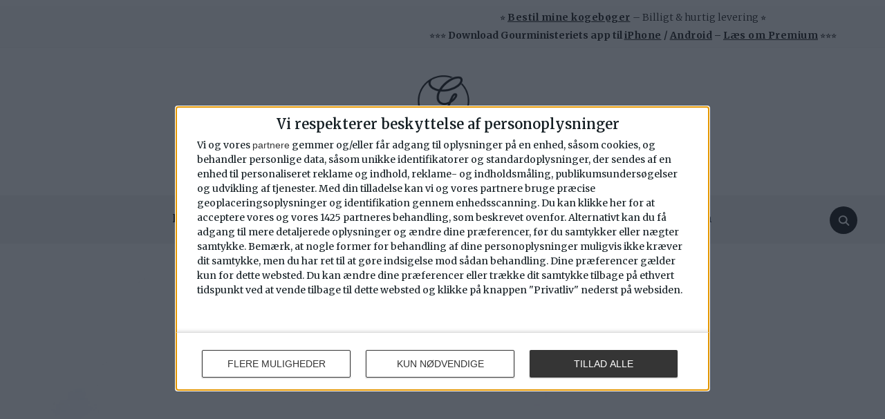

--- FILE ---
content_type: text/html; charset=UTF-8
request_url: https://gourministeriet.dk/cookies-med-hasselnoedder-og-hvid-chokolade/
body_size: 75103
content:
<!DOCTYPE html>
<html lang="da-DK">
<head>
	    
<!-- InMobi Choice. Consent Manager Tag v3.0 (for TCF 2.2) -->
<script type="text/javascript" async=true>
(function() {
  var host = window.location.hostname;
  var element = document.createElement('script');
  var firstScript = document.getElementsByTagName('script')[0];
  var url = 'https://cmp.inmobi.com'
    .concat('/choice/', 'FKz7aRv0Arjyy', '/', host, '/choice.js?tag_version=V3');
  var uspTries = 0;
  var uspTriesLimit = 3;
  element.async = true;
  element.type = 'text/javascript';
  element.src = url;

  firstScript.parentNode.insertBefore(element, firstScript);

  function makeStub() {
    var TCF_LOCATOR_NAME = '__tcfapiLocator';
    var queue = [];
    var win = window;
    var cmpFrame;

    function addFrame() {
      var doc = win.document;
      var otherCMP = !!(win.frames[TCF_LOCATOR_NAME]);

      if (!otherCMP) {
        if (doc.body) {
          var iframe = doc.createElement('iframe');

          iframe.style.cssText = 'display:none';
          iframe.name = TCF_LOCATOR_NAME;
          doc.body.appendChild(iframe);
        } else {
          setTimeout(addFrame, 5);
        }
      }
      return !otherCMP;
    }

    function tcfAPIHandler() {
      var gdprApplies;
      var args = arguments;

      if (!args.length) {
        return queue;
      } else if (args[0] === 'setGdprApplies') {
        if (
          args.length > 3 &&
          args[2] === 2 &&
          typeof args[3] === 'boolean'
        ) {
          gdprApplies = args[3];
          if (typeof args[2] === 'function') {
            args[2]('set', true);
          }
        }
      } else if (args[0] === 'ping') {
        var retr = {
          gdprApplies: gdprApplies,
          cmpLoaded: false,
          cmpStatus: 'stub'
        };

        if (typeof args[2] === 'function') {
          args[2](retr);
        }
      } else {
        if(args[0] === 'init' && typeof args[3] === 'object') {
          args[3] = Object.assign(args[3], { tag_version: 'V3' });
        }
        queue.push(args);
      }
    }

    function postMessageEventHandler(event) {
      var msgIsString = typeof event.data === 'string';
      var json = {};

      try {
        if (msgIsString) {
          json = JSON.parse(event.data);
        } else {
          json = event.data;
        }
      } catch (ignore) {}

      var payload = json.__tcfapiCall;

      if (payload) {
        window.__tcfapi(
          payload.command,
          payload.version,
          function(retValue, success) {
            var returnMsg = {
              __tcfapiReturn: {
                returnValue: retValue,
                success: success,
                callId: payload.callId
              }
            };
            if (msgIsString) {
              returnMsg = JSON.stringify(returnMsg);
            }
            if (event && event.source && event.source.postMessage) {
              event.source.postMessage(returnMsg, '*');
            }
          },
          payload.parameter
        );
      }
    }

    while (win) {
      try {
        if (win.frames[TCF_LOCATOR_NAME]) {
          cmpFrame = win;
          break;
        }
      } catch (ignore) {}

      if (win === window.top) {
        break;
      }
      win = win.parent;
    }
    if (!cmpFrame) {
      addFrame();
      win.__tcfapi = tcfAPIHandler;
      win.addEventListener('message', postMessageEventHandler, false);
    }
  };

  makeStub();

  var uspStubFunction = function() {
    var arg = arguments;
    if (typeof window.__uspapi !== uspStubFunction) {
      setTimeout(function() {
        if (typeof window.__uspapi !== 'undefined') {
          window.__uspapi.apply(window.__uspapi, arg);
        }
      }, 500);
    }
  };

  var checkIfUspIsReady = function() {
    uspTries++;
    if (window.__uspapi === uspStubFunction && uspTries < uspTriesLimit) {
      console.warn('USP is not accessible');
    } else {
      clearInterval(uspInterval);
    }
  };

  if (typeof window.__uspapi === 'undefined') {
    window.__uspapi = uspStubFunction;
    var uspInterval = setInterval(checkIfUspIsReady, 6000);
  }
})();
</script>
<!-- End InMobi Choice. Consent Manager Tag v3.0 (for TCF 2.2) -->

<script id="mcjs">!function(c,h,i,m,p){m=c.createElement(h),p=c.getElementsByTagName(h)[0],m.async=1,m.src=i,p.parentNode.insertBefore(m,p)}(document,"script","https://chimpstatic.com/mcjs-connected/js/users/1449abcc3135a8985c3390723/5fe0deeb9f2e860a53e043fb3.js");</script>	
	
<script>
function trackOutboundLink(url, action, label) {
    gtag('event', 'click', {
        'event_category': 'Outgoing Links',
        'event_action': action,
        'event_label': label,
        'transport_type': 'beacon',
        'event_callback': function(){window.open(url, '_blank');}
    });
}
</script>	
	
<script>
jQuery(document).ready(function($) {
    $('#gourministeriets-kogebog').on('click', function(e) {
        e.preventDefault();
        trackOutboundLink('https://www.saxo.com/dk/gourministeriets-favoritter_bog_9788772392431', 'Link til Saxo.com', 'Link til salg af Gourministeriets Kogebog');
    });
});
</script>	

<!-- End Quantcast Choice. Consent Manager Tag v2.0 (for TCF 2.0) -->
    <meta charset="UTF-8">
    <meta name="viewport" content="width=device-width, initial-scale=1.0">
    <link rel="profile" href="http://gmpg.org/xfn/11">
    <link rel="pingback" href="https://gourministeriet.dk/xmlrpc.php">
    <link rel="preload" as="font" href="https://gourministeriet.dk/wp-content/themes/foodica/fonts/foodica.ttf" type="font/ttf" crossorigin>
    <script src="https://tags.adnuntius.com/concept_cph/KmjOPWQez.prod.js" async></script>
	<link rel="stylesheet" href="https://cdnjs.cloudflare.com/ajax/libs/font-awesome/6.7.2/css/all.min.css" integrity="sha512-Evv84Mr4kqVGRNSgIGL/F/aIDqQb7xQ2vcrdIwxfjThSH8CSR7PBEakCr51Ck+w+/U6swU2Im1vVX0SVk9ABhg==" crossorigin="anonymous" referrerpolicy="no-referrer" />



    <title>Cookies med hasselnødder og hvid chokolade - Nem opskrift på cookies</title>
<meta name='robots' content='max-image-preview:large' />
<script type="application/ld+json">{"@context":"http:\/\/schema.org\/","@type":"Recipe","name":"Cookies med hvid chokolade og hasseln\u00f8dder","author":{"@type":"Person","name":"Dianna"},"description":"Opskrift p\u00e5 l\u00e6kre chewy cookies med hvid chokolade og hasseln\u00f8dder.Denne opskrift giver 20 stk.","datePublished":"2021-08-16T14:52:52+00:00","image":["https:\/\/gourministeriet.dk\/wp-content\/uploads\/2021\/08\/IMG_5102-scaled.jpg","https:\/\/gourministeriet.dk\/wp-content\/uploads\/2021\/08\/IMG_5102-scaled-500x500.jpg","https:\/\/gourministeriet.dk\/wp-content\/uploads\/2021\/08\/IMG_5102-scaled-500x375.jpg","https:\/\/gourministeriet.dk\/wp-content\/uploads\/2021\/08\/IMG_5102-scaled-480x270.jpg"],"recipeYield":["10","10 personer"],"totalTime":"PT30M","recipeIngredient":["250 g hvedemel","180 g r\u00f8rsukker","70 g brun farin (kan erstattes af r\u00f8rsukker)","175 g sm\u00f8r, stuetemperatur","150 g hasseln\u00f8dder, grofthakket","100 g hvid chokolade, grofthakket","1  \u00e6g","1 1\/2 tsk vaniljesukker","1 tsk natron","1 tsk bagepulver","1\/2 tsk salt"],"recipeInstructions":[{"@type":"HowToStep","text":"Pisk sm\u00f8r, \u00e6g, r\u00f8rsukker, brun farin og vaniljesukker sammen til en luftig masse.","name":"Pisk sm\u00f8r, \u00e6g, r\u00f8rsukker, brun farin og vaniljesukker sammen til en luftig masse.","url":"https:\/\/gourministeriet.dk\/cookies-med-hasselnoedder-og-hvid-chokolade\/#wprm-recipe-316716-step-0-0"},{"@type":"HowToStep","text":"R\u00f8r melet i sammen med natron, bagepulver og salt, og vend til sidst n\u00f8dder og chokolade i. Jeg bruger gerne h\u00e6nderne til at \u00e6lte det hele godt sammen i sk\u00e5len, men du kan ogs\u00e5 g\u00f8re det med en grydeske eller lignende. G\u00f8r det hurtigt s\u00e5 chokoladen ikke smelter.","name":"R\u00f8r melet i sammen med natron, bagepulver og salt, og vend til sidst n\u00f8dder og chokolade i. Jeg bruger gerne h\u00e6nderne til at \u00e6lte det hele godt sammen i sk\u00e5len, men du kan ogs\u00e5 g\u00f8re det med en grydeske eller lignende. G\u00f8r det hurtigt s\u00e5 chokoladen ikke smelter.","url":"https:\/\/gourministeriet.dk\/cookies-med-hasselnoedder-og-hvid-chokolade\/#wprm-recipe-316716-step-0-1"},{"@type":"HowToStep","text":"Del dejen i 20 lige store stykker, ca. 50 g\/stk, og tril dem til kugler.","name":"Del dejen i 20 lige store stykker, ca. 50 g\/stk, og tril dem til kugler.","url":"https:\/\/gourministeriet.dk\/cookies-med-hasselnoedder-og-hvid-chokolade\/#wprm-recipe-316716-step-0-2"},{"@type":"HowToStep","text":"Fordel kuglerne med et godt mellemrum p\u00e5 2 bageplader bekl\u00e6dt med bagepapir, og giv dem et lille pres med h\u00e5ndfladen, \u2013 ikke for meget, de flader ud under bagningen.","name":"Fordel kuglerne med et godt mellemrum p\u00e5 2 bageplader bekl\u00e6dt med bagepapir, og giv dem et lille pres med h\u00e5ndfladen, \u2013 ikke for meget, de flader ud under bagningen.","url":"https:\/\/gourministeriet.dk\/cookies-med-hasselnoedder-og-hvid-chokolade\/#wprm-recipe-316716-step-0-3"},{"@type":"HowToStep","text":"Bag en plade ad gangen ved 190 grader almindelig ovn i ca. 12-14 min., eller begge plader p\u00e5 \u00e9n gang, ved 170 grader varmluft i 12-14 min. Jeg foretr\u00e6kker at bage en plade ad gangen i almindelig ovn, da jeg synes varmen fordeler sig bedre p\u00e5 denne m\u00e5de.Et lille fif, hvis kagerne er uj\u00e6vne i deres &quot;udflydning&quot;. - Tag en pallette og skub kanterne ind p\u00e5 kagerne, s\u00e5 snart bagepladen er taget ud af ovnen. Kagerne er her helt bl\u00f8de og kan nemt &quot;skubbes&quot; flotte runde. Ligeledes kan de nemt skilles ad og &quot;skubbes&quot; runde hvis de skulle v\u00e6re flydt sammen under bagning.","name":"Bag en plade ad gangen ved 190 grader almindelig ovn i ca. 12-14 min., eller begge plader p\u00e5 \u00e9n gang, ved 170 grader varmluft i 12-14 min. Jeg foretr\u00e6kker at bage en plade ad gangen i almindelig ovn, da jeg synes varmen fordeler sig bedre p\u00e5 denne m\u00e5de.Et lille fif, hvis kagerne er uj\u00e6vne i deres &quot;udflydning&quot;. - Tag en pallette og skub kanterne ind p\u00e5 kagerne, s\u00e5 snart bagepladen er taget ud af ovnen. Kagerne er her helt bl\u00f8de og kan nemt &quot;skubbes&quot; flotte runde. Ligeledes kan de nemt skilles ad og &quot;skubbes&quot; runde hvis de skulle v\u00e6re flydt sammen under bagning.","url":"https:\/\/gourministeriet.dk\/cookies-med-hasselnoedder-og-hvid-chokolade\/#wprm-recipe-316716-step-0-4"}],"aggregateRating":{"@type":"AggregateRating","ratingValue":"4.29","ratingCount":"7","reviewCount":"1"},"review":[{"@type":"Review","reviewRating":{"@type":"Rating","ratingValue":"5"},"reviewBody":"De smager virkelig dejligt.","author":{"@type":"Person","name":"Anonym"},"datePublished":"2024-06-09"}],"recipeCategory":["Dessert"],"recipeCuisine":["Amerikansk","Dansk"]}</script><link rel='dns-prefetch' href='//code.jquery.com' />
<link rel='dns-prefetch' href='//fonts.googleapis.com' />
<link rel="alternate" type="application/rss+xml" title="Gourministeriet &raquo; Feed" href="https://gourministeriet.dk/feed/" />
<link rel="alternate" type="application/rss+xml" title="Gourministeriet &raquo;-kommentar-feed" href="https://gourministeriet.dk/comments/feed/" />
<link rel="alternate" type="application/rss+xml" title="Gourministeriet &raquo; Cookies med hasselnødder og hvid chokolade-kommentar-feed" href="https://gourministeriet.dk/cookies-med-hasselnoedder-og-hvid-chokolade/feed/" />
<link rel="alternate" title="oEmbed (JSON)" type="application/json+oembed" href="https://gourministeriet.dk/wp-json/oembed/1.0/embed?url=https%3A%2F%2Fgourministeriet.dk%2Fcookies-med-hasselnoedder-og-hvid-chokolade%2F" />
<link rel="alternate" title="oEmbed (XML)" type="text/xml+oembed" href="https://gourministeriet.dk/wp-json/oembed/1.0/embed?url=https%3A%2F%2Fgourministeriet.dk%2Fcookies-med-hasselnoedder-og-hvid-chokolade%2F&#038;format=xml" />
<script>(()=>{"use strict";const e=[400,500,600,700,800,900],t=e=>`wprm-min-${e}`,n=e=>`wprm-max-${e}`,s=new Set,o="ResizeObserver"in window,r=o?new ResizeObserver((e=>{for(const t of e)c(t.target)})):null,i=.5/(window.devicePixelRatio||1);function c(s){const o=s.getBoundingClientRect().width||0;for(let r=0;r<e.length;r++){const c=e[r],a=o<=c+i;o>c+i?s.classList.add(t(c)):s.classList.remove(t(c)),a?s.classList.add(n(c)):s.classList.remove(n(c))}}function a(e){s.has(e)||(s.add(e),r&&r.observe(e),c(e))}!function(e=document){e.querySelectorAll(".wprm-recipe").forEach(a)}();if(new MutationObserver((e=>{for(const t of e)for(const e of t.addedNodes)e instanceof Element&&(e.matches?.(".wprm-recipe")&&a(e),e.querySelectorAll?.(".wprm-recipe").forEach(a))})).observe(document.documentElement,{childList:!0,subtree:!0}),!o){let e=0;addEventListener("resize",(()=>{e&&cancelAnimationFrame(e),e=requestAnimationFrame((()=>s.forEach(c)))}),{passive:!0})}})();</script><style id='wp-img-auto-sizes-contain-inline-css' type='text/css'>
img:is([sizes=auto i],[sizes^="auto," i]){contain-intrinsic-size:3000px 1500px}
/*# sourceURL=wp-img-auto-sizes-contain-inline-css */
</style>
<link rel='stylesheet' id='sbi_styles-css' href='https://gourministeriet.dk/wp-content/plugins/instagram-feed-pro/css/sbi-styles.min.css?ver=6.9.0' type='text/css' media='all' />
<style id='wp-emoji-styles-inline-css' type='text/css'>

	img.wp-smiley, img.emoji {
		display: inline !important;
		border: none !important;
		box-shadow: none !important;
		height: 1em !important;
		width: 1em !important;
		margin: 0 0.07em !important;
		vertical-align: -0.1em !important;
		background: none !important;
		padding: 0 !important;
	}
/*# sourceURL=wp-emoji-styles-inline-css */
</style>
<link rel='stylesheet' id='wp-block-library-css' href='https://gourministeriet.dk/wp-includes/css/dist/block-library/style.min.css?ver=6.9' type='text/css' media='all' />
<style id='wp-block-library-theme-inline-css' type='text/css'>
.wp-block-audio :where(figcaption){color:#555;font-size:13px;text-align:center}.is-dark-theme .wp-block-audio :where(figcaption){color:#ffffffa6}.wp-block-audio{margin:0 0 1em}.wp-block-code{border:1px solid #ccc;border-radius:4px;font-family:Menlo,Consolas,monaco,monospace;padding:.8em 1em}.wp-block-embed :where(figcaption){color:#555;font-size:13px;text-align:center}.is-dark-theme .wp-block-embed :where(figcaption){color:#ffffffa6}.wp-block-embed{margin:0 0 1em}.blocks-gallery-caption{color:#555;font-size:13px;text-align:center}.is-dark-theme .blocks-gallery-caption{color:#ffffffa6}:root :where(.wp-block-image figcaption){color:#555;font-size:13px;text-align:center}.is-dark-theme :root :where(.wp-block-image figcaption){color:#ffffffa6}.wp-block-image{margin:0 0 1em}.wp-block-pullquote{border-bottom:4px solid;border-top:4px solid;color:currentColor;margin-bottom:1.75em}.wp-block-pullquote :where(cite),.wp-block-pullquote :where(footer),.wp-block-pullquote__citation{color:currentColor;font-size:.8125em;font-style:normal;text-transform:uppercase}.wp-block-quote{border-left:.25em solid;margin:0 0 1.75em;padding-left:1em}.wp-block-quote cite,.wp-block-quote footer{color:currentColor;font-size:.8125em;font-style:normal;position:relative}.wp-block-quote:where(.has-text-align-right){border-left:none;border-right:.25em solid;padding-left:0;padding-right:1em}.wp-block-quote:where(.has-text-align-center){border:none;padding-left:0}.wp-block-quote.is-large,.wp-block-quote.is-style-large,.wp-block-quote:where(.is-style-plain){border:none}.wp-block-search .wp-block-search__label{font-weight:700}.wp-block-search__button{border:1px solid #ccc;padding:.375em .625em}:where(.wp-block-group.has-background){padding:1.25em 2.375em}.wp-block-separator.has-css-opacity{opacity:.4}.wp-block-separator{border:none;border-bottom:2px solid;margin-left:auto;margin-right:auto}.wp-block-separator.has-alpha-channel-opacity{opacity:1}.wp-block-separator:not(.is-style-wide):not(.is-style-dots){width:100px}.wp-block-separator.has-background:not(.is-style-dots){border-bottom:none;height:1px}.wp-block-separator.has-background:not(.is-style-wide):not(.is-style-dots){height:2px}.wp-block-table{margin:0 0 1em}.wp-block-table td,.wp-block-table th{word-break:normal}.wp-block-table :where(figcaption){color:#555;font-size:13px;text-align:center}.is-dark-theme .wp-block-table :where(figcaption){color:#ffffffa6}.wp-block-video :where(figcaption){color:#555;font-size:13px;text-align:center}.is-dark-theme .wp-block-video :where(figcaption){color:#ffffffa6}.wp-block-video{margin:0 0 1em}:root :where(.wp-block-template-part.has-background){margin-bottom:0;margin-top:0;padding:1.25em 2.375em}
/*# sourceURL=/wp-includes/css/dist/block-library/theme.min.css */
</style>
<style id='outermost-icon-block-style-inline-css' type='text/css'>
.wp-block-outermost-icon-block{display:flex;line-height:0}.wp-block-outermost-icon-block.has-border-color{border:none}.wp-block-outermost-icon-block .has-icon-color svg,.wp-block-outermost-icon-block.has-icon-color svg{color:currentColor}.wp-block-outermost-icon-block .has-icon-color:not(.has-no-icon-fill-color) svg,.wp-block-outermost-icon-block.has-icon-color:not(.has-no-icon-fill-color) svg{fill:currentColor}.wp-block-outermost-icon-block .icon-container{box-sizing:border-box}.wp-block-outermost-icon-block a,.wp-block-outermost-icon-block svg{height:100%;transition:transform .1s ease-in-out;width:100%}.wp-block-outermost-icon-block a:hover{transform:scale(1.1)}.wp-block-outermost-icon-block svg{transform:rotate(var(--outermost--icon-block--transform-rotate,0deg)) scaleX(var(--outermost--icon-block--transform-scale-x,1)) scaleY(var(--outermost--icon-block--transform-scale-y,1))}.wp-block-outermost-icon-block .rotate-90,.wp-block-outermost-icon-block.rotate-90{--outermost--icon-block--transform-rotate:90deg}.wp-block-outermost-icon-block .rotate-180,.wp-block-outermost-icon-block.rotate-180{--outermost--icon-block--transform-rotate:180deg}.wp-block-outermost-icon-block .rotate-270,.wp-block-outermost-icon-block.rotate-270{--outermost--icon-block--transform-rotate:270deg}.wp-block-outermost-icon-block .flip-horizontal,.wp-block-outermost-icon-block.flip-horizontal{--outermost--icon-block--transform-scale-x:-1}.wp-block-outermost-icon-block .flip-vertical,.wp-block-outermost-icon-block.flip-vertical{--outermost--icon-block--transform-scale-y:-1}.wp-block-outermost-icon-block .flip-vertical.flip-horizontal,.wp-block-outermost-icon-block.flip-vertical.flip-horizontal{--outermost--icon-block--transform-scale-x:-1;--outermost--icon-block--transform-scale-y:-1}

/*# sourceURL=https://gourministeriet.dk/wp-content/plugins/icon-block/build/style.css */
</style>
<link rel='stylesheet' id='wprm-public-css' href='https://gourministeriet.dk/wp-content/plugins/wp-recipe-maker/dist/public-modern.css?ver=10.3.2' type='text/css' media='all' />
<link rel='stylesheet' id='wprmp-public-css' href='https://gourministeriet.dk/wp-content/plugins/wp-recipe-maker-premium/dist/public-elite.css?ver=10.3.4' type='text/css' media='all' />
<style id='global-styles-inline-css' type='text/css'>
:root{--wp--preset--aspect-ratio--square: 1;--wp--preset--aspect-ratio--4-3: 4/3;--wp--preset--aspect-ratio--3-4: 3/4;--wp--preset--aspect-ratio--3-2: 3/2;--wp--preset--aspect-ratio--2-3: 2/3;--wp--preset--aspect-ratio--16-9: 16/9;--wp--preset--aspect-ratio--9-16: 9/16;--wp--preset--color--black: #000000;--wp--preset--color--cyan-bluish-gray: #abb8c3;--wp--preset--color--white: #ffffff;--wp--preset--color--pale-pink: #f78da7;--wp--preset--color--vivid-red: #cf2e2e;--wp--preset--color--luminous-vivid-orange: #ff6900;--wp--preset--color--luminous-vivid-amber: #fcb900;--wp--preset--color--light-green-cyan: #7bdcb5;--wp--preset--color--vivid-green-cyan: #00d084;--wp--preset--color--pale-cyan-blue: #8ed1fc;--wp--preset--color--vivid-cyan-blue: #0693e3;--wp--preset--color--vivid-purple: #9b51e0;--wp--preset--color--primary: #363940;--wp--preset--color--secondary: #818592;--wp--preset--color--tertiary: #0F7FAF;--wp--preset--color--lightgrey: #ececec;--wp--preset--color--foreground: #212121;--wp--preset--color--background: #eff4f7;--wp--preset--color--green: #4FD086;--wp--preset--color--teal: #4DBDBA;--wp--preset--color--orange: #E98464;--wp--preset--color--red: #E75148;--wp--preset--color--pink: #FB8FB0;--wp--preset--color--light-background: #fafafa;--wp--preset--gradient--vivid-cyan-blue-to-vivid-purple: linear-gradient(135deg,rgb(6,147,227) 0%,rgb(155,81,224) 100%);--wp--preset--gradient--light-green-cyan-to-vivid-green-cyan: linear-gradient(135deg,rgb(122,220,180) 0%,rgb(0,208,130) 100%);--wp--preset--gradient--luminous-vivid-amber-to-luminous-vivid-orange: linear-gradient(135deg,rgb(252,185,0) 0%,rgb(255,105,0) 100%);--wp--preset--gradient--luminous-vivid-orange-to-vivid-red: linear-gradient(135deg,rgb(255,105,0) 0%,rgb(207,46,46) 100%);--wp--preset--gradient--very-light-gray-to-cyan-bluish-gray: linear-gradient(135deg,rgb(238,238,238) 0%,rgb(169,184,195) 100%);--wp--preset--gradient--cool-to-warm-spectrum: linear-gradient(135deg,rgb(74,234,220) 0%,rgb(151,120,209) 20%,rgb(207,42,186) 40%,rgb(238,44,130) 60%,rgb(251,105,98) 80%,rgb(254,248,76) 100%);--wp--preset--gradient--blush-light-purple: linear-gradient(135deg,rgb(255,206,236) 0%,rgb(152,150,240) 100%);--wp--preset--gradient--blush-bordeaux: linear-gradient(135deg,rgb(254,205,165) 0%,rgb(254,45,45) 50%,rgb(107,0,62) 100%);--wp--preset--gradient--luminous-dusk: linear-gradient(135deg,rgb(255,203,112) 0%,rgb(199,81,192) 50%,rgb(65,88,208) 100%);--wp--preset--gradient--pale-ocean: linear-gradient(135deg,rgb(255,245,203) 0%,rgb(182,227,212) 50%,rgb(51,167,181) 100%);--wp--preset--gradient--electric-grass: linear-gradient(135deg,rgb(202,248,128) 0%,rgb(113,206,126) 100%);--wp--preset--gradient--midnight: linear-gradient(135deg,rgb(2,3,129) 0%,rgb(40,116,252) 100%);--wp--preset--gradient--black-primary: linear-gradient(0deg,var(--wp--preset--color--primary) 0%,rgba(0,58,102,0) 100%);--wp--preset--gradient--black-secondary: linear-gradient(135deg,rgba(0,0,0,1) 50%,var(--wp--preset--color--tertiary) 100%);--wp--preset--font-size--small: 13px;--wp--preset--font-size--medium: 20px;--wp--preset--font-size--large: 36px;--wp--preset--font-size--x-large: 42px;--wp--preset--spacing--20: 0.44rem;--wp--preset--spacing--30: 0.67rem;--wp--preset--spacing--40: 1rem;--wp--preset--spacing--50: 1.5rem;--wp--preset--spacing--60: 2.25rem;--wp--preset--spacing--70: 3.38rem;--wp--preset--spacing--80: 5.06rem;--wp--preset--spacing--x-small: 20px;--wp--preset--spacing--small: 40px;--wp--preset--spacing--medium: 60px;--wp--preset--spacing--large: 80px;--wp--preset--spacing--x-large: 100px;--wp--preset--shadow--natural: 6px 6px 9px rgba(0, 0, 0, 0.2);--wp--preset--shadow--deep: 12px 12px 50px rgba(0, 0, 0, 0.4);--wp--preset--shadow--sharp: 6px 6px 0px rgba(0, 0, 0, 0.2);--wp--preset--shadow--outlined: 6px 6px 0px -3px rgb(255, 255, 255), 6px 6px rgb(0, 0, 0);--wp--preset--shadow--crisp: 6px 6px 0px rgb(0, 0, 0);--wp--custom--font-weight--black: 900;--wp--custom--font-weight--bold: 600;--wp--custom--font-weight--extra-bold: 800;--wp--custom--font-weight--light: 300;--wp--custom--font-weight--medium: 500;--wp--custom--font-weight--regular: 400;--wp--custom--font-weight--semi-bold: 500;--wp--custom--line-height--body: 1.75;--wp--custom--line-height--heading: 1.1;--wp--custom--line-height--medium: 1.5;--wp--custom--line-height--one: 1;--wp--custom--spacing--outer: 30px;}:root { --wp--style--global--content-size: 1140px;--wp--style--global--wide-size: 1390px; }:where(body) { margin: 0; }.wp-site-blocks { padding-top: var(--wp--style--root--padding-top); padding-bottom: var(--wp--style--root--padding-bottom); }.has-global-padding { padding-right: var(--wp--style--root--padding-right); padding-left: var(--wp--style--root--padding-left); }.has-global-padding > .alignfull { margin-right: calc(var(--wp--style--root--padding-right) * -1); margin-left: calc(var(--wp--style--root--padding-left) * -1); }.has-global-padding :where(:not(.alignfull.is-layout-flow) > .has-global-padding:not(.wp-block-block, .alignfull)) { padding-right: 0; padding-left: 0; }.has-global-padding :where(:not(.alignfull.is-layout-flow) > .has-global-padding:not(.wp-block-block, .alignfull)) > .alignfull { margin-left: 0; margin-right: 0; }.wp-site-blocks > .alignleft { float: left; margin-right: 2em; }.wp-site-blocks > .alignright { float: right; margin-left: 2em; }.wp-site-blocks > .aligncenter { justify-content: center; margin-left: auto; margin-right: auto; }:where(.wp-site-blocks) > * { margin-block-start: 20px; margin-block-end: 0; }:where(.wp-site-blocks) > :first-child { margin-block-start: 0; }:where(.wp-site-blocks) > :last-child { margin-block-end: 0; }:root { --wp--style--block-gap: 20px; }:root :where(.is-layout-flow) > :first-child{margin-block-start: 0;}:root :where(.is-layout-flow) > :last-child{margin-block-end: 0;}:root :where(.is-layout-flow) > *{margin-block-start: 20px;margin-block-end: 0;}:root :where(.is-layout-constrained) > :first-child{margin-block-start: 0;}:root :where(.is-layout-constrained) > :last-child{margin-block-end: 0;}:root :where(.is-layout-constrained) > *{margin-block-start: 20px;margin-block-end: 0;}:root :where(.is-layout-flex){gap: 20px;}:root :where(.is-layout-grid){gap: 20px;}.is-layout-flow > .alignleft{float: left;margin-inline-start: 0;margin-inline-end: 2em;}.is-layout-flow > .alignright{float: right;margin-inline-start: 2em;margin-inline-end: 0;}.is-layout-flow > .aligncenter{margin-left: auto !important;margin-right: auto !important;}.is-layout-constrained > .alignleft{float: left;margin-inline-start: 0;margin-inline-end: 2em;}.is-layout-constrained > .alignright{float: right;margin-inline-start: 2em;margin-inline-end: 0;}.is-layout-constrained > .aligncenter{margin-left: auto !important;margin-right: auto !important;}.is-layout-constrained > :where(:not(.alignleft):not(.alignright):not(.alignfull)){max-width: var(--wp--style--global--content-size);margin-left: auto !important;margin-right: auto !important;}.is-layout-constrained > .alignwide{max-width: var(--wp--style--global--wide-size);}body .is-layout-flex{display: flex;}.is-layout-flex{flex-wrap: wrap;align-items: center;}.is-layout-flex > :is(*, div){margin: 0;}body .is-layout-grid{display: grid;}.is-layout-grid > :is(*, div){margin: 0;}body{--wp--style--root--padding-top: 0px;--wp--style--root--padding-right: 0px;--wp--style--root--padding-bottom: 0px;--wp--style--root--padding-left: 0px;}a:where(:not(.wp-element-button)){color: var(--wp--preset--color--primary);text-decoration: underline;}:root :where(a:where(:not(.wp-element-button)):hover){color: var(--wp--preset--color--primary);}:root :where(.wp-element-button, .wp-block-button__link){background-color: var(--wp--preset--color--secondary);border-radius: 4px;border-width: 0;color: var(--wp--preset--color--white);font-family: inherit;font-size: inherit;font-style: inherit;font-weight: var(--wp--custom--font-weight--medium);letter-spacing: inherit;line-height: inherit;padding-top: 10px;padding-right: 25px;padding-bottom: 10px;padding-left: 25px;text-decoration: none;text-transform: inherit;}.has-black-color{color: var(--wp--preset--color--black) !important;}.has-cyan-bluish-gray-color{color: var(--wp--preset--color--cyan-bluish-gray) !important;}.has-white-color{color: var(--wp--preset--color--white) !important;}.has-pale-pink-color{color: var(--wp--preset--color--pale-pink) !important;}.has-vivid-red-color{color: var(--wp--preset--color--vivid-red) !important;}.has-luminous-vivid-orange-color{color: var(--wp--preset--color--luminous-vivid-orange) !important;}.has-luminous-vivid-amber-color{color: var(--wp--preset--color--luminous-vivid-amber) !important;}.has-light-green-cyan-color{color: var(--wp--preset--color--light-green-cyan) !important;}.has-vivid-green-cyan-color{color: var(--wp--preset--color--vivid-green-cyan) !important;}.has-pale-cyan-blue-color{color: var(--wp--preset--color--pale-cyan-blue) !important;}.has-vivid-cyan-blue-color{color: var(--wp--preset--color--vivid-cyan-blue) !important;}.has-vivid-purple-color{color: var(--wp--preset--color--vivid-purple) !important;}.has-primary-color{color: var(--wp--preset--color--primary) !important;}.has-secondary-color{color: var(--wp--preset--color--secondary) !important;}.has-tertiary-color{color: var(--wp--preset--color--tertiary) !important;}.has-lightgrey-color{color: var(--wp--preset--color--lightgrey) !important;}.has-foreground-color{color: var(--wp--preset--color--foreground) !important;}.has-background-color{color: var(--wp--preset--color--background) !important;}.has-green-color{color: var(--wp--preset--color--green) !important;}.has-teal-color{color: var(--wp--preset--color--teal) !important;}.has-orange-color{color: var(--wp--preset--color--orange) !important;}.has-red-color{color: var(--wp--preset--color--red) !important;}.has-pink-color{color: var(--wp--preset--color--pink) !important;}.has-light-background-color{color: var(--wp--preset--color--light-background) !important;}.has-black-background-color{background-color: var(--wp--preset--color--black) !important;}.has-cyan-bluish-gray-background-color{background-color: var(--wp--preset--color--cyan-bluish-gray) !important;}.has-white-background-color{background-color: var(--wp--preset--color--white) !important;}.has-pale-pink-background-color{background-color: var(--wp--preset--color--pale-pink) !important;}.has-vivid-red-background-color{background-color: var(--wp--preset--color--vivid-red) !important;}.has-luminous-vivid-orange-background-color{background-color: var(--wp--preset--color--luminous-vivid-orange) !important;}.has-luminous-vivid-amber-background-color{background-color: var(--wp--preset--color--luminous-vivid-amber) !important;}.has-light-green-cyan-background-color{background-color: var(--wp--preset--color--light-green-cyan) !important;}.has-vivid-green-cyan-background-color{background-color: var(--wp--preset--color--vivid-green-cyan) !important;}.has-pale-cyan-blue-background-color{background-color: var(--wp--preset--color--pale-cyan-blue) !important;}.has-vivid-cyan-blue-background-color{background-color: var(--wp--preset--color--vivid-cyan-blue) !important;}.has-vivid-purple-background-color{background-color: var(--wp--preset--color--vivid-purple) !important;}.has-primary-background-color{background-color: var(--wp--preset--color--primary) !important;}.has-secondary-background-color{background-color: var(--wp--preset--color--secondary) !important;}.has-tertiary-background-color{background-color: var(--wp--preset--color--tertiary) !important;}.has-lightgrey-background-color{background-color: var(--wp--preset--color--lightgrey) !important;}.has-foreground-background-color{background-color: var(--wp--preset--color--foreground) !important;}.has-background-background-color{background-color: var(--wp--preset--color--background) !important;}.has-green-background-color{background-color: var(--wp--preset--color--green) !important;}.has-teal-background-color{background-color: var(--wp--preset--color--teal) !important;}.has-orange-background-color{background-color: var(--wp--preset--color--orange) !important;}.has-red-background-color{background-color: var(--wp--preset--color--red) !important;}.has-pink-background-color{background-color: var(--wp--preset--color--pink) !important;}.has-light-background-background-color{background-color: var(--wp--preset--color--light-background) !important;}.has-black-border-color{border-color: var(--wp--preset--color--black) !important;}.has-cyan-bluish-gray-border-color{border-color: var(--wp--preset--color--cyan-bluish-gray) !important;}.has-white-border-color{border-color: var(--wp--preset--color--white) !important;}.has-pale-pink-border-color{border-color: var(--wp--preset--color--pale-pink) !important;}.has-vivid-red-border-color{border-color: var(--wp--preset--color--vivid-red) !important;}.has-luminous-vivid-orange-border-color{border-color: var(--wp--preset--color--luminous-vivid-orange) !important;}.has-luminous-vivid-amber-border-color{border-color: var(--wp--preset--color--luminous-vivid-amber) !important;}.has-light-green-cyan-border-color{border-color: var(--wp--preset--color--light-green-cyan) !important;}.has-vivid-green-cyan-border-color{border-color: var(--wp--preset--color--vivid-green-cyan) !important;}.has-pale-cyan-blue-border-color{border-color: var(--wp--preset--color--pale-cyan-blue) !important;}.has-vivid-cyan-blue-border-color{border-color: var(--wp--preset--color--vivid-cyan-blue) !important;}.has-vivid-purple-border-color{border-color: var(--wp--preset--color--vivid-purple) !important;}.has-primary-border-color{border-color: var(--wp--preset--color--primary) !important;}.has-secondary-border-color{border-color: var(--wp--preset--color--secondary) !important;}.has-tertiary-border-color{border-color: var(--wp--preset--color--tertiary) !important;}.has-lightgrey-border-color{border-color: var(--wp--preset--color--lightgrey) !important;}.has-foreground-border-color{border-color: var(--wp--preset--color--foreground) !important;}.has-background-border-color{border-color: var(--wp--preset--color--background) !important;}.has-green-border-color{border-color: var(--wp--preset--color--green) !important;}.has-teal-border-color{border-color: var(--wp--preset--color--teal) !important;}.has-orange-border-color{border-color: var(--wp--preset--color--orange) !important;}.has-red-border-color{border-color: var(--wp--preset--color--red) !important;}.has-pink-border-color{border-color: var(--wp--preset--color--pink) !important;}.has-light-background-border-color{border-color: var(--wp--preset--color--light-background) !important;}.has-vivid-cyan-blue-to-vivid-purple-gradient-background{background: var(--wp--preset--gradient--vivid-cyan-blue-to-vivid-purple) !important;}.has-light-green-cyan-to-vivid-green-cyan-gradient-background{background: var(--wp--preset--gradient--light-green-cyan-to-vivid-green-cyan) !important;}.has-luminous-vivid-amber-to-luminous-vivid-orange-gradient-background{background: var(--wp--preset--gradient--luminous-vivid-amber-to-luminous-vivid-orange) !important;}.has-luminous-vivid-orange-to-vivid-red-gradient-background{background: var(--wp--preset--gradient--luminous-vivid-orange-to-vivid-red) !important;}.has-very-light-gray-to-cyan-bluish-gray-gradient-background{background: var(--wp--preset--gradient--very-light-gray-to-cyan-bluish-gray) !important;}.has-cool-to-warm-spectrum-gradient-background{background: var(--wp--preset--gradient--cool-to-warm-spectrum) !important;}.has-blush-light-purple-gradient-background{background: var(--wp--preset--gradient--blush-light-purple) !important;}.has-blush-bordeaux-gradient-background{background: var(--wp--preset--gradient--blush-bordeaux) !important;}.has-luminous-dusk-gradient-background{background: var(--wp--preset--gradient--luminous-dusk) !important;}.has-pale-ocean-gradient-background{background: var(--wp--preset--gradient--pale-ocean) !important;}.has-electric-grass-gradient-background{background: var(--wp--preset--gradient--electric-grass) !important;}.has-midnight-gradient-background{background: var(--wp--preset--gradient--midnight) !important;}.has-black-primary-gradient-background{background: var(--wp--preset--gradient--black-primary) !important;}.has-black-secondary-gradient-background{background: var(--wp--preset--gradient--black-secondary) !important;}.has-small-font-size{font-size: var(--wp--preset--font-size--small) !important;}.has-medium-font-size{font-size: var(--wp--preset--font-size--medium) !important;}.has-large-font-size{font-size: var(--wp--preset--font-size--large) !important;}.has-x-large-font-size{font-size: var(--wp--preset--font-size--x-large) !important;}
:root :where(.wp-block-button .wp-block-button__link){background-color: var(--wp--preset--color--primary);}
:root :where(.wp-block-columns){border-radius: 0;border-width: 0;margin-bottom: 0px;}
:root :where(.wp-block-pullquote){font-size: 1.5em;line-height: 1.6;}
:root :where(.wp-block-buttons-is-layout-flow) > :first-child{margin-block-start: 0;}:root :where(.wp-block-buttons-is-layout-flow) > :last-child{margin-block-end: 0;}:root :where(.wp-block-buttons-is-layout-flow) > *{margin-block-start: 10px;margin-block-end: 0;}:root :where(.wp-block-buttons-is-layout-constrained) > :first-child{margin-block-start: 0;}:root :where(.wp-block-buttons-is-layout-constrained) > :last-child{margin-block-end: 0;}:root :where(.wp-block-buttons-is-layout-constrained) > *{margin-block-start: 10px;margin-block-end: 0;}:root :where(.wp-block-buttons-is-layout-flex){gap: 10px;}:root :where(.wp-block-buttons-is-layout-grid){gap: 10px;}
:root :where(.wp-block-column){border-radius: 0;border-width: 0;margin-bottom: 0px;}
:root :where(.wp-block-cover){border-radius: 0;padding-top: 30px;padding-right: 30px;padding-bottom: 30px;padding-left: 30px;}
:root :where(.wp-block-group){padding: 0px;}
:root :where(.wp-block-spacer){margin-top: 0 !important;}
/*# sourceURL=global-styles-inline-css */
</style>
<link rel='stylesheet' id='my-script-slugs-css' href='https://gourministeriet.dk/wp-content/mu-plugins/sumedha-mu-plugin/style.css?ver=1.0' type='text/css' media='all' />
<link rel='stylesheet' id='dashicons-css' href='https://gourministeriet.dk/wp-includes/css/dashicons.min.css?ver=6.9' type='text/css' media='all' />
<link rel='stylesheet' id='gourministeriet-plugin-styles-css' href='https://gourministeriet.dk/wp-content/plugins/gourministeriet-rest-api-plugin/css/global.css?ver=1759926230' type='text/css' media='' />
<link rel='stylesheet' id='gourministeriet-wishlist-css' href='https://gourministeriet.dk/wp-content/plugins/gourministeriet-rest-api-plugin/css/wishlist.css?ver=6.9' type='text/css' media='all' />
<link rel='stylesheet' id='pmpro_frontend_base-css' href='https://gourministeriet.dk/wp-content/plugins/paid-memberships-pro/css/frontend/base.css?ver=3.6.3' type='text/css' media='all' />
<link rel='stylesheet' id='pmpro_frontend_variation_1-css' href='https://gourministeriet.dk/wp-content/plugins/paid-memberships-pro/css/frontend/variation_1.css?ver=3.6.3' type='text/css' media='all' />
<link rel='stylesheet' id='trp-language-switcher-style-css' href='https://gourministeriet.dk/wp-content/plugins/translatepress-multilingual/assets/css/trp-language-switcher.css?ver=3.0.7' type='text/css' media='all' />
<link rel='stylesheet' id='parent-css-css' href='https://gourministeriet.dk/wp-content/themes/foodica/style.css?ver=6.9' type='text/css' media='all' />
<link rel='stylesheet' id='child-css-css' href='https://gourministeriet.dk/wp-content/themes/foodica-child/style.css?ver=6.9' type='text/css' media='all' />
<link rel='stylesheet' id='zoom-theme-utils-css-css' href='https://gourministeriet.dk/wp-content/themes/foodica/functions/wpzoom/assets/css/theme-utils.css?ver=6.9' type='text/css' media='all' />
<link rel='stylesheet' id='foodica-google-fonts-css' href='https://fonts.googleapis.com/css?family=Merriweather%3Aregular%2C300%2C500%2C600%2C700%2C700i%2C900%2C900i%2Citalic&#038;subset=latin&#038;display=swap&#038;ver=6.9' type='text/css' media='all' />
<link rel='stylesheet' id='foodica-style-css' href='https://gourministeriet.dk/wp-content/themes/foodica-child/style.css?ver=1.0.0' type='text/css' media='all' />
<link rel='stylesheet' id='media-queries-css' href='https://gourministeriet.dk/wp-content/themes/foodica/css/media-queries.css?ver=1.0.0' type='text/css' media='all' />
<link rel='stylesheet' id='foodica-style-color-default-css' href='https://gourministeriet.dk/wp-content/themes/foodica/styles/default.css?ver=1.0.0' type='text/css' media='all' />
<link rel='stylesheet' id='searchwp-forms-css' href='https://gourministeriet.dk/wp-content/plugins/searchwp/assets/css/frontend/search-forms.min.css?ver=4.5.6' type='text/css' media='all' />
<script type="text/javascript" src="https://gourministeriet.dk/wp-includes/js/jquery/jquery.min.js?ver=3.7.1" id="jquery-core-js"></script>
<script type="text/javascript" src="https://gourministeriet.dk/wp-includes/js/jquery/jquery-migrate.min.js?ver=3.4.1" id="jquery-migrate-js"></script>
<script type="text/javascript" src="https://code.jquery.com/jquery-3.7.1.min.js?ver=6.9" id="jQuery-js"></script>
<script type="text/javascript" src="https://gourministeriet.dk/wp-content/plugins/gourministeriet-rest-api-plugin/js/wishlist.js?ver=1769111864" id="gourministeriet-wishlist-js"></script>
<link rel="https://api.w.org/" href="https://gourministeriet.dk/wp-json/" /><link rel="alternate" title="JSON" type="application/json" href="https://gourministeriet.dk/wp-json/wp/v2/posts/316718" /><link rel="EditURI" type="application/rsd+xml" title="RSD" href="https://gourministeriet.dk/xmlrpc.php?rsd" />
<meta name="generator" content="WordPress 6.9" />
<link rel='shortlink' href='https://gourministeriet.dk/?p=316718' />
<style id="pmpro_colors">:root {
	--pmpro--color--base: #ffffff;
	--pmpro--color--contrast: #444444;
	--pmpro--color--accent: #000000;
	--pmpro--color--accent--variation: hsl( 0,0%,0% );
	--pmpro--color--border--variation: hsl( 0,0%,91% );
}</style><style>.wpupg-grid { transition: height 0.8s; }</style><link rel="alternate" hreflang="da-DK" href="https://gourministeriet.dk/cookies-med-hasselnoedder-og-hvid-chokolade/"/>
<link rel="alternate" hreflang="da" href="https://gourministeriet.dk/cookies-med-hasselnoedder-og-hvid-chokolade/"/>
<!-- WPZOOM Theme / Framework -->
<meta name="generator" content="Foodica Child 1.0.0" />
<meta name="generator" content="WPZOOM Framework 2.0.9" />

<!-- Begin Theme Custom CSS -->
<style type="text/css" id="foodica-custom-css">
.navbar-brand-wpz .tagline{display:none;color:#878787;}body, h1, h2, h3, h4, h5, h6{color:#0a0a0a;}a{color:#353535;}a:hover{color:#9e9e9e;}button, input[type=button], input[type=reset], input[type=submit]{background:#262626;}.top-navbar .navbar-wpz > li > a{color:#353535;}.main-navbar, .main-navbar.headroom--not-top{background:#f4f4f4;border-top-color:#f4f4f4;border-bottom-color:#f4f4f4;}.main-navbar .navbar-wpz > li > a{color:#000000;}.main-navbar .navbar-wpz > li > a:hover{color:#cccccc;}.main-navbar .navbar-wpz > .current-menu-item > a, .main-navbar .navbar-wpz > .current_page_item > a, .main-navbar .navbar-wpz > .current-menu-parent > a{color:#c6c6c6;}.sb-search .sb-icon-search{background:#000000;color:#ffffff;}.readmore_button a:hover, .readmore_button a:active{background-color:#262626;}.entry-content{color:#303030;}.entry-content a{color:#353535;}.tag_list a:after{background-color:#ffffff;}.tag_list a:hover{background:#d8d8d8;}.tag_list a:hover:after{background-color:#d8d8d8;}.shortcode-ingredients, .wp-block-wpzoom-recipe-card-block-ingredients, .wp-block-wpzoom-recipe-card-block-recipe-card.is-style-default .recipe-card-ingredients{background:#f2eee2;color:#a8a8a8;}.shortcode-ingredients > ul > li, .wp-block-wpzoom-recipe-card-block-ingredients .ingredients-list>li, .wp-block-wpzoom-recipe-card-block-recipe-card.is-style-default .ingredients-list>li, .wp-block-wpzoom-recipe-card-block-recipe-card.is-style-default .ingredients-list>li .tick-circle, .wp-block-wpzoom-recipe-card-block-ingredients .ingredients-list>li::before{border-color:#a8a8a8;}.widget .title{color:#353535;}.wpzoom-bio .wpz_about_button{background:#353535;}body{font-family:'Merriweather', serif;font-weight:300;}.navbar-brand-wpz a, .desktop_header_layout_compact .navbar-brand-wpz a{font-family:'Merriweather', serif;}.home_tagline{font-family:'Merriweather', serif;}.top-navbar a{font-family:'Merriweather', serif;font-size:16px;font-weight:bold;text-transform:none;}.main-navbar a{font-family:'Merriweather', serif;font-size:16px;font-weight:bold;letter-spacing:1px;text-transform:none;}.slicknav_nav a{font-family:'Merriweather', serif;font-weight:bold;letter-spacing:1px;}.slides li h3 a{font-family:'Merriweather', serif;font-weight:900;font-style:italic;}.slides li .slide-header p{font-family:'Merriweather', serif;}.slides .slide_button a{font-family:'Merriweather', serif;font-weight:900;font-style:italic;}.widget h3.title{font-family:'Merriweather', serif;font-weight:900;letter-spacing:0px;text-transform:none;font-style:italic;}.entry-title{font-family:'Merriweather', serif;font-weight:900;}.recent-posts .entry-content{font-family:'Merriweather', serif;}.recent-posts .post.sticky .entry-title{font-family:'Merriweather', serif;font-weight:normal;}.single h1.entry-title{font-family:'Merriweather', serif;font-weight:900;}.single .entry-content, .page .entry-content{font-family:'Merriweather', serif;}.page h1.entry-title{font-family:'Merriweather', serif;}.footer-menu ul li{font-family:'Merriweather', serif;font-weight:bold;text-transform:none;}
@media screen and (min-width: 769px){.slides li .slide-overlay{background:-moz-linear-gradient(left, rgba(183,183,183,0) 46%, rgba(255,255,255,0.2) 0%); /* FF3.6+ */
           background: -webkit-linear-gradient(left, rgba(183,183,183,0) 46%, rgba(255,255,255,0.2) 0%); /* Chrome10+,Safari5.1+ */
           background: -o-linear-gradient(left, rgba(183,183,183,0) 46%, rgba(255,255,255,0.2) 0%); /* Opera 11.10+ */
           background: -ms-linear-gradient(left, rgba(183,183,183,0) 46%, rgba(255,255,255,0.2) 0%); /* IE10+ */
           background: linear-gradient(to right, rgba(183,183,183,0) 46%, rgba(255,255,255,0.2) 0%); /* W3C */;;}.slides li h3 a{color:#353535;font-size:30px;}.slides .slide_button a{background:#353535;font-size:14px;}body{font-size:16px;}.navbar-brand-wpz a, .desktop_header_layout_compact .navbar-brand-wpz a{font-size:72px;}.home_tagline{font-size:14px;}.widget h3.title{font-size:24px;}.entry-title{font-size:16px;}.recent-posts .entry-content{font-size:16px;}.recent-posts .post.sticky .entry-title{font-size:37px;}.single h1.entry-title{font-size:26px;}.single .entry-content, .page .entry-content{font-size:16px;}.page h1.entry-title{font-size:36px;}.footer-menu ul li{font-size:20px;}}
@media screen and (max-width: 768px){body{font-size:16px;}.navbar-brand-wpz a, .desktop_header_layout_compact .navbar-brand-wpz a{font-size:60px;}.home_tagline{font-size:16px;}.slides li h3 a{font-size:36px;}.slides .slide_button a{font-size:14px;}.widget h3.title{font-size:18px;}.entry-title{font-size:20px;}.recent-posts .entry-content{font-size:16px;}.recent-posts .post.sticky .entry-title{font-size:26px;}.single h1.entry-title{font-size:36px;}.single .entry-content, .page .entry-content{font-size:16px;}.page h1.entry-title{font-size:36px;}.footer-menu ul li{font-size:16px;}}
@media screen and (max-width: 480px){body{font-size:16px;}.navbar-brand-wpz a, .desktop_header_layout_compact .navbar-brand-wpz a{font-size:60px;}.home_tagline{font-size:16px;}.slides li h3 a{font-size:26px;}.slides .slide_button a{font-size:14px;}.widget h3.title{font-size:18px;}.entry-title{font-size:20px;}.recent-posts .entry-content{font-size:16px;}.recent-posts .post.sticky .entry-title{font-size:26px;}.single h1.entry-title{font-size:28px;}.single .entry-content, .page .entry-content{font-size:16px;}.page h1.entry-title{font-size:28px;}.footer-menu ul li{font-size:16px;}}
</style>
<!-- End Theme Custom CSS -->
<meta name="generator" content="Elementor 3.34.3; features: e_font_icon_svg, additional_custom_breakpoints; settings: css_print_method-external, google_font-enabled, font_display-auto">
			<style>
				.e-con.e-parent:nth-of-type(n+4):not(.e-lazyloaded):not(.e-no-lazyload),
				.e-con.e-parent:nth-of-type(n+4):not(.e-lazyloaded):not(.e-no-lazyload) * {
					background-image: none !important;
				}
				@media screen and (max-height: 1024px) {
					.e-con.e-parent:nth-of-type(n+3):not(.e-lazyloaded):not(.e-no-lazyload),
					.e-con.e-parent:nth-of-type(n+3):not(.e-lazyloaded):not(.e-no-lazyload) * {
						background-image: none !important;
					}
				}
				@media screen and (max-height: 640px) {
					.e-con.e-parent:nth-of-type(n+2):not(.e-lazyloaded):not(.e-no-lazyload),
					.e-con.e-parent:nth-of-type(n+2):not(.e-lazyloaded):not(.e-no-lazyload) * {
						background-image: none !important;
					}
				}
			</style>
			<link rel="canonical" href="https://gourministeriet.dk/cookies-med-hasselnoedder-og-hvid-chokolade/" />
<meta name="description" content="Sprøde og chewy cookies med hasselnødder og hvid chokolade. Utrolig nemme at bage, – og simplethen så lækre. " /><meta name="title" content="Cookies med hasselnødder og hvid chokolade - Nem opskrift på cookies" /><link rel="icon" href="https://gourministeriet.dk/wp-content/uploads/2022/10/cropped-Favicon-100x100.png" sizes="32x32" />
<link rel="icon" href="https://gourministeriet.dk/wp-content/uploads/2022/10/cropped-Favicon-300x300.png" sizes="192x192" />
<link rel="apple-touch-icon" href="https://gourministeriet.dk/wp-content/uploads/2022/10/cropped-Favicon-300x300.png" />
<meta name="msapplication-TileImage" content="https://gourministeriet.dk/wp-content/uploads/2022/10/cropped-Favicon-300x300.png" />
		<style type="text/css" id="wp-custom-css">
			/* remove search from recipe index */
.foodica-index-search {
  display: none;
}

/* @font-face {
  font-family: 'Merriweather';
  font-style: italic;
  font-weight: 300;
  font-display: swap;
  src: url(https://fonts.gstatic.com/s/merriweather/v30/u-4l0qyriQwlOrhSvowK_l5-eR7lXff4jvw.woff2) format('woff2');
  unicode-range: U+0000-00FF, U+0131, U+0152-0153, U+02BB-02BC, U+02C6, U+02DA, U+02DC, U+2000-206F, U+2074, U+20AC, U+2122, U+2191, U+2193, U+2212, U+2215, U+FEFF, U+FFFD;
} */
.page h1.entry-title {
  text-align: center;
}

.sb-search {
	right:0 !important;
}

.password-reset-form .input_box input, .lost-password-form input[type="email"], .login-form input, .registration-form input {
  width: 100%;
  margin-bottom: 0px !important;
}

.login-form, .registration-form, form p {
    margin-bottom: 0px !important;
}

.terms_policy {
  margin-top: 10px;
  display: flex;
  align-items: center;
}

.terms_policy input[type="checkbox"] {
  width: 15px;
  height: 15px;
}
.terms_policy .term-label {
  display: inline-block !important;
  padding-left: 5px;
}
.login-form, .registration-form, form input[type="submit"] {
  margin-top: 20px !important;
}

.password-input-field, .input_box {
  position: relative;
}
.input_box i {
  position: absolute;
  right: 10px;
  top: 30%;
}

.terms_policy .term-label {
  display: inline-block !important;
  padding-left: 5px;
  margin: 0 !important;
}

.wishlist_saved {
	color: #e54c34 !important
}

ul.wpz-featured-grid li span.wishlist_save_icon .fas {
  color: #e54c34 !important
}

ul.wpz-featured-grid li .wishlist_save.not-logged-in span.wishlist_save_icon .fas{
color: #848484 !important
}
.registration-form form label{
	margin: 10px 0px !important
}

.account-deletion-box {
	  display: flex;
    justify-content: center;
    width: 300px;
    margin: auto;
}
.single-wishlist .content-area {
    width: 100%;
}

.single-wishlist .site-sidebar {
    display: none;
}

.login-error, .registration-error {
  color: #a94442;
  font-size: 14px;
  font-weight: 400;
  line-height: 1.5em;
  text-align: left;
}
.common-message-css {
	color: #fff !important; 
}
.wishlist-items .wl-single-item .remove {
	display:block !important;
}

.login-error .under_line {
  color: #ffffff !important;
}

.pmpro-no-access .entry-content .wprm-recipe {
display:none;
}

.post-339851 .entry-title {
  display: none;
}


.postid-343077, .postid-343428 #comments
{
  display:none
}

.page-id-337450 .site-header,
.page-id-337450 .site-footer {
  display: none;
}

div[id*="browsi_ad_"]{
 display: none !important;
 visibility: hidden !important;
},		</style>
		<style>
@media screen and (max-width: 782px) {
  #wpadminbar #wp-admin-bar-ai-toolbar-settings {
    display: block;
    position: static;
  }

  #wpadminbar #wp-admin-bar-ai-toolbar-settings > .ab-item {
    white-space: nowrap;
    overflow: hidden;
    width: 52px;
    padding: 0;
    color: #a0a5aa;
    position: relative;
  }

  #wpadminbar .quicklinks .menupop ul li .ab-item, #wpadminbar .quicklinks .menupop.hover ul li .ab-item {
    min-height: 28px;
  }
}
</style>
</head>
<body class="pmpro-variation_1 wp-singular post-template-default single single-post postid-316718 single-format-standard wp-custom-logo wp-theme-foodica wp-child-theme-foodica-child pmpro-body-has-access eio-default translatepress-da_DK elementor-default elementor-kit-16864">

<div class='code-block code-block-15' style='margin: 8px 0; clear: both;'>
<div id="sky2"></div></div>
<div class='code-block code-block-1' style='margin: 8px auto; text-align: center; display: block; clear: both;'>
<div id="cncpt-dsk_top"></div>
<div id="cncpt-mob_top"></div></div>


<div class="page-wrap">

    
    <header class="site-header wpz_header_layout_classic">

        <nav class="top-navbar" role="navigation">

            <div class="inner-wrap">

                
                    <div class="header_social">
                        <div id="custom_html-2" class="widget_text widget widget_custom_html"><h3 class="title"><span>Køb Gourminsiteriet&#8217;s kogebog her</span></h3><div class="textwidget custom-html-widget"><p style="text-align: center; font-size: 14px; line-height: 1.6; margin: 0;">
  ⭐️ <strong><a href="https://webshop.gourministeriet.dk" target="_blank" style="color: inherit; text-decoration: underline; font-size: 14px; font-weight: bold;">Bestil mine kogebøger</a></strong> – Billigt & hurtig levering ⭐️
</p>
<p style="text-align: center; font-size: 14px; line-height: 1.6; margin: 0; margin-top: 4px;">
  ⭐️⭐️⭐️ <strong>Download Gourministeriets app til 
    <a href="https://apps.apple.com/dk/app/gourministeriet/id6471786052?l=da" target="_blank" style="color: inherit; text-decoration: underline; font-size: 14px; font-weight: bold;">iPhone</a> / 
    <a href="https://play.google.com/store/apps/details?id=com.gourministeriet&pcampaignid=web_share" target="_blank" style="color: inherit; text-decoration: underline; font-size: 14px; font-weight: bold;">Android</a>
    – <a href="https://gourministeriet.dk/gourministeriet-premium-app-adgang-annoncefri-oplevelse-gem-favoritter/" target="_blank" style="color: inherit; text-decoration: underline; font-size: 14px; font-weight: bold;">Læs om Premium</a>
  </strong> ⭐️⭐️⭐️
</p></div></div>                    </div>

                
                <div id="navbar-top">

                    
                </div><!-- #navbar-top -->

            </div><!-- ./inner-wrap -->

        </nav><!-- .navbar -->

        <div class="clear"></div>


    
<div class="inner-wrap logo_wrapper_main">

    <div class="navbar-header"><div class="navbar-brand-wpz"  style="max-width:225px"><a href="https://gourministeriet.dk/" class="custom-logo-link" rel="home" itemprop="url"><img width="225" height="134" src="https://gourministeriet.dk/wp-content/uploads/2024/03/Gourministeriet-1-300x179.png" class="custom-logo no-lazyload no-lazy a3-notlazy" alt="Gourministeriet" itemprop="logo" decoding="async" srcset="https://gourministeriet.dk/wp-content/uploads/2024/03/Gourministeriet-1-300x179.png 300w, https://gourministeriet.dk/wp-content/uploads/2024/03/Gourministeriet-1-1024x611.png 1024w, https://gourministeriet.dk/wp-content/uploads/2024/03/Gourministeriet-1.png 1500w" sizes="(max-width: 225px) 100vw, 225px" /></a><p class="tagline">Gourministeriets Favoritter - Min første kogebog</p></div></div>
    
    

    
</div>


<nav class="main-navbar" role="navigation">

    <div class="inner-wrap">

        <div id="sb-search" class="sb-search">
            <form method="get" id="searchform" action="https://gourministeriet.dk/">
	<input type="search" class="sb-search-input" placeholder="Søg efter opskrift"  name="s" id="s" />
    <input type="submit" id="searchsubmit" class="sb-search-submit" value="Søg" />
    <span class="sb-icon-search"></span>
</form>        </div>

        <div class="navbar-header-main">
            
               <div id="menu-main-slide" class="menu-main-container"><ul id="menu-main" class="menu"><li id="menu-item-48" class="menu-item menu-item-type-custom menu-item-object-custom menu-item-home menu-item-48"><a href="https://gourministeriet.dk">Hjem</a></li>
<li id="menu-item-329929" class="menu-item menu-item-type-taxonomy menu-item-object-category current-post-ancestor current-menu-parent current-post-parent menu-item-has-children menu-item-329929"><a href="https://gourministeriet.dk/kategori/her-finder-du-de-seneste-opskrifter-paa-gourministeriet/">Opskrifter</a>
<ul class="sub-menu">
	<li id="menu-item-338122" class="menu-item menu-item-type-post_type menu-item-object-post menu-item-338122"><a href="https://gourministeriet.dk/de-bedste-grillopskrifter-til-sommeren/">De Bedste Grillopskrifter til Sommeren</a></li>
	<li id="menu-item-300" class="menu-item menu-item-type-taxonomy menu-item-object-category menu-item-300"><a href="https://gourministeriet.dk/kategori/opskrifter/morgenmad/">Morgenmad</a></li>
	<li id="menu-item-298" class="menu-item menu-item-type-taxonomy menu-item-object-category menu-item-298"><a href="https://gourministeriet.dk/kategori/opskrifter/frokost/">Frokost</a></li>
	<li id="menu-item-297" class="menu-item menu-item-type-taxonomy menu-item-object-category menu-item-297"><a href="https://gourministeriet.dk/kategori/opskrifter/forretter/">Forretter &amp; snacks</a></li>
	<li id="menu-item-6306" class="menu-item menu-item-type-taxonomy menu-item-object-category menu-item-6306"><a href="https://gourministeriet.dk/kategori/opskrifter/hovedretter/supper/">Suppe</a></li>
	<li id="menu-item-324947" class="menu-item menu-item-type-post_type menu-item-object-page menu-item-has-children menu-item-324947"><a href="https://gourministeriet.dk/hovedretter/">Hovedretter</a>
	<ul class="sub-menu">
		<li id="menu-item-6124" class="menu-item menu-item-type-taxonomy menu-item-object-category menu-item-6124"><a href="https://gourministeriet.dk/kategori/opskrifter/hovedretter/hovedretter-mere-end-600-opskrifter-paa-hovedretter/">Kød</a></li>
		<li id="menu-item-6122" class="menu-item menu-item-type-taxonomy menu-item-object-category menu-item-6122"><a href="https://gourministeriet.dk/kategori/opskrifter/hovedretter/skoenne-opskrifter-med-fisk-og-skaldyr/">Fisk &amp; skaldyr</a></li>
		<li id="menu-item-6123" class="menu-item menu-item-type-taxonomy menu-item-object-category menu-item-6123"><a href="https://gourministeriet.dk/kategori/opskrifter/hovedretter/fjerkrae/">Kylling &amp; fjerkræ</a></li>
		<li id="menu-item-324792" class="menu-item menu-item-type-post_type menu-item-object-page menu-item-324792"><a href="https://gourministeriet.dk/gourministeriets-pasta-opskrifter/">Pasta</a></li>
		<li id="menu-item-324762" class="menu-item menu-item-type-post_type menu-item-object-page menu-item-324762"><a href="https://gourministeriet.dk/pizza-opskrifter/">Pizza</a></li>
		<li id="menu-item-321679" class="menu-item menu-item-type-taxonomy menu-item-object-category menu-item-321679"><a href="https://gourministeriet.dk/kategori/opskrifter/hovedretter/risotto/">Risotto</a></li>
	</ul>
</li>
	<li id="menu-item-296" class="menu-item menu-item-type-taxonomy menu-item-object-category current-post-ancestor menu-item-has-children menu-item-296"><a href="https://gourministeriet.dk/kategori/opskrifter/desserter/">Kager &amp; desserter</a>
	<ul class="sub-menu">
		<li id="menu-item-332303" class="menu-item menu-item-type-taxonomy menu-item-object-category menu-item-332303"><a href="https://gourministeriet.dk/kategori/opskrifter/desserter/cheesecake-opskrifter/">Cheesecakes</a></li>
	</ul>
</li>
	<li id="menu-item-5985" class="menu-item menu-item-type-taxonomy menu-item-object-category menu-item-5985"><a href="https://gourministeriet.dk/kategori/opskrifter/broed/">Brød &amp; bagværk</a></li>
	<li id="menu-item-5907" class="menu-item menu-item-type-taxonomy menu-item-object-category menu-item-5907"><a href="https://gourministeriet.dk/kategori/opskrifter/sunde-opskrifter/">Sunde opskrifter</a></li>
	<li id="menu-item-321680" class="menu-item menu-item-type-taxonomy menu-item-object-category menu-item-321680"><a href="https://gourministeriet.dk/kategori/opskrifter/hovedretter/vegetar/">Vegetarretter</a></li>
	<li id="menu-item-5904" class="menu-item menu-item-type-taxonomy menu-item-object-category menu-item-has-children menu-item-5904"><a href="https://gourministeriet.dk/kategori/opskrifter/tilbehoer/">Tilbehør</a>
	<ul class="sub-menu">
		<li id="menu-item-5906" class="menu-item menu-item-type-taxonomy menu-item-object-category menu-item-5906"><a href="https://gourministeriet.dk/kategori/opskrifter/salater/">Salater</a></li>
		<li id="menu-item-8161" class="menu-item menu-item-type-custom menu-item-object-custom menu-item-8161"><a href="https://gourministeriet.dk/tag/kartofler/">Kartofler</a></li>
		<li id="menu-item-15848" class="menu-item menu-item-type-taxonomy menu-item-object-category menu-item-15848"><a href="https://gourministeriet.dk/kategori/vin/">Vin</a></li>
	</ul>
</li>
	<li id="menu-item-329548" class="menu-item menu-item-type-post_type menu-item-object-page menu-item-329548"><a href="https://gourministeriet.dk/rabatkode-til-cosori-dk-faa-15-med-gm15/">Airfryer opskrifter</a></li>
	<li id="menu-item-329573" class="menu-item menu-item-type-taxonomy menu-item-object-category menu-item-329573"><a href="https://gourministeriet.dk/kategori/drinks/">Drinks &amp; Cocktails</a></li>
	<li id="menu-item-321682" class="menu-item menu-item-type-taxonomy menu-item-object-category menu-item-has-children menu-item-321682"><a href="https://gourministeriet.dk/kategori/opskrifter/jeg-elsker-alle-hoejtider-specielt-julen-og-paasken-er-noget-saerligt-for-mig/">Højtider</a>
	<ul class="sub-menu">
		<li id="menu-item-337757" class="menu-item menu-item-type-post_type menu-item-object-page menu-item-337757"><a href="https://gourministeriet.dk/gourministeriets-pinse-opskrifter/">Pinse opskrifter</a></li>
		<li id="menu-item-337085" class="menu-item menu-item-type-post_type menu-item-object-page menu-item-337085"><a href="https://gourministeriet.dk/gourministeriets-paaske-opskrifter/">Påske opskrifter</a></li>
		<li id="menu-item-334631" class="menu-item menu-item-type-custom menu-item-object-custom menu-item-has-children menu-item-334631"><a href="https://gourministeriet.dk/jul-med-gourministeriet/">Jul</a>
		<ul class="sub-menu">
			<li id="menu-item-334690" class="menu-item menu-item-type-post_type menu-item-object-page menu-item-334690"><a href="https://gourministeriet.dk/jul-med-gourministeriet/">Julemiddag med Gourministeriet</a></li>
			<li id="menu-item-334551" class="menu-item menu-item-type-custom menu-item-object-custom menu-item-334551"><a href="https://gourministeriet.dk/tag/julefrokost/">Julefrokost</a></li>
			<li id="menu-item-334552" class="menu-item menu-item-type-custom menu-item-object-custom menu-item-334552"><a href="https://gourministeriet.dk/tag/jul/">Juleopskrifter</a></li>
		</ul>
</li>
		<li id="menu-item-335006" class="menu-item menu-item-type-post_type menu-item-object-page menu-item-has-children menu-item-335006"><a href="https://gourministeriet.dk/nytaarsmenuen-2023-2024/">Nytårsaften</a>
		<ul class="sub-menu">
			<li id="menu-item-334559" class="menu-item menu-item-type-custom menu-item-object-custom menu-item-334559"><a href="https://gourministeriet.dk/kategori/laekre-opskrifter-til-din-nytaarsmenu/">Nytårsretter &#038; inspiration</a></li>
			<li id="menu-item-334554" class="menu-item menu-item-type-custom menu-item-object-custom menu-item-334554"><a href="https://gourministeriet.dk/nytaarsmenu-1-den-klassiske/">Nytårsmenu &#8211; Den Klassiske</a></li>
			<li id="menu-item-334553" class="menu-item menu-item-type-custom menu-item-object-custom menu-item-334553"><a href="https://gourministeriet.dk/nytaarsmenu-3-den-klassiske-og-lige-lidt-ekstra/">Nytårsmenu &#8211; Den klassiske + lidt ekstra</a></li>
			<li id="menu-item-334555" class="menu-item menu-item-type-custom menu-item-object-custom menu-item-334555"><a href="https://gourministeriet.dk/nytaarsmenu-2-den-italienske/">Nytårsmenu &#8211; Den Italienske</a></li>
		</ul>
</li>
	</ul>
</li>
</ul>
</li>
<li id="menu-item-319390" class="menu-item menu-item-type-post_type menu-item-object-page menu-item-has-children menu-item-319390"><a href="https://gourministeriet.dk/rejser-oplevelser/">Oplevelser</a>
<ul class="sub-menu">
	<li id="menu-item-349078" class="menu-item menu-item-type-post_type menu-item-object-page menu-item-has-children menu-item-349078"><a href="https://gourministeriet.dk/hotel-curiosa-i-goteborg-magisk-boernevenligt-hotel-ved-liseberg/">Hotel Curiosa i Göteborg</a>
	<ul class="sub-menu">
		<li id="menu-item-349079" class="menu-item menu-item-type-post_type menu-item-object-page menu-item-349079"><a href="https://gourministeriet.dk/panos-panos-tavern-i-goteborg-graesk-mad-med-sjael-smag-og-stil/">Panos Panos Tavern</a></li>
		<li id="menu-item-349080" class="menu-item menu-item-type-post_type menu-item-object-page menu-item-349080"><a href="https://gourministeriet.dk/bulldog-kitchen-helsingborg-prisvindende-napolitansk-pizza-i-topklasse/">Bulldog Kitchen</a></li>
		<li id="menu-item-349081" class="menu-item menu-item-type-post_type menu-item-object-page menu-item-349081"><a href="https://gourministeriet.dk/heaven-23-i-goeteborg-laekker-bistro-mad-paa-23-etage/">Heaven 23 i Gøteborg</a></li>
	</ul>
</li>
	<li id="menu-item-319392" class="menu-item menu-item-type-post_type menu-item-object-post menu-item-319392"><a href="https://gourministeriet.dk/weekendtur-til-lissabon/">Weekendtur til Lissabon</a></li>
	<li id="menu-item-322750" class="menu-item menu-item-type-post_type menu-item-object-post menu-item-322750"><a href="https://gourministeriet.dk/weekendtur-til-venedig/">Weekendtur til Venedig</a></li>
	<li id="menu-item-334545" class="menu-item menu-item-type-post_type menu-item-object-page menu-item-has-children menu-item-334545"><a href="https://gourministeriet.dk/weekendtur-i-paris/">Weekendtur til Paris</a>
	<ul class="sub-menu">
		<li id="menu-item-334943" class="menu-item menu-item-type-post_type menu-item-object-page menu-item-334943"><a href="https://gourministeriet.dk/don-juan-ii-formidabel-restaurant-oplevelse-i-paris/">Don Juan II</a></li>
		<li id="menu-item-335195" class="menu-item menu-item-type-post_type menu-item-object-page menu-item-335195"><a href="https://gourministeriet.dk/restaurant-les-confidences-san-regis/">Les Confidences</a></li>
		<li id="menu-item-335222" class="menu-item menu-item-type-post_type menu-item-object-page menu-item-335222"><a href="https://gourministeriet.dk/le-dome-klassisk-fransk-bistro/">Le Dome</a></li>
	</ul>
</li>
	<li id="menu-item-336290" class="menu-item menu-item-type-post_type menu-item-object-page menu-item-336290"><a href="https://gourministeriet.dk/restaurant-treetop-hotel-munkebjerg-fantastisk-gourmet-oplevelse/">Restaurant Treetop</a></li>
	<li id="menu-item-334222" class="menu-item menu-item-type-post_type menu-item-object-page menu-item-has-children menu-item-334222"><a href="https://gourministeriet.dk/noerre-vosborg-en-herregaard-med-kultur-historie-og-gastronomi/">Nørre Vosborg</a>
	<ul class="sub-menu">
		<li id="menu-item-334377" class="menu-item menu-item-type-post_type menu-item-object-page menu-item-334377"><a href="https://gourministeriet.dk/restaurant-n-v-tasting-noerre-vosborg/">Restaurant N.V. Tasting – Nørre Vosborg</a></li>
		<li id="menu-item-334376" class="menu-item menu-item-type-post_type menu-item-object-page menu-item-334376"><a href="https://gourministeriet.dk/classique-noerre-vosborg/">Classique – Nørre Vosborg</a></li>
	</ul>
</li>
	<li id="menu-item-324259" class="menu-item menu-item-type-post_type menu-item-object-page menu-item-has-children menu-item-324259"><a href="https://gourministeriet.dk/fanoe-soenderho/">Fanø &#038; Esbjerg</a>
	<ul class="sub-menu">
		<li id="menu-item-324284" class="menu-item menu-item-type-post_type menu-item-object-page menu-item-324284"><a href="https://gourministeriet.dk/soenderho-kro-den-bedste-gourmet-restaurant-paa-fanoe/">Sønderho Kro</a></li>
		<li id="menu-item-324322" class="menu-item menu-item-type-post_type menu-item-object-page menu-item-324322"><a href="https://gourministeriet.dk/fajancen-i-sonderho/">Fajancen i Sønderho</a></li>
		<li id="menu-item-347380" class="menu-item menu-item-type-post_type menu-item-object-page menu-item-347380"><a href="https://gourministeriet.dk/appetiit-esbjerg-fransk-bistro-paa-hotel-britannia/">Appetiit Esbjerg</a></li>
		<li id="menu-item-324370" class="menu-item menu-item-type-post_type menu-item-object-page menu-item-324370"><a href="https://gourministeriet.dk/fanoe-krogaard-laekker-restaurant-lige-ved-fanoe-faergen/">Fanø Krogaard</a></li>
		<li id="menu-item-341486" class="menu-item menu-item-type-post_type menu-item-object-page menu-item-341486"><a href="https://gourministeriet.dk/restaurant-plates-i-esbjerg/">Restaurant Plates i Esbjerg</a></li>
	</ul>
</li>
	<li id="menu-item-340820" class="menu-item menu-item-type-post_type menu-item-object-page menu-item-340820"><a href="https://gourministeriet.dk/miami-south-beach-rejsetips-anbefalinger/">Miami, Key West &#038; Cruise</a></li>
	<li id="menu-item-320771" class="menu-item menu-item-type-post_type menu-item-object-post menu-item-has-children menu-item-320771"><a href="https://gourministeriet.dk/droemmerejsen-til-maldiverne/">Rejsen til Maldiverne</a>
	<ul class="sub-menu">
		<li id="menu-item-327875" class="menu-item menu-item-type-custom menu-item-object-custom menu-item-has-children menu-item-327875"><a href="https://gourministeriet.dk/droemmerejsen-til-maldiverne/">Alt om Maldiverne</a>
		<ul class="sub-menu">
			<li id="menu-item-320775" class="menu-item menu-item-type-post_type menu-item-object-post menu-item-320775"><a href="https://gourministeriet.dk/hvor-mange-dage-paa-maldiverne/">Hvor mange dage på Maldiverne?</a></li>
			<li id="menu-item-320780" class="menu-item menu-item-type-post_type menu-item-object-post menu-item-320780"><a href="https://gourministeriet.dk/pakkerejse-vi-sparede-penge-ved-at-bruge-bureau/">Pakkerejse – vi sparede penge ved at bruge bureau  </a></li>
			<li id="menu-item-320778" class="menu-item menu-item-type-post_type menu-item-object-post menu-item-320778"><a href="https://gourministeriet.dk/hvad-koster-saadan-en-tur-til-maldiverne/">Hvad koster sådan en tur til Maldiverne?</a></li>
			<li id="menu-item-320777" class="menu-item menu-item-type-post_type menu-item-object-post menu-item-320777"><a href="https://gourministeriet.dk/er-det-dyrt-paa-maldiverne/">All inclusive på Maldiverne – Er det dyrt på Maldiverne? </a></li>
			<li id="menu-item-320774" class="menu-item menu-item-type-post_type menu-item-object-post menu-item-320774"><a href="https://gourministeriet.dk/dyrelivet-paa-maldiverne/">Dyrelivet på Maldiverne</a></li>
			<li id="menu-item-320776" class="menu-item menu-item-type-post_type menu-item-object-post menu-item-320776"><a href="https://gourministeriet.dk/huskeliste-vaerd-at-medbringe-og-undersoege-hjemmefra/">Huskeliste – værd at medbringe og undersøge hjemmefra</a></li>
		</ul>
</li>
		<li id="menu-item-339243" class="menu-item menu-item-type-post_type menu-item-object-page menu-item-339243"><a href="https://gourministeriet.dk/baglioni-maldives/">Baglioni Maldives</a></li>
		<li id="menu-item-336291" class="menu-item menu-item-type-post_type menu-item-object-page menu-item-336291"><a href="https://gourministeriet.dk/sun-siyam-iru-veli-paa-maldiverne/">Sun Siyam Iru Veli</a></li>
		<li id="menu-item-327874" class="menu-item menu-item-type-post_type menu-item-object-page menu-item-has-children menu-item-327874"><a href="https://gourministeriet.dk/the-standard-maldiverne/">The Standard</a>
		<ul class="sub-menu">
			<li id="menu-item-320781" class="menu-item menu-item-type-post_type menu-item-object-post menu-item-320781"><a href="https://gourministeriet.dk/hotellet-the-standard-maldives/">Hotellet | The Standard – Maldives</a></li>
			<li id="menu-item-320779" class="menu-item menu-item-type-post_type menu-item-object-post menu-item-320779"><a href="https://gourministeriet.dk/overwater-eller-strand-villa/">Overwater eller strandvilla på Maldiverne</a></li>
			<li id="menu-item-327873" class="menu-item menu-item-type-post_type menu-item-object-page menu-item-327873"><a href="https://gourministeriet.dk/guda-guda-the-standard/">Guda Guda – The Standard</a></li>
			<li id="menu-item-327872" class="menu-item menu-item-type-post_type menu-item-object-page menu-item-327872"><a href="https://gourministeriet.dk/bbq-shark-the-standard/">BBQ Shark – The Standard</a></li>
		</ul>
</li>
		<li id="menu-item-327985" class="menu-item menu-item-type-post_type menu-item-object-page menu-item-has-children menu-item-327985"><a href="https://gourministeriet.dk/ansagana-velavaru-et-aegte-maldivisk-paradis/">Ansagna Velavaru</a>
		<ul class="sub-menu">
			<li id="menu-item-327983" class="menu-item menu-item-type-post_type menu-item-object-page menu-item-327983"><a href="https://gourministeriet.dk/vandvilla-overwater-villa-ansagna-velavaru/">Overwater Villa – Ansagna Velavaru</a></li>
			<li id="menu-item-327984" class="menu-item menu-item-type-post_type menu-item-object-page menu-item-327984"><a href="https://gourministeriet.dk/strandvilla-ansagna-velavaru/">Strandvilla – Ansagna Velavaru</a></li>
			<li id="menu-item-327982" class="menu-item menu-item-type-post_type menu-item-object-page menu-item-has-children menu-item-327982"><a href="https://gourministeriet.dk/all-inclusive-all-dine/">All inclusive – All Dine</a>
			<ul class="sub-menu">
				<li id="menu-item-328003" class="menu-item menu-item-type-post_type menu-item-object-page menu-item-328003"><a href="https://gourministeriet.dk/azzurro-restaurant-bar/">Azzurro Restaurant &#038; Bar</a></li>
				<li id="menu-item-328083" class="menu-item menu-item-type-post_type menu-item-object-page menu-item-328083"><a href="https://gourministeriet.dk/restaurant-funa/">Restaurant Funa</a></li>
				<li id="menu-item-328084" class="menu-item menu-item-type-post_type menu-item-object-page menu-item-328084"><a href="https://gourministeriet.dk/kuredhi-pool-bar/">Kuredhi Pool Bar</a></li>
			</ul>
</li>
			<li id="menu-item-328012" class="menu-item menu-item-type-post_type menu-item-object-page menu-item-328012"><a href="https://gourministeriet.dk/aktiviteter-paa-asagna-velavaru/">Aktiviteter på Asagna Velavaru</a></li>
		</ul>
</li>
	</ul>
</li>
	<li id="menu-item-344096" class="menu-item menu-item-type-post_type menu-item-object-page menu-item-has-children menu-item-344096"><a href="https://gourministeriet.dk/gourministeriets-guide-til-bornholm/">Bornholm</a>
	<ul class="sub-menu">
		<li id="menu-item-344093" class="menu-item menu-item-type-post_type menu-item-object-page menu-item-344093"><a href="https://gourministeriet.dk/restaurant-nordlandet-bornholm-anmeldelse/">Restaurant Nordlandet Bornholm</a></li>
		<li id="menu-item-344094" class="menu-item menu-item-type-post_type menu-item-object-page menu-item-344094"><a href="https://gourministeriet.dk/melsted-badehotel/">Melsted Badehotel</a></li>
		<li id="menu-item-344092" class="menu-item menu-item-type-post_type menu-item-object-page menu-item-344092"><a href="https://gourministeriet.dk/le-port-bornholm/">Le Port Bornholm</a></li>
		<li id="menu-item-344095" class="menu-item menu-item-type-post_type menu-item-object-page menu-item-344095"><a href="https://gourministeriet.dk/restaurantanmeldelse-the-falcon-hotel-middag-med-boern-og-havudsigt-i-sandvig/">The Falcon Bornholm</a></li>
		<li id="menu-item-344091" class="menu-item menu-item-type-post_type menu-item-object-page menu-item-344091"><a href="https://gourministeriet.dk/ekkodalshuset-og-ekkodalen-bornholms-stoerste-tartelet-og-smukkeste-dal/">Ekkodalshuset</a></li>
		<li id="menu-item-344090" class="menu-item menu-item-type-post_type menu-item-object-page menu-item-344090"><a href="https://gourministeriet.dk/nexoe-roegeri-bornholm/">Nexø Røgeri Bornholm</a></li>
	</ul>
</li>
	<li id="menu-item-328178" class="menu-item menu-item-type-post_type menu-item-object-page menu-item-has-children menu-item-328178"><a href="https://gourministeriet.dk/sejlerferie-i-sverige/">Sejlerferie i Sverige</a>
	<ul class="sub-menu">
		<li id="menu-item-344089" class="menu-item menu-item-type-post_type menu-item-object-page menu-item-has-children menu-item-344089"><a href="https://gourministeriet.dk/hven-gourministeriets-guide-til-hven-ven/">Hven / Ven</a>
		<ul class="sub-menu">
			<li id="menu-item-344100" class="menu-item menu-item-type-post_type menu-item-object-page menu-item-344100"><a href="https://gourministeriet.dk/stures-krog-paa-ven-aerlig-sommermad-solnedgang-og-hygge-i-havnen/">Stures Krog</a></li>
		</ul>
</li>
		<li id="menu-item-328177" class="menu-item menu-item-type-post_type menu-item-object-page menu-item-has-children menu-item-328177"><a href="https://gourministeriet.dk/moelle-hamn-fantastisk-havn-i-sverige-med-mange-restauranter/">Mølle Hamn</a>
		<ul class="sub-menu">
			<li id="menu-item-328176" class="menu-item menu-item-type-post_type menu-item-object-page menu-item-328176"><a href="https://gourministeriet.dk/baathuset-moelle-hamn/">Båthuset – Mølle Hamn</a></li>
			<li id="menu-item-328257" class="menu-item menu-item-type-post_type menu-item-object-page menu-item-328257"><a href="https://gourministeriet.dk/spritz-bar-ishuse/">Spritz Bar &#038; Ishuse</a></li>
			<li id="menu-item-328260" class="menu-item menu-item-type-post_type menu-item-object-page menu-item-328260"><a href="https://gourministeriet.dk/hotel-kullaberg-moelle-hamn/">Hotel Kullaberg – Mølle Hamn</a></li>
		</ul>
</li>
		<li id="menu-item-328256" class="menu-item menu-item-type-post_type menu-item-object-page menu-item-has-children menu-item-328256"><a href="https://gourministeriet.dk/hoganas-fantastisk-havn-og-by-i-sverige/">Höganäs Hamn</a>
		<ul class="sub-menu">
			<li id="menu-item-328255" class="menu-item menu-item-type-post_type menu-item-object-page menu-item-328255"><a href="https://gourministeriet.dk/hamn-krogen-og-bryggan/">Hamn Krogen og Bryggan</a></li>
			<li id="menu-item-328253" class="menu-item menu-item-type-post_type menu-item-object-page menu-item-328253"><a href="https://gourministeriet.dk/barbara-hoganas/">Barbara</a></li>
			<li id="menu-item-328254" class="menu-item menu-item-type-post_type menu-item-object-page menu-item-328254"><a href="https://gourministeriet.dk/garage-se/">Garage Bar</a></li>
			<li id="menu-item-328252" class="menu-item menu-item-type-post_type menu-item-object-page menu-item-328252"><a href="https://gourministeriet.dk/ost-deli-hoganas/">Ost &#038; Deli – Höganäs</a></li>
		</ul>
</li>
		<li id="menu-item-335483" class="menu-item menu-item-type-post_type menu-item-object-page menu-item-has-children menu-item-335483"><a href="https://gourministeriet.dk/lomma-beach-sverige/">Lomma Beach</a>
		<ul class="sub-menu">
			<li id="menu-item-335502" class="menu-item menu-item-type-post_type menu-item-object-page menu-item-335502"><a href="https://gourministeriet.dk/slaktaren-lomma/">Slaktaren Lomma</a></li>
		</ul>
</li>
		<li id="menu-item-330902" class="menu-item menu-item-type-post_type menu-item-object-page menu-item-has-children menu-item-330902"><a href="https://gourministeriet.dk/sejltur-til-helsingborg/">Helsingborg Havn</a>
		<ul class="sub-menu">
			<li id="menu-item-348436" class="menu-item menu-item-type-post_type menu-item-object-page menu-item-348436"><a href="https://gourministeriet.dk/pellegrino-i-helsingborg-italiensk-frokost-med-pasta-i-saerklasse/">Pellegrino</a></li>
			<li id="menu-item-342552" class="menu-item menu-item-type-post_type menu-item-object-page menu-item-342552"><a href="https://gourministeriet.dk/palsjo-krog-strandpromenaden-helsingborg/">Palsjö Krog</a></li>
			<li id="menu-item-337943" class="menu-item menu-item-type-post_type menu-item-object-page menu-item-337943"><a href="https://gourministeriet.dk/sillen-makrillen-i-helsingborg/">Sillen &amp; Makrillen i Helsingborg</a></li>
			<li id="menu-item-344331" class="menu-item menu-item-type-post_type menu-item-object-page menu-item-344331"><a href="https://gourministeriet.dk/brasserie-le-coq-rouge-klassisk-fransk-brasserie-i-hjertet-af-helsingborg/">Brasserie Le Coq Rouge</a></li>
			<li id="menu-item-344591" class="menu-item menu-item-type-post_type menu-item-object-page menu-item-344591"><a href="https://gourministeriet.dk/badvakten-helsingborg-strandrestaurant-med-fisk-ribs-og-god-stemning/">Badvakten Helsingborg</a></li>
			<li id="menu-item-330963" class="menu-item menu-item-type-post_type menu-item-object-page menu-item-330963"><a href="https://gourministeriet.dk/il-mio-ristorante-helsingborg/">Il Mio Ristorante Helsingborg</a></li>
			<li id="menu-item-344360" class="menu-item menu-item-type-post_type menu-item-object-page menu-item-344360"><a href="https://gourministeriet.dk/bara-vara-roedding-og-creme-brulee-i-saerklasse-midt-i-helsingborg/">Bara Vara</a></li>
			<li id="menu-item-344633" class="menu-item menu-item-type-post_type menu-item-object-page menu-item-344633"><a href="https://gourministeriet.dk/bosco-helsingborg-italiensk-restaurant-med-pizza-pasta-og-boernemenu/">Bosco Helsingborg</a></li>
			<li id="menu-item-348627" class="menu-item menu-item-type-post_type menu-item-object-page menu-item-348627"><a href="https://gourministeriet.dk/brasseriet-helsingborg-flot-indretning-men-skuffende-madoplevelse/">Brasseriet Helsingborg</a></li>
			<li id="menu-item-344298" class="menu-item menu-item-type-post_type menu-item-object-page menu-item-344298"><a href="https://gourministeriet.dk/piu-39-trattoria-italiana-i-raaaa-autentisk-italiensk-mad-taet-paa-havnen/">Più 39 Trattoria Italiana</a></li>
			<li id="menu-item-334498" class="menu-item menu-item-type-post_type menu-item-object-page menu-item-334498"><a href="https://gourministeriet.dk/restaurant-kol-i-helsingborg/">Restaurant KOL i Helsingborg</a></li>
			<li id="menu-item-330964" class="menu-item menu-item-type-post_type menu-item-object-page menu-item-330964"><a href="https://gourministeriet.dk/am-sushi-bar-helsingborg/">A&#038;M Sushi Bar – Helsingborg</a></li>
			<li id="menu-item-331275" class="menu-item menu-item-type-post_type menu-item-object-page menu-item-331275"><a href="https://gourministeriet.dk/roys-mat-o-bar/">Roy’s Mat o Bar</a></li>
			<li id="menu-item-331276" class="menu-item menu-item-type-post_type menu-item-object-page menu-item-331276"><a href="https://gourministeriet.dk/regio-italiensk-restaurant-i-helsingborg/">Regio – Helsingborg</a></li>
			<li id="menu-item-335612" class="menu-item menu-item-type-post_type menu-item-object-page menu-item-335612"><a href="https://gourministeriet.dk/olsons-skafferi-i-helsingborg/">Olsons skafferi  i Helsingborg </a></li>
			<li id="menu-item-335578" class="menu-item menu-item-type-post_type menu-item-object-page menu-item-335578"><a href="https://gourministeriet.dk/restaurant-pepe-i-helsingborg/">Restaurant Pepe i Helsingborg</a></li>
		</ul>
</li>
	</ul>
</li>
	<li id="menu-item-328560" class="menu-item menu-item-type-post_type menu-item-object-page menu-item-has-children menu-item-328560"><a href="https://gourministeriet.dk/restauranter-i-nordsjaelland/">Restauranter i Nordsjælland</a>
	<ul class="sub-menu">
		<li id="menu-item-335770" class="menu-item menu-item-type-post_type menu-item-object-page menu-item-335770"><a href="https://gourministeriet.dk/vores-skotterup/">Vores Skotterup</a></li>
		<li id="menu-item-335526" class="menu-item menu-item-type-post_type menu-item-object-page menu-item-335526"><a href="https://gourministeriet.dk/restaurant-sletten-i-humlebaek/">Restaurant Sletten</a></li>
		<li id="menu-item-344431" class="menu-item menu-item-type-post_type menu-item-object-page menu-item-344431"><a href="https://gourministeriet.dk/ciao-ciao-helsingoer-aegte-italiensk-hjerte-ved-vandet/">Ciao Ciao Helsingør</a></li>
		<li id="menu-item-334422" class="menu-item menu-item-type-post_type menu-item-object-page menu-item-334422"><a href="https://gourministeriet.dk/francophile-helsingoer/">Francophile – Helsingør</a></li>
		<li id="menu-item-344407" class="menu-item menu-item-type-post_type menu-item-object-page menu-item-344407"><a href="https://gourministeriet.dk/cafe-strand-espergaerde-skoen-sommerterrasse-frokostplatter-og-fransk-hygge/">Café Strand Espergærde</a></li>
		<li id="menu-item-347534" class="menu-item menu-item-type-post_type menu-item-object-page menu-item-347534"><a href="https://gourministeriet.dk/divina-pizza-birra-espergaerde-sproed-italiensk-pizza-med-atmosfaere/">Divina Pizza &#038; Birra</a></li>
		<li id="menu-item-335534" class="menu-item menu-item-type-post_type menu-item-object-page menu-item-335534"><a href="https://gourministeriet.dk/cafe-vitus-snekkersten-havn/">Café Vitus – Snekkersten havn</a></li>
		<li id="menu-item-328415" class="menu-item menu-item-type-post_type menu-item-object-page menu-item-328415"><a href="https://gourministeriet.dk/restaurant-oliva-i-hornbaek/">Restaurant Oliva i Hornbæk</a></li>
		<li id="menu-item-347508" class="menu-item menu-item-type-post_type menu-item-object-page menu-item-347508"><a href="https://gourministeriet.dk/cafe-divino-i-espergaerde-klassisk-italiensk-med-jazz-og-hygge/">Café Divino</a></li>
		<li id="menu-item-328479" class="menu-item menu-item-type-post_type menu-item-object-page menu-item-328479"><a href="https://gourministeriet.dk/restaurant-mos-i-helsingoer/">Restaurant MOS i Helsingør</a></li>
		<li id="menu-item-344446" class="menu-item menu-item-type-post_type menu-item-object-page menu-item-344446"><a href="https://gourministeriet.dk/skipperhuset-fredensborg-fanget-frokost-ved-esrum-soe-med-sublime-smoerrebroed/">Skipperhuset Fredensborg</a></li>
		<li id="menu-item-328727" class="menu-item menu-item-type-post_type menu-item-object-page menu-item-328727"><a href="https://gourministeriet.dk/den-roede-cottage-private-dining/">Den Røde Cottage – Private Dining</a></li>
	</ul>
</li>
	<li id="menu-item-348441" class="menu-item menu-item-type-post_type menu-item-object-page menu-item-348441"><a href="https://gourministeriet.dk/den-store-guide-til-restauranter-i-helsingborg-vores-bedste-anbefalinger/">Restauranter i Helsingborg</a></li>
	<li id="menu-item-334030" class="menu-item menu-item-type-custom menu-item-object-custom menu-item-has-children menu-item-334030"><a href="#">Hoteller &#038; Restauranter i København</a>
	<ul class="sub-menu">
		<li id="menu-item-342233" class="menu-item menu-item-type-post_type menu-item-object-page menu-item-342233"><a href="https://gourministeriet.dk/hotel-bella-grande-i-koebenhavn-luksushotel-med-tagterrasse-suite-og-fri-minibar/">Hotel Bella Grande</a></li>
		<li id="menu-item-342254" class="menu-item menu-item-type-post_type menu-item-object-page menu-item-342254"><a href="https://gourministeriet.dk/restaurant-donna-cph-italiensk-luksus-og-bordserveret-pasta-i-hjertet-af-koebenhavn/">Restaurant Donna CPH</a></li>
		<li id="menu-item-336363" class="menu-item menu-item-type-post_type menu-item-object-page menu-item-336363"><a href="https://gourministeriet.dk/restaurant-alchemist/">Restaurant Alchemist</a></li>
		<li id="menu-item-335595" class="menu-item menu-item-type-post_type menu-item-object-page menu-item-335595"><a href="https://gourministeriet.dk/71-nyhavn-hotel/">71 Nyhavn Hotel</a></li>
		<li id="menu-item-347409" class="menu-item menu-item-type-post_type menu-item-object-page menu-item-347409"><a href="https://gourministeriet.dk/fru-nimb-i-tivoli-gourmet-smoerrebroed-midt-i-tivoli/">Fru Nimb &#8211; Tivoli</a></li>
		<li id="menu-item-339394" class="menu-item menu-item-type-post_type menu-item-object-page menu-item-339394"><a href="https://gourministeriet.dk/admiral-hotel-kobenhavn/">Admiral Hotel</a></li>
		<li id="menu-item-334032" class="menu-item menu-item-type-post_type menu-item-object-page menu-item-334032"><a href="https://gourministeriet.dk/restaurant-salon/">Restaurant Salon</a></li>
		<li id="menu-item-334116" class="menu-item menu-item-type-post_type menu-item-object-page menu-item-334116"><a href="https://gourministeriet.dk/restaurant-maison-i-koebenhavn/">Restaurant Maison</a></li>
	</ul>
</li>
	<li id="menu-item-349661" class="menu-item menu-item-type-custom menu-item-object-custom menu-item-has-children menu-item-349661"><a href="#">Thailand</a>
	<ul class="sub-menu">
		<li id="menu-item-349662" class="menu-item menu-item-type-post_type menu-item-object-page menu-item-349662"><a href="https://gourministeriet.dk/sinae-phuket-luksurioest-villa-hotel-med-panoramaudsigt/">Sinae Phuket</a></li>
		<li id="menu-item-349838" class="menu-item menu-item-type-post_type menu-item-object-page menu-item-349838"><a href="https://gourministeriet.dk/santhiya-koh-yao-yai-stort-luksusresort-i-junglen/">Santhiya Koh Yao Yai</a></li>
		<li id="menu-item-349952" class="menu-item menu-item-type-post_type menu-item-object-page menu-item-349952"><a href="https://gourministeriet.dk/pimalai-koh-lanta-et-af-thailands-smukkeste-resorts/">Pimalai Koh Lanta</a></li>
	</ul>
</li>
	<li id="menu-item-348602" class="menu-item menu-item-type-post_type menu-item-object-page menu-item-348602"><a href="https://gourministeriet.dk/maryhill-estate-suite-259-spa-udsigt-til-danmark-gourministeriet/">Maryhill Estate</a></li>
	<li id="menu-item-342827" class="menu-item menu-item-type-post_type menu-item-object-page menu-item-342827"><a href="https://gourministeriet.dk/falkenberg-strandbad/">Falkenberg Strandbad</a></li>
	<li id="menu-item-336990" class="menu-item menu-item-type-post_type menu-item-object-page menu-item-336990"><a href="https://gourministeriet.dk/camp-adventure-skovtaarnet/">Camp Adventure</a></li>
</ul>
</li>
<li id="menu-item-231" class="menu-item menu-item-type-post_type menu-item-object-page menu-item-has-children menu-item-231"><a href="https://gourministeriet.dk/velkommen-til-gourministeriet/">Gourministeriet</a>
<ul class="sub-menu">
	<li id="menu-item-337156" class="menu-item menu-item-type-custom menu-item-object-custom menu-item-337156"><a href="https://gourministeriet.dk/instagram/?utm_source=Website&#038;utm_medium=Website&#038;utm_campaign=Instagram_Internal&#038;utm_id=Instagram_Internal">Instagram</a></li>
	<li id="menu-item-337493" class="menu-item menu-item-type-post_type menu-item-object-page menu-item-337493"><a href="https://gourministeriet.dk/gourministeriets-favoritter/">Gourministeriets Kogebøger &#8211; Bestil her</a></li>
	<li id="menu-item-335391" class="menu-item menu-item-type-post_type menu-item-object-page menu-item-335391"><a href="https://gourministeriet.dk/samarbejde-med-gourministeriet/">Samarbejde med Gourministeriet</a></li>
	<li id="menu-item-199862" class="menu-item menu-item-type-post_type menu-item-object-page menu-item-199862"><a href="https://gourministeriet.dk/strandhuset/">Strandhuset</a></li>
	<li id="menu-item-319521" class="menu-item menu-item-type-post_type menu-item-object-post menu-item-has-children menu-item-319521"><a href="https://gourministeriet.dk/komplet-swimmingpool-hvad-koster-en-pool-hvor-lang-tid-tager-det-osv/">Swimmingpoolen</a>
	<ul class="sub-menu">
		<li id="menu-item-319522" class="menu-item menu-item-type-post_type menu-item-object-post menu-item-319522"><a href="https://gourministeriet.dk/beslutningen-en-beslutning-for-de-naeste-40-aar/">Beslutningen</a></li>
		<li id="menu-item-319523" class="menu-item menu-item-type-post_type menu-item-object-post menu-item-319523"><a href="https://gourministeriet.dk/komplet-swimmingpool-i-haven/">Overvejelser</a></li>
		<li id="menu-item-319540" class="menu-item menu-item-type-post_type menu-item-object-post menu-item-319540"><a href="https://gourministeriet.dk/opstartsfasen-swimmingpool-i-haven/">Opstartsfasen</a></li>
		<li id="menu-item-319539" class="menu-item menu-item-type-post_type menu-item-object-post menu-item-319539"><a href="https://gourministeriet.dk/afslutning-af-swimmingpool-projektet/">Afslutning</a></li>
		<li id="menu-item-319538" class="menu-item menu-item-type-post_type menu-item-object-post menu-item-319538"><a href="https://gourministeriet.dk/hvad-koster-en-komplet-swimmingpool-i-haven/">Økonomi</a></li>
		<li id="menu-item-323491" class="menu-item menu-item-type-post_type menu-item-object-post menu-item-323491"><a href="https://gourministeriet.dk/billeder-af-swimmingpoolen/">Billeder af swimmingpoolen</a></li>
	</ul>
</li>
</ul>
</li>
<li id="menu-item-344026" class="menu-item menu-item-type-custom menu-item-object-custom menu-item-344026"><a href="https://gourministeriet.dk/logind/">Log ind</a></li>
<li id="menu-item-344027" class="menu-item menu-item-type-custom menu-item-object-custom menu-item-344027"><a href="https://gourministeriet.dk/gourministeriet-premium-app-adgang-annoncefri-oplevelse-gem-favoritter/">Premium</a></li>
</ul></div>
        </div>


        <div id="navbar-main">

            <div class="menu-main-container"><ul id="menu-main-1" class="navbar-wpz dropdown sf-menu"><li class="menu-item menu-item-type-custom menu-item-object-custom menu-item-home menu-item-48"><a href="https://gourministeriet.dk">Hjem</a></li>
<li class="menu-item menu-item-type-taxonomy menu-item-object-category current-post-ancestor current-menu-parent current-post-parent menu-item-has-children menu-item-329929"><a href="https://gourministeriet.dk/kategori/her-finder-du-de-seneste-opskrifter-paa-gourministeriet/">Opskrifter</a>
<ul class="sub-menu">
	<li class="menu-item menu-item-type-post_type menu-item-object-post menu-item-338122"><a href="https://gourministeriet.dk/de-bedste-grillopskrifter-til-sommeren/">De Bedste Grillopskrifter til Sommeren</a></li>
	<li class="menu-item menu-item-type-taxonomy menu-item-object-category menu-item-300"><a href="https://gourministeriet.dk/kategori/opskrifter/morgenmad/">Morgenmad</a></li>
	<li class="menu-item menu-item-type-taxonomy menu-item-object-category menu-item-298"><a href="https://gourministeriet.dk/kategori/opskrifter/frokost/">Frokost</a></li>
	<li class="menu-item menu-item-type-taxonomy menu-item-object-category menu-item-297"><a href="https://gourministeriet.dk/kategori/opskrifter/forretter/">Forretter &amp; snacks</a></li>
	<li class="menu-item menu-item-type-taxonomy menu-item-object-category menu-item-6306"><a href="https://gourministeriet.dk/kategori/opskrifter/hovedretter/supper/">Suppe</a></li>
	<li class="menu-item menu-item-type-post_type menu-item-object-page menu-item-has-children menu-item-324947"><a href="https://gourministeriet.dk/hovedretter/">Hovedretter</a>
	<ul class="sub-menu">
		<li class="menu-item menu-item-type-taxonomy menu-item-object-category menu-item-6124"><a href="https://gourministeriet.dk/kategori/opskrifter/hovedretter/hovedretter-mere-end-600-opskrifter-paa-hovedretter/">Kød</a></li>
		<li class="menu-item menu-item-type-taxonomy menu-item-object-category menu-item-6122"><a href="https://gourministeriet.dk/kategori/opskrifter/hovedretter/skoenne-opskrifter-med-fisk-og-skaldyr/">Fisk &amp; skaldyr</a></li>
		<li class="menu-item menu-item-type-taxonomy menu-item-object-category menu-item-6123"><a href="https://gourministeriet.dk/kategori/opskrifter/hovedretter/fjerkrae/">Kylling &amp; fjerkræ</a></li>
		<li class="menu-item menu-item-type-post_type menu-item-object-page menu-item-324792"><a href="https://gourministeriet.dk/gourministeriets-pasta-opskrifter/">Pasta</a></li>
		<li class="menu-item menu-item-type-post_type menu-item-object-page menu-item-324762"><a href="https://gourministeriet.dk/pizza-opskrifter/">Pizza</a></li>
		<li class="menu-item menu-item-type-taxonomy menu-item-object-category menu-item-321679"><a href="https://gourministeriet.dk/kategori/opskrifter/hovedretter/risotto/">Risotto</a></li>
	</ul>
</li>
	<li class="menu-item menu-item-type-taxonomy menu-item-object-category current-post-ancestor menu-item-has-children menu-item-296"><a href="https://gourministeriet.dk/kategori/opskrifter/desserter/">Kager &amp; desserter</a>
	<ul class="sub-menu">
		<li class="menu-item menu-item-type-taxonomy menu-item-object-category menu-item-332303"><a href="https://gourministeriet.dk/kategori/opskrifter/desserter/cheesecake-opskrifter/">Cheesecakes</a></li>
	</ul>
</li>
	<li class="menu-item menu-item-type-taxonomy menu-item-object-category menu-item-5985"><a href="https://gourministeriet.dk/kategori/opskrifter/broed/">Brød &amp; bagværk</a></li>
	<li class="menu-item menu-item-type-taxonomy menu-item-object-category menu-item-5907"><a href="https://gourministeriet.dk/kategori/opskrifter/sunde-opskrifter/">Sunde opskrifter</a></li>
	<li class="menu-item menu-item-type-taxonomy menu-item-object-category menu-item-321680"><a href="https://gourministeriet.dk/kategori/opskrifter/hovedretter/vegetar/">Vegetarretter</a></li>
	<li class="menu-item menu-item-type-taxonomy menu-item-object-category menu-item-has-children menu-item-5904"><a href="https://gourministeriet.dk/kategori/opskrifter/tilbehoer/">Tilbehør</a>
	<ul class="sub-menu">
		<li class="menu-item menu-item-type-taxonomy menu-item-object-category menu-item-5906"><a href="https://gourministeriet.dk/kategori/opskrifter/salater/">Salater</a></li>
		<li class="menu-item menu-item-type-custom menu-item-object-custom menu-item-8161"><a href="https://gourministeriet.dk/tag/kartofler/">Kartofler</a></li>
		<li class="menu-item menu-item-type-taxonomy menu-item-object-category menu-item-15848"><a href="https://gourministeriet.dk/kategori/vin/">Vin</a></li>
	</ul>
</li>
	<li class="menu-item menu-item-type-post_type menu-item-object-page menu-item-329548"><a href="https://gourministeriet.dk/rabatkode-til-cosori-dk-faa-15-med-gm15/">Airfryer opskrifter</a></li>
	<li class="menu-item menu-item-type-taxonomy menu-item-object-category menu-item-329573"><a href="https://gourministeriet.dk/kategori/drinks/">Drinks &amp; Cocktails</a></li>
	<li class="menu-item menu-item-type-taxonomy menu-item-object-category menu-item-has-children menu-item-321682"><a href="https://gourministeriet.dk/kategori/opskrifter/jeg-elsker-alle-hoejtider-specielt-julen-og-paasken-er-noget-saerligt-for-mig/">Højtider</a>
	<ul class="sub-menu">
		<li class="menu-item menu-item-type-post_type menu-item-object-page menu-item-337757"><a href="https://gourministeriet.dk/gourministeriets-pinse-opskrifter/">Pinse opskrifter</a></li>
		<li class="menu-item menu-item-type-post_type menu-item-object-page menu-item-337085"><a href="https://gourministeriet.dk/gourministeriets-paaske-opskrifter/">Påske opskrifter</a></li>
		<li class="menu-item menu-item-type-custom menu-item-object-custom menu-item-has-children menu-item-334631"><a href="https://gourministeriet.dk/jul-med-gourministeriet/">Jul</a>
		<ul class="sub-menu">
			<li class="menu-item menu-item-type-post_type menu-item-object-page menu-item-334690"><a href="https://gourministeriet.dk/jul-med-gourministeriet/">Julemiddag med Gourministeriet</a></li>
			<li class="menu-item menu-item-type-custom menu-item-object-custom menu-item-334551"><a href="https://gourministeriet.dk/tag/julefrokost/">Julefrokost</a></li>
			<li class="menu-item menu-item-type-custom menu-item-object-custom menu-item-334552"><a href="https://gourministeriet.dk/tag/jul/">Juleopskrifter</a></li>
		</ul>
</li>
		<li class="menu-item menu-item-type-post_type menu-item-object-page menu-item-has-children menu-item-335006"><a href="https://gourministeriet.dk/nytaarsmenuen-2023-2024/">Nytårsaften</a>
		<ul class="sub-menu">
			<li class="menu-item menu-item-type-custom menu-item-object-custom menu-item-334559"><a href="https://gourministeriet.dk/kategori/laekre-opskrifter-til-din-nytaarsmenu/">Nytårsretter &#038; inspiration</a></li>
			<li class="menu-item menu-item-type-custom menu-item-object-custom menu-item-334554"><a href="https://gourministeriet.dk/nytaarsmenu-1-den-klassiske/">Nytårsmenu &#8211; Den Klassiske</a></li>
			<li class="menu-item menu-item-type-custom menu-item-object-custom menu-item-334553"><a href="https://gourministeriet.dk/nytaarsmenu-3-den-klassiske-og-lige-lidt-ekstra/">Nytårsmenu &#8211; Den klassiske + lidt ekstra</a></li>
			<li class="menu-item menu-item-type-custom menu-item-object-custom menu-item-334555"><a href="https://gourministeriet.dk/nytaarsmenu-2-den-italienske/">Nytårsmenu &#8211; Den Italienske</a></li>
		</ul>
</li>
	</ul>
</li>
</ul>
</li>
<li class="menu-item menu-item-type-post_type menu-item-object-page menu-item-has-children menu-item-319390"><a href="https://gourministeriet.dk/rejser-oplevelser/">Oplevelser</a>
<ul class="sub-menu">
	<li class="menu-item menu-item-type-post_type menu-item-object-page menu-item-has-children menu-item-349078"><a href="https://gourministeriet.dk/hotel-curiosa-i-goteborg-magisk-boernevenligt-hotel-ved-liseberg/">Hotel Curiosa i Göteborg</a>
	<ul class="sub-menu">
		<li class="menu-item menu-item-type-post_type menu-item-object-page menu-item-349079"><a href="https://gourministeriet.dk/panos-panos-tavern-i-goteborg-graesk-mad-med-sjael-smag-og-stil/">Panos Panos Tavern</a></li>
		<li class="menu-item menu-item-type-post_type menu-item-object-page menu-item-349080"><a href="https://gourministeriet.dk/bulldog-kitchen-helsingborg-prisvindende-napolitansk-pizza-i-topklasse/">Bulldog Kitchen</a></li>
		<li class="menu-item menu-item-type-post_type menu-item-object-page menu-item-349081"><a href="https://gourministeriet.dk/heaven-23-i-goeteborg-laekker-bistro-mad-paa-23-etage/">Heaven 23 i Gøteborg</a></li>
	</ul>
</li>
	<li class="menu-item menu-item-type-post_type menu-item-object-post menu-item-319392"><a href="https://gourministeriet.dk/weekendtur-til-lissabon/">Weekendtur til Lissabon</a></li>
	<li class="menu-item menu-item-type-post_type menu-item-object-post menu-item-322750"><a href="https://gourministeriet.dk/weekendtur-til-venedig/">Weekendtur til Venedig</a></li>
	<li class="menu-item menu-item-type-post_type menu-item-object-page menu-item-has-children menu-item-334545"><a href="https://gourministeriet.dk/weekendtur-i-paris/">Weekendtur til Paris</a>
	<ul class="sub-menu">
		<li class="menu-item menu-item-type-post_type menu-item-object-page menu-item-334943"><a href="https://gourministeriet.dk/don-juan-ii-formidabel-restaurant-oplevelse-i-paris/">Don Juan II</a></li>
		<li class="menu-item menu-item-type-post_type menu-item-object-page menu-item-335195"><a href="https://gourministeriet.dk/restaurant-les-confidences-san-regis/">Les Confidences</a></li>
		<li class="menu-item menu-item-type-post_type menu-item-object-page menu-item-335222"><a href="https://gourministeriet.dk/le-dome-klassisk-fransk-bistro/">Le Dome</a></li>
	</ul>
</li>
	<li class="menu-item menu-item-type-post_type menu-item-object-page menu-item-336290"><a href="https://gourministeriet.dk/restaurant-treetop-hotel-munkebjerg-fantastisk-gourmet-oplevelse/">Restaurant Treetop</a></li>
	<li class="menu-item menu-item-type-post_type menu-item-object-page menu-item-has-children menu-item-334222"><a href="https://gourministeriet.dk/noerre-vosborg-en-herregaard-med-kultur-historie-og-gastronomi/">Nørre Vosborg</a>
	<ul class="sub-menu">
		<li class="menu-item menu-item-type-post_type menu-item-object-page menu-item-334377"><a href="https://gourministeriet.dk/restaurant-n-v-tasting-noerre-vosborg/">Restaurant N.V. Tasting – Nørre Vosborg</a></li>
		<li class="menu-item menu-item-type-post_type menu-item-object-page menu-item-334376"><a href="https://gourministeriet.dk/classique-noerre-vosborg/">Classique – Nørre Vosborg</a></li>
	</ul>
</li>
	<li class="menu-item menu-item-type-post_type menu-item-object-page menu-item-has-children menu-item-324259"><a href="https://gourministeriet.dk/fanoe-soenderho/">Fanø &#038; Esbjerg</a>
	<ul class="sub-menu">
		<li class="menu-item menu-item-type-post_type menu-item-object-page menu-item-324284"><a href="https://gourministeriet.dk/soenderho-kro-den-bedste-gourmet-restaurant-paa-fanoe/">Sønderho Kro</a></li>
		<li class="menu-item menu-item-type-post_type menu-item-object-page menu-item-324322"><a href="https://gourministeriet.dk/fajancen-i-sonderho/">Fajancen i Sønderho</a></li>
		<li class="menu-item menu-item-type-post_type menu-item-object-page menu-item-347380"><a href="https://gourministeriet.dk/appetiit-esbjerg-fransk-bistro-paa-hotel-britannia/">Appetiit Esbjerg</a></li>
		<li class="menu-item menu-item-type-post_type menu-item-object-page menu-item-324370"><a href="https://gourministeriet.dk/fanoe-krogaard-laekker-restaurant-lige-ved-fanoe-faergen/">Fanø Krogaard</a></li>
		<li class="menu-item menu-item-type-post_type menu-item-object-page menu-item-341486"><a href="https://gourministeriet.dk/restaurant-plates-i-esbjerg/">Restaurant Plates i Esbjerg</a></li>
	</ul>
</li>
	<li class="menu-item menu-item-type-post_type menu-item-object-page menu-item-340820"><a href="https://gourministeriet.dk/miami-south-beach-rejsetips-anbefalinger/">Miami, Key West &#038; Cruise</a></li>
	<li class="menu-item menu-item-type-post_type menu-item-object-post menu-item-has-children menu-item-320771"><a href="https://gourministeriet.dk/droemmerejsen-til-maldiverne/">Rejsen til Maldiverne</a>
	<ul class="sub-menu">
		<li class="menu-item menu-item-type-custom menu-item-object-custom menu-item-has-children menu-item-327875"><a href="https://gourministeriet.dk/droemmerejsen-til-maldiverne/">Alt om Maldiverne</a>
		<ul class="sub-menu">
			<li class="menu-item menu-item-type-post_type menu-item-object-post menu-item-320775"><a href="https://gourministeriet.dk/hvor-mange-dage-paa-maldiverne/">Hvor mange dage på Maldiverne?</a></li>
			<li class="menu-item menu-item-type-post_type menu-item-object-post menu-item-320780"><a href="https://gourministeriet.dk/pakkerejse-vi-sparede-penge-ved-at-bruge-bureau/">Pakkerejse – vi sparede penge ved at bruge bureau  </a></li>
			<li class="menu-item menu-item-type-post_type menu-item-object-post menu-item-320778"><a href="https://gourministeriet.dk/hvad-koster-saadan-en-tur-til-maldiverne/">Hvad koster sådan en tur til Maldiverne?</a></li>
			<li class="menu-item menu-item-type-post_type menu-item-object-post menu-item-320777"><a href="https://gourministeriet.dk/er-det-dyrt-paa-maldiverne/">All inclusive på Maldiverne – Er det dyrt på Maldiverne? </a></li>
			<li class="menu-item menu-item-type-post_type menu-item-object-post menu-item-320774"><a href="https://gourministeriet.dk/dyrelivet-paa-maldiverne/">Dyrelivet på Maldiverne</a></li>
			<li class="menu-item menu-item-type-post_type menu-item-object-post menu-item-320776"><a href="https://gourministeriet.dk/huskeliste-vaerd-at-medbringe-og-undersoege-hjemmefra/">Huskeliste – værd at medbringe og undersøge hjemmefra</a></li>
		</ul>
</li>
		<li class="menu-item menu-item-type-post_type menu-item-object-page menu-item-339243"><a href="https://gourministeriet.dk/baglioni-maldives/">Baglioni Maldives</a></li>
		<li class="menu-item menu-item-type-post_type menu-item-object-page menu-item-336291"><a href="https://gourministeriet.dk/sun-siyam-iru-veli-paa-maldiverne/">Sun Siyam Iru Veli</a></li>
		<li class="menu-item menu-item-type-post_type menu-item-object-page menu-item-has-children menu-item-327874"><a href="https://gourministeriet.dk/the-standard-maldiverne/">The Standard</a>
		<ul class="sub-menu">
			<li class="menu-item menu-item-type-post_type menu-item-object-post menu-item-320781"><a href="https://gourministeriet.dk/hotellet-the-standard-maldives/">Hotellet | The Standard – Maldives</a></li>
			<li class="menu-item menu-item-type-post_type menu-item-object-post menu-item-320779"><a href="https://gourministeriet.dk/overwater-eller-strand-villa/">Overwater eller strandvilla på Maldiverne</a></li>
			<li class="menu-item menu-item-type-post_type menu-item-object-page menu-item-327873"><a href="https://gourministeriet.dk/guda-guda-the-standard/">Guda Guda – The Standard</a></li>
			<li class="menu-item menu-item-type-post_type menu-item-object-page menu-item-327872"><a href="https://gourministeriet.dk/bbq-shark-the-standard/">BBQ Shark – The Standard</a></li>
		</ul>
</li>
		<li class="menu-item menu-item-type-post_type menu-item-object-page menu-item-has-children menu-item-327985"><a href="https://gourministeriet.dk/ansagana-velavaru-et-aegte-maldivisk-paradis/">Ansagna Velavaru</a>
		<ul class="sub-menu">
			<li class="menu-item menu-item-type-post_type menu-item-object-page menu-item-327983"><a href="https://gourministeriet.dk/vandvilla-overwater-villa-ansagna-velavaru/">Overwater Villa – Ansagna Velavaru</a></li>
			<li class="menu-item menu-item-type-post_type menu-item-object-page menu-item-327984"><a href="https://gourministeriet.dk/strandvilla-ansagna-velavaru/">Strandvilla – Ansagna Velavaru</a></li>
			<li class="menu-item menu-item-type-post_type menu-item-object-page menu-item-has-children menu-item-327982"><a href="https://gourministeriet.dk/all-inclusive-all-dine/">All inclusive – All Dine</a>
			<ul class="sub-menu">
				<li class="menu-item menu-item-type-post_type menu-item-object-page menu-item-328003"><a href="https://gourministeriet.dk/azzurro-restaurant-bar/">Azzurro Restaurant &#038; Bar</a></li>
				<li class="menu-item menu-item-type-post_type menu-item-object-page menu-item-328083"><a href="https://gourministeriet.dk/restaurant-funa/">Restaurant Funa</a></li>
				<li class="menu-item menu-item-type-post_type menu-item-object-page menu-item-328084"><a href="https://gourministeriet.dk/kuredhi-pool-bar/">Kuredhi Pool Bar</a></li>
			</ul>
</li>
			<li class="menu-item menu-item-type-post_type menu-item-object-page menu-item-328012"><a href="https://gourministeriet.dk/aktiviteter-paa-asagna-velavaru/">Aktiviteter på Asagna Velavaru</a></li>
		</ul>
</li>
	</ul>
</li>
	<li class="menu-item menu-item-type-post_type menu-item-object-page menu-item-has-children menu-item-344096"><a href="https://gourministeriet.dk/gourministeriets-guide-til-bornholm/">Bornholm</a>
	<ul class="sub-menu">
		<li class="menu-item menu-item-type-post_type menu-item-object-page menu-item-344093"><a href="https://gourministeriet.dk/restaurant-nordlandet-bornholm-anmeldelse/">Restaurant Nordlandet Bornholm</a></li>
		<li class="menu-item menu-item-type-post_type menu-item-object-page menu-item-344094"><a href="https://gourministeriet.dk/melsted-badehotel/">Melsted Badehotel</a></li>
		<li class="menu-item menu-item-type-post_type menu-item-object-page menu-item-344092"><a href="https://gourministeriet.dk/le-port-bornholm/">Le Port Bornholm</a></li>
		<li class="menu-item menu-item-type-post_type menu-item-object-page menu-item-344095"><a href="https://gourministeriet.dk/restaurantanmeldelse-the-falcon-hotel-middag-med-boern-og-havudsigt-i-sandvig/">The Falcon Bornholm</a></li>
		<li class="menu-item menu-item-type-post_type menu-item-object-page menu-item-344091"><a href="https://gourministeriet.dk/ekkodalshuset-og-ekkodalen-bornholms-stoerste-tartelet-og-smukkeste-dal/">Ekkodalshuset</a></li>
		<li class="menu-item menu-item-type-post_type menu-item-object-page menu-item-344090"><a href="https://gourministeriet.dk/nexoe-roegeri-bornholm/">Nexø Røgeri Bornholm</a></li>
	</ul>
</li>
	<li class="menu-item menu-item-type-post_type menu-item-object-page menu-item-has-children menu-item-328178"><a href="https://gourministeriet.dk/sejlerferie-i-sverige/">Sejlerferie i Sverige</a>
	<ul class="sub-menu">
		<li class="menu-item menu-item-type-post_type menu-item-object-page menu-item-has-children menu-item-344089"><a href="https://gourministeriet.dk/hven-gourministeriets-guide-til-hven-ven/">Hven / Ven</a>
		<ul class="sub-menu">
			<li class="menu-item menu-item-type-post_type menu-item-object-page menu-item-344100"><a href="https://gourministeriet.dk/stures-krog-paa-ven-aerlig-sommermad-solnedgang-og-hygge-i-havnen/">Stures Krog</a></li>
		</ul>
</li>
		<li class="menu-item menu-item-type-post_type menu-item-object-page menu-item-has-children menu-item-328177"><a href="https://gourministeriet.dk/moelle-hamn-fantastisk-havn-i-sverige-med-mange-restauranter/">Mølle Hamn</a>
		<ul class="sub-menu">
			<li class="menu-item menu-item-type-post_type menu-item-object-page menu-item-328176"><a href="https://gourministeriet.dk/baathuset-moelle-hamn/">Båthuset – Mølle Hamn</a></li>
			<li class="menu-item menu-item-type-post_type menu-item-object-page menu-item-328257"><a href="https://gourministeriet.dk/spritz-bar-ishuse/">Spritz Bar &#038; Ishuse</a></li>
			<li class="menu-item menu-item-type-post_type menu-item-object-page menu-item-328260"><a href="https://gourministeriet.dk/hotel-kullaberg-moelle-hamn/">Hotel Kullaberg – Mølle Hamn</a></li>
		</ul>
</li>
		<li class="menu-item menu-item-type-post_type menu-item-object-page menu-item-has-children menu-item-328256"><a href="https://gourministeriet.dk/hoganas-fantastisk-havn-og-by-i-sverige/">Höganäs Hamn</a>
		<ul class="sub-menu">
			<li class="menu-item menu-item-type-post_type menu-item-object-page menu-item-328255"><a href="https://gourministeriet.dk/hamn-krogen-og-bryggan/">Hamn Krogen og Bryggan</a></li>
			<li class="menu-item menu-item-type-post_type menu-item-object-page menu-item-328253"><a href="https://gourministeriet.dk/barbara-hoganas/">Barbara</a></li>
			<li class="menu-item menu-item-type-post_type menu-item-object-page menu-item-328254"><a href="https://gourministeriet.dk/garage-se/">Garage Bar</a></li>
			<li class="menu-item menu-item-type-post_type menu-item-object-page menu-item-328252"><a href="https://gourministeriet.dk/ost-deli-hoganas/">Ost &#038; Deli – Höganäs</a></li>
		</ul>
</li>
		<li class="menu-item menu-item-type-post_type menu-item-object-page menu-item-has-children menu-item-335483"><a href="https://gourministeriet.dk/lomma-beach-sverige/">Lomma Beach</a>
		<ul class="sub-menu">
			<li class="menu-item menu-item-type-post_type menu-item-object-page menu-item-335502"><a href="https://gourministeriet.dk/slaktaren-lomma/">Slaktaren Lomma</a></li>
		</ul>
</li>
		<li class="menu-item menu-item-type-post_type menu-item-object-page menu-item-has-children menu-item-330902"><a href="https://gourministeriet.dk/sejltur-til-helsingborg/">Helsingborg Havn</a>
		<ul class="sub-menu">
			<li class="menu-item menu-item-type-post_type menu-item-object-page menu-item-348436"><a href="https://gourministeriet.dk/pellegrino-i-helsingborg-italiensk-frokost-med-pasta-i-saerklasse/">Pellegrino</a></li>
			<li class="menu-item menu-item-type-post_type menu-item-object-page menu-item-342552"><a href="https://gourministeriet.dk/palsjo-krog-strandpromenaden-helsingborg/">Palsjö Krog</a></li>
			<li class="menu-item menu-item-type-post_type menu-item-object-page menu-item-337943"><a href="https://gourministeriet.dk/sillen-makrillen-i-helsingborg/">Sillen &amp; Makrillen i Helsingborg</a></li>
			<li class="menu-item menu-item-type-post_type menu-item-object-page menu-item-344331"><a href="https://gourministeriet.dk/brasserie-le-coq-rouge-klassisk-fransk-brasserie-i-hjertet-af-helsingborg/">Brasserie Le Coq Rouge</a></li>
			<li class="menu-item menu-item-type-post_type menu-item-object-page menu-item-344591"><a href="https://gourministeriet.dk/badvakten-helsingborg-strandrestaurant-med-fisk-ribs-og-god-stemning/">Badvakten Helsingborg</a></li>
			<li class="menu-item menu-item-type-post_type menu-item-object-page menu-item-330963"><a href="https://gourministeriet.dk/il-mio-ristorante-helsingborg/">Il Mio Ristorante Helsingborg</a></li>
			<li class="menu-item menu-item-type-post_type menu-item-object-page menu-item-344360"><a href="https://gourministeriet.dk/bara-vara-roedding-og-creme-brulee-i-saerklasse-midt-i-helsingborg/">Bara Vara</a></li>
			<li class="menu-item menu-item-type-post_type menu-item-object-page menu-item-344633"><a href="https://gourministeriet.dk/bosco-helsingborg-italiensk-restaurant-med-pizza-pasta-og-boernemenu/">Bosco Helsingborg</a></li>
			<li class="menu-item menu-item-type-post_type menu-item-object-page menu-item-348627"><a href="https://gourministeriet.dk/brasseriet-helsingborg-flot-indretning-men-skuffende-madoplevelse/">Brasseriet Helsingborg</a></li>
			<li class="menu-item menu-item-type-post_type menu-item-object-page menu-item-344298"><a href="https://gourministeriet.dk/piu-39-trattoria-italiana-i-raaaa-autentisk-italiensk-mad-taet-paa-havnen/">Più 39 Trattoria Italiana</a></li>
			<li class="menu-item menu-item-type-post_type menu-item-object-page menu-item-334498"><a href="https://gourministeriet.dk/restaurant-kol-i-helsingborg/">Restaurant KOL i Helsingborg</a></li>
			<li class="menu-item menu-item-type-post_type menu-item-object-page menu-item-330964"><a href="https://gourministeriet.dk/am-sushi-bar-helsingborg/">A&#038;M Sushi Bar – Helsingborg</a></li>
			<li class="menu-item menu-item-type-post_type menu-item-object-page menu-item-331275"><a href="https://gourministeriet.dk/roys-mat-o-bar/">Roy’s Mat o Bar</a></li>
			<li class="menu-item menu-item-type-post_type menu-item-object-page menu-item-331276"><a href="https://gourministeriet.dk/regio-italiensk-restaurant-i-helsingborg/">Regio – Helsingborg</a></li>
			<li class="menu-item menu-item-type-post_type menu-item-object-page menu-item-335612"><a href="https://gourministeriet.dk/olsons-skafferi-i-helsingborg/">Olsons skafferi  i Helsingborg </a></li>
			<li class="menu-item menu-item-type-post_type menu-item-object-page menu-item-335578"><a href="https://gourministeriet.dk/restaurant-pepe-i-helsingborg/">Restaurant Pepe i Helsingborg</a></li>
		</ul>
</li>
	</ul>
</li>
	<li class="menu-item menu-item-type-post_type menu-item-object-page menu-item-has-children menu-item-328560"><a href="https://gourministeriet.dk/restauranter-i-nordsjaelland/">Restauranter i Nordsjælland</a>
	<ul class="sub-menu">
		<li class="menu-item menu-item-type-post_type menu-item-object-page menu-item-335770"><a href="https://gourministeriet.dk/vores-skotterup/">Vores Skotterup</a></li>
		<li class="menu-item menu-item-type-post_type menu-item-object-page menu-item-335526"><a href="https://gourministeriet.dk/restaurant-sletten-i-humlebaek/">Restaurant Sletten</a></li>
		<li class="menu-item menu-item-type-post_type menu-item-object-page menu-item-344431"><a href="https://gourministeriet.dk/ciao-ciao-helsingoer-aegte-italiensk-hjerte-ved-vandet/">Ciao Ciao Helsingør</a></li>
		<li class="menu-item menu-item-type-post_type menu-item-object-page menu-item-334422"><a href="https://gourministeriet.dk/francophile-helsingoer/">Francophile – Helsingør</a></li>
		<li class="menu-item menu-item-type-post_type menu-item-object-page menu-item-344407"><a href="https://gourministeriet.dk/cafe-strand-espergaerde-skoen-sommerterrasse-frokostplatter-og-fransk-hygge/">Café Strand Espergærde</a></li>
		<li class="menu-item menu-item-type-post_type menu-item-object-page menu-item-347534"><a href="https://gourministeriet.dk/divina-pizza-birra-espergaerde-sproed-italiensk-pizza-med-atmosfaere/">Divina Pizza &#038; Birra</a></li>
		<li class="menu-item menu-item-type-post_type menu-item-object-page menu-item-335534"><a href="https://gourministeriet.dk/cafe-vitus-snekkersten-havn/">Café Vitus – Snekkersten havn</a></li>
		<li class="menu-item menu-item-type-post_type menu-item-object-page menu-item-328415"><a href="https://gourministeriet.dk/restaurant-oliva-i-hornbaek/">Restaurant Oliva i Hornbæk</a></li>
		<li class="menu-item menu-item-type-post_type menu-item-object-page menu-item-347508"><a href="https://gourministeriet.dk/cafe-divino-i-espergaerde-klassisk-italiensk-med-jazz-og-hygge/">Café Divino</a></li>
		<li class="menu-item menu-item-type-post_type menu-item-object-page menu-item-328479"><a href="https://gourministeriet.dk/restaurant-mos-i-helsingoer/">Restaurant MOS i Helsingør</a></li>
		<li class="menu-item menu-item-type-post_type menu-item-object-page menu-item-344446"><a href="https://gourministeriet.dk/skipperhuset-fredensborg-fanget-frokost-ved-esrum-soe-med-sublime-smoerrebroed/">Skipperhuset Fredensborg</a></li>
		<li class="menu-item menu-item-type-post_type menu-item-object-page menu-item-328727"><a href="https://gourministeriet.dk/den-roede-cottage-private-dining/">Den Røde Cottage – Private Dining</a></li>
	</ul>
</li>
	<li class="menu-item menu-item-type-post_type menu-item-object-page menu-item-348441"><a href="https://gourministeriet.dk/den-store-guide-til-restauranter-i-helsingborg-vores-bedste-anbefalinger/">Restauranter i Helsingborg</a></li>
	<li class="menu-item menu-item-type-custom menu-item-object-custom menu-item-has-children menu-item-334030"><a href="#">Hoteller &#038; Restauranter i København</a>
	<ul class="sub-menu">
		<li class="menu-item menu-item-type-post_type menu-item-object-page menu-item-342233"><a href="https://gourministeriet.dk/hotel-bella-grande-i-koebenhavn-luksushotel-med-tagterrasse-suite-og-fri-minibar/">Hotel Bella Grande</a></li>
		<li class="menu-item menu-item-type-post_type menu-item-object-page menu-item-342254"><a href="https://gourministeriet.dk/restaurant-donna-cph-italiensk-luksus-og-bordserveret-pasta-i-hjertet-af-koebenhavn/">Restaurant Donna CPH</a></li>
		<li class="menu-item menu-item-type-post_type menu-item-object-page menu-item-336363"><a href="https://gourministeriet.dk/restaurant-alchemist/">Restaurant Alchemist</a></li>
		<li class="menu-item menu-item-type-post_type menu-item-object-page menu-item-335595"><a href="https://gourministeriet.dk/71-nyhavn-hotel/">71 Nyhavn Hotel</a></li>
		<li class="menu-item menu-item-type-post_type menu-item-object-page menu-item-347409"><a href="https://gourministeriet.dk/fru-nimb-i-tivoli-gourmet-smoerrebroed-midt-i-tivoli/">Fru Nimb &#8211; Tivoli</a></li>
		<li class="menu-item menu-item-type-post_type menu-item-object-page menu-item-339394"><a href="https://gourministeriet.dk/admiral-hotel-kobenhavn/">Admiral Hotel</a></li>
		<li class="menu-item menu-item-type-post_type menu-item-object-page menu-item-334032"><a href="https://gourministeriet.dk/restaurant-salon/">Restaurant Salon</a></li>
		<li class="menu-item menu-item-type-post_type menu-item-object-page menu-item-334116"><a href="https://gourministeriet.dk/restaurant-maison-i-koebenhavn/">Restaurant Maison</a></li>
	</ul>
</li>
	<li class="menu-item menu-item-type-custom menu-item-object-custom menu-item-has-children menu-item-349661"><a href="#">Thailand</a>
	<ul class="sub-menu">
		<li class="menu-item menu-item-type-post_type menu-item-object-page menu-item-349662"><a href="https://gourministeriet.dk/sinae-phuket-luksurioest-villa-hotel-med-panoramaudsigt/">Sinae Phuket</a></li>
		<li class="menu-item menu-item-type-post_type menu-item-object-page menu-item-349838"><a href="https://gourministeriet.dk/santhiya-koh-yao-yai-stort-luksusresort-i-junglen/">Santhiya Koh Yao Yai</a></li>
		<li class="menu-item menu-item-type-post_type menu-item-object-page menu-item-349952"><a href="https://gourministeriet.dk/pimalai-koh-lanta-et-af-thailands-smukkeste-resorts/">Pimalai Koh Lanta</a></li>
	</ul>
</li>
	<li class="menu-item menu-item-type-post_type menu-item-object-page menu-item-348602"><a href="https://gourministeriet.dk/maryhill-estate-suite-259-spa-udsigt-til-danmark-gourministeriet/">Maryhill Estate</a></li>
	<li class="menu-item menu-item-type-post_type menu-item-object-page menu-item-342827"><a href="https://gourministeriet.dk/falkenberg-strandbad/">Falkenberg Strandbad</a></li>
	<li class="menu-item menu-item-type-post_type menu-item-object-page menu-item-336990"><a href="https://gourministeriet.dk/camp-adventure-skovtaarnet/">Camp Adventure</a></li>
</ul>
</li>
<li class="menu-item menu-item-type-post_type menu-item-object-page menu-item-has-children menu-item-231"><a href="https://gourministeriet.dk/velkommen-til-gourministeriet/">Gourministeriet</a>
<ul class="sub-menu">
	<li class="menu-item menu-item-type-custom menu-item-object-custom menu-item-337156"><a href="https://gourministeriet.dk/instagram/?utm_source=Website&#038;utm_medium=Website&#038;utm_campaign=Instagram_Internal&#038;utm_id=Instagram_Internal">Instagram</a></li>
	<li class="menu-item menu-item-type-post_type menu-item-object-page menu-item-337493"><a href="https://gourministeriet.dk/gourministeriets-favoritter/">Gourministeriets Kogebøger &#8211; Bestil her</a></li>
	<li class="menu-item menu-item-type-post_type menu-item-object-page menu-item-335391"><a href="https://gourministeriet.dk/samarbejde-med-gourministeriet/">Samarbejde med Gourministeriet</a></li>
	<li class="menu-item menu-item-type-post_type menu-item-object-page menu-item-199862"><a href="https://gourministeriet.dk/strandhuset/">Strandhuset</a></li>
	<li class="menu-item menu-item-type-post_type menu-item-object-post menu-item-has-children menu-item-319521"><a href="https://gourministeriet.dk/komplet-swimmingpool-hvad-koster-en-pool-hvor-lang-tid-tager-det-osv/">Swimmingpoolen</a>
	<ul class="sub-menu">
		<li class="menu-item menu-item-type-post_type menu-item-object-post menu-item-319522"><a href="https://gourministeriet.dk/beslutningen-en-beslutning-for-de-naeste-40-aar/">Beslutningen</a></li>
		<li class="menu-item menu-item-type-post_type menu-item-object-post menu-item-319523"><a href="https://gourministeriet.dk/komplet-swimmingpool-i-haven/">Overvejelser</a></li>
		<li class="menu-item menu-item-type-post_type menu-item-object-post menu-item-319540"><a href="https://gourministeriet.dk/opstartsfasen-swimmingpool-i-haven/">Opstartsfasen</a></li>
		<li class="menu-item menu-item-type-post_type menu-item-object-post menu-item-319539"><a href="https://gourministeriet.dk/afslutning-af-swimmingpool-projektet/">Afslutning</a></li>
		<li class="menu-item menu-item-type-post_type menu-item-object-post menu-item-319538"><a href="https://gourministeriet.dk/hvad-koster-en-komplet-swimmingpool-i-haven/">Økonomi</a></li>
		<li class="menu-item menu-item-type-post_type menu-item-object-post menu-item-323491"><a href="https://gourministeriet.dk/billeder-af-swimmingpoolen/">Billeder af swimmingpoolen</a></li>
	</ul>
</li>
</ul>
</li>
<li class="menu-item menu-item-type-custom menu-item-object-custom menu-item-344026"><a href="https://gourministeriet.dk/logind/">Log ind</a></li>
<li class="menu-item menu-item-type-custom menu-item-object-custom menu-item-344027"><a href="https://gourministeriet.dk/gourministeriet-premium-app-adgang-annoncefri-oplevelse-gem-favoritter/">Premium</a></li>
</ul></div>
        </div><!-- #navbar-main -->

    </div><!-- ./inner-wrap -->

</nav><!-- .navbar -->


    <div class="clear"></div>

    </header><!-- .site-header -->

    <div class="inner-wrap">

    <main id="main" class="site-main" role="main">

        <div class='code-block code-block-2' style='margin: 8px auto; text-align: center; display: block; clear: both;'>
<div id="cncpt-lb1"></div>
</div>

            <div class="content-area">

                
                
<article id="post-316718" class="post-316718 post type-post status-publish format-standard has-post-thumbnail hentry category-kage-opskrifter category-her-finder-du-de-seneste-opskrifter-paa-gourministeriet tag-cookies tag-dessert tag-hasselnoedder tag-hvid-chokolade tag-kage tag-kager tag-smaakager pmpro-has-access">

            <div class="post-thumb">
            <img fetchpriority="high" width="1707" height="2560" src="https://gourministeriet.dk/wp-content/uploads/2021/08/IMG_5102-scaled.jpg" class="attachment-loop-large size-loop-large wp-post-image" alt="Cookies med hasselnødder og hvid chokolade - Nem opskrift på cookies" decoding="async" srcset="https://gourministeriet.dk/wp-content/uploads/2021/08/IMG_5102-scaled.jpg 1707w, https://gourministeriet.dk/wp-content/uploads/2021/08/IMG_5102-scaled-200x300.jpg 200w, https://gourministeriet.dk/wp-content/uploads/2021/08/IMG_5102-scaled-683x1024.jpg 683w, https://gourministeriet.dk/wp-content/uploads/2021/08/IMG_5102-scaled-1024x1536.jpg 1024w, https://gourministeriet.dk/wp-content/uploads/2021/08/IMG_5102-scaled-1366x2048.jpg 1366w, https://gourministeriet.dk/wp-content/uploads/2021/08/IMG_5102-scaled-360x540.jpg 360w" sizes="(max-width: 1707px) 100vw, 1707px" />        </div>
    
    <header class="entry-header">
        <h1 class="entry-title fn">Cookies med hasselnødder og hvid chokolade</h1>        <div class="entry-meta">
                                                            <div class="clear"></div>

                    </div>
    </header><!-- .entry-header -->

    
    
    <div class="entry-content">
        <div class='code-block code-block-21' style='margin: 8px 0; clear: both;'>
<div id="cncpt-mob2"></div></div>
<div class='code-block code-block-3' style='margin: 8px 0; clear: both;'>
<div id="cncpt-lb2"></div></div>
<div class="wprm-recipe wprm-recipe-snippet wprm-recipe-template-gourministeriet-snippet"><div class="wprm-recipe-snippet-summary-container" align="center" style="width:100%">
  
<div class="wprm-recipe-image wprm-block-image-normal"><a href="https://gourministeriet.dk/cookies-med-hasselnoedder-og-hvid-chokolade/"><img loading="lazy" style="border-width: 3px;border-style: solid;border-color: #ffffff;" width="120" height="120" src="https://gourministeriet.dk/wp-content/uploads/2021/08/IMG_5102-scaled-150x150.jpg" class="attachment-120x120 size-120x120" alt="Cookies med hasselnødder og hvid chokolade - Nem opskrift på cookies" srcset="https://gourministeriet.dk/wp-content/uploads/2021/08/IMG_5102-scaled-150x150.jpg 150w, https://gourministeriet.dk/wp-content/uploads/2021/08/IMG_5102-scaled-500x500.jpg 500w, https://gourministeriet.dk/wp-content/uploads/2021/08/IMG_5102-scaled-360x360.jpg 360w, https://gourministeriet.dk/wp-content/uploads/2021/08/IMG_5102-scaled-100x100.jpg 100w" sizes="(max-width: 120px) 100vw, 120px" /></a></div>
<div class="wprm-spacer"></div>
<div class="wprm-recipe-name wprm-block-text-bold">Cookies med hvid chokolade og hasselnødder</div>
<div class="wprm-recipe-summary wprm-block-text-faded"><span style="display: block;">Opskrift på lækre chewy cookies med hvid chokolade og hasselnødder.</span><div class="wprm-spacer"></div><span style="display: block;">Denne opskrift giver 20 stk.</span></div>

<div class="wprm-spacer"></div>
<style>#wprm-recipe-user-rating-1 .wprm-rating-star.wprm-rating-star-full svg * { fill: #f5a623; }#wprm-recipe-user-rating-1 .wprm-rating-star.wprm-rating-star-33 svg * { fill: url(#wprm-recipe-user-rating-1-33); }#wprm-recipe-user-rating-1 .wprm-rating-star.wprm-rating-star-50 svg * { fill: url(#wprm-recipe-user-rating-1-50); }#wprm-recipe-user-rating-1 .wprm-rating-star.wprm-rating-star-66 svg * { fill: url(#wprm-recipe-user-rating-1-66); }linearGradient#wprm-recipe-user-rating-1-33 stop { stop-color: #f5a623; }linearGradient#wprm-recipe-user-rating-1-50 stop { stop-color: #f5a623; }linearGradient#wprm-recipe-user-rating-1-66 stop { stop-color: #f5a623; }</style><svg xmlns="http://www.w3.org/2000/svg" width="0" height="0" style="display:block;width:0px;height:0px"><defs><linearGradient id="wprm-recipe-user-rating-1-33"><stop offset="0%" stop-opacity="1" /><stop offset="33%" stop-opacity="1" /><stop offset="33%" stop-opacity="0" /><stop offset="100%" stop-opacity="0" /></linearGradient></defs><defs><linearGradient id="wprm-recipe-user-rating-1-50"><stop offset="0%" stop-opacity="1" /><stop offset="50%" stop-opacity="1" /><stop offset="50%" stop-opacity="0" /><stop offset="100%" stop-opacity="0" /></linearGradient></defs><defs><linearGradient id="wprm-recipe-user-rating-1-66"><stop offset="0%" stop-opacity="1" /><stop offset="66%" stop-opacity="1" /><stop offset="66%" stop-opacity="0" /><stop offset="100%" stop-opacity="0" /></linearGradient></defs></svg><div id="wprm-recipe-user-rating-1" class="wprm-recipe-rating wprm-recipe-rating-recipe-316716 wprm-user-rating wprm-recipe-rating-separate wprm-user-rating-not-voted wprm-user-rating-allowed" data-recipe="316716" data-average="4.29" data-count="7" data-total="30" data-user="0" data-decimals="2"data-modal-uid="user-rating"><span class="wprm-rating-star wprm-rating-star-1 wprm-rating-star-full" data-rating="1" data-color="#f5a623" role="button" tabindex="0" aria-label="Rate this recipe 1 out of 5 stars" onmouseenter="window.WPRecipeMaker.userRating.enter(this)" onfocus="window.WPRecipeMaker.userRating.enter(this)" onmouseleave="window.WPRecipeMaker.userRating.leave(this)" onblur="window.WPRecipeMaker.userRating.leave(this)" onclick="window.WPRecipeMaker.userRating.click(this, event)" onkeypress="window.WPRecipeMaker.userRating.click(this, event)" style="font-size: 1em;"><svg width="16px" height="16px" version="1.1" viewBox="0 0 24 24" xmlns="http://www.w3.org/2000/svg"><path fill="none" stroke="#f5a623" stroke-width="2" stroke-linejoin="round" d="M11.99,1.94c-.35,0-.67.19-.83.51l-2.56,5.2c-.11.24-.34.4-.61.43l-5.75.83c-.35.05-.64.3-.74.64-.11.34,0,.7.22.94l4.16,4.05c.19.19.27.45.22.7l-.98,5.72c-.06.35.1.7.37.9.29.21.66.24.98.08l5.14-2.71h0c.24-.13.51-.13.75,0l5.14,2.71c.32.16.69.13.98-.08.29-.21.43-.56.37-.9l-.98-5.72h0c-.05-.26.05-.53.22-.7l4.16-4.05h0c.26-.24.34-.61.22-.94s-.4-.58-.74-.64l-5.75-.83c-.26-.03-.48-.21-.61-.43l-2.56-5.2c-.16-.32-.48-.53-.83-.51,0,0-.02,0-.02,0Z"/></svg></span><span class="wprm-rating-star wprm-rating-star-2 wprm-rating-star-full" data-rating="2" data-color="#f5a623" role="button" tabindex="0" aria-label="Rate this recipe 2 out of 5 stars" onmouseenter="window.WPRecipeMaker.userRating.enter(this)" onfocus="window.WPRecipeMaker.userRating.enter(this)" onmouseleave="window.WPRecipeMaker.userRating.leave(this)" onblur="window.WPRecipeMaker.userRating.leave(this)" onclick="window.WPRecipeMaker.userRating.click(this, event)" onkeypress="window.WPRecipeMaker.userRating.click(this, event)" style="font-size: 1em;"><svg width="16px" height="16px" version="1.1" viewBox="0 0 24 24" xmlns="http://www.w3.org/2000/svg"><path fill="none" stroke="#f5a623" stroke-width="2" stroke-linejoin="round" d="M11.99,1.94c-.35,0-.67.19-.83.51l-2.56,5.2c-.11.24-.34.4-.61.43l-5.75.83c-.35.05-.64.3-.74.64-.11.34,0,.7.22.94l4.16,4.05c.19.19.27.45.22.7l-.98,5.72c-.06.35.1.7.37.9.29.21.66.24.98.08l5.14-2.71h0c.24-.13.51-.13.75,0l5.14,2.71c.32.16.69.13.98-.08.29-.21.43-.56.37-.9l-.98-5.72h0c-.05-.26.05-.53.22-.7l4.16-4.05h0c.26-.24.34-.61.22-.94s-.4-.58-.74-.64l-5.75-.83c-.26-.03-.48-.21-.61-.43l-2.56-5.2c-.16-.32-.48-.53-.83-.51,0,0-.02,0-.02,0Z"/></svg></span><span class="wprm-rating-star wprm-rating-star-3 wprm-rating-star-full" data-rating="3" data-color="#f5a623" role="button" tabindex="0" aria-label="Rate this recipe 3 out of 5 stars" onmouseenter="window.WPRecipeMaker.userRating.enter(this)" onfocus="window.WPRecipeMaker.userRating.enter(this)" onmouseleave="window.WPRecipeMaker.userRating.leave(this)" onblur="window.WPRecipeMaker.userRating.leave(this)" onclick="window.WPRecipeMaker.userRating.click(this, event)" onkeypress="window.WPRecipeMaker.userRating.click(this, event)" style="font-size: 1em;"><svg width="16px" height="16px" version="1.1" viewBox="0 0 24 24" xmlns="http://www.w3.org/2000/svg"><path fill="none" stroke="#f5a623" stroke-width="2" stroke-linejoin="round" d="M11.99,1.94c-.35,0-.67.19-.83.51l-2.56,5.2c-.11.24-.34.4-.61.43l-5.75.83c-.35.05-.64.3-.74.64-.11.34,0,.7.22.94l4.16,4.05c.19.19.27.45.22.7l-.98,5.72c-.06.35.1.7.37.9.29.21.66.24.98.08l5.14-2.71h0c.24-.13.51-.13.75,0l5.14,2.71c.32.16.69.13.98-.08.29-.21.43-.56.37-.9l-.98-5.72h0c-.05-.26.05-.53.22-.7l4.16-4.05h0c.26-.24.34-.61.22-.94s-.4-.58-.74-.64l-5.75-.83c-.26-.03-.48-.21-.61-.43l-2.56-5.2c-.16-.32-.48-.53-.83-.51,0,0-.02,0-.02,0Z"/></svg></span><span class="wprm-rating-star wprm-rating-star-4 wprm-rating-star-full" data-rating="4" data-color="#f5a623" role="button" tabindex="0" aria-label="Bedøm denne opskrift 4 ud af 5 stjerner" onmouseenter="window.WPRecipeMaker.userRating.enter(this)" onfocus="window.WPRecipeMaker.userRating.enter(this)" onmouseleave="window.WPRecipeMaker.userRating.leave(this)" onblur="window.WPRecipeMaker.userRating.leave(this)" onclick="window.WPRecipeMaker.userRating.click(this, event)" onkeypress="window.WPRecipeMaker.userRating.click(this, event)" style="font-size: 1em;"><svg width="16px" height="16px" version="1.1" viewBox="0 0 24 24" xmlns="http://www.w3.org/2000/svg"><path fill="none" stroke="#f5a623" stroke-width="2" stroke-linejoin="round" d="M11.99,1.94c-.35,0-.67.19-.83.51l-2.56,5.2c-.11.24-.34.4-.61.43l-5.75.83c-.35.05-.64.3-.74.64-.11.34,0,.7.22.94l4.16,4.05c.19.19.27.45.22.7l-.98,5.72c-.06.35.1.7.37.9.29.21.66.24.98.08l5.14-2.71h0c.24-.13.51-.13.75,0l5.14,2.71c.32.16.69.13.98-.08.29-.21.43-.56.37-.9l-.98-5.72h0c-.05-.26.05-.53.22-.7l4.16-4.05h0c.26-.24.34-.61.22-.94s-.4-.58-.74-.64l-5.75-.83c-.26-.03-.48-.21-.61-.43l-2.56-5.2c-.16-.32-.48-.53-.83-.51,0,0-.02,0-.02,0Z"/></svg></span><span class="wprm-rating-star wprm-rating-star-5 wprm-rating-star-33" data-rating="5" data-color="#f5a623" role="button" tabindex="0" aria-label="Bedøm denne opskrift 5 ud af 5 stjerner] " onmouseenter="window.WPRecipeMaker.userRating.enter(this)" onfocus="window.WPRecipeMaker.userRating.enter(this)" onmouseleave="window.WPRecipeMaker.userRating.leave(this)" onblur="window.WPRecipeMaker.userRating.leave(this)" onclick="window.WPRecipeMaker.userRating.click(this, event)" onkeypress="window.WPRecipeMaker.userRating.click(this, event)" style="font-size: 1em;"><svg width="16px" height="16px" version="1.1" viewBox="0 0 24 24" xmlns="http://www.w3.org/2000/svg"><path fill="none" stroke="#f5a623" stroke-width="2" stroke-linejoin="round" d="M11.99,1.94c-.35,0-.67.19-.83.51l-2.56,5.2c-.11.24-.34.4-.61.43l-5.75.83c-.35.05-.64.3-.74.64-.11.34,0,.7.22.94l4.16,4.05c.19.19.27.45.22.7l-.98,5.72c-.06.35.1.7.37.9.29.21.66.24.98.08l5.14-2.71h0c.24-.13.51-.13.75,0l5.14,2.71c.32.16.69.13.98-.08.29-.21.43-.56.37-.9l-.98-5.72h0c-.05-.26.05-.53.22-.7l4.16-4.05h0c.26-.24.34-.61.22-.94s-.4-.58-.74-.64l-5.75-.83c-.26-.03-.48-.21-.61-.43l-2.56-5.2c-.16-.32-.48-.53-.83-.51,0,0-.02,0-.02,0Z"/></svg></span><div class="wprm-recipe-rating-details wprm-block-text-normal"><span class="wprm-recipe-rating-average">4.29</span> fra <span class="wprm-recipe-rating-count">7</span> stemmer</div></div>
<div class="wprm-spacer"></div>
<div class="wprm-recipe-jump-to-section-container" style="--wprm-jump-to-section-alignment: center;"><a href="#recipe-316716-ingredients" class="wprm-recipe-jump-to-section wprm-block-text-light"><span class="wprm-recipe-icon wprm-recipe-jump-to-section-icon"><svg width="54" height="50" viewBox="0 0 54 50" fill="none" xmlns="http://www.w3.org/2000/svg">
<g clip-path="url(#clip0_135_292)">
<path d="M23.424 37.308L47.8222 23.0331C48.4587 22.6607 49.2988 22.8556 49.688 23.4903L49.9024 23.84C54.3182 31.0416 51.9199 40.3821 44.5475 44.6956C37.175 49.0091 27.6129 46.6664 23.197 39.4648L22.9826 39.115C22.6014 38.4933 22.8008 37.6727 23.4506 37.2925L23.424 37.308Z" stroke="#333333" stroke-width="2.0908" stroke-miterlimit="10"/>
<path d="M40.0314 27.5907L40.0777 27.6662C41.5615 30.097 40.8505 33.1921 38.4703 34.5812C36.09 35.9702 32.9523 35.1247 31.4685 32.709L31.4221 32.6335" stroke="#333333" stroke-width="2.0908" stroke-miterlimit="10"/>
<path d="M31.7641 21.797C30.373 24.3637 27.4054 25.8735 24.4378 25.5414C23.294 25.4055 22.2584 25.0431 21.3619 24.5147C20.4655 23.9862 19.2908 24.3486 18.9971 25.3451L18.0388 28.6365C17.8842 29.18 17.3123 29.482 16.7559 29.331L12.3354 28.1081C11.7789 27.9571 11.4698 27.3984 11.6244 26.8549L12.629 23.3823C12.9227 22.3707 12.0881 21.4648 11.0061 21.5252C10.2024 21.5705 9.38319 21.4799 8.57946 21.2535C3.64885 19.8795 1.31493 13.8553 5.13267 9.38625C6.98745 7.2121 10.0324 6.56288 12.7991 7.40838C12.8609 7.42348 12.9227 7.45367 12.9845 7.46877C14.5302 4.43403 18.1315 2.80342 21.5938 3.7697C25.056 4.73599 27.2508 7.96701 26.9417 11.3339C27.0499 11.3339 27.1736 11.3792 27.2818 11.4094C31.7178 12.6324 34.0517 17.5846 31.7796 21.7819L31.7641 21.797Z" stroke="#333333" stroke-width="2.0908" stroke-miterlimit="10"/>
<path d="M42.5578 7.29608L38.3924 8.74175C37.6041 9.01534 37.1921 9.86134 37.4722 10.6314L38.9522 14.7003C39.2323 15.4703 40.0983 15.8727 40.8866 15.5991L45.0521 14.1535C45.8403 13.8799 46.2523 13.0339 45.9723 12.2639L44.4923 8.19495C44.2122 7.42493 43.3461 7.02249 42.5578 7.29608Z" stroke="#333333" stroke-width="2.0908" stroke-miterlimit="10"/>
<path d="M12.9856 7.46869C12.9856 7.46869 17.9162 9.52205 17.1434 14.7913" stroke="#333333" stroke-width="2.0908" stroke-miterlimit="10" stroke-linecap="round"/>
<path d="M8.36171 46.8107C11.6311 46.8107 14.2815 44.2218 14.2815 41.0281C14.2815 37.8345 11.6311 35.2455 8.36171 35.2455C5.09229 35.2455 2.44189 37.8345 2.44189 41.0281C2.44189 44.2218 5.09229 46.8107 8.36171 46.8107Z" stroke="#333333" stroke-width="2.0908" stroke-miterlimit="10"/>
<path d="M33.6169 46.2672L34.467 39.8504" stroke="#333333" stroke-width="2.0908" stroke-miterlimit="10" stroke-linecap="round"/>
<path d="M47.451 42.4926L44.3906 39.02" stroke="#333333" stroke-width="2.0908" stroke-miterlimit="10" stroke-linecap="round"/>
<path d="M51.5317 32.1806L46.7866 31.6219" stroke="#333333" stroke-width="2.0908" stroke-miterlimit="10" stroke-linecap="round"/>
</g>
<defs>
<clipPath id="clip0_135_292">
<rect width="53.201" height="48.7612" fill="white" transform="translate(0 0.308289)"/>
</clipPath>
</defs>
</svg>
</span> Ingredienser</a><a href="#recipe-316716-instructions" class="wprm-recipe-jump-to-section wprm-block-text-light"><span class="wprm-recipe-icon wprm-recipe-jump-to-section-icon"><svg width="43" height="51" viewBox="0 0 43 51" fill="none" xmlns="http://www.w3.org/2000/svg">
<g clip-path="url(#clip0_135_313)">
<path d="M1.16528 30.2541V23.2404H41.6085V30.2541C41.6085 40.0501 32.5532 47.9913 21.3869 47.9913C10.2206 47.9913 1.16528 40.0357 1.16528 30.2541Z" stroke="#333333" stroke-width="2.07453" stroke-miterlimit="10" stroke-linecap="round"/>
<path d="M30.9519 6.32898C35.9163 7.15498 39.2502 8.69104 39.2502 10.43C39.2502 12.5457 34.4023 14.3281 27.6763 14.9657" stroke="#333333" stroke-width="2.07453" stroke-miterlimit="10" stroke-linecap="round"/>
<path d="M15.7369 14.5456C9.47678 13.85 5.05103 12.1255 5.05103 10.1113C5.05103 7.7202 11.2529 5.7494 19.3328 5.40161" stroke="#333333" stroke-width="2.07453" stroke-miterlimit="10" stroke-linecap="round"/>
<path d="M18.0688 23.2403L27.2261 1.95276" stroke="#333333" stroke-width="2.07453" stroke-miterlimit="10" stroke-linecap="round"/>
<path d="M1.16528 27.5006H41.6231" stroke="#333333" stroke-width="2.07453" stroke-miterlimit="10" stroke-linecap="round"/>
<path d="M11.9092 48.9042H31.0244" stroke="#333333" stroke-width="2.07453" stroke-miterlimit="10" stroke-linecap="round"/>
<path d="M30.995 7.85065L29.7721 6.05374C29.7721 6.05374 29.743 5.89434 29.8158 5.85087L31.621 4.63361" stroke="#333333" stroke-width="2.07453" stroke-miterlimit="10" stroke-linecap="round"/>
<path d="M14.9666 12.8646L16.2769 14.6036C16.2769 14.6036 16.306 14.763 16.2477 14.8064L14.5007 16.1107" stroke="#333333" stroke-width="2.07453" stroke-miterlimit="10" stroke-linecap="round"/>
</g>
<defs>
<clipPath id="clip0_135_313">
<rect width="42.6884" height="49.3843" fill="white" transform="translate(0 0.793579)"/>
</clipPath>
</defs>
</svg>
</span> Sådan gør du</a><a href="#recipe-video" class="wprm-recipe-jump-to-section wprm-block-text-light"><span class="wprm-recipe-icon wprm-recipe-jump-to-section-icon"><svg xmlns="http://www.w3.org/2000/svg" width="48" height="48" viewBox="0 0 48 48"><g class="nc-icon-wrapper" fill="#333333" stroke-linecap="square" stroke-linejoin="miter" stroke-miterlimit="10"> <path d="M45 32L45 11C45 8.79086 43.2091 7 41 7L12 7C9.79086 7 8 8.79086 8 11L8 32C8 34.2091 9.79086 36 12 36L41 36C43.2091 36 45 34.2091 45 32Z" stroke="#333333" stroke-width="2" fill="none"></path> <path d="M38 41L11 41C6.58172 41 3 37.4183 3 33L3 14" stroke="#333333" stroke-width="2" fill="none"></path> <path d="M22 14.5L34 21.5L22 28.5V14.5Z" stroke="#333333" stroke-width="2" data-color="color-2" fill="none"></path> </g></svg></span> Video</a></div>


 <div class="wprm-recipe-snippet-summary-actions" align="center">
   <div class="gm-app-box">
  <p class="gm-app-title">
    Få Gourministeriets app – uden reklamer.
  </p><div class='code-block code-block-13' style='margin: 8px 0; clear: both;'>
<div id="cncpt-outstream"></div>
<div id="cncpt-mob2"></div></div>
<div class='code-block code-block-6' style='margin: 8px 0; clear: both;'>
<div id="cncpt-lb3"></div></div>

  <p class="gm-app-subtitle">
    Hent den nu i App Store eller Google Play. <a href="https://gourministeriet.dk/tilmeld/" class="gm-app-link">Læs mere her</a>
  </p><div class='code-block code-block-26' style='margin: 8px 0; clear: both;'>
<div id="cncpt-outstream"></div></div>


  <div class="gm-app-cta">
    <!-- App Store -->
    <a href="https://apps.apple.com/dk/app/gourministeriet/id6471786052?l=da" aria-label="Hent Gourministeriets app i App Store" rel="noopener" target="_blank">
      <img
        src="https://gourministeriet.dk/wp-content/uploads/2025/08/App_Store_Badge-1.png"
        alt="Download i App Store"
        loading="lazy"
        decoding="async"
      />
    </a>

    <!-- Google Play -->
    <a href="https://play.google.com/store/apps/details?id=com.gourministeriet&pcampaignid=web_share" aria-label="Hent Gourministeriets app på Google Play" rel="noopener" target="_blank">
      <img
        src="https://gourministeriet.dk/wp-content/uploads/2025/08/Hent-appen-paa-google-play-butik.png"
        alt="Hent den på Google Play"
        loading="lazy"
        decoding="async"
      />
    </a>
  </div>
</div>

<style>
  .gm-app-box {
    background: #000;
    color: #fff;
    text-align: center;
    padding: 0px 0px;
    border-radius: 12px;
    max-width: 600px;
    margin: 0px auto;
  }
  .gm-app-title {
    font-size: 1.2rem;
    font-weight: 600;
    margin-bottom: 12px;
  }
  .gm-app-subtitle {
    margin-bottom: 40px; /* ekstra luft mellem "Læs mere" og ikonerne */
    font-size: 1rem;
    line-height: 1.4;
  }
 .gm-app-box .gm-app-link {
  color: #F5A623 !important;
  text-decoration: underline;
}

.gm-app-box .gm-app-link:hover {
  color: #ffb84d; /* lidt lysere på hover, valgfrit */
}
  .gm-app-cta {
    display: flex;
    justify-content: center;
    gap: 25px;
    flex-wrap: wrap;
  }
  .gm-app-cta img {
    max-width: 150px;
    height: auto;
  }

.wishlist-btn i {
   font-size: 24px; /* gør hjertet større */
   color: #F5A623;  /* orange farve */
   margin-right: 8px; /* lidt luft før teksten */
}

.wishlist-btn::after {
   content: "Gem favorit";
   font-size: 16px;
   color: #FFF; /* eller hvid, hvis sort baggrund */
} 

.gm-heart { font-size: 24px;}
.gm-wishlist-text { color: #fff; font-size: 16px; margin-left: 8px; }
  
</style>
        
    </div>
</div></div>
    <style>
        .wishlist-button-wrap {
            font-size: 18px !important;
        }

        .wishlist_save {
            color: #848484 !important;
        }

        .wishlist_saved {
            color: #e54c34 !important;
        }
    </style>
    <div class="wishlist-button-wrap" item_id="316718" obj_type="post" icon_loading="&lt;i class=&quot;fas fa-spinner fa-spin&quot;&gt;&lt;/i&gt;" icon_active="&lt;i class=&quot;fas fa-heart&quot;&gt;&lt;/i&gt;" icon_inactive="&lt;i class=&quot;far fa-heart&quot;&gt;&lt;/i&gt;" icon_menu="&lt;i class=&quot;fas fa-bars&quot;&gt;&lt;/i&gt;">

        
            <div class="wishlist_save hint--top not-logged-in" islogged="false" item_id="316718" wishlist_id="343428" aria-label="Klik for at gemme"><span class="wishlist_save_icon"><i class="fas fa-heart"></i></span></div>

        
        
    </div>

    
<p>Sprøde og chewy cookies med hasselnødder og hvid chokolade. Utrolig nemme at bage, – og simplethen så lækre. <br>Udover at serveres dem til en god kop kaffe, &#8211; kan de også laves til disse lækre <a href="https://gourministeriet.dk/cookie-is-sandwich/">cookies is-sandwich</a>.<br><br>Lad altid dine cookies køle helt af inden de pakkes i en lufttæt beholder, – gerne med lidt madpakkepapir imellem.</p>


<div id="wprm-recipe-container-316716" class="wprm-recipe-container" data-recipe-id="316716" data-servings="10"><div class="wprm-recipe wprm-recipe-template-gm-new"><div class="wprm-recipe-template-gm-new-container">
	<div class="wprm-recipe-template-gm-new-header">
		<div class="wprm-recipe-image wprm-block-image-rounded"><img decoding="async" style="border-width: 3px;border-style: solid;border-color: #ffffff;border-radius: 5px;" width="200" height="200" src="https://gourministeriet.dk/wp-content/uploads/2021/08/IMG_5102-scaled-360x360.jpg" class="attachment-200x200 size-200x200" alt="Cookies med hasselnødder og hvid chokolade - Nem opskrift på cookies" srcset="https://gourministeriet.dk/wp-content/uploads/2021/08/IMG_5102-scaled-360x360.jpg 360w, https://gourministeriet.dk/wp-content/uploads/2021/08/IMG_5102-scaled-150x150.jpg 150w, https://gourministeriet.dk/wp-content/uploads/2021/08/IMG_5102-scaled-500x500.jpg 500w, https://gourministeriet.dk/wp-content/uploads/2021/08/IMG_5102-scaled-100x100.jpg 100w" sizes="(max-width: 200px) 100vw, 200px" /></div>
<div class="wprm-spacer" style="height: 15px;"></div>
		<h2 class="wprm-recipe-name wprm-block-text-bold">Cookies med hvid chokolade og hasselnødder</h2>
		<div class="wprm-spacer" style="height: 5px;"></div>
		<div class="wprm-recipe-summary wprm-block-text-normal"><span style="display: block;">Opskrift på lækre chewy cookies med hvid chokolade og hasselnødder.</span><div class="wprm-spacer"></div><span style="display: block;">Denne opskrift giver 20 stk.</span></div>
		<div class="wprm-spacer" style="height: 15px;"></div>
<div class="wprm-text-container"><span class="wprm-recipe-header wprm-recipe-text-header wprm-block-text-bold wprm-align-left wprm-header-decoration-icon" style=""><span class="wprm-recipe-icon" aria-hidden="true"><svg xmlns="http://www.w3.org/2000/svg" xmlns:xlink="http://www.w3.org/1999/xlink" x="0px" y="0px" width="16px" height="16px" viewBox="0 0 24 24"><g ><path fill="#f5a623" d="M12.712,1.942l2.969,6.015l6.638,0.965c0.651,0.095,0.911,0.895,0.44,1.354l-4.804,4.682l1.134,6.612c0.111,0.649-0.57,1.143-1.152,0.837L12,19.286l-5.938,3.122C5.48,22.714,4.799,22.219,4.91,21.57l1.134-6.612l-4.804-4.682c-0.471-0.459-0.211-1.26,0.44-1.354l6.638-0.965l2.969-6.015C11.579,1.352,12.421,1.352,12.712,1.942z"/></g></svg></span><span style="color: white">Bedøm opskriften &#8211; Jeg håber den smagte dejligt?</span></span><p class="wprm-text wprm-block-text-normal">Klik &amp; bedøm på stjernerne nedenfor</p></div>

		<style>#wprm-recipe-user-rating-0 .wprm-rating-star.wprm-rating-star-full svg * { fill: #f5a623; }#wprm-recipe-user-rating-0 .wprm-rating-star.wprm-rating-star-33 svg * { fill: url(#wprm-recipe-user-rating-0-33); }#wprm-recipe-user-rating-0 .wprm-rating-star.wprm-rating-star-50 svg * { fill: url(#wprm-recipe-user-rating-0-50); }#wprm-recipe-user-rating-0 .wprm-rating-star.wprm-rating-star-66 svg * { fill: url(#wprm-recipe-user-rating-0-66); }linearGradient#wprm-recipe-user-rating-0-33 stop { stop-color: #f5a623; }linearGradient#wprm-recipe-user-rating-0-50 stop { stop-color: #f5a623; }linearGradient#wprm-recipe-user-rating-0-66 stop { stop-color: #f5a623; }</style><svg xmlns="http://www.w3.org/2000/svg" width="0" height="0" style="display:block;width:0px;height:0px"><defs><linearGradient id="wprm-recipe-user-rating-0-33"><stop offset="0%" stop-opacity="1" /><stop offset="33%" stop-opacity="1" /><stop offset="33%" stop-opacity="0" /><stop offset="100%" stop-opacity="0" /></linearGradient></defs><defs><linearGradient id="wprm-recipe-user-rating-0-50"><stop offset="0%" stop-opacity="1" /><stop offset="50%" stop-opacity="1" /><stop offset="50%" stop-opacity="0" /><stop offset="100%" stop-opacity="0" /></linearGradient></defs><defs><linearGradient id="wprm-recipe-user-rating-0-66"><stop offset="0%" stop-opacity="1" /><stop offset="66%" stop-opacity="1" /><stop offset="66%" stop-opacity="0" /><stop offset="100%" stop-opacity="0" /></linearGradient></defs></svg><div id="wprm-recipe-user-rating-0" class="wprm-recipe-rating wprm-recipe-rating-recipe-316716 wprm-user-rating wprm-recipe-rating-separate wprm-user-rating-not-voted wprm-user-rating-allowed" data-recipe="316716" data-average="4.29" data-count="7" data-total="30" data-user="0" data-decimals="2"data-modal-uid="user-rating"><span class="wprm-rating-star wprm-rating-star-1 wprm-rating-star-full" data-rating="1" data-color="#f5a623" role="button" tabindex="0" aria-label="Rate this recipe 1 out of 5 stars" onmouseenter="window.WPRecipeMaker.userRating.enter(this)" onfocus="window.WPRecipeMaker.userRating.enter(this)" onmouseleave="window.WPRecipeMaker.userRating.leave(this)" onblur="window.WPRecipeMaker.userRating.leave(this)" onclick="window.WPRecipeMaker.userRating.click(this, event)" onkeypress="window.WPRecipeMaker.userRating.click(this, event)" style="font-size: 1em;"><svg width="16px" height="16px" version="1.1" viewBox="0 0 24 24" xmlns="http://www.w3.org/2000/svg"><path fill="none" stroke="#f5a623" stroke-width="2" stroke-linejoin="round" d="M11.99,1.94c-.35,0-.67.19-.83.51l-2.56,5.2c-.11.24-.34.4-.61.43l-5.75.83c-.35.05-.64.3-.74.64-.11.34,0,.7.22.94l4.16,4.05c.19.19.27.45.22.7l-.98,5.72c-.06.35.1.7.37.9.29.21.66.24.98.08l5.14-2.71h0c.24-.13.51-.13.75,0l5.14,2.71c.32.16.69.13.98-.08.29-.21.43-.56.37-.9l-.98-5.72h0c-.05-.26.05-.53.22-.7l4.16-4.05h0c.26-.24.34-.61.22-.94s-.4-.58-.74-.64l-5.75-.83c-.26-.03-.48-.21-.61-.43l-2.56-5.2c-.16-.32-.48-.53-.83-.51,0,0-.02,0-.02,0Z"/></svg></span><span class="wprm-rating-star wprm-rating-star-2 wprm-rating-star-full" data-rating="2" data-color="#f5a623" role="button" tabindex="0" aria-label="Rate this recipe 2 out of 5 stars" onmouseenter="window.WPRecipeMaker.userRating.enter(this)" onfocus="window.WPRecipeMaker.userRating.enter(this)" onmouseleave="window.WPRecipeMaker.userRating.leave(this)" onblur="window.WPRecipeMaker.userRating.leave(this)" onclick="window.WPRecipeMaker.userRating.click(this, event)" onkeypress="window.WPRecipeMaker.userRating.click(this, event)" style="font-size: 1em;"><svg width="16px" height="16px" version="1.1" viewBox="0 0 24 24" xmlns="http://www.w3.org/2000/svg"><path fill="none" stroke="#f5a623" stroke-width="2" stroke-linejoin="round" d="M11.99,1.94c-.35,0-.67.19-.83.51l-2.56,5.2c-.11.24-.34.4-.61.43l-5.75.83c-.35.05-.64.3-.74.64-.11.34,0,.7.22.94l4.16,4.05c.19.19.27.45.22.7l-.98,5.72c-.06.35.1.7.37.9.29.21.66.24.98.08l5.14-2.71h0c.24-.13.51-.13.75,0l5.14,2.71c.32.16.69.13.98-.08.29-.21.43-.56.37-.9l-.98-5.72h0c-.05-.26.05-.53.22-.7l4.16-4.05h0c.26-.24.34-.61.22-.94s-.4-.58-.74-.64l-5.75-.83c-.26-.03-.48-.21-.61-.43l-2.56-5.2c-.16-.32-.48-.53-.83-.51,0,0-.02,0-.02,0Z"/></svg></span><span class="wprm-rating-star wprm-rating-star-3 wprm-rating-star-full" data-rating="3" data-color="#f5a623" role="button" tabindex="0" aria-label="Rate this recipe 3 out of 5 stars" onmouseenter="window.WPRecipeMaker.userRating.enter(this)" onfocus="window.WPRecipeMaker.userRating.enter(this)" onmouseleave="window.WPRecipeMaker.userRating.leave(this)" onblur="window.WPRecipeMaker.userRating.leave(this)" onclick="window.WPRecipeMaker.userRating.click(this, event)" onkeypress="window.WPRecipeMaker.userRating.click(this, event)" style="font-size: 1em;"><svg width="16px" height="16px" version="1.1" viewBox="0 0 24 24" xmlns="http://www.w3.org/2000/svg"><path fill="none" stroke="#f5a623" stroke-width="2" stroke-linejoin="round" d="M11.99,1.94c-.35,0-.67.19-.83.51l-2.56,5.2c-.11.24-.34.4-.61.43l-5.75.83c-.35.05-.64.3-.74.64-.11.34,0,.7.22.94l4.16,4.05c.19.19.27.45.22.7l-.98,5.72c-.06.35.1.7.37.9.29.21.66.24.98.08l5.14-2.71h0c.24-.13.51-.13.75,0l5.14,2.71c.32.16.69.13.98-.08.29-.21.43-.56.37-.9l-.98-5.72h0c-.05-.26.05-.53.22-.7l4.16-4.05h0c.26-.24.34-.61.22-.94s-.4-.58-.74-.64l-5.75-.83c-.26-.03-.48-.21-.61-.43l-2.56-5.2c-.16-.32-.48-.53-.83-.51,0,0-.02,0-.02,0Z"/></svg></span><span class="wprm-rating-star wprm-rating-star-4 wprm-rating-star-full" data-rating="4" data-color="#f5a623" role="button" tabindex="0" aria-label="Bedøm denne opskrift 4 ud af 5 stjerner" onmouseenter="window.WPRecipeMaker.userRating.enter(this)" onfocus="window.WPRecipeMaker.userRating.enter(this)" onmouseleave="window.WPRecipeMaker.userRating.leave(this)" onblur="window.WPRecipeMaker.userRating.leave(this)" onclick="window.WPRecipeMaker.userRating.click(this, event)" onkeypress="window.WPRecipeMaker.userRating.click(this, event)" style="font-size: 1em;"><svg width="16px" height="16px" version="1.1" viewBox="0 0 24 24" xmlns="http://www.w3.org/2000/svg"><path fill="none" stroke="#f5a623" stroke-width="2" stroke-linejoin="round" d="M11.99,1.94c-.35,0-.67.19-.83.51l-2.56,5.2c-.11.24-.34.4-.61.43l-5.75.83c-.35.05-.64.3-.74.64-.11.34,0,.7.22.94l4.16,4.05c.19.19.27.45.22.7l-.98,5.72c-.06.35.1.7.37.9.29.21.66.24.98.08l5.14-2.71h0c.24-.13.51-.13.75,0l5.14,2.71c.32.16.69.13.98-.08.29-.21.43-.56.37-.9l-.98-5.72h0c-.05-.26.05-.53.22-.7l4.16-4.05h0c.26-.24.34-.61.22-.94s-.4-.58-.74-.64l-5.75-.83c-.26-.03-.48-.21-.61-.43l-2.56-5.2c-.16-.32-.48-.53-.83-.51,0,0-.02,0-.02,0Z"/></svg></span><span class="wprm-rating-star wprm-rating-star-5 wprm-rating-star-33" data-rating="5" data-color="#f5a623" role="button" tabindex="0" aria-label="Bedøm denne opskrift 5 ud af 5 stjerner] " onmouseenter="window.WPRecipeMaker.userRating.enter(this)" onfocus="window.WPRecipeMaker.userRating.enter(this)" onmouseleave="window.WPRecipeMaker.userRating.leave(this)" onblur="window.WPRecipeMaker.userRating.leave(this)" onclick="window.WPRecipeMaker.userRating.click(this, event)" onkeypress="window.WPRecipeMaker.userRating.click(this, event)" style="font-size: 1em;"><svg width="16px" height="16px" version="1.1" viewBox="0 0 24 24" xmlns="http://www.w3.org/2000/svg"><path fill="none" stroke="#f5a623" stroke-width="2" stroke-linejoin="round" d="M11.99,1.94c-.35,0-.67.19-.83.51l-2.56,5.2c-.11.24-.34.4-.61.43l-5.75.83c-.35.05-.64.3-.74.64-.11.34,0,.7.22.94l4.16,4.05c.19.19.27.45.22.7l-.98,5.72c-.06.35.1.7.37.9.29.21.66.24.98.08l5.14-2.71h0c.24-.13.51-.13.75,0l5.14,2.71c.32.16.69.13.98-.08.29-.21.43-.56.37-.9l-.98-5.72h0c-.05-.26.05-.53.22-.7l4.16-4.05h0c.26-.24.34-.61.22-.94s-.4-.58-.74-.64l-5.75-.83c-.26-.03-.48-.21-.61-.43l-2.56-5.2c-.16-.32-.48-.53-.83-.51,0,0-.02,0-.02,0Z"/></svg></span><div class="wprm-recipe-rating-details wprm-block-text-normal"><span class="wprm-recipe-rating-average">4.29</span> fra <span class="wprm-recipe-rating-count">7</span> stemmer</div></div>

		<div class="wprm-spacer" style="height: 15px;"></div>
		<a href="https://gourministeriet.dk/wprm_print/cookies-med-hvid-chokolade-og-hasselnoedder" style="color: #2c3e50;background-color: #ffffff;border-color: #ffffff;border-radius: 0px;padding: 5px 12px;" class="wprm-recipe-print wprm-recipe-link wprm-print-recipe-shortcode wprm-block-text-normal wprm-recipe-print-inline-button wprm-recipe-link-inline-button wprm-color-accent" data-recipe-id="316716" data-template="" target="_blank" rel="nofollow"><span class="wprm-recipe-icon wprm-recipe-print-icon"><svg xmlns="http://www.w3.org/2000/svg" xmlns:xlink="http://www.w3.org/1999/xlink" x="0px" y="0px" width="16px" height="16px" viewBox="0 0 24 24"><g ><path fill="#333333" d="M19,5.09V1c0-0.552-0.448-1-1-1H6C5.448,0,5,0.448,5,1v4.09C2.167,5.569,0,8.033,0,11v7c0,0.552,0.448,1,1,1h4v4c0,0.552,0.448,1,1,1h12c0.552,0,1-0.448,1-1v-4h4c0.552,0,1-0.448,1-1v-7C24,8.033,21.833,5.569,19,5.09z M7,2h10v3H7V2z M17,22H7v-9h10V22z M18,10c-0.552,0-1-0.448-1-1c0-0.552,0.448-1,1-1s1,0.448,1,1C19,9.552,18.552,10,18,10z"/></g></svg></span> Print</a>
		<a href="https://www.pinterest.com/pin/create/bookmarklet/?url=https%3A%2F%2Fgourministeriet.dk%2Fcookies-med-hasselnoedder-og-hvid-chokolade%2F&amp;media=https%3A%2F%2Fgourministeriet.dk%2Fwp-content%2Fuploads%2F2021%2F08%2FIMG_5102-scaled.jpg&amp;description=Cookies+med+hvid+chokolade+og+hasseln%C3%B8dder&amp;is_video=false" target="_blank" rel="nofollow noopener" data-recipe="316716" data-url="https://gourministeriet.dk/cookies-med-hasselnoedder-og-hvid-chokolade/" data-media="https://gourministeriet.dk/wp-content/uploads/2021/08/IMG_5102-scaled.jpg" data-description="Cookies med hvid chokolade og hasselnødder" data-repin="" role="button" style="color: #2c3e50;background-color: #ffffff;border-color: #ffffff;border-radius: 0px;padding: 5px 12px;" class="wprm-recipe-pin wprm-recipe-link wprm-block-text-normal wprm-recipe-pin-inline-button wprm-recipe-link-inline-button wprm-color-accent"><span class="wprm-recipe-icon wprm-recipe-pin-icon"><svg xmlns="http://www.w3.org/2000/svg" width="16" height="16" viewBox="0 0 24 24"><g class="nc-icon-wrapper" fill="#333333"><path fill="#333333" d="M12,0C5.4,0,0,5.4,0,12c0,5.1,3.2,9.4,7.6,11.2c-0.1-0.9-0.2-2.4,0-3.4c0.2-0.9,1.4-6,1.4-6S8.7,13,8.7,12 c0-1.7,1-2.9,2.2-2.9c1,0,1.5,0.8,1.5,1.7c0,1-0.7,2.6-1,4c-0.3,1.2,0.6,2.2,1.8,2.2c2.1,0,3.8-2.2,3.8-5.5c0-2.9-2.1-4.9-5-4.9 c-3.4,0-5.4,2.6-5.4,5.2c0,1,0.4,2.1,0.9,2.7c0.1,0.1,0.1,0.2,0.1,0.3c-0.1,0.4-0.3,1.2-0.3,1.4c-0.1,0.2-0.2,0.3-0.4,0.2 c-1.5-0.7-2.4-2.9-2.4-4.6c0-3.8,2.8-7.3,7.9-7.3c4.2,0,7.4,3,7.4,6.9c0,4.1-2.6,7.5-6.2,7.5c-1.2,0-2.4-0.6-2.8-1.4 c0,0-0.6,2.3-0.7,2.9c-0.3,1-1,2.3-1.5,3.1C9.6,23.8,10.8,24,12,24c6.6,0,12-5.4,12-12C24,5.4,18.6,0,12,0z"></path></g></svg></span> Pin</a>
		<a href="#commentform" class="wprm-recipe-jump-to-comments wprm-recipe-link wprm-block-text-normal wprm-recipe-jump-to-comments-inline-button wprm-recipe-link-inline-button wprm-color-accent" style="color: #2c3e50;background-color: #ffffff;border-color: #ffffff;border-radius: 0px;padding: 5px 12px;"><span class="wprm-recipe-icon wprm-recipe-jump-to-comments-icon"><svg xmlns="http://www.w3.org/2000/svg" xmlns:xlink="http://www.w3.org/1999/xlink" x="0px" y="0px" width="16px" height="16px" viewBox="0 0 24 24"><g ><path fill="#f5a623" d="M12.712,1.942l2.969,6.015l6.638,0.965c0.651,0.095,0.911,0.895,0.44,1.354l-4.804,4.682l1.134,6.612c0.111,0.649-0.57,1.143-1.152,0.837L12,19.286l-5.938,3.122C5.48,22.714,4.799,22.219,4.91,21.57l1.134-6.612l-4.804-4.682c-0.471-0.459-0.211-1.26,0.44-1.354l6.638-0.965l2.969-6.015C11.579,1.352,12.421,1.352,12.712,1.942z"/></g></svg></span> Bedøm opskriften 🙂</a>
		

		<div class="wprm-spacer"></div>
		<div class="wprm-recipe-meta-container wprm-recipe-tags-container wprm-recipe-details-container wprm-recipe-details-container-inline wprm-block-text-normal"><div class="wprm-recipe-block-container wprm-recipe-block-container-inline wprm-block-text-normal wprm-recipe-tag-container wprm-recipe-course-container" style=""><span class="wprm-recipe-details-label wprm-block-text-faded wprm-recipe-tag-label wprm-recipe-course-label">Ret: </span><span class="wprm-recipe-course wprm-block-text-normal">Dessert</span></div><div class="wprm-recipe-block-container wprm-recipe-block-container-inline wprm-block-text-normal wprm-recipe-tag-container wprm-recipe-cuisine-container" style=""><span class="wprm-recipe-details-label wprm-block-text-faded wprm-recipe-tag-label wprm-recipe-cuisine-label">Køkken: </span><span class="wprm-recipe-cuisine wprm-block-text-normal">Amerikansk, Dansk</span></div></div>
		<div class="wprm-recipe-meta-container wprm-recipe-times-container wprm-recipe-details-container wprm-recipe-details-container-inline wprm-block-text-normal"><div class="wprm-recipe-block-container wprm-recipe-block-container-inline wprm-block-text-normal wprm-recipe-time-container wprm-recipe-total-time-container" style=""><span class="wprm-recipe-details-label wprm-block-text-faded wprm-recipe-time-label wprm-recipe-total-time-label">Samlet tid: </span><span class="wprm-recipe-time wprm-block-text-normal"><span class="wprm-recipe-details wprm-recipe-details-minutes wprm-recipe-total_time wprm-recipe-total_time-minutes">30<span class="sr-only screen-reader-text wprm-screen-reader-text"> minutter</span></span> <span class="wprm-recipe-details-unit wprm-recipe-details-minutes wprm-recipe-total_time-unit wprm-recipe-total_timeunit-minutes" aria-hidden="true">minutter</span></span></div></div>
		<div class="wprm-recipe-block-container wprm-recipe-block-container-inline wprm-block-text-normal wprm-recipe-servings-container" style=""><span class="sr-only screen-reader-text wprm-screen-reader-text">Ændre antal</span><span class="wprm-recipe-details-label wprm-block-text-faded wprm-recipe-servings-label" aria-hidden="true">Antal: </span><span class="wprm-recipe-servings-with-unit"><span class="wprm-recipe-servings wprm-recipe-details wprm-recipe-servings-316716 wprm-recipe-servings-adjustable-text-buttons wprm-block-text-normal" data-recipe="316716" aria-label="Juster opskriftens portioner" data-button-background="#333333" data-button-accent="#ffffff" data-button-radius="3px">10</span> <span class="wprm-recipe-servings-unit wprm-recipe-details-unit wprm-block-text-normal">personer</span></span></div>
<div class="wprm-spacer"></div>






<div class="wprm-spacer"></div>
<div class="wprm-call-to-action wprm-call-to-action-simple" style="color: #000000;background-color: #ffffff;margin: 15px;padding-top: 15px;padding-bottom: 15px;border-radius: 15px;"><span class="wprm-call-to-action-text-container"><span class="wprm-call-to-action-header" style="color: #000000;">Gourministeriets kogebøger &#8211; Spar op til 125 kr.</span><span class="wprm-call-to-action-text">Hurtig levering og gratis signering hvis du ønsker det 🙂 <a href="https://webshop.gourministeriet.dk" target="_blank" style="color: #f5a623" ><b>Bestil her</b></a></span></span></div>



      

		
		
	</div>
	


<div class="wprm-spacer"></div>


  
<div class="wprm-spacer"></div>

  

  

<div id="recipe-video"></div><div id="wprm-recipe-video-container-316716" class="wprm-recipe-video-container"><h2 class="wprm-recipe-header wprm-recipe-video-header wprm-block-text-bold wprm-align-left wprm-header-decoration-icon" style=""><span class="wprm-recipe-icon" aria-hidden="true"><svg xmlns="http://www.w3.org/2000/svg" width="16" height="16" viewBox="0 0 16 16"><g class="nc-icon-wrapper" fill="#333333"><path fill="#333333" d="M15.8,4.8c-0.2-1.3-0.8-2.2-2.2-2.4C11.4,2,8,2,8,2S4.6,2,2.4,2.4C1,2.6,0.3,3.5,0.2,4.8C0,6.1,0,8,0,8 s0,1.9,0.2,3.2c0.2,1.3,0.8,2.2,2.2,2.4C4.6,14,8,14,8,14s3.4,0,5.6-0.4c1.4-0.3,2-1.1,2.2-2.4C16,9.9,16,8,16,8S16,6.1,15.8,4.8z M6,11V5l5,3L6,11z"/></g></svg></span>Video af opskriften</h2><div class="wprm-recipe-video"><script type="text/javascript" src="https://gourministeriet.bbvms.com/p/default/c/5687643.js"  async="true"></script></div></div>

<div class="wprm-prevent-sleep wprm-toggle-switch-container" style="display:none;"><label id="wprm-toggle-switch-1536010742" class="wprm-toggle-switch wprm-toggle-switch-rounded wprm-toggle-switch-outside"><input type="checkbox" id="wprm-prevent-sleep-checkbox-1536010742" class="wprm-prevent-sleep-checkbox" /><span class="wprm-toggle-switch-slider" style="--switch-height: 20px;"></span><span class="wprm-toggle-switch-label wprm-prevent-sleep-label wprm-block-text-bold">Jeg er i køkkenet</span></label><span class="wprm-prevent-sleep-description wprm-block-text-faded">Undgå at din skærm går i sort mens du er i køkkenet</span></div>
<div id="recipe-316716-ingredients" class="wprm-recipe-ingredients-container wprm-recipe-ingredients-no-images wprm-recipe-316716-ingredients-container wprm-block-text-normal wprm-ingredient-style-table-2 wprm-recipe-images-before" data-recipe="316716" data-servings="10" style="--wprm-list-checkbox-border-radius: 5px;"><h3 class="wprm-recipe-header wprm-recipe-ingredients-header wprm-block-text-bold wprm-align-left wprm-header-decoration-line" style="padding: 100px 0px;">Ingredienser<div class="wprm-decoration-line" style="border-color: #9B9B9B;"></div></h3><div class="wprm-spacer"></div><div class="wprm-recipe-ingredient-group"><ul class="wprm-recipe-ingredients"><li class="wprm-recipe-ingredient" style="list-style-type: none;" data-uid="0"><span class="wprm-checkbox-container"><input type="checkbox" id="wprm-checkbox-0" class="wprm-checkbox" aria-label="&nbsp;250&#032;g&#032; hvedemel"><label for="wprm-checkbox-0" class="wprm-checkbox-label"><span class="sr-only screen-reader-text wprm-screen-reader-text">&#x25a2; </span></label></span><span class="wprm-recipe-ingredient-amount-unit" style="flex-basis: 90px;"><span class="wprm-recipe-ingredient-amount">250</span>&#32;<span class="wprm-recipe-ingredient-unit">g</span>&#32;</span> <span class="wprm-recipe-ingredient-name-notes"><span class="wprm-recipe-ingredient-name">hvedemel</span><span class="wprm-recipe-ingredient-notes"></span></span></li><li class="wprm-recipe-ingredient" style="list-style-type: none;" data-uid="1"><span class="wprm-checkbox-container"><input type="checkbox" id="wprm-checkbox-1" class="wprm-checkbox" aria-label="&nbsp;180&#032;g&#032; rørsukker"><label for="wprm-checkbox-1" class="wprm-checkbox-label"><span class="sr-only screen-reader-text wprm-screen-reader-text">&#x25a2; </span></label></span><span class="wprm-recipe-ingredient-amount-unit" style="flex-basis: 90px;"><span class="wprm-recipe-ingredient-amount">180</span>&#32;<span class="wprm-recipe-ingredient-unit">g</span>&#32;</span> <span class="wprm-recipe-ingredient-name-notes"><span class="wprm-recipe-ingredient-name">rørsukker</span><span class="wprm-recipe-ingredient-notes"></span></span></li><li class="wprm-recipe-ingredient" style="list-style-type: none;" data-uid="2"><span class="wprm-checkbox-container"><input type="checkbox" id="wprm-checkbox-2" class="wprm-checkbox" aria-label="&nbsp;70&#032;g&#032; brun farin (kan erstattes af rørsukker)"><label for="wprm-checkbox-2" class="wprm-checkbox-label"><span class="sr-only screen-reader-text wprm-screen-reader-text">&#x25a2; </span></label></span><span class="wprm-recipe-ingredient-amount-unit" style="flex-basis: 90px;"><span class="wprm-recipe-ingredient-amount">70</span>&#32;<span class="wprm-recipe-ingredient-unit">g</span>&#32;</span> <span class="wprm-recipe-ingredient-name-notes"><span class="wprm-recipe-ingredient-name">brun farin (kan erstattes af rørsukker)</span><span class="wprm-recipe-ingredient-notes"></span></span></li><li class="wprm-recipe-ingredient" style="list-style-type: none;" data-uid="3"><span class="wprm-checkbox-container"><input type="checkbox" id="wprm-checkbox-3" class="wprm-checkbox" aria-label="&nbsp;175&#032;g&#032; smør, stuetemperatur"><label for="wprm-checkbox-3" class="wprm-checkbox-label"><span class="sr-only screen-reader-text wprm-screen-reader-text">&#x25a2; </span></label></span><span class="wprm-recipe-ingredient-amount-unit" style="flex-basis: 90px;"><span class="wprm-recipe-ingredient-amount">175</span>&#32;<span class="wprm-recipe-ingredient-unit">g</span>&#32;</span> <span class="wprm-recipe-ingredient-name-notes"><span class="wprm-recipe-ingredient-name">smør, stuetemperatur</span><span class="wprm-recipe-ingredient-notes"></span></span></li><li class="wprm-recipe-ingredient" style="list-style-type: none;" data-uid="4"><span class="wprm-checkbox-container"><input type="checkbox" id="wprm-checkbox-4" class="wprm-checkbox" aria-label="&nbsp;150&#032;g&#032; hasselnødder, grofthakket"><label for="wprm-checkbox-4" class="wprm-checkbox-label"><span class="sr-only screen-reader-text wprm-screen-reader-text">&#x25a2; </span></label></span><span class="wprm-recipe-ingredient-amount-unit" style="flex-basis: 90px;"><span class="wprm-recipe-ingredient-amount">150</span>&#32;<span class="wprm-recipe-ingredient-unit">g</span>&#32;</span> <span class="wprm-recipe-ingredient-name-notes"><span class="wprm-recipe-ingredient-name">hasselnødder, grofthakket</span><span class="wprm-recipe-ingredient-notes"></span></span></li><li class="wprm-recipe-ingredient" style="list-style-type: none;" data-uid="5"><span class="wprm-checkbox-container"><input type="checkbox" id="wprm-checkbox-5" class="wprm-checkbox" aria-label="&nbsp;100&#032;g&#032; hvid chokolade, grofthakket"><label for="wprm-checkbox-5" class="wprm-checkbox-label"><span class="sr-only screen-reader-text wprm-screen-reader-text">&#x25a2; </span></label></span><span class="wprm-recipe-ingredient-amount-unit" style="flex-basis: 90px;"><span class="wprm-recipe-ingredient-amount">100</span>&#32;<span class="wprm-recipe-ingredient-unit">g</span>&#32;</span> <span class="wprm-recipe-ingredient-name-notes"><span class="wprm-recipe-ingredient-name">hvid chokolade, grofthakket</span><span class="wprm-recipe-ingredient-notes"></span></span></li><li class="wprm-recipe-ingredient" style="list-style-type: none;" data-uid="6"><span class="wprm-checkbox-container"><input type="checkbox" id="wprm-checkbox-6" class="wprm-checkbox" aria-label="&nbsp;1&#032; æg"><label for="wprm-checkbox-6" class="wprm-checkbox-label"><span class="sr-only screen-reader-text wprm-screen-reader-text">&#x25a2; </span></label></span><span class="wprm-recipe-ingredient-amount-unit" style="flex-basis: 90px;"><span class="wprm-recipe-ingredient-amount">1</span>&#32;</span> <span class="wprm-recipe-ingredient-name-notes"><span class="wprm-recipe-ingredient-name">æg</span><span class="wprm-recipe-ingredient-notes"></span></span></li><li class="wprm-recipe-ingredient" style="list-style-type: none;" data-uid="7"><span class="wprm-checkbox-container"><input type="checkbox" id="wprm-checkbox-7" class="wprm-checkbox" aria-label="&nbsp;1 1/2&#032;tsk&#032; vaniljesukker"><label for="wprm-checkbox-7" class="wprm-checkbox-label"><span class="sr-only screen-reader-text wprm-screen-reader-text">&#x25a2; </span></label></span><span class="wprm-recipe-ingredient-amount-unit" style="flex-basis: 90px;"><span class="wprm-recipe-ingredient-amount">1 1/2</span>&#32;<span class="wprm-recipe-ingredient-unit">tsk</span>&#32;</span> <span class="wprm-recipe-ingredient-name-notes"><span class="wprm-recipe-ingredient-name">vaniljesukker</span><span class="wprm-recipe-ingredient-notes"></span></span></li><li class="wprm-recipe-ingredient" style="list-style-type: none;" data-uid="8"><span class="wprm-checkbox-container"><input type="checkbox" id="wprm-checkbox-8" class="wprm-checkbox" aria-label="&nbsp;1&#032;tsk&#032; natron"><label for="wprm-checkbox-8" class="wprm-checkbox-label"><span class="sr-only screen-reader-text wprm-screen-reader-text">&#x25a2; </span></label></span><span class="wprm-recipe-ingredient-amount-unit" style="flex-basis: 90px;"><span class="wprm-recipe-ingredient-amount">1</span>&#32;<span class="wprm-recipe-ingredient-unit">tsk</span>&#32;</span> <span class="wprm-recipe-ingredient-name-notes"><span class="wprm-recipe-ingredient-name">natron</span><span class="wprm-recipe-ingredient-notes"></span></span></li><li class="wprm-recipe-ingredient" style="list-style-type: none;" data-uid="9"><span class="wprm-checkbox-container"><input type="checkbox" id="wprm-checkbox-9" class="wprm-checkbox" aria-label="&nbsp;1&#032;tsk&#032; bagepulver"><label for="wprm-checkbox-9" class="wprm-checkbox-label"><span class="sr-only screen-reader-text wprm-screen-reader-text">&#x25a2; </span></label></span><span class="wprm-recipe-ingredient-amount-unit" style="flex-basis: 90px;"><span class="wprm-recipe-ingredient-amount">1</span>&#32;<span class="wprm-recipe-ingredient-unit">tsk</span>&#32;</span> <span class="wprm-recipe-ingredient-name-notes"><span class="wprm-recipe-ingredient-name">bagepulver</span><span class="wprm-recipe-ingredient-notes"></span></span></li><li class="wprm-recipe-ingredient" style="list-style-type: none;" data-uid="10"><span class="wprm-checkbox-container"><input type="checkbox" id="wprm-checkbox-10" class="wprm-checkbox" aria-label="&nbsp;1/2&#032;tsk&#032; salt"><label for="wprm-checkbox-10" class="wprm-checkbox-label"><span class="sr-only screen-reader-text wprm-screen-reader-text">&#x25a2; </span></label></span><span class="wprm-recipe-ingredient-amount-unit" style="flex-basis: 90px;"><span class="wprm-recipe-ingredient-amount">1/2</span>&#32;<span class="wprm-recipe-ingredient-unit">tsk</span>&#32;</span> <span class="wprm-recipe-ingredient-name-notes"><span class="wprm-recipe-ingredient-name">salt</span><span class="wprm-recipe-ingredient-notes"></span></span></li></ul></div></div>
<div class="wprm-spacer"></div>

<div class="gm-app-box">
  <p class="gm-app-title">
    Få Gourministeriets app – uden reklamer.
  </p>
  <p class="gm-app-subtitle">
    Hent den nu i App Store eller Google Play. <a href="https://gourministeriet.dk/tilmeld/" class="gm-app-link">Læs mere her</a>
  </p>

  <div class="gm-app-cta">
    <!-- App Store -->
    <a href="https://apps.apple.com/dk/app/gourministeriet/id6471786052?l=da" aria-label="Hent Gourministeriets app i App Store" rel="noopener" target="_blank">
      <img
        src="https://gourministeriet.dk/wp-content/uploads/2025/08/App_Store_Badge-1.png"
        alt="Download i App Store"
        loading="lazy"
        decoding="async"
      />
    </a>

    <!-- Google Play -->
    <a href="https://play.google.com/store/apps/details?id=com.gourministeriet&#038;pcampaignid=web_share" aria-label="Hent Gourministeriets app på Google Play" rel="noopener" target="_blank">
      <img
        src="https://gourministeriet.dk/wp-content/uploads/2025/08/Hent-appen-paa-google-play-butik.png"
        alt="Hent den på Google Play"
        loading="lazy"
        decoding="async"
      />
    </a>
  </div>
</div>

<style>
  .gm-app-box {
    background: #000;
    color: #fff;
    text-align: center;
    padding: 30px 20px;
    border-radius: 12px;
    max-width: 600px;
    margin: 30px auto;
  }
  .gm-app-title {
    font-size: 1.2rem;
    font-weight: 600;
    margin-bottom: 12px;
  }
  .gm-app-subtitle {
    margin-bottom: 40px; /* ekstra luft mellem "Læs mere" og ikonerne */
    font-size: 1rem;
    line-height: 1.4;
  }
  .gm-app-link {
    color: #fff;
    text-decoration: underline;
  }
  .gm-app-cta {
    display: flex;
    justify-content: center;
    gap: 25px;
    flex-wrap: wrap;
  }
  .gm-app-cta img {
    max-width: 150px;
    height: auto;
  }

.wishlist-btn i {
  font-size: 24px;
  color: #FF0000; /* rødt hjerte */
}

.wishlist-btn::after {
  content: "Gem som favorit";
  color: #000;     /* sort tekst */
  font-size: 16px;
  margin-left: 8px;
}
  
</style>

	
<div id="recipe-316716-instructions" class="wprm-recipe-instructions-container wprm-recipe-316716-instructions-container wprm-block-text-normal" data-recipe="316716"><h3 class="wprm-recipe-header wprm-recipe-instructions-header wprm-block-text-bold wprm-align-left wprm-header-decoration-line" style="">Sådan gør du<div class="wprm-decoration-line" style="border-color: #9B9B9B;"></div></h3><div class="wprm-recipe-instruction-group"><ul class="wprm-recipe-instructions"><li id="wprm-recipe-316716-step-0-0" class="wprm-recipe-instruction" style="list-style-type: decimal;"><div class="wprm-recipe-instruction-text" style="margin-bottom: 10px;"><span style="display: block;">Pisk smør, æg, rørsukker, brun farin og vaniljesukker sammen til en luftig masse.</span></div></li><li id="wprm-recipe-316716-step-0-1" class="wprm-recipe-instruction" style="list-style-type: decimal;"><div class="wprm-recipe-instruction-text" style="margin-bottom: 10px;"><span style="display: block;">Rør melet i sammen med natron, bagepulver og salt, og vend til sidst nødder og chokolade i. Jeg bruger gerne hænderne til at ælte det hele godt sammen i skålen, men du kan også gøre det med en grydeske eller lignende. Gør det hurtigt så chokoladen ikke smelter.</span></div></li><li id="wprm-recipe-316716-step-0-2" class="wprm-recipe-instruction" style="list-style-type: decimal;"><div class="wprm-recipe-instruction-text" style="margin-bottom: 10px;"><span style="display: block;">Del dejen i 20 lige store stykker, ca. 50 g/stk, og tril dem til kugler.</span></div></li><li id="wprm-recipe-316716-step-0-3" class="wprm-recipe-instruction" style="list-style-type: decimal;"><div class="wprm-recipe-instruction-text" style="margin-bottom: 10px;"><span style="display: block;">Fordel kuglerne med et godt mellemrum på 2 bageplader beklædt med bagepapir, og giv dem et lille pres med håndfladen, – ikke for meget, de flader ud under bagningen.</span></div></li><li id="wprm-recipe-316716-step-0-4" class="wprm-recipe-instruction" style="list-style-type: decimal;"><div class="wprm-recipe-instruction-text" style="margin-bottom: 10px;"><span style="display: block;">Bag en plade ad gangen ved 190 grader almindelig ovn i ca. 12-14 min., eller begge plader på én gang, ved 170 grader varmluft i 12-14 min. Jeg foretrækker at bage en plade ad gangen i almindelig ovn, da jeg synes varmen fordeler sig bedre på denne måde.</span><div class="wprm-spacer"></div><span style="display: block;">Et lille fif, hvis kagerne er ujævne i deres &quot;udflydning&quot;. &#8211; Tag en pallette og skub kanterne ind på kagerne, så snart bagepladen er taget ud af ovnen. Kagerne er her helt bløde og kan nemt &quot;skubbes&quot; flotte runde. Ligeledes kan de nemt skilles ad og &quot;skubbes&quot; runde hvis de skulle være flydt sammen under bagning.</span></div></li></ul></div></div>





	
	
<div class="wprm-spacer"></div>

<div class="wprm-text-container"><h3 class="wprm-recipe-header wprm-recipe-text-header wprm-block-text-bold wprm-align-left wprm-header-decoration-line" style="">Næringsindhold (pr. servering)<div class="wprm-decoration-line" style="border-color: #9B9B9B;"></div></h3><p class="wprm-text wprm-block-text-normal">Næringsindholdet er autogenereret og vejledende. Det er angivet per servering. Der tages forbehold for fejl og variationer. Kun for Premium medlemmer.</p></div>


</div></div></div>


<figure class="wp-block-image size-large"><img decoding="async" src="https://gourministeriet.dk/wp-content/uploads/2021/08/IMG_5135-4-1024x683.jpg" alt="Cookies med hasselnødder og hvid chokolade - Nem opskrift på cookies" class="wp-image-316723"/><figcaption>Cookies med hasselnødder og hvid chokolade &#8211; Nem opskrift på cookies</figcaption></figure>
<div class='code-block code-block-17' style='margin: 8px 0; clear: both;'>
<div id="cncpt-lb5"></div></div>
<div class='code-block code-block-20' style='margin: 8px 0; clear: both;'>
<div id="cncpt-mob9"></div></div>
        <div class="clear"></div>
            </div><!-- .entry-content -->

</article><!-- #post-## -->

    <footer class="entry-footer">
        
                    <div class="tag_list"><h4>Tags</h4> <a href="https://gourministeriet.dk/tag/cookies/" rel="tag">Cookies</a> <a href="https://gourministeriet.dk/tag/dessert/" rel="tag">Dessert</a> <a href="https://gourministeriet.dk/tag/hasselnoedder/" rel="tag">Hasselnødder</a> <a href="https://gourministeriet.dk/tag/hvid-chokolade/" rel="tag">Hvid chokolade</a> <a href="https://gourministeriet.dk/tag/kage/" rel="tag">Kage</a> <a href="https://gourministeriet.dk/tag/kager/" rel="tag">Kager</a> <a href="https://gourministeriet.dk/tag/smaakager/" rel="tag">Småkager</a></div>        
        
        
        

            </footer><!-- .entry-footer -->

                
                    <div id="comments">



	<h3>Linkede opskrifter</h3>

	<ol class="commentlist">
			            <li class="comment even thread-even depth-1 clearfix" id="li-comment-9800">
	            <div id="comment-9800">

	                <img alt='' src='https://secure.gravatar.com/avatar/ca85d25519f0914617a31e75bd777c0236194eaf08e048fe443a8ef99e3c2cf4?s=72&#038;d=mm&#038;r=g' srcset='https://secure.gravatar.com/avatar/ca85d25519f0914617a31e75bd777c0236194eaf08e048fe443a8ef99e3c2cf4?s=144&#038;d=mm&#038;r=g 2x' class='avatar avatar-72 photo' height='72' width='72' decoding='async'/>
	                <div class="comment-main">
	                    <div class="comment-author vcard">
	                        <cite class="fn">Anonym</cite>
	                        <div class="comment-meta commentmetadata"><a
	                                href="https://gourministeriet.dk/cookies-med-hasselnoedder-og-hvid-chokolade/#comment-9800">
	                                09/06/2024 at 13:29</a>
	                                &nbsp;&middot;&nbsp;&nbsp;<a rel="nofollow" class="comment-reply-link" href="https://gourministeriet.dk/cookies-med-hasselnoedder-og-hvid-chokolade/?replytocom=9800#respond" data-commentid="9800" data-postid="316718" data-belowelement="comment-9800" data-respondelement="respond" data-replyto="Besvar Anonym" aria-label="Besvar Anonym">Reply</a>	                                
	                        </div>
	                        <!-- .comment-meta .commentmetadata -->
	                    </div>
	                    <!-- .comment-author .vcard -->

	                    
	                    <div class="comment-body"><p><img loading="lazy" class="wprm-comment-rating" src="https://gourministeriet.dk/wp-content/plugins/wp-recipe-maker/assets/icons/rating/stars-alt-5.svg" alt="5 stars" width="80" height="16" /><br />
De smager virkelig dejligt.</p>
</div>
	                </div>

	            </div><!-- #comment-##  -->

	            </li><!-- #comment-## -->
<li>
<div class='code-block code-block-27' style='margin: 8px 0; clear: both;'>
<div id="cncpt-lb8"></div></div>
</li>
	</ol>

	

	
	<div id="respond" class="comment-respond">
		<h3 id="reply-title" class="comment-reply-title">Skriv en kommentar <small><a rel="nofollow" id="cancel-comment-reply-link" href="/cookies-med-hasselnoedder-og-hvid-chokolade/#respond" style="display:none;">Cancel</a></small></h3><form action="https://gourministeriet.dk/wp-comments-post.php" method="post" id="commentform" class="comment-form"><p class="comment-notes"><span id="email-notes">Din e-mailadresse vil ikke blive publiceret.</span> <span class="required-field-message">Krævede felter er markeret med <span class="required">*</span></span></p><div class="comment-form-wprm-rating">
	<label for="wprm-comment-rating-1034896430">Bedøm opskriften - jeg håber den smagte godt :)</label>	<span class="wprm-rating-stars">
		<fieldset class="wprm-comment-ratings-container" data-original-rating="0" data-current-rating="0">
			<legend>Bedøm opskriften - jeg håber den smagte godt :)</legend>
			<input aria-label="Don&#039;t rate this recipe" name="wprm-comment-rating" value="0" type="radio" onclick="WPRecipeMaker.rating.onClick(this)" style="margin-left: -23px !important; width: 26px !important; height: 26px !important;" checked="checked"><span aria-hidden="true" style="width: 130px !important; height: 26px !important;"><svg xmlns="http://www.w3.org/2000/svg" xmlns:xlink="http://www.w3.org/1999/xlink" x="0px" y="0px" width="104px" height="16px" viewBox="0 0 156 31.2">
  <defs>
	<path class="wprm-star-empty" id="wprm-star-0" fill="none" stroke="#343434" stroke-width="2" stroke-linejoin="round" d="M11.99,1.94c-.35,0-.67.19-.83.51l-2.56,5.2c-.11.24-.34.4-.61.43l-5.75.83c-.35.05-.64.3-.74.64-.11.34,0,.7.22.94l4.16,4.05c.19.19.27.45.22.7l-.98,5.72c-.06.35.1.7.37.9.29.21.66.24.98.08l5.14-2.71h0c.24-.13.51-.13.75,0l5.14,2.71c.32.16.69.13.98-.08.29-.21.43-.56.37-.9l-.98-5.72h0c-.05-.26.05-.53.22-.7l4.16-4.05h0c.26-.24.34-.61.22-.94s-.4-.58-.74-.64l-5.75-.83c-.26-.03-.48-.21-.61-.43l-2.56-5.2c-.16-.32-.48-.53-.83-.51,0,0-.02,0-.02,0Z"/>
  </defs>
	<use xlink:href="#wprm-star-0" x="3.6" y="3.6" />
	<use xlink:href="#wprm-star-0" x="34.8" y="3.6" />
	<use xlink:href="#wprm-star-0" x="66" y="3.6" />
	<use xlink:href="#wprm-star-0" x="97.2" y="3.6" />
	<use xlink:href="#wprm-star-0" x="128.4" y="3.6" />
</svg></span><br><input aria-label="Rate this recipe 1 out of 5 stars" name="wprm-comment-rating" value="1" type="radio" onclick="WPRecipeMaker.rating.onClick(this)" style="width: 26px !important; height: 26px !important;"><span aria-hidden="true" style="width: 130px !important; height: 26px !important;"><svg xmlns="http://www.w3.org/2000/svg" xmlns:xlink="http://www.w3.org/1999/xlink" x="0px" y="0px" width="104px" height="16px" viewBox="0 0 156 31.2">
  <defs>
	<path class="wprm-star-empty" id="wprm-star-empty-1" fill="none" stroke="#343434" stroke-width="2" stroke-linejoin="round" d="M11.99,1.94c-.35,0-.67.19-.83.51l-2.56,5.2c-.11.24-.34.4-.61.43l-5.75.83c-.35.05-.64.3-.74.64-.11.34,0,.7.22.94l4.16,4.05c.19.19.27.45.22.7l-.98,5.72c-.06.35.1.7.37.9.29.21.66.24.98.08l5.14-2.71h0c.24-.13.51-.13.75,0l5.14,2.71c.32.16.69.13.98-.08.29-.21.43-.56.37-.9l-.98-5.72h0c-.05-.26.05-.53.22-.7l4.16-4.05h0c.26-.24.34-.61.22-.94s-.4-.58-.74-.64l-5.75-.83c-.26-.03-.48-.21-.61-.43l-2.56-5.2c-.16-.32-.48-.53-.83-.51,0,0-.02,0-.02,0Z"/>
	<path class="wprm-star-full" id="wprm-star-full-1" fill="#343434" stroke="#343434" stroke-width="2" stroke-linejoin="round" d="M11.99,1.94c-.35,0-.67.19-.83.51l-2.56,5.2c-.11.24-.34.4-.61.43l-5.75.83c-.35.05-.64.3-.74.64-.11.34,0,.7.22.94l4.16,4.05c.19.19.27.45.22.7l-.98,5.72c-.06.35.1.7.37.9.29.21.66.24.98.08l5.14-2.71h0c.24-.13.51-.13.75,0l5.14,2.71c.32.16.69.13.98-.08.29-.21.43-.56.37-.9l-.98-5.72h0c-.05-.26.05-.53.22-.7l4.16-4.05h0c.26-.24.34-.61.22-.94s-.4-.58-.74-.64l-5.75-.83c-.26-.03-.48-.21-.61-.43l-2.56-5.2c-.16-.32-.48-.53-.83-.51,0,0-.02,0-.02,0Z"/>
  </defs>
	<use xlink:href="#wprm-star-full-1" x="3.6" y="3.6" />
	<use xlink:href="#wprm-star-empty-1" x="34.8" y="3.6" />
	<use xlink:href="#wprm-star-empty-1" x="66" y="3.6" />
	<use xlink:href="#wprm-star-empty-1" x="97.2" y="3.6" />
	<use xlink:href="#wprm-star-empty-1" x="128.4" y="3.6" />
</svg></span><br><input aria-label="Rate this recipe 2 out of 5 stars" name="wprm-comment-rating" value="2" type="radio" onclick="WPRecipeMaker.rating.onClick(this)" style="width: 26px !important; height: 26px !important;"><span aria-hidden="true" style="width: 130px !important; height: 26px !important;"><svg xmlns="http://www.w3.org/2000/svg" xmlns:xlink="http://www.w3.org/1999/xlink" x="0px" y="0px" width="104px" height="16px" viewBox="0 0 156 31.2">
  <defs>
	<path class="wprm-star-empty" id="wprm-star-empty-2" fill="none" stroke="#343434" stroke-width="2" stroke-linejoin="round" d="M11.99,1.94c-.35,0-.67.19-.83.51l-2.56,5.2c-.11.24-.34.4-.61.43l-5.75.83c-.35.05-.64.3-.74.64-.11.34,0,.7.22.94l4.16,4.05c.19.19.27.45.22.7l-.98,5.72c-.06.35.1.7.37.9.29.21.66.24.98.08l5.14-2.71h0c.24-.13.51-.13.75,0l5.14,2.71c.32.16.69.13.98-.08.29-.21.43-.56.37-.9l-.98-5.72h0c-.05-.26.05-.53.22-.7l4.16-4.05h0c.26-.24.34-.61.22-.94s-.4-.58-.74-.64l-5.75-.83c-.26-.03-.48-.21-.61-.43l-2.56-5.2c-.16-.32-.48-.53-.83-.51,0,0-.02,0-.02,0Z"/>
	<path class="wprm-star-full" id="wprm-star-full-2" fill="#343434" stroke="#343434" stroke-width="2" stroke-linejoin="round" d="M11.99,1.94c-.35,0-.67.19-.83.51l-2.56,5.2c-.11.24-.34.4-.61.43l-5.75.83c-.35.05-.64.3-.74.64-.11.34,0,.7.22.94l4.16,4.05c.19.19.27.45.22.7l-.98,5.72c-.06.35.1.7.37.9.29.21.66.24.98.08l5.14-2.71h0c.24-.13.51-.13.75,0l5.14,2.71c.32.16.69.13.98-.08.29-.21.43-.56.37-.9l-.98-5.72h0c-.05-.26.05-.53.22-.7l4.16-4.05h0c.26-.24.34-.61.22-.94s-.4-.58-.74-.64l-5.75-.83c-.26-.03-.48-.21-.61-.43l-2.56-5.2c-.16-.32-.48-.53-.83-.51,0,0-.02,0-.02,0Z"/>
  </defs>
	<use xlink:href="#wprm-star-full-2" x="3.6" y="3.6" />
	<use xlink:href="#wprm-star-full-2" x="34.8" y="3.6" />
	<use xlink:href="#wprm-star-empty-2" x="66" y="3.6" />
	<use xlink:href="#wprm-star-empty-2" x="97.2" y="3.6" />
	<use xlink:href="#wprm-star-empty-2" x="128.4" y="3.6" />
</svg></span><br><input aria-label="Rate this recipe 3 out of 5 stars" name="wprm-comment-rating" value="3" type="radio" onclick="WPRecipeMaker.rating.onClick(this)" style="width: 26px !important; height: 26px !important;"><span aria-hidden="true" style="width: 130px !important; height: 26px !important;"><svg xmlns="http://www.w3.org/2000/svg" xmlns:xlink="http://www.w3.org/1999/xlink" x="0px" y="0px" width="104px" height="16px" viewBox="0 0 156 31.2">
  <defs>
	<path class="wprm-star-empty" id="wprm-star-empty-3" fill="none" stroke="#343434" stroke-width="2" stroke-linejoin="round" d="M11.99,1.94c-.35,0-.67.19-.83.51l-2.56,5.2c-.11.24-.34.4-.61.43l-5.75.83c-.35.05-.64.3-.74.64-.11.34,0,.7.22.94l4.16,4.05c.19.19.27.45.22.7l-.98,5.72c-.06.35.1.7.37.9.29.21.66.24.98.08l5.14-2.71h0c.24-.13.51-.13.75,0l5.14,2.71c.32.16.69.13.98-.08.29-.21.43-.56.37-.9l-.98-5.72h0c-.05-.26.05-.53.22-.7l4.16-4.05h0c.26-.24.34-.61.22-.94s-.4-.58-.74-.64l-5.75-.83c-.26-.03-.48-.21-.61-.43l-2.56-5.2c-.16-.32-.48-.53-.83-.51,0,0-.02,0-.02,0Z"/>
	<path class="wprm-star-full" id="wprm-star-full-3" fill="#343434" stroke="#343434" stroke-width="2" stroke-linejoin="round" d="M11.99,1.94c-.35,0-.67.19-.83.51l-2.56,5.2c-.11.24-.34.4-.61.43l-5.75.83c-.35.05-.64.3-.74.64-.11.34,0,.7.22.94l4.16,4.05c.19.19.27.45.22.7l-.98,5.72c-.06.35.1.7.37.9.29.21.66.24.98.08l5.14-2.71h0c.24-.13.51-.13.75,0l5.14,2.71c.32.16.69.13.98-.08.29-.21.43-.56.37-.9l-.98-5.72h0c-.05-.26.05-.53.22-.7l4.16-4.05h0c.26-.24.34-.61.22-.94s-.4-.58-.74-.64l-5.75-.83c-.26-.03-.48-.21-.61-.43l-2.56-5.2c-.16-.32-.48-.53-.83-.51,0,0-.02,0-.02,0Z"/>
  </defs>
	<use xlink:href="#wprm-star-full-3" x="3.6" y="3.6" />
	<use xlink:href="#wprm-star-full-3" x="34.8" y="3.6" />
	<use xlink:href="#wprm-star-full-3" x="66" y="3.6" />
	<use xlink:href="#wprm-star-empty-3" x="97.2" y="3.6" />
	<use xlink:href="#wprm-star-empty-3" x="128.4" y="3.6" />
</svg></span><br><input aria-label="Bedøm denne opskrift 4 ud af 5 stjerner" name="wprm-comment-rating" value="4" type="radio" onclick="WPRecipeMaker.rating.onClick(this)" style="width: 26px !important; height: 26px !important;"><span aria-hidden="true" style="width: 130px !important; height: 26px !important;"><svg xmlns="http://www.w3.org/2000/svg" xmlns:xlink="http://www.w3.org/1999/xlink" x="0px" y="0px" width="104px" height="16px" viewBox="0 0 156 31.2">
  <defs>
	<path class="wprm-star-empty" id="wprm-star-empty-4" fill="none" stroke="#343434" stroke-width="2" stroke-linejoin="round" d="M11.99,1.94c-.35,0-.67.19-.83.51l-2.56,5.2c-.11.24-.34.4-.61.43l-5.75.83c-.35.05-.64.3-.74.64-.11.34,0,.7.22.94l4.16,4.05c.19.19.27.45.22.7l-.98,5.72c-.06.35.1.7.37.9.29.21.66.24.98.08l5.14-2.71h0c.24-.13.51-.13.75,0l5.14,2.71c.32.16.69.13.98-.08.29-.21.43-.56.37-.9l-.98-5.72h0c-.05-.26.05-.53.22-.7l4.16-4.05h0c.26-.24.34-.61.22-.94s-.4-.58-.74-.64l-5.75-.83c-.26-.03-.48-.21-.61-.43l-2.56-5.2c-.16-.32-.48-.53-.83-.51,0,0-.02,0-.02,0Z"/>
	<path class="wprm-star-full" id="wprm-star-full-4" fill="#343434" stroke="#343434" stroke-width="2" stroke-linejoin="round" d="M11.99,1.94c-.35,0-.67.19-.83.51l-2.56,5.2c-.11.24-.34.4-.61.43l-5.75.83c-.35.05-.64.3-.74.64-.11.34,0,.7.22.94l4.16,4.05c.19.19.27.45.22.7l-.98,5.72c-.06.35.1.7.37.9.29.21.66.24.98.08l5.14-2.71h0c.24-.13.51-.13.75,0l5.14,2.71c.32.16.69.13.98-.08.29-.21.43-.56.37-.9l-.98-5.72h0c-.05-.26.05-.53.22-.7l4.16-4.05h0c.26-.24.34-.61.22-.94s-.4-.58-.74-.64l-5.75-.83c-.26-.03-.48-.21-.61-.43l-2.56-5.2c-.16-.32-.48-.53-.83-.51,0,0-.02,0-.02,0Z"/>
  </defs>
	<use xlink:href="#wprm-star-full-4" x="3.6" y="3.6" />
	<use xlink:href="#wprm-star-full-4" x="34.8" y="3.6" />
	<use xlink:href="#wprm-star-full-4" x="66" y="3.6" />
	<use xlink:href="#wprm-star-full-4" x="97.2" y="3.6" />
	<use xlink:href="#wprm-star-empty-4" x="128.4" y="3.6" />
</svg></span><br><input aria-label="Bedøm denne opskrift 5 ud af 5 stjerner] " name="wprm-comment-rating" value="5" type="radio" onclick="WPRecipeMaker.rating.onClick(this)" id="wprm-comment-rating-1034896430" style="width: 26px !important; height: 26px !important;"><span aria-hidden="true" style="width: 130px !important; height: 26px !important;"><svg xmlns="http://www.w3.org/2000/svg" xmlns:xlink="http://www.w3.org/1999/xlink" x="0px" y="0px" width="104px" height="16px" viewBox="0 0 156 31.2">
  <defs>
	<path class="wprm-star-full" id="wprm-star-5" fill="#343434" stroke="#343434" stroke-width="2" stroke-linejoin="round" d="M11.99,1.94c-.35,0-.67.19-.83.51l-2.56,5.2c-.11.24-.34.4-.61.43l-5.75.83c-.35.05-.64.3-.74.64-.11.34,0,.7.22.94l4.16,4.05c.19.19.27.45.22.7l-.98,5.72c-.06.35.1.7.37.9.29.21.66.24.98.08l5.14-2.71h0c.24-.13.51-.13.75,0l5.14,2.71c.32.16.69.13.98-.08.29-.21.43-.56.37-.9l-.98-5.72h0c-.05-.26.05-.53.22-.7l4.16-4.05h0c.26-.24.34-.61.22-.94s-.4-.58-.74-.64l-5.75-.83c-.26-.03-.48-.21-.61-.43l-2.56-5.2c-.16-.32-.48-.53-.83-.51,0,0-.02,0-.02,0Z"/>
  </defs>
	<use xlink:href="#wprm-star-5" x="3.6" y="3.6" />
	<use xlink:href="#wprm-star-5" x="34.8" y="3.6" />
	<use xlink:href="#wprm-star-5" x="66" y="3.6" />
	<use xlink:href="#wprm-star-5" x="97.2" y="3.6" />
	<use xlink:href="#wprm-star-5" x="128.4" y="3.6" />
</svg></span>		</fieldset>
	</span>
</div>
<p class="comment-form-comment"><label for="comment">Kommentar</label> <textarea id="comment" name="comment" cols="35" rows="5" aria-required="true" class="required"></textarea></p><div class="clear"></div><div class="form_fields clearfix"><p class="comment-form-author"><label for="author">Navn</label> <input id="author" name="author" type="text" value="" size="30" class="required" /></p>
<p class="comment-form-cookies-consent"><input id="wp-comment-cookies-consent" name="wp-comment-cookies-consent" type="checkbox" value="yes" /><label for="wp-comment-cookies-consent">Gem mine oplysninger til næste gang du vil skrive en kommentar</label></p>
<p class="form-submit"><input name="submit" type="submit" id="submit" class="submit" value="Send kommentar" /> <input type='hidden' name='comment_post_ID' value='316718' id='comment_post_ID' />
<input type='hidden' name='comment_parent' id='comment_parent' value='0' />
</p><p style="display: none;"><input type="hidden" id="akismet_comment_nonce" name="akismet_comment_nonce" value="e0aa5a7982" /></p><p style="display: none !important;" class="akismet-fields-container" data-prefix="ak_"><label>&#916;<textarea name="ak_hp_textarea" cols="45" rows="8" maxlength="100"></textarea></label><input type="hidden" id="ak_js_1" name="ak_js" value="123"/><script>document.getElementById( "ak_js_1" ).setAttribute( "value", ( new Date() ).getTime() );</script></p></form>	</div><!-- #respond -->
	
</div><!-- #comments -->
                
            </div>

        
        
<div id="sidebar" class="site-sidebar">

    
    <div class="widget wpzoom-media-widget" id="wpzoom-media-widget-21"><div class="post_thumb_withbg" style="background-image:url('https://gourministeriet.dk/wp-content/uploads/2022/11/IMG_5349-scaled-750x500.jpg')"><a href="https://gourministeriet.dk/kategori/opskrifter/hovedretter/vegetar/"><div class="featured_page_content"><h3 class="title">Vegetar med masser af smag</h3></div></a></div><div class="clear"></div></div><div class="widget wpzoom-media-widget" id="wpzoom-media-widget-10"><div class="post_thumb_withbg" style="background-image:url('https://gourministeriet.dk/wp-content/uploads/2022/01/IMG_3751-2-scaled-750x500.jpg')"><a href="https://gourministeriet.dk/tag/burger/"><div class="featured_page_content"><h3 class="title">Burger inspiration</h3></div></a></div><div class="clear"></div></div><div class="widget wpzoom-media-widget" id="wpzoom-media-widget-11"><div class="post_thumb_withbg" style="background-image:url('https://gourministeriet.dk/wp-content/uploads/2023/01/IMG_6536-2-scaled-750x500.jpg')"><a href="https://gourministeriet.dk/kategori/opskrifter/desserter/"><div class="featured_page_content"><h3 class="title">Kager &#038; desserter</h3></div></a></div><div class="clear"></div></div><div class="widget wpzoom-media-widget" id="wpzoom-media-widget-12"><div class="post_thumb_withbg" style="background-image:url('https://gourministeriet.dk/wp-content/uploads/2022/09/IMG_2538-4-scaled-750x500.jpg')"><a href="https://gourministeriet.dk/kategori/opskrifter/hovedretter/pasta/"><div class="featured_page_content"><h3 class="title">+100 lækre pastaretter</h3></div></a></div><div class="clear"></div></div><div class="widget wpzoom-media-widget" id="wpzoom-media-widget-15"><div class="post_thumb_withbg" style="background-image:url('https://gourministeriet.dk/wp-content/uploads/2022/11/IMG_3783-scaled-750x500.jpg')"><a href="https://gourministeriet.dk/tag/mexicansk/"><div class="featured_page_content"><h3 class="title">Det mexicanske køkken</h3></div></a></div><div class="clear"></div></div><div class="widget wpzoom-media-widget" id="wpzoom-media-widget-14"><div class="post_thumb_withbg" style="background-image:url('https://gourministeriet.dk/wp-content/uploads/2022/08/IMG_2026-3-scaled-750x500.jpg')"><a href="https://gourministeriet.dk/kategori/opskrifter/broed/"><div class="featured_page_content"><h3 class="title">Brød til hele dagen</h3></div></a></div><div class="clear"></div></div><div class="widget wpzoom-media-widget" id="wpzoom-media-widget-18"><div class="post_thumb_withbg" style="background-image:url('https://gourministeriet.dk/wp-content/uploads/2020/10/IMG_1528-5-750x500.jpg')"><a href="https://gourministeriet.dk/tag/comfortfood/"><div class="featured_page_content"><h3 class="title">Snasket comfortfood</h3></div></a></div><div class="clear"></div></div><div class="widget wpzoom-media-widget" id="wpzoom-media-widget-13"><div class="post_thumb_withbg" style="background-image:url('https://gourministeriet.dk/wp-content/uploads/2023/02/IMG_6690-scaled-750x500.jpg')"><a href="https://gourministeriet.dk/tag/dressing/"><div class="featured_page_content"><h3 class="title">Dips &#038; dressinger</h3></div></a></div><div class="clear"></div></div><div class="widget wpzoom-media-widget" id="wpzoom-media-widget-16"><div class="post_thumb_withbg" style="background-image:url('https://gourministeriet.dk/wp-content/uploads/2021/04/IMG_0888-3-scaled-750x500.jpg')"><a href="https://gourministeriet.dk/kategori/sunde-opskrifter/"><div class="featured_page_content"><h3 class="title">Sund mad til hele dagen</h3></div></a></div><div class="clear"></div></div>
    </div>

    </main><!-- #main -->


    </div><!-- ./inner-wrap -->

    <footer id="colophon" class="site-footer" role="contentinfo">


        

        

        
            <div class="footer-menu">
                <div class="inner-wrap">
                    <div class="menu-footer"><ul id="menu-gourministeriet" class="menu"><li id="menu-item-341582" class="menu-item menu-item-type-post_type menu-item-object-page menu-item-341582"><a href="https://gourministeriet.dk/handels-og-abonnementsbetingelser/">Handels- og Abonnementsbetingelser</a></li>
<li id="menu-item-341583" class="menu-item menu-item-type-post_type menu-item-object-page menu-item-341583"><a href="https://gourministeriet.dk/cookie-indstillinger/">Privatlivs- og cookiepolitik</a></li>
<li id="menu-item-343542" class="menu-item menu-item-type-custom menu-item-object-custom menu-item-343542"><a href="https://mailchi.mp/gourministeriet/gourministeriet-nyhedsbrev">Tilmeld nyhedsbrev</a></li>
</ul></div>                </div>
            </div>

        

        <div class="site-info">

            <span class="copyright">Copyright © 2021 Gourministeriet -</span>

            <span class="designed-by"><a href="https://gourministeriet.dk/cookie-indstillinger/">Privatlivs- og cookiepolitik</a> - Design <a href="https://webvision.dk" target="_blank">WebVision</a></span>

            
        </div><!-- .site-info -->
    </footer><!-- #colophon -->

</div>
<template id="tp-language" data-tp-language="da_DK"></template>



<div class='code-block code-block-19' style='margin: 8px 0; clear: both;'>
<div id="cncpt-mob10"></div></div>
<script type="speculationrules">
{"prefetch":[{"source":"document","where":{"and":[{"href_matches":"/*"},{"not":{"href_matches":["/wp-*.php","/wp-admin/*","/wp-content/uploads/*","/wp-content/*","/wp-content/plugins/*","/wp-content/themes/foodica-child/*","/wp-content/themes/foodica/*","/*\\?(.+)"]}},{"not":{"selector_matches":"a[rel~=\"nofollow\"]"}},{"not":{"selector_matches":".no-prefetch, .no-prefetch a"}}]},"eagerness":"conservative"}]}
</script>
    <script>
        document.getElementById('google-signin').addEventListener('click', function(event) {
            event.preventDefault();
        });
        document.getElementById('apple-signin-button').addEventListener('click', function(event) {
            event.preventDefault();
        });
    </script>
    <script type="module">
    import { initializeApp } from "https://www.gstatic.com/firebasejs/12.2.1/firebase-app.js";
    import { getAuth, GoogleAuthProvider, signInWithPopup, getIdToken, OAuthProvider } from "https://www.gstatic.com/firebasejs/12.2.1/firebase-auth.js";

    const firebaseConfig = {
      apiKey: "AIzaSyDPdGV9spitzXOyZDZwcuHTdyq8JCtlNQE",
      authDomain: "gourministeriet-c5ffe.firebaseapp.com",
      projectId: "gourministeriet-c5ffe",
      storageBucket: "gourministeriet-c5ffe.firebasestorage.app",
      messagingSenderId: "873184951622",
      appId: "1:873184951622:web:26f1dfe6c07d5f613eb947",
      measurementId: "G-CF1E5317Y8"
    };

    const app = initializeApp(firebaseConfig);
    const auth = getAuth(app);
    const provider = new GoogleAuthProvider();
    let currentUrl = window.location.href;


    document.getElementById('google-signin').addEventListener('click', async () => {

        try {
            const result = await signInWithPopup(auth, provider);
            const token = await result.user.getIdToken(result.user); 

            const response = await fetch(firebaseLoginData.ajax_url, {
              method: 'POST',
              credentials: 'same-origin',
              headers: {
                'Content-Type': 'application/x-www-form-urlencoded',
              },
              body: new URLSearchParams({
                action: 'firebase_google_login',
                nonce: firebaseLoginData.nonce,
                token: token,
                ref  : currentUrl,
              })
            });

            const data = await response.json();

            if (data.success) {
              window.location.href = data.data.ref;
            } else {
              alert(data.message || 'Login failed');
            }
        } catch (error) {
            console.error('Firebase login error:', error);
        }
    });

    document.getElementById('apple-signin-button').addEventListener( 'click', async ()=> {

        const providerr = new OAuthProvider('apple.com');

        try {

            const result = await signInWithPopup( auth, providerr );
            const token  = await result.user.getIdToken(result.user);

            const response =  await fetch( firebaseLoginData.ajax_url, {
                method: 'POST',
                credentials: 'same-origin',
                headers: {
                    'Content-Type': 'application/x-www-form-urlencoded',
                },
                body: new URLSearchParams({
                    action: 'signin_with_apple',
                    nonce: firebaseLoginData.nonce,
                    token: token,
                    ref  : currentUrl,
                })
            });

            const data = await response.json();


            if (data.success) {
                window.location.href = data.data.ref;
            } else {
                alert(data.message || 'Login failed');
            }
        } catch (error) {
            console.error( 'Firebase login error:', error );
        }

    });

  </script>
    <script>jQuery('.wishlist-button-wrap').remove();jQuery('.wishlist-items .wl-single-item .remove').attr('disabled', true).css({'pointer-events': 'none', 'opacity': '0.5'});</script><script>jQuery(document).on('click', '.wishlist-items .remove.confirm', function () {setTimeout(function () {window.location.reload();}, 500);});</script><script>jQuery('.single-wishlist .meta .wishlist_status').remove();</script>		<!-- Memberships powered by Paid Memberships Pro v3.6.3. -->
	    <script>
        var wishlishtVars = {"isProUser":false,"isLogged":false,"defaultWishlistId":"343428"}    </script>
<script type="text/javascript">(function (d) {var f = d.getElementsByTagName('SCRIPT')[0],p = d.createElement('SCRIPT');p.type = 'text/javascript';p.async = true;p.src = '//assets.pinterest.com/js/pinit.js';f.parentNode.insertBefore(p, f);})(document);</script><script>window.wprm_recipes = {"recipe-316716":{"type":"food","name":"Cookies med hvid chokolade og hasseln\u00f8dder","slug":"wprm-cookies-med-hvid-chokolade-og-hasselnoedder","image_url":"https:\/\/gourministeriet.dk\/wp-content\/uploads\/2021\/08\/IMG_5102-scaled.jpg","rating":{"count":7,"total":30,"average":4.29,"type":{"comment":1,"no_comment":0,"user":6},"user":0},"ingredients":[{"uid":0,"amount":"250","unit":"g","name":"hvedemel","notes":"","unit_id":4059,"id":873,"type":"ingredient","unit_systems":{"unit-system-1":{"amount":"250","unit":"g","unitParsed":"g"}}},{"uid":1,"amount":"180","unit":"g","name":"r\u00f8rsukker","notes":"","unit_id":4059,"id":878,"type":"ingredient","unit_systems":{"unit-system-1":{"amount":"180","unit":"g","unitParsed":"g"}}},{"uid":2,"amount":"70","unit":"g","name":"brun farin (kan erstattes af r\u00f8rsukker)","notes":"","unit_id":4059,"id":1300,"type":"ingredient","unit_systems":{"unit-system-1":{"amount":"70","unit":"g","unitParsed":"g"}}},{"uid":3,"amount":"175","unit":"g","name":"sm\u00f8r, stuetemperatur","notes":"","unit_id":4059,"id":865,"type":"ingredient","unit_systems":{"unit-system-1":{"amount":"175","unit":"g","unitParsed":"g"}}},{"uid":4,"amount":"150","unit":"g","name":"hasseln\u00f8dder, grofthakket","notes":"","unit_id":4059,"id":3921,"type":"ingredient","unit_systems":{"unit-system-1":{"amount":"150","unit":"g","unitParsed":"g"}}},{"uid":5,"amount":"100","unit":"g","name":"hvid chokolade, grofthakket","notes":"","unit_id":4059,"id":1483,"type":"ingredient","unit_systems":{"unit-system-1":{"amount":"100","unit":"g","unitParsed":"g"}}},{"uid":6,"amount":"1","unit":"","name":"\u00e6g","notes":"","id":871,"type":"ingredient","unit_systems":{"unit-system-1":{"amount":"1","unit":"","unitParsed":""}}},{"uid":7,"amount":"1 1\/2","unit":"tsk","name":"vaniljesukker","notes":"","unit_id":4066,"id":836,"type":"ingredient","unit_systems":{"unit-system-1":{"amount":"1 1\/2","unit":"tsk","unitParsed":"tsk"}}},{"uid":8,"amount":"1","unit":"tsk","name":"natron","notes":"","unit_id":4066,"id":1761,"type":"ingredient","unit_systems":{"unit-system-1":{"amount":"1","unit":"tsk","unitParsed":"tsk"}}},{"uid":9,"amount":"1","unit":"tsk","name":"bagepulver","notes":"","unit_id":4066,"id":1072,"type":"ingredient","unit_systems":{"unit-system-1":{"amount":"1","unit":"tsk","unitParsed":"tsk"}}},{"uid":10,"amount":"1\/2","unit":"tsk","name":"salt","notes":"","unit_id":4066,"id":781,"type":"ingredient","unit_systems":{"unit-system-1":{"amount":"1\/2","unit":"tsk","unitParsed":"tsk"}}}],"originalServings":"10","originalServingsParsed":10,"currentServings":"10","currentServingsParsed":10,"currentServingsFormatted":"10","currentServingsMultiplier":1,"originalSystem":1,"currentSystem":1,"unitSystems":[1],"originalAdvancedServings":{"shape":"round","unit":"inch","diameter":0,"width":0,"length":0,"height":0},"currentAdvancedServings":{"shape":"round","unit":"inch","diameter":0,"width":0,"length":0,"height":0},"collection":{"type":"recipe","recipeId":316716,"name":"Cookies med hvid chokolade og hasseln\u00f8dder","image":"https:\/\/gourministeriet.dk\/wp-content\/uploads\/2021\/08\/IMG_5102-scaled-360x360.jpg","servings":10,"servingsUnit":"personer","parent_id":"316718","parent_url":"https:\/\/gourministeriet.dk\/cookies-med-hasselnoedder-og-hvid-chokolade\/","cachedAt":1769499431,"modifiedAt":1757426456}}}</script><!-- Global site tag (gtag.js) - Google Analytics -->
<script async src="https://www.googletagmanager.com/gtag/js?id=UA-139560108-1"></script>
<script>
  window.dataLayer = window.dataLayer || [];
  function gtag(){dataLayer.push(arguments);}
  gtag('js', new Date());

  gtag('config', 'UA-139560108-1');
</script>		<!-- Quantcast Tag -->
		<script type="text/javascript">
			var _qevents = _qevents || [];

			(function() {
				var elem = document.createElement('script');
				elem.src = (document.location.protocol == "https:" ? "https://secure" : "http://edge") + ".quantserve.com/quant.js";
				elem.async = true;
				elem.type = "text/javascript";
				var scpt = document.getElementsByTagName('script')[0];
				scpt.parentNode.insertBefore(elem, scpt);
			})();

			_qevents.push({
				qacct:"p-FKz7aRv0Arjyy",
				source:"wp"
			});
		</script>

		<noscript>
		<div style="display:none;">
			<img loading="lazy" src="//pixel.quantserve.com/pixel/p-FKz7aRv0Arjyy.gif" border="0" height="1" width="1" alt="Quantcast"/>
		</div>
		</noscript>
		<!-- End Quantcast tag -->
		<!-- Custom Feeds for Instagram JS -->
<script type="text/javascript">
var sbiajaxurl = "https://gourministeriet.dk/wp-admin/admin-ajax.php";

</script>
			<script>
				const lazyloadRunObserver = () => {
					const lazyloadBackgrounds = document.querySelectorAll( `.e-con.e-parent:not(.e-lazyloaded)` );
					const lazyloadBackgroundObserver = new IntersectionObserver( ( entries ) => {
						entries.forEach( ( entry ) => {
							if ( entry.isIntersecting ) {
								let lazyloadBackground = entry.target;
								if( lazyloadBackground ) {
									lazyloadBackground.classList.add( 'e-lazyloaded' );
								}
								lazyloadBackgroundObserver.unobserve( entry.target );
							}
						});
					}, { rootMargin: '200px 0px 200px 0px' } );
					lazyloadBackgrounds.forEach( ( lazyloadBackground ) => {
						lazyloadBackgroundObserver.observe( lazyloadBackground );
					} );
				};
				const events = [
					'DOMContentLoaded',
					'elementor/lazyload/observe',
				];
				events.forEach( ( event ) => {
					document.addEventListener( event, lazyloadRunObserver );
				} );
			</script>
			<script type="text/javascript">/* <![CDATA[ */ jQuery(document).ready( function() { jQuery.post( "https://gourministeriet.dk/wp-admin/admin-ajax.php", { action : "entry_views", _ajax_nonce : "d55e255294", post_id : 316718 } ); } ); /* ]]> */</script>
<link rel='stylesheet' id='hint.css-css' href='https://gourministeriet.dk/wp-content/plugins/wishlist/assets/front/css/hint.min.css?ver=6.9' type='text/css' media='all' />
<link rel='stylesheet' id='wishlist_button_css-css' href='https://gourministeriet.dk/wp-content/plugins/wishlist/assets/front/css/wishlist-button.css?ver=6.9' type='text/css' media='all' />
<link rel='stylesheet' id='font-awesome-5-css' href='https://gourministeriet.dk/wp-content/plugins/wishlist/assets/global/css/font-awesome-5.css?ver=6.9' type='text/css' media='all' />
<script type="text/javascript" id="firebase-login-js-extra">
/* <![CDATA[ */
var firebaseLoginData = {"ajax_url":"https://gourministeriet.dk/wp-admin/admin-ajax.php","nonce":"e84e058b00"};
//# sourceURL=firebase-login-js-extra
/* ]]> */
</script>
<script type="text/javascript" src="https://gourministeriet.dk/wp-content/plugins/gourministeriet-rest-api-plugin/js/firebase-login.js?ver=6.9" id="firebase-login-js"></script>
<script type="text/javascript" src="https://gourministeriet.dk/wp-content/themes/foodica-child/js/script.js?ver=1.0" id="child-js-js"></script>
<script type="text/javascript" src="https://gourministeriet.dk/wp-includes/js/comment-reply.min.js?ver=6.9" id="comment-reply-js" async="async" data-wp-strategy="async" fetchpriority="low"></script>
<script type="text/javascript" src="https://gourministeriet.dk/wp-content/themes/foodica/js/jquery.slicknav.min.js?ver=1.0.0" id="slicknav-js"></script>
<script type="text/javascript" src="https://gourministeriet.dk/wp-content/themes/foodica/js/flickity.pkgd.min.js?ver=1.0.0" id="flickity-js"></script>
<script type="text/javascript" src="https://gourministeriet.dk/wp-content/themes/foodica/js/jquery.fitvids.js?ver=1.0.0" id="fitvids-js"></script>
<script type="text/javascript" src="https://gourministeriet.dk/wp-content/themes/foodica/js/libraries.js?ver=1.0.0" id="libraries-js"></script>
<script type="text/javascript" src="https://gourministeriet.dk/wp-content/themes/foodica/js/search_button.js?ver=1.0.0" id="search_button-js"></script>
<script type="text/javascript" src="https://gourministeriet.dk/wp-includes/js/jquery/ui/core.min.js?ver=1.13.3" id="jquery-ui-core-js"></script>
<script type="text/javascript" id="foodica-script-js-extra">
/* <![CDATA[ */
var zoomOptions = {"index_infinite_load_txt":"Hent flere opskrifter...","index_infinite_loading_txt":"Henter flere opskrifter...","slideshow_auto":"1","slideshow_speed":"3000","color-palettes":"default","custom-accent-color":"#0F7FAF","custom-text-color":"#ffffff","slider-styles":"slide-style-2","slider-gradient-color":"[{\"start_color\":\"#b7b7b7\",\"end_color\":\"#ffffff\",\"direction\":\"horizontal\",\"start_opacity\":\"0\",\"end_opacity\":\"0.2\",\"start_location\":\"46\",\"end_location\":\"0\"}]","hide-tagline":"0","custom_logo_size":"15","custom_logo_retina_ready":"0","blogname":"Gourministeriet","blogdescription":"Gourministeriets Favoritter - Min f\u00f8rste kogebog","custom_logo":"337100","header_layout":"wpz_header_normal","top_navbar":"1","navbar-hide-search":"1","navbar_sticky_menu":"1","header-layout-type":"wpz_header_layout_classic","menu-mobile-type":"wpz_mobile_menu_down","menu-slide-dir":"1","color-background":"#ffffff","color-body-text":"#0a0a0a","color-logo":"#363940","color-logo-hover":"#818592","color-tagline":"#878787","color-link":"#353535","color-link-hover":"#9e9e9e","color-button-background":"#262626","color-button-color":"#fff","color-button-background-hover":"#818592","color-button-color-hover":"#fff","color-top-menu-background":"#f5f5f5","color-top-menu-link":"#353535","color-top-menu-link-hover":"#818592","color-top-menu-link-current":"#818592","color-menu-background":"#f4f4f4","color-menu-link":"#000000","color-menu-link-hover":"#cccccc","color-menu-link-current":"#c6c6c6","color-search-icon-background":"#000000","color-search-icon":"#ffffff","color-search-icon-background-hover":"#818592","color-search-icon-hover":"#ffffff","color-slider-background":"#EFF4F7","color-slider-post-title":"#353535","color-slider-post-title-hover":"#818592","color-slider-post-cat":"#818592","color-slider-post-cat-hover":"#9297a4","color-slider-post-meta":"#9297a4","color-slider-post-meta-link":"#9297a4","color-slider-post-meta-link-hover":"#9297a4","color-slider-excerpt":"#9297a4","color-slider-button-color":"#fff","color-slider-button-background":"#353535","color-slider-button-color-hover":"#fff","color-slider-button-background-hover":"#818592","color-post-title":"#363940","color-post-title-hover":"#818592","color-post-cat":"#acacac","color-post-cat-hover":"#818592","color-post-meta":"#999999","color-post-meta-link":"#363940","color-post-meta-link-hover":"#818592","color-post-button-color":"#363940","color-post-button-color-hover":"#fff","color-post-button-background":"","color-post-button-background-hover":"#262626","color-post-button-border":"#c7c9cf","color-post-button-border-color":"#363940","color-infinite-button":"#363940","color-infinite-button-hover":"#818592","color-single-title":"#222222","color-single-meta":"#999999","color-single-meta-link":"#363940","color-single-meta-link-hover":"#818592","color-single-content":"#303030","color-single-link":"#353535","color-single-tags":"#ffffff","color-single-tags-hover":"#d8d8d8","color-single-tags-text":"#000","color-single-ingredients":"#f2eee2","color-single-ingredients-title":"#222","color-single-ingredients-text":"#a8a8a8","color-single-ingredients-lines":"#a8a8a8","color-widget-title":"#353535","color-widget-title-background":"","color-widget-about-background":"#353535","color-widget-about-hover-background":"#818592","color-widget-about-text":"#fff","color-widget-about-text-hover":"#fff","footer-background-color":"#EFF4F7","color-footer-link":"#363940","color-footer-link-hover":"#818592","body-font-family":"Merriweather","body-font-family-sync-all":"1","body-font-size":{"desktop":"16","desktop-unit":"px","tablet":"16","tablet-unit":"px","mobile":"16","mobile-unit":"px"},"body-font-weight":"300","body-letter-spacing":"0","body-font-subset":[],"body-font-style":"normal","title-font-family":"Merriweather","title-font-size":{"desktop":"72","desktop-unit":"px","tablet":"60","tablet-unit":"px","mobile":"60","mobile-unit":"px"},"title-font-weight":"500","title-text-transform":"none","title-letter-spacing":"0","title-font-subset":"latin","title-font-style":"normal","description-font-family":"Merriweather","description-font-size":{"desktop":"14","desktop-unit":"px","tablet":"16","tablet-unit":"px","mobile":"16","mobile-unit":"px"},"description-font-weight":"normal","description-text-transform":"uppercase","description-letter-spacing":"1","description-font-subset":"latin","description-font-style":"normal","topmenu-font-family":"Merriweather","topmenu-font-size":"16","topmenu-font-weight":"bold","topmenu-letter-spacing":"1","topmenu-text-transform":"none","topmenu-font-style":"normal","mainmenu-font-family":"Merriweather","mainmenu-font-size":"16","mainmenu-font-weight":"bold","mainmenu-letter-spacing":"1","mainmenu-text-transform":"none","mainmenu-font-style":"normal","mainmenu-mobile-font-family":"Merriweather","mainmenu-mobile-font-size":"18","mainmenu-mobile-font-weight":"bold","mainmenu-mobile-letter-spacing":"1","mainmenu-mobile-text-transform":"none","mainmenu-mobile-font-style":"normal","slider-title-font-family":"Merriweather","slider-title-font-size":{"desktop":"30","desktop-unit":"px","tablet":"36","tablet-unit":"px","mobile":"26","mobile-unit":"px"},"slider-title-letter-spacing":"0","slider-title-font-weight":"900","slider-title-text-transform":"none","slider-title-font-style":"italic","slider-text-font-family":"Merriweather","slider-text-font-size":"16","slider-text-font-weight":"600","slider-text-text-transform":"none","slider-text-font-style":"normal","slider-button-font-family":"Merriweather","slider-button-font-size":{"desktop":"14","desktop-unit":"px","tablet":"14","tablet-unit":"px","mobile":"14","mobile-unit":"px"},"slider-button-font-weight":"900","slider-button-letter-spacing":"1","slider-button-text-transform":"uppercase","slider-button-font-style":"italic","widget-title-font-family":"Merriweather","widget-title-font-size":{"desktop":"24","desktop-unit":"px","tablet":"18","tablet-unit":"px","mobile":"18","mobile-unit":"px"},"widget-title-font-weight":"900","widget-title-letter-spacing":"0","widget-title-text-transform":"none","widget-title-font-style":"italic","blog-title-font-family":"Merriweather","blog-title-font-size":{"desktop":"16","desktop-unit":"px","tablet":"20","tablet-unit":"px","mobile":"20","mobile-unit":"px"},"blog-title-font-weight":"900","blog-title-text-transform":"none","blog-title-font-style":"normal","post-content-archives-font-family":"Merriweather","post-content-archives-font-size":{"desktop":16,"tablet":16,"mobile":16,"desktop-unit":"px","tablet-unit":"px","mobile-unit":"px"},"post-content-archives-font-weight":"normal","post-content-archives-letter-spacing":"0","post-content-archives-font-subset":["latin"],"post-content-archives-font-style":"normal","sticky-title-font-family":"Merriweather","sticky-title-font-size":{"desktop":"37","desktop-unit":"px","tablet":"26","tablet-unit":"px","mobile":"26","mobile-unit":"px"},"sticky-title-font-weight":"normal","sticky-title-text-transform":"none","sticky-title-font-style":"normal","post-title-font-family":"Merriweather","post-title-font-size":{"desktop":"26","desktop-unit":"px","tablet":"36","tablet-unit":"px","mobile":"28","mobile-unit":"px"},"post-title-font-weight":"900","post-title-text-transform":"none","post-title-font-style":"normal","post-content-font-family":"Merriweather","post-content-font-size":{"desktop":"16","desktop-unit":"px","tablet":"16","tablet-unit":"px","mobile":"16","mobile-unit":"px"},"post-content-font-weight":"normal","post-content-letter-spacing":"0","post-content-font-subset":"latin","post-content-font-style":"normal","page-title-font-family":"Merriweather","page-title-font-size":{"desktop":"36","desktop-unit":"px","tablet":"36","tablet-unit":"px","mobile":"28","mobile-unit":"px"},"page-title-font-weight":"600","page-title-text-transform":"none","page-title-font-style":"normal","footer-menu-font-family":"Merriweather","footer-menu-font-size":{"desktop":"20","desktop-unit":"px","tablet":"16","tablet-unit":"px","mobile":"16","mobile-unit":"px"},"footer-menu-font-weight":"bold","footer-menu-letter-spacing":"0","footer-menu-text-transform":"none","footer-menu-font-style":"normal","footer-widget-areas":"3","blogcopyright":"Copyright {copyright} {current-year} {site-title}"};
//# sourceURL=foodica-script-js-extra
/* ]]> */
</script>
<script type="text/javascript" src="https://gourministeriet.dk/wp-content/themes/foodica/js/functions.js?ver=1.0.0" id="foodica-script-js"></script>
<script type="text/javascript" src="https://gourministeriet.dk/wp-content/plugins/premium-addons-for-elementor/assets/frontend/min-js/elements-handler.min.js?ver=4.11.62" id="pa-elements-handler-js"></script>
<script type="text/javascript" id="wprm-public-js-extra">
/* <![CDATA[ */
var wprm_public = {"user":"0","endpoints":{"analytics":"https://gourministeriet.dk/wp-json/wp-recipe-maker/v1/analytics","integrations":"https://gourministeriet.dk/wp-json/wp-recipe-maker/v1/integrations","manage":"https://gourministeriet.dk/wp-json/wp-recipe-maker/v1/manage","utilities":"https://gourministeriet.dk/wp-json/wp-recipe-maker/v1/utilities"},"settings":{"jump_output_hash":true,"features_comment_ratings":true,"template_color_comment_rating":"#343434","instruction_media_toggle_default":"on","video_force_ratio":false,"analytics_enabled":false,"google_analytics_enabled":false,"print_new_tab":true,"print_recipe_identifier":"slug"},"post_id":"316718","home_url":"https://gourministeriet.dk/","print_slug":"wprm_print","permalinks":"/%postname%/","ajax_url":"https://gourministeriet.dk/wp-admin/admin-ajax.php","nonce":"cd6a17d344","api_nonce":"5140f2d467","translations":{"Add to Cart":"Add to Cart","Loading cart...":"Loading cart...","Unable to load cart":"Unable to load cart","your cart":"your cart","%d in %s":"%d in %s","Cart is empty":"Cart is empty","Adding...":"Adding...","Added!":"Added!","Something went wrong. Please try again.":"Noget gik galt. Pr\u00f8v igen.","Please select at least one product to add to cart.":"Please select at least one product to add to cart.","Adding to Cart...":"Adding to Cart...","Failed to add products to cart. Please try again.":"Failed to add products to cart. Please try again.","Add 1 Product to Cart":"Add 1 Product to Cart","Add %d Products to Cart":"Add %d Products to Cart","Close Modal":"Close Modal","Select a collection":"V\u00e6lg en samling","Select a column":"V\u00e6lg en kolonne","Select a group":"V\u00e6lg en gruppe","Open the shopping list":"\u00c5bn indk\u00f8bslisten","Shopping List":"Indk\u00f8bsliste","Print this collection":"Udskriv denne samling","Print recipes in this collection":"Udskriv opskrifter i denne samling","Print":"Trykke","Print Collection":"Printsamling","Print Recipes":"Udskriv opskrifter","Hide Nutrition Facts":"Skjul n\u00e6ringsoplysninger","Show Nutrition Facts":"Vis n\u00e6ringsindhold","Share This Collection":"Del denne samling","Shared Collection":"Delt samling","Copy Share Link":"Kopi\u00e9r delingslink","The link copied to your clipboard will allow others to access (but not edit) this collection.":"Linket, der kopieres til dit udklipsholder, giver andre adgang til (men ikke redigering) af denne samling.","Stop Sharing Collection":"Stop deling af samling","Start Sharing Collection":"Begynd at dele samlingen","Change Collection Structure":"\u00c6ndre samlingsstruktur","Are you sure you want to remove all items from this collection?":"Er du sikker p\u00e5, at du vil fjerne alle ingredienser fra denne samling?","Clear all items in this collection":"Ryd alle ingredienser i denne samling","Clear Items":"Ryd ingredienser","Description for this collection:":"Beskrivelse af denne samling:","Change the description for this collection":"Skift beskrivelsen for denne samling","Set a description for this collection":"Angiv en beskrivelse for denne samling","Change Description":"\u00c6ndring af beskrivelse","Set Description":"S\u00e6t beskrivelse","Save to my Collections":"Gem i mine samlinger","None":"Ingen","Blue":"Bl\u00e5","Red":"R\u00f8d","Green":"Gr\u00f8n","Yellow":"Gul","Note":"Note","Color":"Farve","Name":"Navn","Ingredients":"Ingredienser","cup":"kop","olive oil":"olivenolie","Add Ingredient":"Tilf\u00f8j ingrediens","Edit Ingredients":"Rediger ingredienser","Text":"Tekst","Nutrition Facts (per serving)":"N\u00e6ringsindhold (pr. portion)","Add Column":"Tilf\u00f8j kolonne","Edit Columns":"Rediger kolonner","Add Group":"Tilf\u00f8j gruppe","Edit Groups":"Rediger grupper","Add Item":"Tilf\u00f8j element","Remove Items":"Fjern ingredienser","Columns & Groups":"Kolonner og grupper","Remove All Items":"Fjern alle ingredienser","Stop Removing Items":"Stop med at fjerne ingredienser","Actions":"Handlinger","Click to add:":"Klik for at tilf\u00f8je:","Drag and drop to add:":"Tr\u00e6k og slip for at tilf\u00f8je:","Load more...":"Indl\u00e6s mere...","Search Recipes":"S\u00f8g efter opskrifter","Search Ingredients":"S\u00f8g ingredienser","Add Custom Recipe":"Tilf\u00f8j brugerdefineret opskrift","Add Note":"Tilf\u00f8j note","Add from Collection":"Tilf\u00f8j fra samling","Start typing to search...":"Begynd at skrive for at s\u00f8ge...","Your Collections":"Dine samlinger","Editing User":"Redigering af bruger","Shared Collection:":"Delt samling:","Cancel":"Oph\u00e6ve","Go Back":"G\u00e5 tilbage","Edit Item":"Rediger element","Change Name":"Skift navn","Move Left":"Flyt til venstre","Move Right":"Flyt til h\u00f8jre","Duplicate":"Duplikere","Delete Column":"Slet kolonne","Are you sure you want to delete?":"Er du sikker p\u00e5, at du vil slette?","Add a column to this collection":"Tilf\u00f8j en kolonne til denne samling","Click to set name":"Klik for at angive navn","Set a new amount for this ingredient:":"Indstil en ny m\u00e6ngde for denne ingrediens:","Change ingredient amount":"\u00c6ndre ingrediensm\u00e6ngde","Set the number of servings":"Indstil antallet af portioner","Set serving size":"Angiv portionsst\u00f8rrelse","servings":"portioner","View Recipe":"Se opskrift","Edit Custom Recipe":"Rediger brugerdefineret opskrift","Edit Note":"Rediger note","Duplicate Item":"Duplikeret element","Change Servings":"Skift portioner","Do not mark as leftovers":"Marker ikke som rester","Mark as leftovers":"Mark\u00e9r som rester","Remove Item":"Fjern element","Edit Recipe":"Rediger opskrift","Make sure to \"Reload Recipes in Collection\" after saving the collection to see these changes reflected.":"S\u00f8rg for at \"Genindl\u00e6s opskrifter i samlingen\", n\u00e5r du har gemt samlingen, for at se disse \u00e6ndringer.","Add item to this collection group":"Tilf\u00f8j element til denne samlingsgruppe","Leftovers":"Rester","Decrease serving size by one":"Reducer portionsst\u00f8rrelsen med \u00e9n","Increase serving size by one":"\u00d8g portionsst\u00f8rrelsen med \u00e9n","Description":"Beskrivelse","Columns":"Kolonner","Groups":"Grupper","Collection Items":"Samlingsgenstande","Clear All Items":"Ryd alle ingredienser","Done":"F\u00e6rdig","Add to Collection":"Tilf\u00f8j til samling","Close":"T\u00e6t","Move Up":"Flyt op","Move Down":"Flyt ned","Delete Group":"Slet gruppe","Nutrition Facts":"N\u00e6ringsindhold","Something went wrong. Please contact support.":"Noget gik galt. Kontakt venligst support.","Click to confirm...":"Klik for at bekr\u00e6fte...","Are you sure you want to delete all items in":"Er du sikker p\u00e5, at du vil slette alle ingredienser i","Delete":"Slet","Stop Editing":"Stop redigering","Recipe":"Opskrift","Regenerate this shopping list":"Genskab denne indk\u00f8bsliste","Regenerate Shopping List":"Genskab indk\u00f8bsliste","Print this shpopping list":"Udskriv denne indk\u00f8bsliste","Print recipes in this shopping list":"Udskriv opskrifter i denne indk\u00f8bsliste","Print Shopping List":"Udskriv indk\u00f8bsliste","The link copied to your clipboard will allow others to edit this shopping list.":"Linket, der kopieres til dit udklipsholder, giver andre mulighed for at redigere denne indk\u00f8bsliste.","Copy this link to allow others to edit this shopping list:":"Kopi\u00e9r dette link for at give andre mulighed for at redigere denne indk\u00f8bsliste:","Share Edit Link":"Del Rediger link","Stop editing this shopping list":"Stop med at redigere denne indk\u00f8bsliste","Start editing this shopping list":"Begynd at redigere denne indk\u00f8bsliste","Edit Shopping List":"Rediger indk\u00f8bsliste","Shop this list with Instacart":"K\u00f8b denne liste med Instacart","Shop with Instacart":"Shop med Instacart","Generate a shopping list for these recipes":"Lav en indk\u00f8bsliste til disse opskrifter","Generate Shopping List":"Generer indk\u00f8bsliste","Remove all recipes from this shopping list":"Fjern alle opskrifter fra denne indk\u00f8bsliste","Remove All":"Fjern alle","Shopping List Options":"Indk\u00f8bslisteindstillinger","Include ingredient notes":"Inkluder ingrediensnoter","Preferred Unit System":"Foretrukket enhedssystem","Deselect all":"Frav\u00e6lg alle","Select all":"V\u00e6lg alle","Collection":"Samling","Unnamed":"Unavngivet","remove":"fjern","Group":"Gruppe","Something went wrong. Please try again later.":"Noget gik galt. Pr\u00f8v igen senere.","No recipes have been selected for the shopping list. Do you want to generate an empty shopping list that you can fill manually?":"No recipes have been selected for the shopping list. Do you want to generate an empty shopping list that you can fill manually?","Are you sure you want to generate a new shopping list for this collection? You will only be able to access this shopping list again with the share link.":"Er du sikker p\u00e5, at du vil generere en ny indk\u00f8bsliste til denne samling? Du vil kun kunne f\u00e5 adgang til denne indk\u00f8bsliste igen med delingslinket.","Are you sure you want to remove all recipes from this shopping list?":"Er du sikker p\u00e5, at du vil fjerne alle opskrifter fra denne indk\u00f8bsliste?","Back":"Tilbage","No recipes have been added to the shopping list yet.":"Der er endnu ikke tilf\u00f8jet nogen opskrifter til indk\u00f8bslisten.","Generate empty shopping list":"Generate empty shopping list","Click the cart icon in the top right to generate the shopping list.":"Klik p\u00e5 indk\u00f8bskurvsikonet \u00f8verst til h\u00f8jre for at generere indk\u00f8bslisten.","Select recipes and click the cart icon in the top right to generate the shopping list.":"V\u00e6lg opskrifter, og klik p\u00e5 indk\u00f8bskurvsikonet \u00f8verst til h\u00f8jre for at generere indk\u00f8bslisten.","Click the cart icon in the top right to generate a new shopping list.":"Klik p\u00e5 indk\u00f8bskurvsikonet \u00f8verst til h\u00f8jre for at generere en ny indk\u00f8bsliste.","Changes to the collection have been made since this shopping list was generated.":"Der er foretaget \u00e6ndringer i kollektionen, siden denne indk\u00f8bsliste blev genereret.","Regenerate the shopping list to include these changes.":"Regenerer indk\u00f8bslisten for at inkludere disse \u00e6ndringer.","Ignore this warning":"Ignorer denne advarsel","Ignore":"Ignorere","Right click and copy this link to allow others to edit this shopping list.":"H\u00f8jreklik og kopier dette link for at give andre mulighed for at redigere denne indk\u00f8bsliste.","Delete this ingredient from the shopping list":"Slet denne ingrediens fra indk\u00f8bslisten","List":"Liste","Are you sure you want to delete this group, and all of the items in it?":"Er du sikker p\u00e5, at du vil slette denne gruppe og alle ingredienser i den?","Delete this shopping list group":"Slet denne indk\u00f8bslistegruppe","Your shopping list is empty.":"Din indk\u00f8bsliste er tom.","Start editing to manually fill it":"Start editing to manually fill it","Add a new collection":"Tilf\u00f8j en ny samling","Add Collection":"Tilf\u00f8j samling","Empty Collection":"Tom samling","Add Pre-made Collection":"Tilf\u00f8j pr\u00e6fabrikeret samling","Edit Collections":"Rediger samlinger","Select a collection to add for this user":"V\u00e6lg en samling, der skal tilf\u00f8jes for denne bruger","Add Saved Collection":"Tilf\u00f8j gemt samling","Change collection name":"Skift samlingsnavn","Go to Shopping List":"G\u00e5 til indk\u00f8bsliste","Recipes":"Opskrifter","Shared collection not found.":"Delt samling ikke fundet.","No data found.":"Ingen data fundet.","Metric":"Metrisk","Average":"Gennemsnit","Median":"Median","Maximum (1 user)":"Maksimum (1 bruger)","Total (all users)":"I alt (alle brugere)","Sort:":"Sortere:","Filter:":"Filter:","Recipe Name":"Opskriftens navn","# Users":"# Brugere","# Added":"# Tilf\u00f8jet","Last 31 Days":"Sidste 31 dage","Last 7 Days":"Sidste 7 dage","Collections Usage":"Brug af samlinger","Recipes used in Collections":"Opskrifter brugt i samlinger","Number of users that have this recipe in one of their collections at least once":"Antal brugere, der har denne opskrift i en af deres samlinger mindst \u00e9n gang","Total times that this recipe can be found in a collection (could be multiple times per user)":"Samlet antal gange denne opskrift kan findes i en samling (kan v\u00e6re flere gange pr. bruger)","Last X Days":"De sidste X dage","Total times that this recipe can be found in a collection, having been added to that collection during this timeframe":"Det samlede antal gange denne opskrift kan findes i en samling, efter at den er blevet tilf\u00f8jet til samlingen i l\u00f8bet af denne tidsramme","Decrease serving size by 1":"Reducer portionsst\u00f8rrelsen med 1","Increase serving size by 1":"\u00d8g portionsst\u00f8rrelsen med 1","Select Amazon Product":"V\u00e6lg Amazon-produkt","Change Amazon Product":"Skift Amazon-produkt","Find Amazon Product:":"Find Amazon-produkt:","Search":"S\u00f8ge","Error":"Fejl","No products found for":"Ingen produkter fundet til","No products found.":"Ingen produkter fundet.","Results for":"Resultater for","Current Product":"Nuv\u00e6rende produkt","Select Product":"V\u00e6lg produkt","Nothing to add products to yet.":"Intet at tilf\u00f8je produkter til endnu.","In Recipe":"In Recipe","Amount Needed":"Amount Needed","The exact amount of the product needed in the recipe. Can be decimal numbers like 0.05 if you only need a small portion of the actual product. When empty or 0, the product will not be shown.":"The exact amount of the product needed in the recipe. Can be decimal numbers like 0.05 if you only need a small portion of the actual product. When empty or 0, the product will not be shown.","Product":"Produkt","Warning: changing the product can affect other recipes using this ingredient or equipment.":"Warning: changing the product can affect other recipes using this ingredient or equipment.","Amount":"Bel\u00f8b","Unit":"Enhed","Notes":"Noter","Ingredient changed since produc amount was set":"Ingredient changed since produc amount was set","Equipment changed since product amount was set":"Equipment changed since product amount was set","Consider updating the product amount or marking it as OK.":"Consider updating the product amount or marking it as OK.","Recalculate proportionally":"Recalculate proportionally","Clear amount":"Clear amount","Mark as OK":"Mark as OK","Change Product":"Skift produkt","Variation":"Variation","No product set":"No product set","Enter calculation (e.g., 1/16, 2 * 3.5 + 1, etc.):":"Enter calculation (e.g., 1/16, 2 * 3.5 + 1, etc.):","Calculate":"Calculate","A name is required for this saved nutrition ingredient.":"Der kr\u00e6ves et navn til denne gemte n\u00e6ringsingrediens.","Save a new Custom Ingredient":"Gem en ny brugerdefineret ingrediens","Name (required)":"Navn (p\u00e5kr\u00e6vet)","Save for Later & Use":"Gem til senere brug","Use":"Bruge","Select a saved ingredient":"V\u00e6lg en gemt ingrediens","Match this equation to get the correct amounts:":"Match denne ligning for at f\u00e5 de korrekte m\u00e6ngder:","Cancel Calculation":"Annuller beregning","Go to Next Step":"G\u00e5 til n\u00e6ste trin","Use These Values":"Brug disse v\u00e6rdier","Nutrition Calculation":"N\u00e6ringsberegning","Experiencing issues?":"Oplever du problemer?","Check the API Status":"Tjek API-status","n/a":"ikke relevant","Values of all the checked ingredients will be added together and":"V\u00e6rdierne af alle de kontrollerede ingredienser vil blive lagt sammen, og","divided by":"divideret med","the number of servings for this recipe.":"antallet af portioner for denne opskrift.","Values of all the checked ingredients will be added together.":"V\u00e6rdierne af alle de markerede ingredienser vil blive lagt sammen.","API Ingredients":"API-ingredienser","Custom Ingredients":"Brugerdefinerede ingredienser","Recipe Nutrition Facts Preview":"Forh\u00e5ndsvisning af opskriftens n\u00e6ringsindhold","Changes to these values can be made after confirming with the blue button.":"\u00c6ndringer af disse v\u00e6rdier kan foretages efter bekr\u00e6ftelse med den bl\u00e5 knap.","Select or start typing to search for a saved ingredient":"Select or start typing to search for a saved ingredient","No ingredients set for this recipe.":"Ingen ingredienser angivet til denne opskrift.","Used in Recipe":"Brugt i opskrift","Used for Calculation":"Bruges til beregning","Nutrition Source":"N\u00e6ringskilde","Match & Units":"Match & Enheder","API":"API'en","Saved/Custom":"Gemt/Brugerdefineret","no match found":"intet match fundet","Units n/a":"Enheder n/a","Find a match for:":"Find et match til:","No ingredients found for":"Ingen ingredienser fundet til","No ingredients found.":"Ingen ingredienser fundet.","Editing Equipment Affiliate Fields":"Redigeringsudstyrs tilknyttede felter","The fields you set here will affect all recipes using this equipment.":"De felter, du angiver her, vil p\u00e5virke alle opskrifter, der bruger dette udstyr.","Regular Links":"Almindelige links","Images":"Billeder","HTML Code":"HTML-kode","Images and HTML code only show up when the Equipment block is set to the \"Images\" display style in the Template Editor.":"Billeder og HTML-kode vises kun, n\u00e5r Udstyrsblokken er indstillet til visningsstilen \"Billeder\" i skabeloneditoren.","Save Changes":"Gem \u00e6ndringer","other recipe(s) affected":"andre ber\u00f8rte opskrifter","This can affect other recipes":"Dette kan p\u00e5virke andre opskrifter","Edit Link":"Rediger link","Remove Link":"Fjern link","Are you sure you want to delete this link?":"Er du sikker p\u00e5, at du vil slette dette link?","Set Affiliate Link":"Angiv affiliatelink","Edit Image":"Rediger billede","Remove Image":"Fjern billede","Add Image":"Tilf\u00f8j billede","This feature is only available in":"Denne funktion er kun tilg\u00e6ngelig i","You need to set up this feature on the WP Recipe Maker \u003E Settings \u003E Unit Conversion page first.":"Du skal f\u00f8rst konfigurere denne funktion p\u00e5 siden WP Recipe Maker \u003E Indstillinger \u003E Enhedskonvertering.","Original Unit System for this recipe":"Originalt enhedssystem til denne opskrift","Use Default":"Brug standard","First Unit System":"F\u00f8rste enhedssystem","Second Unit System":"Andet enhedssystem","Conversion":"Omdannelse","Converted":"Konverteret","Original":"Original","Convert All Automatically":"Konverter alt automatisk","Convert":"Konvertere","Keep Unit":"Behold enhed","Automatically":"Automatisk","Weight Units":"V\u00e6gt enheder","Volume Units":"Volumenheder","Ingredient was added after unit conversion was calculated. Consider calculating the conversion for this ingredient.":"Ingredient was added after unit conversion was calculated. Consider calculating the conversion for this ingredient.","Convert...":"Konvertere...","Ingredient changed since unit conversion was calculated":"Ingredient changed since unit conversion was calculated","Consider recalculating the conversion or marking it as OK.":"Consider recalculating the conversion or marking it as OK.","Clear converted values":"Clear converted values","Ingredient Link Type":"Ingredienslinktype","Global: the same link will be used for every recipe with this ingredient":"Globalt: Det samme link vil blive brugt til alle opskrifter med denne ingrediens","Custom: these links will only affect the recipe below":"Brugerdefineret: disse links p\u00e5virker kun opskriften nedenfor","Use Global Links":"Brug globale links","Custom Links for this Recipe only":"Brugerdefinerede links kun til denne opskrift","Edit Global Links":"Rediger globale links","Affiliate Link":"Affiliate-link","No link set":"Intet link angivet","No equipment set for this recipe.":"Intet udstyr er sat til denne opskrift.","Regular Link":"Almindeligt link","Image":"Billede","Edit Affiliate Fields":"Rediger affilierede felter","No HTML set":"Ingen HTML angivet","Editing Global Ingredient Links":"Redigering af globale ingredienslinks","All fields are required.":"Alle felter er obligatoriske.","Something went wrong. Make sure this key does not exist yet.":"Noget gik galt. S\u00f8rg for, at denne n\u00f8gle ikke findes endnu.","Are you sure you want to close without saving changes?":"Er du sikker p\u00e5, at du vil lukke uden at gemme \u00e6ndringerne?","Editing Custom Field":"Redigering af brugerdefineret felt","Creating new Custom Field":"Opretter nyt brugerdefineret felt","Type":"Type","Key":"N\u00f8gle","my-custom-field":"mit-brugerdefinerede-felt","My Custom Field":"Mit brugerdefinerede felt","Save":"Spare","Link your ingredients and equipment to the eCommerce products on your own site to help visitors find and purchase the exact items they need for your recipes.":"Link your ingredients and equipment to the eCommerce products on your own site to help visitors find and purchase the exact items they need for your recipes.","Currently supported integrations:":"Currently supported integrations:","Learn more about our Products feature":"Learn more about our Products feature","No variations available":"No variations available","Select a variation":"Select a variation","Editing Product":"Redigering af produkt","Setting Product":"Indstilling af produkt","Product ID":"Produkt-ID","No product set yet":"Intet produkt angivet endnu","Product Name":"Produktnavn","Product Variation":"Product Variation","Variation ID":"Variation ID","No variation selected":"No variation selected","Variation Name":"Variation Name","Unset Product":"Frav\u00e6lg produkt","Search for products":"S\u00f8g efter produkter","No products found":"Ingen produkter fundet","A label and key are required.":"En etiket og en n\u00f8gle er p\u00e5kr\u00e6vet.","Editing Nutrient":"Redigering af n\u00e6ringsstof","Creating new Nutrient":"Oprettelse af nyt n\u00e6ringsstof","Custom":"Skik","Calculated":"Beregnet","my-custom-nutrient":"mit-brugerdefinerede-n\u00e6ringsstof","Label":"M\u00e6rke","My Custom Nutrient":"Mit brugerdefinerede n\u00e6ringsstof","mg":"mg","Daily Need":"Dagligt behov","Calculation":"Beregning","Learn more":"L\u00e6r mere","Decimal Precision":"Decimalpr\u00e6cision","Order":"Bestille","Loading...":"Indl\u00e6ser...","Editing Nutrition Ingredient":"Redigering af n\u00e6ringsingrediens","Creating new Nutrition Ingredient":"Oprettelse af ny ern\u00e6ringsingrediens","Are you sure you want to overwrite the existing values?":"Er du sikker p\u00e5, at du vil overskrive de eksisterende v\u00e6rdier?","Import values from recipe":"Importer v\u00e6rdier fra opskrift","Cancel import":"Annuller import","Use this recipe":"Brug denne opskrift","Edit Recipe Submission":"Rediger opskriftsindsendelse","Approve Submission":"Godkend indsendelse","Approve Submission & Add to new Post":"Godkend indsendelse og tilf\u00f8j til nyt indl\u00e6g","Delete Recipe Submission":"Slet opskriftsindsendelse","Are you sure you want to delete":"Er du sikker p\u00e5, at du vil slette","ID":"ID","Date":"Dato","User":"Bruger","Edit Nutrient":"Rediger n\u00e6ringsstof","Delete Custom Nutrient":"Slet brugerdefineret n\u00e6ringsstof","Active":"Aktiv","View and edit collections for this user":"Se og rediger samlinger for denne bruger","User ID":"Bruger-ID","Display Name":"Vist navn","Email":"E-mail","# Collections":"# Samlinger","Show All":"Vis alle","Has Saved Collections":"Har gemte samlinger","Does not have Saved Collections":"Har ikke gemte samlinger","# Items in Inbox":"# ingredienser i indbakken","# Items in Collections":"# ingredienser i samlinger","Your Custom Fields":"Dine brugerdefinerede felter","Custom Field":"Brugerdefineret felt","Custom Fields":"Brugerdefinerede felter","Custom Nutrition Ingredient":"Tilpasset ern\u00e6ringsingrediens","Custom Nutrition":"Tilpasset ern\u00e6ring","Custom Nutrient":"Brugerdefineret n\u00e6ringsstof","Custom Nutrients":"Brugerdefinerede n\u00e6ringsstoffer","Features":"Funktioner","Saved Collection":"Gemt samling","Saved Collections":"Gemte samlinger","User Collection":"Brugersamling","User Collections":"Brugersamlinger","Recipe Submissions":"Opskriftsindsendelser","Recipe Submission":"Opskriftsindsendelse","Edit Field":"Rediger felt","Delete Field":"Slet felt","Edit Custom Ingredient":"Rediger brugerdefineret ingrediens","Delete Custom Ingredient":"Slet brugerdefineret ingrediens","Edit Saved Collection":"Rediger gemt samling","Reload Recipes":"Genindl\u00e6s opskrifter","Duplicate Saved Collection":"Dupliker gemt samling","Delete Saved Collection":"Slet gemt samling","Category":"Kategori","Change Category":"Skift kategori","What do you want to be the category group for":"Hvad vil du bruge kategorigruppen til?","Default":"Misligholdelse","Enable to make this a default collection for new users. Does not affect those who have used the collections feature before.":"Aktiv\u00e9r for at g\u00f8re dette til en standardsamling for nye brugere. P\u00e5virker ikke dem, der har brugt samlingsfunktionen f\u00f8r.","Push to All":"Skub til alle","Enable to push this collection to everyone using the collections feature. Will affect both new and existing users and add this collection to their list.":"Aktiv\u00e9r funktionen til at sende denne samling til alle, der bruger samlingsfunktionen. Dette p\u00e5virker b\u00e5de nye og eksisterende brugere, og samlingen tilf\u00f8jes til deres liste.","Fixed":"Fixed","Enable to mark this collection as fixed. Fixed saved collections will always show up in the collections list of a user and cannot be edited by them.":"Enable to mark this collection as fixed. Fixed saved collections will always show up in the collections list of a user and cannot be edited by them.","Template":"Skabelon","Enable to make this saved collection show up as an option after clicking \"Add Collection\". This would usually be an empty collection with a specific structure like \"Empty Week Plan\".":"Aktiv\u00e9r for at f\u00e5 denne gemte samling vist som en mulighed efter at have klikket p\u00e5 \"Tilf\u00f8j samling\". Dette ville normalt v\u00e6re en tom samling med en specifik struktur som \"Tom ugeplan\".","Quick Add":"Hurtig tilf\u00f8jelse","Enable to make this saved collection show up after clicking on \"Add Pre-made Collection\". Can be used to give users easy access to the meal plans you create.":"Aktiv\u00e9r for at f\u00e5 denne gemte samling vist efter at have klikket p\u00e5 \"Tilf\u00f8j pr\u00e6fabrikeret samling\". Kan bruges til at give brugerne nem adgang til de m\u00e5ltidsplaner, du opretter.","What do you want the new order to be?":"Hvad \u00f8nsker du, at den nye orden skal v\u00e6re?","Save Collection Link":"Gem samlingslink","# Items":"# varer"},"version":{"free":"10.3.2","elite":"10.3.4"}};
//# sourceURL=wprm-public-js-extra
/* ]]> */
</script>
<script type="text/javascript" src="https://gourministeriet.dk/wp-content/plugins/wp-recipe-maker/dist/public-modern.js?ver=10.3.2" id="wprm-public-js"></script>
<script type="text/javascript" id="wprmp-public-js-extra">
/* <![CDATA[ */
var wprmp_public = {"user":"0","endpoints":{"private_notes":"https://gourministeriet.dk/wp-json/wp-recipe-maker/v1/private-notes","user_rating":"https://gourministeriet.dk/wp-json/wp-recipe-maker/v1/user-rating","collections":"https://gourministeriet.dk/wp-json/wp/v2/wprm_collection","collections_helper":"https://gourministeriet.dk/wp-json/wp-recipe-maker/v1/recipe-collections","nutrition":"https://gourministeriet.dk/wp-json/wp-recipe-maker/v1/nutrition"},"settings":{"recipe_template_mode":"modern","features_adjustable_servings":true,"adjustable_servings_url":false,"adjustable_servings_url_param":"servings","adjustable_servings_round_to_decimals":"2","unit_conversion_remember":true,"unit_conversion_temperature":"none","unit_conversion_temperature_precision":"round_5","unit_conversion_system_1_temperature":"F","unit_conversion_system_2_temperature":"C","unit_conversion_advanced_servings_conversion":false,"unit_conversion_system_1_length_unit":"inch","unit_conversion_system_2_length_unit":"cm","fractions_enabled":false,"fractions_use_mixed":true,"fractions_use_symbols":true,"fractions_max_denominator":"8","unit_conversion_system_1_fractions":true,"unit_conversion_system_2_fractions":true,"unit_conversion_enabled":false,"decimal_separator":"point","features_comment_ratings":true,"features_user_ratings":true,"user_ratings_type":"modal","user_ratings_force_comment_scroll_to_smooth":true,"user_ratings_modal_title":"Bed\u00f8m opskriften - Jeg h\u00e5ber den smagte dejligt?","user_ratings_thank_you_title":"Bed\u00f8m opskriften - Jeg h\u00e5ber den smagte dejligt?","user_ratings_thank_you_message_with_comment":"\u003Cp\u003ETak for din bed\u00f8mmelse\u003C/p\u003E","user_ratings_problem_message":"\u003Cp\u003EDer opstod et problem. Pr\u00f8v igen senere.\u003C/p\u003E","user_ratings_force_comment_scroll_to":"","user_ratings_open_url_parameter":"rate","user_ratings_require_comment":true,"user_ratings_require_name":true,"user_ratings_require_email":false,"user_ratings_comment_suggestions_enabled":"never","rating_details_zero":"Ingen bed\u00f8mmelser","rating_details_one":"%average% fra 1 stemme","rating_details_multiple":"%average% fra %votes% stemmer","rating_details_user_voted":"(Din bed\u00f8mmelse: %user%)","rating_details_user_not_voted":"(Klik p\u00e5 stjernene for at bed\u00f8mme!)","servings_changer_display":"tooltip_slider","template_ingredient_list_style":"disc","template_instruction_list_style":"decimal","template_color_icon":"#343434","recipe_collections_scroll_to_top":true,"recipe_collections_scroll_to_top_offset":"30"},"timer":{"sound_file":"https://gourministeriet.dk/wp-content/plugins/wp-recipe-maker-premium/assets/sounds/alarm.mp3","text":{"start_timer":"Klik for at starte timeren"},"icons":{"pause":"\u003Csvg xmlns=\"http://www.w3.org/2000/svg\" xmlns:xlink=\"http://www.w3.org/1999/xlink\" x=\"0px\" y=\"0px\" width=\"24px\" height=\"24px\" viewBox=\"0 0 24 24\"\u003E\u003Cg \u003E\u003Cpath fill=\"#fffefe\" d=\"M9,2H4C3.4,2,3,2.4,3,3v18c0,0.6,0.4,1,1,1h5c0.6,0,1-0.4,1-1V3C10,2.4,9.6,2,9,2z\"/\u003E\u003Cpath fill=\"#fffefe\" d=\"M20,2h-5c-0.6,0-1,0.4-1,1v18c0,0.6,0.4,1,1,1h5c0.6,0,1-0.4,1-1V3C21,2.4,20.6,2,20,2z\"/\u003E\u003C/g\u003E\u003C/svg\u003E","play":"\u003Csvg xmlns=\"http://www.w3.org/2000/svg\" xmlns:xlink=\"http://www.w3.org/1999/xlink\" x=\"0px\" y=\"0px\" width=\"24px\" height=\"24px\" viewBox=\"0 0 24 24\"\u003E\u003Cg \u003E\u003Cpath fill=\"#fffefe\" d=\"M6.6,2.2C6.3,2,5.9,1.9,5.6,2.1C5.2,2.3,5,2.6,5,3v18c0,0.4,0.2,0.7,0.6,0.9C5.7,22,5.8,22,6,22c0.2,0,0.4-0.1,0.6-0.2l12-9c0.3-0.2,0.4-0.5,0.4-0.8s-0.1-0.6-0.4-0.8L6.6,2.2z\"/\u003E\u003C/g\u003E\u003C/svg\u003E","close":"\u003Csvg xmlns=\"http://www.w3.org/2000/svg\" xmlns:xlink=\"http://www.w3.org/1999/xlink\" x=\"0px\" y=\"0px\" width=\"24px\" height=\"24px\" viewBox=\"0 0 24 24\"\u003E\u003Cg \u003E\u003Cpath fill=\"#fffefe\" d=\"M22.7,4.3l-3-3c-0.4-0.4-1-0.4-1.4,0L12,7.6L5.7,1.3c-0.4-0.4-1-0.4-1.4,0l-3,3c-0.4,0.4-0.4,1,0,1.4L7.6,12l-6.3,6.3c-0.4,0.4-0.4,1,0,1.4l3,3c0.4,0.4,1,0.4,1.4,0l6.3-6.3l6.3,6.3c0.2,0.2,0.5,0.3,0.7,0.3s0.5-0.1,0.7-0.3l3-3c0.4-0.4,0.4-1,0-1.4L16.4,12l6.3-6.3C23.1,5.3,23.1,4.7,22.7,4.3z\"/\u003E\u003C/g\u003E\u003C/svg\u003E"}},"recipe_submission":{"max_file_size":134217728,"text":{"image_size":"Filen er for stor. Maksimal st\u00f8rrelse:"}},"collections":{"default":{"inbox":{"id":0,"name":"Opskriftsamling","nbrItems":0,"columns":[{"id":0,"name":"Opskrifter"}],"groups":[{"id":0,"name":""}],"items":{"0-0":[]},"created":1769499430},"user":[]}},"add_to_collection":{"access":"logged_in","behaviour":"inbox","choice":"choose_column_group","placement":"top","not_logged_in":"hide","not_logged_in_redirect":"","not_logged_in_tooltip":"","collections":{"inbox":"Opskriftsamling","user":[]}},"quick_access_shopping_list":{"access":"logged_in"}};
//# sourceURL=wprmp-public-js-extra
/* ]]> */
</script>
<script type="text/javascript" src="https://gourministeriet.dk/wp-content/plugins/wp-recipe-maker-premium/dist/public-elite.js?ver=10.3.4" id="wprmp-public-js"></script>
<script type="text/javascript" id="wishlist_button_js-js-extra">
/* <![CDATA[ */
var wishlist_button_js = {"ajaxurl":"https://gourministeriet.dk/wp-admin/admin-ajax.php"};
var L10n_wishlist = {"wishlist_id_missing":"Standard \u00f8nskeseddel-id mangler."};
//# sourceURL=wishlist_button_js-js-extra
/* ]]> */
</script>
<script type="text/javascript" src="https://gourministeriet.dk/wp-content/plugins/wishlist/assets/front/js/wishlist-button.js?ver=6.9" id="wishlist_button_js-js"></script>
<script defer type="text/javascript" src="https://gourministeriet.dk/wp-content/plugins/akismet/_inc/akismet-frontend.js?ver=1763048912" id="akismet-frontend-js"></script>
<script id="wp-emoji-settings" type="application/json">
{"baseUrl":"https://s.w.org/images/core/emoji/17.0.2/72x72/","ext":".png","svgUrl":"https://s.w.org/images/core/emoji/17.0.2/svg/","svgExt":".svg","source":{"concatemoji":"https://gourministeriet.dk/wp-includes/js/wp-emoji-release.min.js?ver=6.9"}}
</script>
<script type="module">
/* <![CDATA[ */
/*! This file is auto-generated */
const a=JSON.parse(document.getElementById("wp-emoji-settings").textContent),o=(window._wpemojiSettings=a,"wpEmojiSettingsSupports"),s=["flag","emoji"];function i(e){try{var t={supportTests:e,timestamp:(new Date).valueOf()};sessionStorage.setItem(o,JSON.stringify(t))}catch(e){}}function c(e,t,n){e.clearRect(0,0,e.canvas.width,e.canvas.height),e.fillText(t,0,0);t=new Uint32Array(e.getImageData(0,0,e.canvas.width,e.canvas.height).data);e.clearRect(0,0,e.canvas.width,e.canvas.height),e.fillText(n,0,0);const a=new Uint32Array(e.getImageData(0,0,e.canvas.width,e.canvas.height).data);return t.every((e,t)=>e===a[t])}function p(e,t){e.clearRect(0,0,e.canvas.width,e.canvas.height),e.fillText(t,0,0);var n=e.getImageData(16,16,1,1);for(let e=0;e<n.data.length;e++)if(0!==n.data[e])return!1;return!0}function u(e,t,n,a){switch(t){case"flag":return n(e,"\ud83c\udff3\ufe0f\u200d\u26a7\ufe0f","\ud83c\udff3\ufe0f\u200b\u26a7\ufe0f")?!1:!n(e,"\ud83c\udde8\ud83c\uddf6","\ud83c\udde8\u200b\ud83c\uddf6")&&!n(e,"\ud83c\udff4\udb40\udc67\udb40\udc62\udb40\udc65\udb40\udc6e\udb40\udc67\udb40\udc7f","\ud83c\udff4\u200b\udb40\udc67\u200b\udb40\udc62\u200b\udb40\udc65\u200b\udb40\udc6e\u200b\udb40\udc67\u200b\udb40\udc7f");case"emoji":return!a(e,"\ud83e\u1fac8")}return!1}function f(e,t,n,a){let r;const o=(r="undefined"!=typeof WorkerGlobalScope&&self instanceof WorkerGlobalScope?new OffscreenCanvas(300,150):document.createElement("canvas")).getContext("2d",{willReadFrequently:!0}),s=(o.textBaseline="top",o.font="600 32px Arial",{});return e.forEach(e=>{s[e]=t(o,e,n,a)}),s}function r(e){var t=document.createElement("script");t.src=e,t.defer=!0,document.head.appendChild(t)}a.supports={everything:!0,everythingExceptFlag:!0},new Promise(t=>{let n=function(){try{var e=JSON.parse(sessionStorage.getItem(o));if("object"==typeof e&&"number"==typeof e.timestamp&&(new Date).valueOf()<e.timestamp+604800&&"object"==typeof e.supportTests)return e.supportTests}catch(e){}return null}();if(!n){if("undefined"!=typeof Worker&&"undefined"!=typeof OffscreenCanvas&&"undefined"!=typeof URL&&URL.createObjectURL&&"undefined"!=typeof Blob)try{var e="postMessage("+f.toString()+"("+[JSON.stringify(s),u.toString(),c.toString(),p.toString()].join(",")+"));",a=new Blob([e],{type:"text/javascript"});const r=new Worker(URL.createObjectURL(a),{name:"wpTestEmojiSupports"});return void(r.onmessage=e=>{i(n=e.data),r.terminate(),t(n)})}catch(e){}i(n=f(s,u,c,p))}t(n)}).then(e=>{for(const n in e)a.supports[n]=e[n],a.supports.everything=a.supports.everything&&a.supports[n],"flag"!==n&&(a.supports.everythingExceptFlag=a.supports.everythingExceptFlag&&a.supports[n]);var t;a.supports.everythingExceptFlag=a.supports.everythingExceptFlag&&!a.supports.flag,a.supports.everything||((t=a.source||{}).concatemoji?r(t.concatemoji):t.wpemoji&&t.twemoji&&(r(t.twemoji),r(t.wpemoji)))});
//# sourceURL=https://gourministeriet.dk/wp-includes/js/wp-emoji-loader.min.js
/* ]]> */
</script>
<div id="wprm-popup-modal-user-rating" class="wprm-popup-modal wprm-popup-modal-user-rating" data-type="user-rating" aria-hidden="true">
		<div class="wprm-popup-modal__overlay" tabindex="-1">
		<div class="wprm-popup-modal__container" role="dialog" aria-modal="true" aria-labelledby="wprm-popup-modal-user-rating-title">
			<header class="wprm-popup-modal__header">
				<h2 class="wprm-popup-modal__title" id="wprm-popup-modal-user-rating-title">
					Bedøm opskriften - Jeg håber den smagte dejligt?				</h2>

				<button class="wprm-popup-modal__close" aria-label="Luk" data-micromodal-close></button>
			</header>

			<div class="wprm-popup-modal__content" id="wprm-popup-modal-user-rating-content">
				<form id="wprm-user-ratings-modal-stars-form" onsubmit="window.WPRecipeMaker.userRatingModal.submit( this ); return false;">
	<div class="wprm-user-ratings-modal-recipe-name"></div>
	<div class="wprm-user-ratings-modal-stars-container">
		<fieldset class="wprm-user-ratings-modal-stars">
			<legend>Your vote:</legend>
			<input aria-label="Don&#039;t rate this recipe" name="wprm-user-rating-stars" value="0" type="radio" onclick="WPRecipeMaker.rating.onClick(this)" style="margin-left: -31px !important; width: 34px !important; height: 34px !important;" checked="checked"><span aria-hidden="true" style="width: 170px !important; height: 34px !important;"><svg xmlns="http://www.w3.org/2000/svg" xmlns:xlink="http://www.w3.org/1999/xlink" x="0px" y="0px" width="97.142857142857px" height="16px" viewBox="0 0 145.71428571429 29.142857142857">
  <defs>
	<path class="wprm-modal-star-empty" id="wprm-modal-star-0" fill="none" stroke="#f5a623" stroke-width="2" stroke-linejoin="round" d="M11.99,1.94c-.35,0-.67.19-.83.51l-2.56,5.2c-.11.24-.34.4-.61.43l-5.75.83c-.35.05-.64.3-.74.64-.11.34,0,.7.22.94l4.16,4.05c.19.19.27.45.22.7l-.98,5.72c-.06.35.1.7.37.9.29.21.66.24.98.08l5.14-2.71h0c.24-.13.51-.13.75,0l5.14,2.71c.32.16.69.13.98-.08.29-.21.43-.56.37-.9l-.98-5.72h0c-.05-.26.05-.53.22-.7l4.16-4.05h0c.26-.24.34-.61.22-.94s-.4-.58-.74-.64l-5.75-.83c-.26-.03-.48-.21-.61-.43l-2.56-5.2c-.16-.32-.48-.53-.83-.51,0,0-.02,0-.02,0Z"/>
  </defs>
	<use xlink:href="#wprm-modal-star-0" x="2.5714285714286" y="2.5714285714286" />
	<use xlink:href="#wprm-modal-star-0" x="31.714285714286" y="2.5714285714286" />
	<use xlink:href="#wprm-modal-star-0" x="60.857142857143" y="2.5714285714286" />
	<use xlink:href="#wprm-modal-star-0" x="90" y="2.5714285714286" />
	<use xlink:href="#wprm-modal-star-0" x="119.14285714286" y="2.5714285714286" />
</svg></span><br><input aria-label="Rate this recipe 1 out of 5 stars" name="wprm-user-rating-stars" value="1" type="radio" onclick="WPRecipeMaker.rating.onClick(this)" style="width: 34px !important; height: 34px !important;"><span aria-hidden="true" style="width: 170px !important; height: 34px !important;"><svg xmlns="http://www.w3.org/2000/svg" xmlns:xlink="http://www.w3.org/1999/xlink" x="0px" y="0px" width="97.142857142857px" height="16px" viewBox="0 0 145.71428571429 29.142857142857">
  <defs>
	<path class="wprm-modal-star-empty" id="wprm-modal-star-empty-1" fill="none" stroke="#f5a623" stroke-width="2" stroke-linejoin="round" d="M11.99,1.94c-.35,0-.67.19-.83.51l-2.56,5.2c-.11.24-.34.4-.61.43l-5.75.83c-.35.05-.64.3-.74.64-.11.34,0,.7.22.94l4.16,4.05c.19.19.27.45.22.7l-.98,5.72c-.06.35.1.7.37.9.29.21.66.24.98.08l5.14-2.71h0c.24-.13.51-.13.75,0l5.14,2.71c.32.16.69.13.98-.08.29-.21.43-.56.37-.9l-.98-5.72h0c-.05-.26.05-.53.22-.7l4.16-4.05h0c.26-.24.34-.61.22-.94s-.4-.58-.74-.64l-5.75-.83c-.26-.03-.48-.21-.61-.43l-2.56-5.2c-.16-.32-.48-.53-.83-.51,0,0-.02,0-.02,0Z"/>
	<path class="wprm-modal-star-full" id="wprm-modal-star-full-1" fill="#f5a623" stroke="#f5a623" stroke-width="2" stroke-linejoin="round" d="M11.99,1.94c-.35,0-.67.19-.83.51l-2.56,5.2c-.11.24-.34.4-.61.43l-5.75.83c-.35.05-.64.3-.74.64-.11.34,0,.7.22.94l4.16,4.05c.19.19.27.45.22.7l-.98,5.72c-.06.35.1.7.37.9.29.21.66.24.98.08l5.14-2.71h0c.24-.13.51-.13.75,0l5.14,2.71c.32.16.69.13.98-.08.29-.21.43-.56.37-.9l-.98-5.72h0c-.05-.26.05-.53.22-.7l4.16-4.05h0c.26-.24.34-.61.22-.94s-.4-.58-.74-.64l-5.75-.83c-.26-.03-.48-.21-.61-.43l-2.56-5.2c-.16-.32-.48-.53-.83-.51,0,0-.02,0-.02,0Z"/>
  </defs>
	<use xlink:href="#wprm-modal-star-full-1" x="2.5714285714286" y="2.5714285714286" />
	<use xlink:href="#wprm-modal-star-empty-1" x="31.714285714286" y="2.5714285714286" />
	<use xlink:href="#wprm-modal-star-empty-1" x="60.857142857143" y="2.5714285714286" />
	<use xlink:href="#wprm-modal-star-empty-1" x="90" y="2.5714285714286" />
	<use xlink:href="#wprm-modal-star-empty-1" x="119.14285714286" y="2.5714285714286" />
</svg></span><br><input aria-label="Rate this recipe 2 out of 5 stars" name="wprm-user-rating-stars" value="2" type="radio" onclick="WPRecipeMaker.rating.onClick(this)" style="width: 34px !important; height: 34px !important;"><span aria-hidden="true" style="width: 170px !important; height: 34px !important;"><svg xmlns="http://www.w3.org/2000/svg" xmlns:xlink="http://www.w3.org/1999/xlink" x="0px" y="0px" width="97.142857142857px" height="16px" viewBox="0 0 145.71428571429 29.142857142857">
  <defs>
	<path class="wprm-modal-star-empty" id="wprm-modal-star-empty-2" fill="none" stroke="#f5a623" stroke-width="2" stroke-linejoin="round" d="M11.99,1.94c-.35,0-.67.19-.83.51l-2.56,5.2c-.11.24-.34.4-.61.43l-5.75.83c-.35.05-.64.3-.74.64-.11.34,0,.7.22.94l4.16,4.05c.19.19.27.45.22.7l-.98,5.72c-.06.35.1.7.37.9.29.21.66.24.98.08l5.14-2.71h0c.24-.13.51-.13.75,0l5.14,2.71c.32.16.69.13.98-.08.29-.21.43-.56.37-.9l-.98-5.72h0c-.05-.26.05-.53.22-.7l4.16-4.05h0c.26-.24.34-.61.22-.94s-.4-.58-.74-.64l-5.75-.83c-.26-.03-.48-.21-.61-.43l-2.56-5.2c-.16-.32-.48-.53-.83-.51,0,0-.02,0-.02,0Z"/>
	<path class="wprm-modal-star-full" id="wprm-modal-star-full-2" fill="#f5a623" stroke="#f5a623" stroke-width="2" stroke-linejoin="round" d="M11.99,1.94c-.35,0-.67.19-.83.51l-2.56,5.2c-.11.24-.34.4-.61.43l-5.75.83c-.35.05-.64.3-.74.64-.11.34,0,.7.22.94l4.16,4.05c.19.19.27.45.22.7l-.98,5.72c-.06.35.1.7.37.9.29.21.66.24.98.08l5.14-2.71h0c.24-.13.51-.13.75,0l5.14,2.71c.32.16.69.13.98-.08.29-.21.43-.56.37-.9l-.98-5.72h0c-.05-.26.05-.53.22-.7l4.16-4.05h0c.26-.24.34-.61.22-.94s-.4-.58-.74-.64l-5.75-.83c-.26-.03-.48-.21-.61-.43l-2.56-5.2c-.16-.32-.48-.53-.83-.51,0,0-.02,0-.02,0Z"/>
  </defs>
	<use xlink:href="#wprm-modal-star-full-2" x="2.5714285714286" y="2.5714285714286" />
	<use xlink:href="#wprm-modal-star-full-2" x="31.714285714286" y="2.5714285714286" />
	<use xlink:href="#wprm-modal-star-empty-2" x="60.857142857143" y="2.5714285714286" />
	<use xlink:href="#wprm-modal-star-empty-2" x="90" y="2.5714285714286" />
	<use xlink:href="#wprm-modal-star-empty-2" x="119.14285714286" y="2.5714285714286" />
</svg></span><br><input aria-label="Rate this recipe 3 out of 5 stars" name="wprm-user-rating-stars" value="3" type="radio" onclick="WPRecipeMaker.rating.onClick(this)" style="width: 34px !important; height: 34px !important;"><span aria-hidden="true" style="width: 170px !important; height: 34px !important;"><svg xmlns="http://www.w3.org/2000/svg" xmlns:xlink="http://www.w3.org/1999/xlink" x="0px" y="0px" width="97.142857142857px" height="16px" viewBox="0 0 145.71428571429 29.142857142857">
  <defs>
	<path class="wprm-modal-star-empty" id="wprm-modal-star-empty-3" fill="none" stroke="#f5a623" stroke-width="2" stroke-linejoin="round" d="M11.99,1.94c-.35,0-.67.19-.83.51l-2.56,5.2c-.11.24-.34.4-.61.43l-5.75.83c-.35.05-.64.3-.74.64-.11.34,0,.7.22.94l4.16,4.05c.19.19.27.45.22.7l-.98,5.72c-.06.35.1.7.37.9.29.21.66.24.98.08l5.14-2.71h0c.24-.13.51-.13.75,0l5.14,2.71c.32.16.69.13.98-.08.29-.21.43-.56.37-.9l-.98-5.72h0c-.05-.26.05-.53.22-.7l4.16-4.05h0c.26-.24.34-.61.22-.94s-.4-.58-.74-.64l-5.75-.83c-.26-.03-.48-.21-.61-.43l-2.56-5.2c-.16-.32-.48-.53-.83-.51,0,0-.02,0-.02,0Z"/>
	<path class="wprm-modal-star-full" id="wprm-modal-star-full-3" fill="#f5a623" stroke="#f5a623" stroke-width="2" stroke-linejoin="round" d="M11.99,1.94c-.35,0-.67.19-.83.51l-2.56,5.2c-.11.24-.34.4-.61.43l-5.75.83c-.35.05-.64.3-.74.64-.11.34,0,.7.22.94l4.16,4.05c.19.19.27.45.22.7l-.98,5.72c-.06.35.1.7.37.9.29.21.66.24.98.08l5.14-2.71h0c.24-.13.51-.13.75,0l5.14,2.71c.32.16.69.13.98-.08.29-.21.43-.56.37-.9l-.98-5.72h0c-.05-.26.05-.53.22-.7l4.16-4.05h0c.26-.24.34-.61.22-.94s-.4-.58-.74-.64l-5.75-.83c-.26-.03-.48-.21-.61-.43l-2.56-5.2c-.16-.32-.48-.53-.83-.51,0,0-.02,0-.02,0Z"/>
  </defs>
	<use xlink:href="#wprm-modal-star-full-3" x="2.5714285714286" y="2.5714285714286" />
	<use xlink:href="#wprm-modal-star-full-3" x="31.714285714286" y="2.5714285714286" />
	<use xlink:href="#wprm-modal-star-full-3" x="60.857142857143" y="2.5714285714286" />
	<use xlink:href="#wprm-modal-star-empty-3" x="90" y="2.5714285714286" />
	<use xlink:href="#wprm-modal-star-empty-3" x="119.14285714286" y="2.5714285714286" />
</svg></span><br><input aria-label="Bedøm denne opskrift 4 ud af 5 stjerner" name="wprm-user-rating-stars" value="4" type="radio" onclick="WPRecipeMaker.rating.onClick(this)" style="width: 34px !important; height: 34px !important;"><span aria-hidden="true" style="width: 170px !important; height: 34px !important;"><svg xmlns="http://www.w3.org/2000/svg" xmlns:xlink="http://www.w3.org/1999/xlink" x="0px" y="0px" width="97.142857142857px" height="16px" viewBox="0 0 145.71428571429 29.142857142857">
  <defs>
	<path class="wprm-modal-star-empty" id="wprm-modal-star-empty-4" fill="none" stroke="#f5a623" stroke-width="2" stroke-linejoin="round" d="M11.99,1.94c-.35,0-.67.19-.83.51l-2.56,5.2c-.11.24-.34.4-.61.43l-5.75.83c-.35.05-.64.3-.74.64-.11.34,0,.7.22.94l4.16,4.05c.19.19.27.45.22.7l-.98,5.72c-.06.35.1.7.37.9.29.21.66.24.98.08l5.14-2.71h0c.24-.13.51-.13.75,0l5.14,2.71c.32.16.69.13.98-.08.29-.21.43-.56.37-.9l-.98-5.72h0c-.05-.26.05-.53.22-.7l4.16-4.05h0c.26-.24.34-.61.22-.94s-.4-.58-.74-.64l-5.75-.83c-.26-.03-.48-.21-.61-.43l-2.56-5.2c-.16-.32-.48-.53-.83-.51,0,0-.02,0-.02,0Z"/>
	<path class="wprm-modal-star-full" id="wprm-modal-star-full-4" fill="#f5a623" stroke="#f5a623" stroke-width="2" stroke-linejoin="round" d="M11.99,1.94c-.35,0-.67.19-.83.51l-2.56,5.2c-.11.24-.34.4-.61.43l-5.75.83c-.35.05-.64.3-.74.64-.11.34,0,.7.22.94l4.16,4.05c.19.19.27.45.22.7l-.98,5.72c-.06.35.1.7.37.9.29.21.66.24.98.08l5.14-2.71h0c.24-.13.51-.13.75,0l5.14,2.71c.32.16.69.13.98-.08.29-.21.43-.56.37-.9l-.98-5.72h0c-.05-.26.05-.53.22-.7l4.16-4.05h0c.26-.24.34-.61.22-.94s-.4-.58-.74-.64l-5.75-.83c-.26-.03-.48-.21-.61-.43l-2.56-5.2c-.16-.32-.48-.53-.83-.51,0,0-.02,0-.02,0Z"/>
  </defs>
	<use xlink:href="#wprm-modal-star-full-4" x="2.5714285714286" y="2.5714285714286" />
	<use xlink:href="#wprm-modal-star-full-4" x="31.714285714286" y="2.5714285714286" />
	<use xlink:href="#wprm-modal-star-full-4" x="60.857142857143" y="2.5714285714286" />
	<use xlink:href="#wprm-modal-star-full-4" x="90" y="2.5714285714286" />
	<use xlink:href="#wprm-modal-star-empty-4" x="119.14285714286" y="2.5714285714286" />
</svg></span><br><input aria-label="Bedøm denne opskrift 5 ud af 5 stjerner] " name="wprm-user-rating-stars" value="5" type="radio" onclick="WPRecipeMaker.rating.onClick(this)" style="width: 34px !important; height: 34px !important;"><span aria-hidden="true" style="width: 170px !important; height: 34px !important;"><svg xmlns="http://www.w3.org/2000/svg" xmlns:xlink="http://www.w3.org/1999/xlink" x="0px" y="0px" width="97.142857142857px" height="16px" viewBox="0 0 145.71428571429 29.142857142857">
  <defs>
	<path class="wprm-modal-star-full" id="wprm-modal-star-5" fill="#f5a623" stroke="#f5a623" stroke-width="2" stroke-linejoin="round" d="M11.99,1.94c-.35,0-.67.19-.83.51l-2.56,5.2c-.11.24-.34.4-.61.43l-5.75.83c-.35.05-.64.3-.74.64-.11.34,0,.7.22.94l4.16,4.05c.19.19.27.45.22.7l-.98,5.72c-.06.35.1.7.37.9.29.21.66.24.98.08l5.14-2.71h0c.24-.13.51-.13.75,0l5.14,2.71c.32.16.69.13.98-.08.29-.21.43-.56.37-.9l-.98-5.72h0c-.05-.26.05-.53.22-.7l4.16-4.05h0c.26-.24.34-.61.22-.94s-.4-.58-.74-.64l-5.75-.83c-.26-.03-.48-.21-.61-.43l-2.56-5.2c-.16-.32-.48-.53-.83-.51,0,0-.02,0-.02,0Z"/>
  </defs>
	<use xlink:href="#wprm-modal-star-5" x="2.5714285714286" y="2.5714285714286" />
	<use xlink:href="#wprm-modal-star-5" x="31.714285714286" y="2.5714285714286" />
	<use xlink:href="#wprm-modal-star-5" x="60.857142857143" y="2.5714285714286" />
	<use xlink:href="#wprm-modal-star-5" x="90" y="2.5714285714286" />
	<use xlink:href="#wprm-modal-star-5" x="119.14285714286" y="2.5714285714286" />
</svg></span>		</fieldset>
	</div>
			<textarea name="wprm-user-rating-comment" class="wprm-user-rating-modal-comment" placeholder="Tusind tak for din stemme - skriv endelig en kommentar til din anmeldelse også :)" oninput="window.WPRecipeMaker.userRatingModal.checkFields();" aria-label="Kommentar"></textarea>
	<input type="hidden" name="wprm-user-rating-recipe-id" value="" />
	<div class="wprm-user-rating-modal-comment-meta">
				<div class="wprm-user-rating-modal-field">
			<label for="wprm-user-rating-name">Navn *</label>
			<input type="text" id="wprm-user-rating-name" name="wprm-user-rating-name" value="" placeholder="" />		</div>
		<div class="wprm-user-rating-modal-field">
			<label for="wprm-user-rating-email">E-mail</label>
			<input type="email" id="wprm-user-rating-email" name="wprm-user-rating-email" value="" placeholder="" />
		</div>	</div>
	<footer class="wprm-popup-modal__footer">
				<button type="submit" class="wprm-popup-modal__btn wprm-user-rating-modal-submit-comment">Bedøm & Kommenter</button>
		<div id="wprm-user-rating-modal-errors">
			<div id="wprm-user-rating-modal-error-rating">A rating is required</div>
			<div id="wprm-user-rating-modal-error-name">A name is required</div>
			<div id="wprm-user-rating-modal-error-email">An email is required</div>
		</div>
		<div id="wprm-user-rating-modal-waiting">
			<div class="wprm-loader"></div>
		</div>
	</footer>
</form>
<div id="wprm-user-ratings-modal-message"></div>			</div>

					</div>
  	</div>
	</div><style type="text/css">.wprm-recipe-template-gm-new {
    margin: 20px auto;
    background-color: #fafafa; /*wprm_background type=color*/
    font-family: Georgia, serif; /*wprm_main_font_family type=font*/
    font-size: 1em; /*wprm_main_font_size type=font_size*/
    line-height: 1.8em; /*wprm_main_line_height type=font_size*/
    color: #000000; /*wprm_main_text type=color*/
    max-width: px; /*wprm_max_width type=size*/
}
.wprm-recipe-template-gm-new a {
    color: #9b9b9b; /*wprm_link type=color*/
}
.wprm-recipe-template-gm-new p, .wprm-recipe-template-gm-new li {
    font-family: Georgia, serif; /*wprm_main_font_family type=font*/
    font-size: 1em !important;
    line-height: 1.8em; /*wprm_main_line_height type=font_size*/
}
.wprm-recipe-template-gm-new li {
    margin: 0 0 0 32px !important;
    padding: 0 !important;
}
.rtl .wprm-recipe-template-gm-new li {
    margin: 0 32px 0 0 !important;
}
.wprm-recipe-template-gm-new ol, .wprm-recipe-template-gm-new ul {
    margin: 0 !important;
    padding: 0 !important;
}
.wprm-recipe-template-gm-new br {
    display: none;
}
.wprm-recipe-template-gm-new .wprm-recipe-name,
.wprm-recipe-template-gm-new .wprm-recipe-header {
    font-family: Georgia, serif; /*wprm_header_font_family type=font*/
    color: #212121; /*wprm_header_text type=color*/
    line-height: 1.6em; /*wprm_header_line_height type=font_size*/
    color: #333;
}
.wprm-recipe-template-gm-new h1,
.wprm-recipe-template-gm-new h2,
.wprm-recipe-template-gm-new h3,
.wprm-recipe-template-gm-new h4,
.wprm-recipe-template-gm-new h5,
.wprm-recipe-template-gm-new h6 {
    font-family: Georgia, serif; /*wprm_header_font_family type=font*/
    color: #212121; /*wprm_header_text type=color*/
    line-height: 1.6em; /*wprm_header_line_height type=font_size*/
    margin: 0 !important;
    padding: 0 !important;
}
.wprm-recipe-template-gm-new .wprm-recipe-header {
    margin-top: 1.2em !important;
}
.wprm-recipe-template-gm-new h1 {
    font-size: 2em; /*wprm_h1_size type=font_size*/
}
.wprm-recipe-template-gm-new h2 {
    font-size: 1.8em; /*wprm_h2_size type=font_size*/
}
.wprm-recipe-template-gm-new h3 {
    font-size: 1.2em; /*wprm_h3_size type=font_size*/
}
.wprm-recipe-template-gm-new h4 {
    font-size: 1em; /*wprm_h4_size type=font_size*/
}
.wprm-recipe-template-gm-new h5 {
    font-size: 1em; /*wprm_h5_size type=font_size*/
}
.wprm-recipe-template-gm-new h6 {
    font-size: 1em; /*wprm_h6_size type=font_size*/
}.wprm-recipe-template-gm-new {
	position: relative;
	border-style: solid; /*wprm_border_style type=border*/
	border-width: 0px; /*wprm_border_width type=size*/
	border-color: #aaaaaa; /*wprm_border type=color*/
	border-radius: 5px; /*wprm_border_radius type=size*/
	margin: 120px auto 20px auto;
	overflow: visible;
}
.wprm-recipe-template-gm-new-container {
	overflow: hidden;
	padding: 0 10px 10px 10px;
	border: 0;
	border-radius: 5px; /*wprm_inner_border_radius type=size*/
}
.wprm-recipe-template-gm-new .wprm-recipe-image {
	position: absolute;
	margin-top: -200px;
	margin-left: -100px;
	left: 50%;
}
.wprm-recipe-template-gm-new-header {
	margin: 0 -10px 10px -10px;
	padding: 110px 10px 10px 10px;
	text-align: center;
	background-color: #000000; /*wprm_top_header_background type=color*/
	color: #ffffff; /*wprm_top_header_text type=color*/
}
.wprm-recipe-template-gm-new-header a {
	color: #ffffff; /*wprm_top_header_link type=color*/
}
.wprm-recipe-template-gm-new-header .wprm-recipe-name {
	color: #ffffff; /*wprm_top_header_text type=color*/
}

/* Glas // Blurred effekt start */
.gm-blurbox {
  position: relative;
  border-radius: 12px;
  overflow: hidden;
  padding: 16px 16px 80px;
  background: rgba(255,255,255,0.65);
  backdrop-filter: blur(8px);
  -webkit-backdrop-filter: blur(8px);
  border: 1px solid rgba(0,0,0,0.06);
}

.gm-blurbox-header {
  font-weight: 600;
  margin-bottom: 10px;
}

.gm-skeleton {
  list-style: none;
  margin: 0;
  padding: 0;
}

.gm-skeleton li {
  display: flex;
  justify-content: space-between;
  align-items: center;
  padding: 10px 0;
  border-bottom: 1px dashed rgba(0,0,0,0.08);
  color: rgba(0,0,0,0.6);
}

.gm-skeleton li span {
  display: inline-block;
  width: 120px;
  height: 14px;
  background: linear-gradient(90deg, rgba(0,0,0,0.08), rgba(0,0,0,0.15), rgba(0,0,0,0.08));
  border-radius: 6px;
  animation: gm-shimmer 1.4s infinite;
}

@keyframes gm-shimmer {
  0% { opacity: .6 }
  50% { opacity: 1 }
  100% { opacity: .6 }
}

.gm-overlay {
  position: absolute;
  inset: 0;
  display: flex;
  align-items: center;
  justify-content: center;
  pointer-events: none;
}

.gm-card {
  pointer-events: auto;
  background: rgba(255,255,255,0.9);
  backdrop-filter: blur(10px);
  -webkit-backdrop-filter: blur(10px);
  padding: 16px 18px;
  border-radius: 10px;
  text-align: center;
  box-shadow: 0 6px 24px rgba(0,0,0,0.08);
}

.gm-card p { margin: .4rem 0 .8rem; }

.gm-btn {
  display: inline-block;
  padding: 10px 16px;
  border-radius: 8px;
  background: #111;
  color: #fff;
  text-decoration: none;
  font-weight: 600;
  margin-right: 8px;
}

.gm-link {
  color: #111;
  text-decoration: underline;
}
/* Glas // Blurred effekt slut */

/* Fjern linjeskift i ALLE WPRM ingredient blocks */
.wprm-recipe-ingredients * br,
.wprm-ingredient br,
.wprm-ingredient-name br,
.wprm-ingredient-amount br {
    display: none !important;
}

/* Ensret listeafstand – gælder også gamle templates */
.wprm-ingredient {
    margin-bottom: 4px !important;
    padding: 0 !important;
}.wprm-recipe-template-gourministeriet-snippet {
    border-style: solid; /*wprm_border_style type=border*/
	border-width: 0px; /*wprm_border_width type=size*/
    border-color: #aaaaaa; /*wprm_border type=color*/
    border-radius: 10px; /*wprm_border_radius type=size*/
    background-color: #000000; /*wprm_background type=color*/

    font-family: Georgia, serif; /*wprm_font_family type=font*/
    font-size: 1em; /*wprm_font_size type=font_size*/
    color: #ffffff; /*wprm_text_color type=color*/
    text-align: center;
    margin-top: 0px; /*wprm_margin_top type=size*/
    margin-bottom: 15px; /*wprm_margin_bottom type=size*/

    display: flex;
    justify-content: space-between;
}

.wprm-recipe-snippet-summary-container {
    padding: 10px;
	color: #fff;
    display: flex;
    flex-direction: column;
    justify-content: space-between;
}

.wprm-recipe-snippet-summary-actions {
    margin-top: 10px;
    display: flex;
    flex-wrap: wrap;
    align-items: center;
    color: #fff;
}

.wprm-recipe-template-gourministeriet-snippet .wprm-recipe-image {
    padding: 10px; /*wprm_image_margin type=size*/
    flex-shrink: 0;
}

@media all and (max-width: 640px) {
	.wprm-recipe-template-gourministeriet-snippet {
        flex-wrap: wrap-reverse;
        text-align: center;
      	color: #fff;
    }
    .wprm-recipe-template-gourministeriet-snippet .wprm-recipe-image {
        margin: 0 auto;
        flex-shrink: 1;
        color: #fff;
      text-align: center;
    }
    .wprm-recipe-snippet-summary-actions {
        display: block;
        color: #fff;
      text-align: center;
    }
}</style>
<!-- BEGIN SEARCHWP DEBUG

[NO QUERIES]

END SEARCHWP DEBUG -->

<script>
function b2a(a){var b,c=0,l=0,f="",g=[];if(!a)return a;do{var e=a.charCodeAt(c++);var h=a.charCodeAt(c++);var k=a.charCodeAt(c++);var d=e<<16|h<<8|k;e=63&d>>18;h=63&d>>12;k=63&d>>6;d&=63;g[l++]="ABCDEFGHIJKLMNOPQRSTUVWXYZabcdefghijklmnopqrstuvwxyz0123456789+/=".charAt(e)+"ABCDEFGHIJKLMNOPQRSTUVWXYZabcdefghijklmnopqrstuvwxyz0123456789+/=".charAt(h)+"ABCDEFGHIJKLMNOPQRSTUVWXYZabcdefghijklmnopqrstuvwxyz0123456789+/=".charAt(k)+"ABCDEFGHIJKLMNOPQRSTUVWXYZabcdefghijklmnopqrstuvwxyz0123456789+/=".charAt(d)}while(c<
a.length);return f=g.join(""),b=a.length%3,(b?f.slice(0,b-3):f)+"===".slice(b||3)}function a2b(a){var b,c,l,f={},g=0,e=0,h="",k=String.fromCharCode,d=a.length;for(b=0;64>b;b++)f["ABCDEFGHIJKLMNOPQRSTUVWXYZabcdefghijklmnopqrstuvwxyz0123456789+/".charAt(b)]=b;for(c=0;d>c;c++)for(b=f[a.charAt(c)],g=(g<<6)+b,e+=6;8<=e;)((l=255&g>>>(e-=8))||d-2>c)&&(h+=k(l));return h}b64e=function(a){return btoa(encodeURIComponent(a).replace(/%([0-9A-F]{2})/g,function(b,a){return String.fromCharCode("0x"+a)}))};
b64d=function(a){return decodeURIComponent(atob(a).split("").map(function(a){return"%"+("00"+a.charCodeAt(0).toString(16)).slice(-2)}).join(""))};
/* <![CDATA[ */
ai_front = {"insertion_before":"BEFORE","insertion_after":"AFTER","insertion_prepend":"PREPEND CONTENT","insertion_append":"APPEND CONTENT","insertion_replace_content":"REPLACE CONTENT","insertion_replace_element":"REPLACE ELEMENT","visible":"VISIBLE","hidden":"HIDDEN","fallback":"FALLBACK","automatically_placed":"Automatically placed by AdSense Auto ads code","cancel":"Cancel","use":"Use","add":"Add","parent":"Parent","cancel_element_selection":"Cancel element selection","select_parent_element":"Select parent element","css_selector":"CSS selector","use_current_selector":"Use current selector","element":"ELEMENT","path":"PATH","selector":"SELECTOR"};
/* ]]> */
var ai_cookie_js=!0,ai_block_class_def="code-block";
/*
 js-cookie v3.0.5 | MIT  JavaScript Cookie v2.2.0
 https://github.com/js-cookie/js-cookie

 Copyright 2006, 2015 Klaus Hartl & Fagner Brack
 Released under the MIT license
*/
if("undefined"!==typeof ai_cookie_js){(function(a,f){"object"===typeof exports&&"undefined"!==typeof module?module.exports=f():"function"===typeof define&&define.amd?define(f):(a="undefined"!==typeof globalThis?globalThis:a||self,function(){var b=a.Cookies,c=a.Cookies=f();c.noConflict=function(){a.Cookies=b;return c}}())})(this,function(){function a(b){for(var c=1;c<arguments.length;c++){var g=arguments[c],e;for(e in g)b[e]=g[e]}return b}function f(b,c){function g(e,d,h){if("undefined"!==typeof document){h=
a({},c,h);"number"===typeof h.expires&&(h.expires=new Date(Date.now()+864E5*h.expires));h.expires&&(h.expires=h.expires.toUTCString());e=encodeURIComponent(e).replace(/%(2[346B]|5E|60|7C)/g,decodeURIComponent).replace(/[()]/g,escape);var l="",k;for(k in h)h[k]&&(l+="; "+k,!0!==h[k]&&(l+="="+h[k].split(";")[0]));return document.cookie=e+"="+b.write(d,e)+l}}return Object.create({set:g,get:function(e){if("undefined"!==typeof document&&(!arguments.length||e)){for(var d=document.cookie?document.cookie.split("; "):
[],h={},l=0;l<d.length;l++){var k=d[l].split("="),p=k.slice(1).join("=");try{var n=decodeURIComponent(k[0]);h[n]=b.read(p,n);if(e===n)break}catch(q){}}return e?h[e]:h}},remove:function(e,d){g(e,"",a({},d,{expires:-1}))},withAttributes:function(e){return f(this.converter,a({},this.attributes,e))},withConverter:function(e){return f(a({},this.converter,e),this.attributes)}},{attributes:{value:Object.freeze(c)},converter:{value:Object.freeze(b)}})}return f({read:function(b){'"'===b[0]&&(b=b.slice(1,-1));
return b.replace(/(%[\dA-F]{2})+/gi,decodeURIComponent)},write:function(b){return encodeURIComponent(b).replace(/%(2[346BF]|3[AC-F]|40|5[BDE]|60|7[BCD])/g,decodeURIComponent)}},{path:"/"})});AiCookies=Cookies.noConflict();function m(a){if(null==a)return a;'"'===a.charAt(0)&&(a=a.slice(1,-1));try{a=JSON.parse(a)}catch(f){}return a}ai_check_block=function(a){var f="undefined"!==typeof ai_debugging;if(null==a)return!0;var b=m(AiCookies.get("aiBLOCKS"));ai_debug_cookie_status="";null==b&&(b={});"undefined"!==
typeof ai_delay_showing_pageviews&&(b.hasOwnProperty(a)||(b[a]={}),b[a].hasOwnProperty("d")||(b[a].d=ai_delay_showing_pageviews,f&&console.log("AI CHECK block",a,"NO COOKIE DATA d, delayed for",ai_delay_showing_pageviews,"pageviews")));if(b.hasOwnProperty(a)){for(var c in b[a]){if("x"==c){var g="",e=document.querySelectorAll('span[data-ai-block="'+a+'"]')[0];"aiHash"in e.dataset&&(g=e.dataset.aiHash);e="";b[a].hasOwnProperty("h")&&(e=b[a].h);f&&console.log("AI CHECK block",a,"x cookie hash",e,"code hash",
g);var d=new Date;d=b[a][c]-Math.round(d.getTime()/1E3);if(0<d&&e==g)return ai_debug_cookie_status=b="closed for "+d+" s = "+Math.round(1E4*d/3600/24)/1E4+" days",f&&console.log("AI CHECK block",a,b),f&&console.log(""),!1;f&&console.log("AI CHECK block",a,"removing x");ai_set_cookie(a,"x","");b[a].hasOwnProperty("i")||b[a].hasOwnProperty("c")||ai_set_cookie(a,"h","")}else if("d"==c){if(0!=b[a][c])return ai_debug_cookie_status=b="delayed for "+b[a][c]+" pageviews",f&&console.log("AI CHECK block",a,
b),f&&console.log(""),!1}else if("i"==c){g="";e=document.querySelectorAll('span[data-ai-block="'+a+'"]')[0];"aiHash"in e.dataset&&(g=e.dataset.aiHash);e="";b[a].hasOwnProperty("h")&&(e=b[a].h);f&&console.log("AI CHECK block",a,"i cookie hash",e,"code hash",g);if(0==b[a][c]&&e==g)return ai_debug_cookie_status=b="max impressions reached",f&&console.log("AI CHECK block",a,b),f&&console.log(""),!1;if(0>b[a][c]&&e==g){d=new Date;d=-b[a][c]-Math.round(d.getTime()/1E3);if(0<d)return ai_debug_cookie_status=
b="max imp. reached ("+Math.round(1E4*d/24/3600)/1E4+" days = "+d+" s)",f&&console.log("AI CHECK block",a,b),f&&console.log(""),!1;f&&console.log("AI CHECK block",a,"removing i");ai_set_cookie(a,"i","");b[a].hasOwnProperty("c")||b[a].hasOwnProperty("x")||(f&&console.log("AI CHECK block",a,"cookie h removed"),ai_set_cookie(a,"h",""))}}if("ipt"==c&&0==b[a][c]&&(d=new Date,g=Math.round(d.getTime()/1E3),d=b[a].it-g,0<d))return ai_debug_cookie_status=b="max imp. per time reached ("+Math.round(1E4*d/24/
3600)/1E4+" days = "+d+" s)",f&&console.log("AI CHECK block",a,b),f&&console.log(""),!1;if("c"==c){g="";e=document.querySelectorAll('span[data-ai-block="'+a+'"]')[0];"aiHash"in e.dataset&&(g=e.dataset.aiHash);e="";b[a].hasOwnProperty("h")&&(e=b[a].h);f&&console.log("AI CHECK block",a,"c cookie hash",e,"code hash",g);if(0==b[a][c]&&e==g)return ai_debug_cookie_status=b="max clicks reached",f&&console.log("AI CHECK block",a,b),f&&console.log(""),!1;if(0>b[a][c]&&e==g){d=new Date;d=-b[a][c]-Math.round(d.getTime()/
1E3);if(0<d)return ai_debug_cookie_status=b="max clicks reached ("+Math.round(1E4*d/24/3600)/1E4+" days = "+d+" s)",f&&console.log("AI CHECK block",a,b),f&&console.log(""),!1;f&&console.log("AI CHECK block",a,"removing c");ai_set_cookie(a,"c","");b[a].hasOwnProperty("i")||b[a].hasOwnProperty("x")||(f&&console.log("AI CHECK block",a,"cookie h removed"),ai_set_cookie(a,"h",""))}}if("cpt"==c&&0==b[a][c]&&(d=new Date,g=Math.round(d.getTime()/1E3),d=b[a].ct-g,0<d))return ai_debug_cookie_status=b="max clicks per time reached ("+
Math.round(1E4*d/24/3600)/1E4+" days = "+d+" s)",f&&console.log("AI CHECK block",a,b),f&&console.log(""),!1}if(b.hasOwnProperty("G")&&b.G.hasOwnProperty("cpt")&&0==b.G.cpt&&(d=new Date,g=Math.round(d.getTime()/1E3),d=b.G.ct-g,0<d))return ai_debug_cookie_status=b="max global clicks per time reached ("+Math.round(1E4*d/24/3600)/1E4+" days = "+d+" s)",f&&console.log("AI CHECK GLOBAL",b),f&&console.log(""),!1}ai_debug_cookie_status="OK";f&&console.log("AI CHECK block",a,"OK");f&&console.log("");return!0};
ai_check_and_insert_block=function(a,f){var b="undefined"!==typeof ai_debugging;if(null==a)return!0;var c=document.getElementsByClassName(f);if(c.length){c=c[0];var g=c.closest("."+ai_block_class_def),e=ai_check_block(a);!e&&0!=parseInt(c.getAttribute("limits-fallback"))&&c.hasAttribute("data-fallback-code")&&(b&&console.log("AI CHECK FAILED, INSERTING FALLBACK BLOCK",c.getAttribute("limits-fallback")),c.setAttribute("data-code",c.getAttribute("data-fallback-code")),null!=g&&g.hasAttribute("data-ai")&&
c.hasAttribute("fallback-tracking")&&c.hasAttribute("fallback_level")&&g.setAttribute("data-ai-"+c.getAttribute("fallback_level"),c.getAttribute("fallback-tracking")),e=!0);c.removeAttribute("data-selector");e?(ai_insert_code(c),g&&(b=g.querySelectorAll(".ai-debug-block"),b.length&&(g.classList.remove("ai-list-block"),g.classList.remove("ai-list-block-ip"),g.classList.remove("ai-list-block-filter"),g.style.visibility="",g.classList.contains("ai-remove-position")&&(g.style.position="")))):(b=c.closest("div[data-ai]"),
null!=b&&"undefined"!=typeof b.getAttribute("data-ai")&&(e=JSON.parse(b64d(b.getAttribute("data-ai"))),"undefined"!==typeof e&&e.constructor===Array&&(e[1]="",b.setAttribute("data-ai",b64e(JSON.stringify(e))))),g&&(b=g.querySelectorAll(".ai-debug-block"),b.length&&(g.classList.remove("ai-list-block"),g.classList.remove("ai-list-block-ip"),g.classList.remove("ai-list-block-filter"),g.style.visibility="",g.classList.contains("ai-remove-position")&&(g.style.position=""))));c.classList.remove(f)}c=document.querySelectorAll("."+
f+"-dbg");g=0;for(b=c.length;g<b;g++)e=c[g],e.querySelector(".ai-status").textContent=ai_debug_cookie_status,e.querySelector(".ai-cookie-data").textContent=ai_get_cookie_text(a),e.classList.remove(f+"-dbg")};ai_load_cookie=function(){var a="undefined"!==typeof ai_debugging,f=m(AiCookies.get("aiBLOCKS"));null==f&&(f={},a&&console.log("AI COOKIE NOT PRESENT"));a&&console.log("AI COOKIE LOAD",f);return f};ai_set_cookie=function(a,f,b){var c="undefined"!==typeof ai_debugging;c&&console.log("AI COOKIE SET block:",
a,"property:",f,"value:",b);var g=ai_load_cookie();if(""===b){if(g.hasOwnProperty(a)){delete g[a][f];a:{f=g[a];for(e in f)if(f.hasOwnProperty(e)){var e=!1;break a}e=!0}e&&delete g[a]}}else g.hasOwnProperty(a)||(g[a]={}),g[a][f]=b;0===Object.keys(g).length&&g.constructor===Object?(AiCookies.remove("aiBLOCKS"),c&&console.log("AI COOKIE REMOVED")):AiCookies.set("aiBLOCKS",JSON.stringify(g),{expires:365,path:"/"});if(c)if(a=m(AiCookies.get("aiBLOCKS")),"undefined"!=typeof a){console.log("AI COOKIE NEW",
a);console.log("AI COOKIE DATA:");for(var d in a){for(var h in a[d])"x"==h?(c=new Date,c=a[d][h]-Math.round(c.getTime()/1E3),console.log("  BLOCK",d,"closed for",c,"s = ",Math.round(1E4*c/3600/24)/1E4,"days")):"d"==h?console.log("  BLOCK",d,"delayed for",a[d][h],"pageviews"):"e"==h?console.log("  BLOCK",d,"show every",a[d][h],"pageviews"):"i"==h?(e=a[d][h],0<=e?console.log("  BLOCK",d,a[d][h],"impressions until limit"):(c=new Date,c=-e-Math.round(c.getTime()/1E3),console.log("  BLOCK",d,"max impressions, closed for",
c,"s =",Math.round(1E4*c/3600/24)/1E4,"days"))):"ipt"==h?console.log("  BLOCK",d,a[d][h],"impressions until limit per time period"):"it"==h?(c=new Date,c=a[d][h]-Math.round(c.getTime()/1E3),console.log("  BLOCK",d,"impressions limit expiration in",c,"s =",Math.round(1E4*c/3600/24)/1E4,"days")):"c"==h?(e=a[d][h],0<=e?console.log("  BLOCK",d,e,"clicks until limit"):(c=new Date,c=-e-Math.round(c.getTime()/1E3),console.log("  BLOCK",d,"max clicks, closed for",c,"s =",Math.round(1E4*c/3600/24)/1E4,"days"))):
"cpt"==h?console.log("  BLOCK",d,a[d][h],"clicks until limit per time period"):"ct"==h?(c=new Date,c=a[d][h]-Math.round(c.getTime()/1E3),console.log("  BLOCK",d,"clicks limit expiration in ",c,"s =",Math.round(1E4*c/3600/24)/1E4,"days")):"h"==h?console.log("  BLOCK",d,"hash",a[d][h]):console.log("      ?:",d,":",h,a[d][h]);console.log("")}}else console.log("AI COOKIE NOT PRESENT");return g};ai_get_cookie_text=function(a){var f=m(AiCookies.get("aiBLOCKS"));null==f&&(f={});var b="";f.hasOwnProperty("G")&&
(b="G["+JSON.stringify(f.G).replace(/"/g,"").replace("{","").replace("}","")+"] ");var c="";f.hasOwnProperty(a)&&(c=JSON.stringify(f[a]).replace(/"/g,"").replace("{","").replace("}",""));return b+c}};
var ai_insertion_js=!0,ai_block_class_def="code-block";
if("undefined"!=typeof ai_insertion_js){ai_insert=function(a,h,l){if(-1!=h.indexOf(":eq("))if(window.jQuery&&window.jQuery.fn)var n=jQuery(h);else{console.error("AI INSERT USING jQuery QUERIES:",h,"- jQuery not found");return}else n=document.querySelectorAll(h);for(var u=0,y=n.length;u<y;u++){var d=n[u];selector_string=d.hasAttribute("id")?"#"+d.getAttribute("id"):d.hasAttribute("class")?"."+d.getAttribute("class").replace(RegExp(" ","g"),"."):"";var w=document.createElement("div");w.innerHTML=l;
var m=w.getElementsByClassName("ai-selector-counter")[0];null!=m&&(m.innerText=u+1);m=w.getElementsByClassName("ai-debug-name ai-main")[0];if(null!=m){var r=a.toUpperCase();"undefined"!=typeof ai_front&&("before"==a?r=ai_front.insertion_before:"after"==a?r=ai_front.insertion_after:"prepend"==a?r=ai_front.insertion_prepend:"append"==a?r=ai_front.insertion_append:"replace-content"==a?r=ai_front.insertion_replace_content:"replace-element"==a&&(r=ai_front.insertion_replace_element));-1==selector_string.indexOf(".ai-viewports")&&
(m.innerText=r+" "+h+" ("+d.tagName.toLowerCase()+selector_string+")")}m=document.createRange();try{var v=m.createContextualFragment(w.innerHTML)}catch(t){}"before"==a?d.parentNode.insertBefore(v,d):"after"==a?d.parentNode.insertBefore(v,d.nextSibling):"prepend"==a?d.insertBefore(v,d.firstChild):"append"==a?d.insertBefore(v,null):"replace-content"==a?(d.innerHTML="",d.insertBefore(v,null)):"replace-element"==a&&(d.parentNode.insertBefore(v,d),d.parentNode.removeChild(d));z()}};ai_insert_code=function(a){function h(m,
r){return null==m?!1:m.classList?m.classList.contains(r):-1<(" "+m.className+" ").indexOf(" "+r+" ")}function l(m,r){null!=m&&(m.classList?m.classList.add(r):m.className+=" "+r)}function n(m,r){null!=m&&(m.classList?m.classList.remove(r):m.className=m.className.replace(new RegExp("(^|\\b)"+r.split(" ").join("|")+"(\\b|$)","gi")," "))}if("undefined"!=typeof a){var u=!1;if(h(a,"no-visibility-check")||a.offsetWidth||a.offsetHeight||a.getClientRects().length){u=a.getAttribute("data-code");var y=a.getAttribute("data-insertion-position"),
d=a.getAttribute("data-selector");if(null!=u)if(null!=y&&null!=d){if(-1!=d.indexOf(":eq(")?window.jQuery&&window.jQuery.fn&&jQuery(d).length:document.querySelectorAll(d).length)ai_insert(y,d,b64d(u)),n(a,"ai-viewports")}else{y=document.createRange();try{var w=y.createContextualFragment(b64d(u))}catch(m){}a.parentNode.insertBefore(w,a.nextSibling);n(a,"ai-viewports")}u=!0}else w=a.previousElementSibling,h(w,"ai-debug-bar")&&h(w,"ai-debug-script")&&(n(w,"ai-debug-script"),l(w,"ai-debug-viewport-invisible")),
n(a,"ai-viewports");return u}};ai_insert_list_code=function(a){var h=document.getElementsByClassName(a)[0];if("undefined"!=typeof h){var l=ai_insert_code(h),n=h.closest("div."+ai_block_class_def);if(n){l||n.removeAttribute("data-ai");var u=n.querySelectorAll(".ai-debug-block");n&&u.length&&(n.classList.remove("ai-list-block"),n.classList.remove("ai-list-block-ip"),n.classList.remove("ai-list-block-filter"),n.style.visibility="",n.classList.contains("ai-remove-position")&&(n.style.position=""))}h.classList.remove(a);
l&&z()}};ai_insert_viewport_code=function(a){var h=document.getElementsByClassName(a)[0];if("undefined"!=typeof h){var l=ai_insert_code(h);h.classList.remove(a);l&&(a=h.closest("div."+ai_block_class_def),null!=a&&(l=h.getAttribute("style"),null!=l&&a.setAttribute("style",a.getAttribute("style")+" "+l)));setTimeout(function(){h.removeAttribute("style")},2);z()}};ai_insert_adsense_fallback_codes=function(a){a.style.display="none";var h=a.closest(".ai-fallback-adsense"),l=h.nextElementSibling;l.getAttribute("data-code")?
ai_insert_code(l)&&z():l.style.display="block";h.classList.contains("ai-empty-code")&&null!=a.closest("."+ai_block_class_def)&&(a=a.closest("."+ai_block_class_def).getElementsByClassName("code-block-label"),0!=a.length&&(a[0].style.display="none"))};ai_insert_code_by_class=function(a){var h=document.getElementsByClassName(a)[0];"undefined"!=typeof h&&(ai_insert_code(h),h.classList.remove(a))};ai_insert_client_code=function(a,h){var l=document.getElementsByClassName(a)[0];if("undefined"!=typeof l){var n=
l.getAttribute("data-code");null!=n&&ai_check_block()&&(l.setAttribute("data-code",n.substring(Math.floor(h/19))),ai_insert_code_by_class(a),l.remove())}};ai_process_elements_active=!1;function z(){ai_process_elements_active||setTimeout(function(){ai_process_elements_active=!1;"function"==typeof ai_process_rotations&&ai_process_rotations();"function"==typeof ai_process_lists&&ai_process_lists();"function"==typeof ai_process_ip_addresses&&ai_process_ip_addresses();"function"==typeof ai_process_filter_hooks&&
ai_process_filter_hooks();"function"==typeof ai_adb_process_blocks&&ai_adb_process_blocks();"function"==typeof ai_process_impressions&&1==ai_tracking_finished&&ai_process_impressions();"function"==typeof ai_install_click_trackers&&1==ai_tracking_finished&&ai_install_click_trackers();"function"==typeof ai_install_close_buttons&&ai_install_close_buttons(document);"function"==typeof ai_process_wait_for_interaction&&ai_process_wait_for_interaction();"function"==typeof ai_process_delayed_blocks&&ai_process_delayed_blocks()},
5);ai_process_elements_active=!0}const B=document.querySelector("body");(new MutationObserver(function(a,h){for(const l of a)"attributes"===l.type&&"data-ad-status"==l.attributeName&&"unfilled"==l.target.dataset.adStatus&&l.target.closest(".ai-fallback-adsense")&&ai_insert_adsense_fallback_codes(l.target)})).observe(B,{attributes:!0,childList:!1,subtree:!0});var Arrive=function(a,h,l){function n(t,c,e){d.addMethod(c,e,t.unbindEvent);d.addMethod(c,e,t.unbindEventWithSelectorOrCallback);d.addMethod(c,
e,t.unbindEventWithSelectorAndCallback)}function u(t){t.arrive=r.bindEvent;n(r,t,"unbindArrive");t.leave=v.bindEvent;n(v,t,"unbindLeave")}if(a.MutationObserver&&"undefined"!==typeof HTMLElement){var y=0,d=function(){var t=HTMLElement.prototype.matches||HTMLElement.prototype.webkitMatchesSelector||HTMLElement.prototype.mozMatchesSelector||HTMLElement.prototype.msMatchesSelector;return{matchesSelector:function(c,e){return c instanceof HTMLElement&&t.call(c,e)},addMethod:function(c,e,f){var b=c[e];c[e]=
function(){if(f.length==arguments.length)return f.apply(this,arguments);if("function"==typeof b)return b.apply(this,arguments)}},callCallbacks:function(c,e){e&&e.options.onceOnly&&1==e.firedElems.length&&(c=[c[0]]);for(var f=0,b;b=c[f];f++)b&&b.callback&&b.callback.call(b.elem,b.elem);e&&e.options.onceOnly&&1==e.firedElems.length&&e.me.unbindEventWithSelectorAndCallback.call(e.target,e.selector,e.callback)},checkChildNodesRecursively:function(c,e,f,b){for(var g=0,k;k=c[g];g++)f(k,e,b)&&b.push({callback:e.callback,
elem:k}),0<k.childNodes.length&&d.checkChildNodesRecursively(k.childNodes,e,f,b)},mergeArrays:function(c,e){var f={},b;for(b in c)c.hasOwnProperty(b)&&(f[b]=c[b]);for(b in e)e.hasOwnProperty(b)&&(f[b]=e[b]);return f},toElementsArray:function(c){"undefined"===typeof c||"number"===typeof c.length&&c!==a||(c=[c]);return c}}}(),w=function(){var t=function(){this._eventsBucket=[];this._beforeRemoving=this._beforeAdding=null};t.prototype.addEvent=function(c,e,f,b){c={target:c,selector:e,options:f,callback:b,
firedElems:[]};this._beforeAdding&&this._beforeAdding(c);this._eventsBucket.push(c);return c};t.prototype.removeEvent=function(c){for(var e=this._eventsBucket.length-1,f;f=this._eventsBucket[e];e--)c(f)&&(this._beforeRemoving&&this._beforeRemoving(f),(f=this._eventsBucket.splice(e,1))&&f.length&&(f[0].callback=null))};t.prototype.beforeAdding=function(c){this._beforeAdding=c};t.prototype.beforeRemoving=function(c){this._beforeRemoving=c};return t}(),m=function(t,c){var e=new w,f=this,b={fireOnAttributesModification:!1};
e.beforeAdding(function(g){var k=g.target;if(k===a.document||k===a)k=document.getElementsByTagName("html")[0];var p=new MutationObserver(function(x){c.call(this,x,g)});var q=t(g.options);p.observe(k,q);g.observer=p;g.me=f});e.beforeRemoving(function(g){g.observer.disconnect()});this.bindEvent=function(g,k,p){k=d.mergeArrays(b,k);for(var q=d.toElementsArray(this),x=0;x<q.length;x++)e.addEvent(q[x],g,k,p)};this.unbindEvent=function(){var g=d.toElementsArray(this);e.removeEvent(function(k){for(var p=
0;p<g.length;p++)if(this===l||k.target===g[p])return!0;return!1})};this.unbindEventWithSelectorOrCallback=function(g){var k=d.toElementsArray(this);e.removeEvent("function"===typeof g?function(p){for(var q=0;q<k.length;q++)if((this===l||p.target===k[q])&&p.callback===g)return!0;return!1}:function(p){for(var q=0;q<k.length;q++)if((this===l||p.target===k[q])&&p.selector===g)return!0;return!1})};this.unbindEventWithSelectorAndCallback=function(g,k){var p=d.toElementsArray(this);e.removeEvent(function(q){for(var x=
0;x<p.length;x++)if((this===l||q.target===p[x])&&q.selector===g&&q.callback===k)return!0;return!1})};return this},r=new function(){function t(f,b,g){return d.matchesSelector(f,b.selector)&&(f._id===l&&(f._id=y++),-1==b.firedElems.indexOf(f._id))?(b.firedElems.push(f._id),!0):!1}var c={fireOnAttributesModification:!1,onceOnly:!1,existing:!1};r=new m(function(f){var b={attributes:!1,childList:!0,subtree:!0};f.fireOnAttributesModification&&(b.attributes=!0);return b},function(f,b){f.forEach(function(g){var k=
g.addedNodes,p=g.target,q=[];null!==k&&0<k.length?d.checkChildNodesRecursively(k,b,t,q):"attributes"===g.type&&t(p,b,q)&&q.push({callback:b.callback,elem:p});d.callCallbacks(q,b)})});var e=r.bindEvent;r.bindEvent=function(f,b,g){"undefined"===typeof g?(g=b,b=c):b=d.mergeArrays(c,b);var k=d.toElementsArray(this);if(b.existing){for(var p=[],q=0;q<k.length;q++)for(var x=k[q].querySelectorAll(f),A=0;A<x.length;A++)p.push({callback:g,elem:x[A]});if(b.onceOnly&&p.length)return g.call(p[0].elem,p[0].elem);
setTimeout(d.callCallbacks,1,p)}e.call(this,f,b,g)};return r},v=new function(){function t(f,b){return d.matchesSelector(f,b.selector)}var c={};v=new m(function(){return{childList:!0,subtree:!0}},function(f,b){f.forEach(function(g){g=g.removedNodes;var k=[];null!==g&&0<g.length&&d.checkChildNodesRecursively(g,b,t,k);d.callCallbacks(k,b)})});var e=v.bindEvent;v.bindEvent=function(f,b,g){"undefined"===typeof g?(g=b,b=c):b=d.mergeArrays(c,b);e.call(this,f,b,g)};return v};h&&u(h.fn);u(HTMLElement.prototype);
u(NodeList.prototype);u(HTMLCollection.prototype);u(HTMLDocument.prototype);u(Window.prototype);h={};n(r,h,"unbindAllArrive");n(v,h,"unbindAllLeave");return h}}(window,"undefined"===typeof jQuery?null:jQuery,void 0)};
;!function(a,b){a(function(){"use strict";function a(a,b){return null!=a&&null!=b&&a.toLowerCase()===b.toLowerCase()}function c(a,b){var c,d,e=a.length;if(!e||!b)return!1;for(c=b.toLowerCase(),d=0;d<e;++d)if(c===a[d].toLowerCase())return!0;return!1}function d(a){for(var b in a)i.call(a,b)&&(a[b]=new RegExp(a[b],"i"))}function e(a){return(a||"").substr(0,500)}function f(a,b){this.ua=e(a),this._cache={},this.maxPhoneWidth=b||600}var g={};g.mobileDetectRules={phones:{iPhone:"\\biPhone\\b|\\biPod\\b",BlackBerry:"BlackBerry|\\bBB10\\b|rim[0-9]+|\\b(BBA100|BBB100|BBD100|BBE100|BBF100|STH100)\\b-[0-9]+",Pixel:"; \\bPixel\\b",HTC:"HTC|HTC.*(Sensation|Evo|Vision|Explorer|6800|8100|8900|A7272|S510e|C110e|Legend|Desire|T8282)|APX515CKT|Qtek9090|APA9292KT|HD_mini|Sensation.*Z710e|PG86100|Z715e|Desire.*(A8181|HD)|ADR6200|ADR6400L|ADR6425|001HT|Inspire 4G|Android.*\\bEVO\\b|T-Mobile G1|Z520m|Android [0-9.]+; Pixel",Nexus:"Nexus One|Nexus S|Galaxy.*Nexus|Android.*Nexus.*Mobile|Nexus 4|Nexus 5|Nexus 5X|Nexus 6",Dell:"Dell[;]? (Streak|Aero|Venue|Venue Pro|Flash|Smoke|Mini 3iX)|XCD28|XCD35|\\b001DL\\b|\\b101DL\\b|\\bGS01\\b",Motorola:"Motorola|DROIDX|DROID BIONIC|\\bDroid\\b.*Build|Android.*Xoom|HRI39|MOT-|A1260|A1680|A555|A853|A855|A953|A955|A956|Motorola.*ELECTRIFY|Motorola.*i1|i867|i940|MB200|MB300|MB501|MB502|MB508|MB511|MB520|MB525|MB526|MB611|MB612|MB632|MB810|MB855|MB860|MB861|MB865|MB870|ME501|ME502|ME511|ME525|ME600|ME632|ME722|ME811|ME860|ME863|ME865|MT620|MT710|MT716|MT720|MT810|MT870|MT917|Motorola.*TITANIUM|WX435|WX445|XT300|XT301|XT311|XT316|XT317|XT319|XT320|XT390|XT502|XT530|XT531|XT532|XT535|XT603|XT610|XT611|XT615|XT681|XT701|XT702|XT711|XT720|XT800|XT806|XT860|XT862|XT875|XT882|XT883|XT894|XT901|XT907|XT909|XT910|XT912|XT928|XT926|XT915|XT919|XT925|XT1021|\\bMoto E\\b|XT1068|XT1092|XT1052",Samsung:"\\bSamsung\\b|SM-G950F|SM-G955F|SM-G9250|GT-19300|SGH-I337|BGT-S5230|GT-B2100|GT-B2700|GT-B2710|GT-B3210|GT-B3310|GT-B3410|GT-B3730|GT-B3740|GT-B5510|GT-B5512|GT-B5722|GT-B6520|GT-B7300|GT-B7320|GT-B7330|GT-B7350|GT-B7510|GT-B7722|GT-B7800|GT-C3010|GT-C3011|GT-C3060|GT-C3200|GT-C3212|GT-C3212I|GT-C3262|GT-C3222|GT-C3300|GT-C3300K|GT-C3303|GT-C3303K|GT-C3310|GT-C3322|GT-C3330|GT-C3350|GT-C3500|GT-C3510|GT-C3530|GT-C3630|GT-C3780|GT-C5010|GT-C5212|GT-C6620|GT-C6625|GT-C6712|GT-E1050|GT-E1070|GT-E1075|GT-E1080|GT-E1081|GT-E1085|GT-E1087|GT-E1100|GT-E1107|GT-E1110|GT-E1120|GT-E1125|GT-E1130|GT-E1160|GT-E1170|GT-E1175|GT-E1180|GT-E1182|GT-E1200|GT-E1210|GT-E1225|GT-E1230|GT-E1390|GT-E2100|GT-E2120|GT-E2121|GT-E2152|GT-E2220|GT-E2222|GT-E2230|GT-E2232|GT-E2250|GT-E2370|GT-E2550|GT-E2652|GT-E3210|GT-E3213|GT-I5500|GT-I5503|GT-I5700|GT-I5800|GT-I5801|GT-I6410|GT-I6420|GT-I7110|GT-I7410|GT-I7500|GT-I8000|GT-I8150|GT-I8160|GT-I8190|GT-I8320|GT-I8330|GT-I8350|GT-I8530|GT-I8700|GT-I8703|GT-I8910|GT-I9000|GT-I9001|GT-I9003|GT-I9010|GT-I9020|GT-I9023|GT-I9070|GT-I9082|GT-I9100|GT-I9103|GT-I9220|GT-I9250|GT-I9300|GT-I9305|GT-I9500|GT-I9505|GT-M3510|GT-M5650|GT-M7500|GT-M7600|GT-M7603|GT-M8800|GT-M8910|GT-N7000|GT-S3110|GT-S3310|GT-S3350|GT-S3353|GT-S3370|GT-S3650|GT-S3653|GT-S3770|GT-S3850|GT-S5210|GT-S5220|GT-S5229|GT-S5230|GT-S5233|GT-S5250|GT-S5253|GT-S5260|GT-S5263|GT-S5270|GT-S5300|GT-S5330|GT-S5350|GT-S5360|GT-S5363|GT-S5369|GT-S5380|GT-S5380D|GT-S5560|GT-S5570|GT-S5600|GT-S5603|GT-S5610|GT-S5620|GT-S5660|GT-S5670|GT-S5690|GT-S5750|GT-S5780|GT-S5830|GT-S5839|GT-S6102|GT-S6500|GT-S7070|GT-S7200|GT-S7220|GT-S7230|GT-S7233|GT-S7250|GT-S7500|GT-S7530|GT-S7550|GT-S7562|GT-S7710|GT-S8000|GT-S8003|GT-S8500|GT-S8530|GT-S8600|SCH-A310|SCH-A530|SCH-A570|SCH-A610|SCH-A630|SCH-A650|SCH-A790|SCH-A795|SCH-A850|SCH-A870|SCH-A890|SCH-A930|SCH-A950|SCH-A970|SCH-A990|SCH-I100|SCH-I110|SCH-I400|SCH-I405|SCH-I500|SCH-I510|SCH-I515|SCH-I600|SCH-I730|SCH-I760|SCH-I770|SCH-I830|SCH-I910|SCH-I920|SCH-I959|SCH-LC11|SCH-N150|SCH-N300|SCH-R100|SCH-R300|SCH-R351|SCH-R400|SCH-R410|SCH-T300|SCH-U310|SCH-U320|SCH-U350|SCH-U360|SCH-U365|SCH-U370|SCH-U380|SCH-U410|SCH-U430|SCH-U450|SCH-U460|SCH-U470|SCH-U490|SCH-U540|SCH-U550|SCH-U620|SCH-U640|SCH-U650|SCH-U660|SCH-U700|SCH-U740|SCH-U750|SCH-U810|SCH-U820|SCH-U900|SCH-U940|SCH-U960|SCS-26UC|SGH-A107|SGH-A117|SGH-A127|SGH-A137|SGH-A157|SGH-A167|SGH-A177|SGH-A187|SGH-A197|SGH-A227|SGH-A237|SGH-A257|SGH-A437|SGH-A517|SGH-A597|SGH-A637|SGH-A657|SGH-A667|SGH-A687|SGH-A697|SGH-A707|SGH-A717|SGH-A727|SGH-A737|SGH-A747|SGH-A767|SGH-A777|SGH-A797|SGH-A817|SGH-A827|SGH-A837|SGH-A847|SGH-A867|SGH-A877|SGH-A887|SGH-A897|SGH-A927|SGH-B100|SGH-B130|SGH-B200|SGH-B220|SGH-C100|SGH-C110|SGH-C120|SGH-C130|SGH-C140|SGH-C160|SGH-C170|SGH-C180|SGH-C200|SGH-C207|SGH-C210|SGH-C225|SGH-C230|SGH-C417|SGH-C450|SGH-D307|SGH-D347|SGH-D357|SGH-D407|SGH-D415|SGH-D780|SGH-D807|SGH-D980|SGH-E105|SGH-E200|SGH-E315|SGH-E316|SGH-E317|SGH-E335|SGH-E590|SGH-E635|SGH-E715|SGH-E890|SGH-F300|SGH-F480|SGH-I200|SGH-I300|SGH-I320|SGH-I550|SGH-I577|SGH-I600|SGH-I607|SGH-I617|SGH-I627|SGH-I637|SGH-I677|SGH-I700|SGH-I717|SGH-I727|SGH-i747M|SGH-I777|SGH-I780|SGH-I827|SGH-I847|SGH-I857|SGH-I896|SGH-I897|SGH-I900|SGH-I907|SGH-I917|SGH-I927|SGH-I937|SGH-I997|SGH-J150|SGH-J200|SGH-L170|SGH-L700|SGH-M110|SGH-M150|SGH-M200|SGH-N105|SGH-N500|SGH-N600|SGH-N620|SGH-N625|SGH-N700|SGH-N710|SGH-P107|SGH-P207|SGH-P300|SGH-P310|SGH-P520|SGH-P735|SGH-P777|SGH-Q105|SGH-R210|SGH-R220|SGH-R225|SGH-S105|SGH-S307|SGH-T109|SGH-T119|SGH-T139|SGH-T209|SGH-T219|SGH-T229|SGH-T239|SGH-T249|SGH-T259|SGH-T309|SGH-T319|SGH-T329|SGH-T339|SGH-T349|SGH-T359|SGH-T369|SGH-T379|SGH-T409|SGH-T429|SGH-T439|SGH-T459|SGH-T469|SGH-T479|SGH-T499|SGH-T509|SGH-T519|SGH-T539|SGH-T559|SGH-T589|SGH-T609|SGH-T619|SGH-T629|SGH-T639|SGH-T659|SGH-T669|SGH-T679|SGH-T709|SGH-T719|SGH-T729|SGH-T739|SGH-T746|SGH-T749|SGH-T759|SGH-T769|SGH-T809|SGH-T819|SGH-T839|SGH-T919|SGH-T929|SGH-T939|SGH-T959|SGH-T989|SGH-U100|SGH-U200|SGH-U800|SGH-V205|SGH-V206|SGH-X100|SGH-X105|SGH-X120|SGH-X140|SGH-X426|SGH-X427|SGH-X475|SGH-X495|SGH-X497|SGH-X507|SGH-X600|SGH-X610|SGH-X620|SGH-X630|SGH-X700|SGH-X820|SGH-X890|SGH-Z130|SGH-Z150|SGH-Z170|SGH-ZX10|SGH-ZX20|SHW-M110|SPH-A120|SPH-A400|SPH-A420|SPH-A460|SPH-A500|SPH-A560|SPH-A600|SPH-A620|SPH-A660|SPH-A700|SPH-A740|SPH-A760|SPH-A790|SPH-A800|SPH-A820|SPH-A840|SPH-A880|SPH-A900|SPH-A940|SPH-A960|SPH-D600|SPH-D700|SPH-D710|SPH-D720|SPH-I300|SPH-I325|SPH-I330|SPH-I350|SPH-I500|SPH-I600|SPH-I700|SPH-L700|SPH-M100|SPH-M220|SPH-M240|SPH-M300|SPH-M305|SPH-M320|SPH-M330|SPH-M350|SPH-M360|SPH-M370|SPH-M380|SPH-M510|SPH-M540|SPH-M550|SPH-M560|SPH-M570|SPH-M580|SPH-M610|SPH-M620|SPH-M630|SPH-M800|SPH-M810|SPH-M850|SPH-M900|SPH-M910|SPH-M920|SPH-M930|SPH-N100|SPH-N200|SPH-N240|SPH-N300|SPH-N400|SPH-Z400|SWC-E100|SCH-i909|GT-N7100|GT-N7105|SCH-I535|SM-N900A|SGH-I317|SGH-T999L|GT-S5360B|GT-I8262|GT-S6802|GT-S6312|GT-S6310|GT-S5312|GT-S5310|GT-I9105|GT-I8510|GT-S6790N|SM-G7105|SM-N9005|GT-S5301|GT-I9295|GT-I9195|SM-C101|GT-S7392|GT-S7560|GT-B7610|GT-I5510|GT-S7582|GT-S7530E|GT-I8750|SM-G9006V|SM-G9008V|SM-G9009D|SM-G900A|SM-G900D|SM-G900F|SM-G900H|SM-G900I|SM-G900J|SM-G900K|SM-G900L|SM-G900M|SM-G900P|SM-G900R4|SM-G900S|SM-G900T|SM-G900V|SM-G900W8|SHV-E160K|SCH-P709|SCH-P729|SM-T2558|GT-I9205|SM-G9350|SM-J120F|SM-G920F|SM-G920V|SM-G930F|SM-N910C|SM-A310F|GT-I9190|SM-J500FN|SM-G903F|SM-J330F|SM-G610F|SM-G981B|SM-G892A|SM-A530F",LG:"\\bLG\\b;|LG[- ]?(C800|C900|E400|E610|E900|E-900|F160|F180K|F180L|F180S|730|855|L160|LS740|LS840|LS970|LU6200|MS690|MS695|MS770|MS840|MS870|MS910|P500|P700|P705|VM696|AS680|AS695|AX840|C729|E970|GS505|272|C395|E739BK|E960|L55C|L75C|LS696|LS860|P769BK|P350|P500|P509|P870|UN272|US730|VS840|VS950|LN272|LN510|LS670|LS855|LW690|MN270|MN510|P509|P769|P930|UN200|UN270|UN510|UN610|US670|US740|US760|UX265|UX840|VN271|VN530|VS660|VS700|VS740|VS750|VS910|VS920|VS930|VX9200|VX11000|AX840A|LW770|P506|P925|P999|E612|D955|D802|MS323|M257)|LM-G710",Sony:"SonyST|SonyLT|SonyEricsson|SonyEricssonLT15iv|LT18i|E10i|LT28h|LT26w|SonyEricssonMT27i|C5303|C6902|C6903|C6906|C6943|D2533|SOV34|601SO|F8332",Asus:"Asus.*Galaxy|PadFone.*Mobile",Xiaomi:"^(?!.*\\bx11\\b).*xiaomi.*$|POCOPHONE F1|MI 8|Redmi Note 9S|Redmi Note 5A Prime|N2G47H|M2001J2G|M2001J2I|M1805E10A|M2004J11G|M1902F1G|M2002J9G|M2004J19G|M2003J6A1G",NokiaLumia:"Lumia [0-9]{3,4}",Micromax:"Micromax.*\\b(A210|A92|A88|A72|A111|A110Q|A115|A116|A110|A90S|A26|A51|A35|A54|A25|A27|A89|A68|A65|A57|A90)\\b",Palm:"PalmSource|Palm",Vertu:"Vertu|Vertu.*Ltd|Vertu.*Ascent|Vertu.*Ayxta|Vertu.*Constellation(F|Quest)?|Vertu.*Monika|Vertu.*Signature",Pantech:"PANTECH|IM-A850S|IM-A840S|IM-A830L|IM-A830K|IM-A830S|IM-A820L|IM-A810K|IM-A810S|IM-A800S|IM-T100K|IM-A725L|IM-A780L|IM-A775C|IM-A770K|IM-A760S|IM-A750K|IM-A740S|IM-A730S|IM-A720L|IM-A710K|IM-A690L|IM-A690S|IM-A650S|IM-A630K|IM-A600S|VEGA PTL21|PT003|P8010|ADR910L|P6030|P6020|P9070|P4100|P9060|P5000|CDM8992|TXT8045|ADR8995|IS11PT|P2030|P6010|P8000|PT002|IS06|CDM8999|P9050|PT001|TXT8040|P2020|P9020|P2000|P7040|P7000|C790",Fly:"IQ230|IQ444|IQ450|IQ440|IQ442|IQ441|IQ245|IQ256|IQ236|IQ255|IQ235|IQ245|IQ275|IQ240|IQ285|IQ280|IQ270|IQ260|IQ250",Wiko:"KITE 4G|HIGHWAY|GETAWAY|STAIRWAY|DARKSIDE|DARKFULL|DARKNIGHT|DARKMOON|SLIDE|WAX 4G|RAINBOW|BLOOM|SUNSET|GOA(?!nna)|LENNY|BARRY|IGGY|OZZY|CINK FIVE|CINK PEAX|CINK PEAX 2|CINK SLIM|CINK SLIM 2|CINK +|CINK KING|CINK PEAX|CINK SLIM|SUBLIM",iMobile:"i-mobile (IQ|i-STYLE|idea|ZAA|Hitz)",SimValley:"\\b(SP-80|XT-930|SX-340|XT-930|SX-310|SP-360|SP60|SPT-800|SP-120|SPT-800|SP-140|SPX-5|SPX-8|SP-100|SPX-8|SPX-12)\\b",Wolfgang:"AT-B24D|AT-AS50HD|AT-AS40W|AT-AS55HD|AT-AS45q2|AT-B26D|AT-AS50Q",Alcatel:"Alcatel",Nintendo:"Nintendo (3DS|Switch)",Amoi:"Amoi",INQ:"INQ",OnePlus:"ONEPLUS",GenericPhone:"Tapatalk|PDA;|SAGEM|\\bmmp\\b|pocket|\\bpsp\\b|symbian|Smartphone|smartfon|treo|up.browser|up.link|vodafone|\\bwap\\b|nokia|Series40|Series60|S60|SonyEricsson|N900|MAUI.*WAP.*Browser"},tablets:{iPad:"iPad|iPad.*Mobile",NexusTablet:"Android.*Nexus[\\s]+(7|9|10)",GoogleTablet:"Android.*Pixel C",SamsungTablet:"SAMSUNG.*Tablet|Galaxy.*Tab|SC-01C|GT-P1000|GT-P1003|GT-P1010|GT-P3105|GT-P6210|GT-P6800|GT-P6810|GT-P7100|GT-P7300|GT-P7310|GT-P7500|GT-P7510|SCH-I800|SCH-I815|SCH-I905|SGH-I957|SGH-I987|SGH-T849|SGH-T859|SGH-T869|SPH-P100|GT-P3100|GT-P3108|GT-P3110|GT-P5100|GT-P5110|GT-P6200|GT-P7320|GT-P7511|GT-N8000|GT-P8510|SGH-I497|SPH-P500|SGH-T779|SCH-I705|SCH-I915|GT-N8013|GT-P3113|GT-P5113|GT-P8110|GT-N8010|GT-N8005|GT-N8020|GT-P1013|GT-P6201|GT-P7501|GT-N5100|GT-N5105|GT-N5110|SHV-E140K|SHV-E140L|SHV-E140S|SHV-E150S|SHV-E230K|SHV-E230L|SHV-E230S|SHW-M180K|SHW-M180L|SHW-M180S|SHW-M180W|SHW-M300W|SHW-M305W|SHW-M380K|SHW-M380S|SHW-M380W|SHW-M430W|SHW-M480K|SHW-M480S|SHW-M480W|SHW-M485W|SHW-M486W|SHW-M500W|GT-I9228|SCH-P739|SCH-I925|GT-I9200|GT-P5200|GT-P5210|GT-P5210X|SM-T311|SM-T310|SM-T310X|SM-T210|SM-T210R|SM-T211|SM-P600|SM-P601|SM-P605|SM-P900|SM-P901|SM-T217|SM-T217A|SM-T217S|SM-P6000|SM-T3100|SGH-I467|XE500|SM-T110|GT-P5220|GT-I9200X|GT-N5110X|GT-N5120|SM-P905|SM-T111|SM-T2105|SM-T315|SM-T320|SM-T320X|SM-T321|SM-T520|SM-T525|SM-T530NU|SM-T230NU|SM-T330NU|SM-T900|XE500T1C|SM-P605V|SM-P905V|SM-T337V|SM-T537V|SM-T707V|SM-T807V|SM-P600X|SM-P900X|SM-T210X|SM-T230|SM-T230X|SM-T325|GT-P7503|SM-T531|SM-T330|SM-T530|SM-T705|SM-T705C|SM-T535|SM-T331|SM-T800|SM-T700|SM-T537|SM-T807|SM-P907A|SM-T337A|SM-T537A|SM-T707A|SM-T807A|SM-T237|SM-T807P|SM-P607T|SM-T217T|SM-T337T|SM-T807T|SM-T116NQ|SM-T116BU|SM-P550|SM-T350|SM-T550|SM-T9000|SM-P9000|SM-T705Y|SM-T805|GT-P3113|SM-T710|SM-T810|SM-T815|SM-T360|SM-T533|SM-T113|SM-T335|SM-T715|SM-T560|SM-T670|SM-T677|SM-T377|SM-T567|SM-T357T|SM-T555|SM-T561|SM-T713|SM-T719|SM-T813|SM-T819|SM-T580|SM-T355Y?|SM-T280|SM-T817A|SM-T820|SM-W700|SM-P580|SM-T587|SM-P350|SM-P555M|SM-P355M|SM-T113NU|SM-T815Y|SM-T585|SM-T285|SM-T825|SM-W708|SM-T835|SM-T830|SM-T837V|SM-T720|SM-T510|SM-T387V|SM-P610|SM-T290|SM-T515|SM-T590|SM-T595|SM-T725|SM-T817P|SM-P585N0|SM-T395|SM-T295|SM-T865|SM-P610N|SM-P615|SM-T970|SM-T380|SM-T5950|SM-T905|SM-T231|SM-T500|SM-T860",Kindle:"Kindle|Silk.*Accelerated|Android.*\\b(KFOT|KFTT|KFJWI|KFJWA|KFOTE|KFSOWI|KFTHWI|KFTHWA|KFAPWI|KFAPWA|WFJWAE|KFSAWA|KFSAWI|KFASWI|KFARWI|KFFOWI|KFGIWI|KFMEWI)\\b|Android.*Silk/[0-9.]+ like Chrome/[0-9.]+ (?!Mobile)",SurfaceTablet:"Windows NT [0-9.]+; ARM;.*(Tablet|ARMBJS)",HPTablet:"HP Slate (7|8|10)|HP ElitePad 900|hp-tablet|EliteBook.*Touch|HP 8|Slate 21|HP SlateBook 10",AsusTablet:"^.*PadFone((?!Mobile).)*$|Transformer|TF101|TF101G|TF300T|TF300TG|TF300TL|TF700T|TF700KL|TF701T|TF810C|ME171|ME301T|ME302C|ME371MG|ME370T|ME372MG|ME172V|ME173X|ME400C|Slider SL101|\\bK00F\\b|\\bK00C\\b|\\bK00E\\b|\\bK00L\\b|TX201LA|ME176C|ME102A|\\bM80TA\\b|ME372CL|ME560CG|ME372CG|ME302KL| K010 | K011 | K017 | K01E |ME572C|ME103K|ME170C|ME171C|\\bME70C\\b|ME581C|ME581CL|ME8510C|ME181C|P01Y|PO1MA|P01Z|\\bP027\\b|\\bP024\\b|\\bP00C\\b",BlackBerryTablet:"PlayBook|RIM Tablet",HTCtablet:"HTC_Flyer_P512|HTC Flyer|HTC Jetstream|HTC-P715a|HTC EVO View 4G|PG41200|PG09410",MotorolaTablet:"xoom|sholest|MZ615|MZ605|MZ505|MZ601|MZ602|MZ603|MZ604|MZ606|MZ607|MZ608|MZ609|MZ615|MZ616|MZ617",NookTablet:"Android.*Nook|NookColor|nook browser|BNRV200|BNRV200A|BNTV250|BNTV250A|BNTV400|BNTV600|LogicPD Zoom2",AcerTablet:"Android.*; \\b(A100|A101|A110|A200|A210|A211|A500|A501|A510|A511|A700|A701|W500|W500P|W501|W501P|W510|W511|W700|G100|G100W|B1-A71|B1-710|B1-711|A1-810|A1-811|A1-830)\\b|W3-810|\\bA3-A10\\b|\\bA3-A11\\b|\\bA3-A20\\b|\\bA3-A30|A3-A40",ToshibaTablet:"Android.*(AT100|AT105|AT200|AT205|AT270|AT275|AT300|AT305|AT1S5|AT500|AT570|AT700|AT830)|TOSHIBA.*FOLIO",LGTablet:"\\bL-06C|LG-V909|LG-V900|LG-V700|LG-V510|LG-V500|LG-V410|LG-V400|LG-VK810\\b",FujitsuTablet:"Android.*\\b(F-01D|F-02F|F-05E|F-10D|M532|Q572)\\b",PrestigioTablet:"PMP3170B|PMP3270B|PMP3470B|PMP7170B|PMP3370B|PMP3570C|PMP5870C|PMP3670B|PMP5570C|PMP5770D|PMP3970B|PMP3870C|PMP5580C|PMP5880D|PMP5780D|PMP5588C|PMP7280C|PMP7280C3G|PMP7280|PMP7880D|PMP5597D|PMP5597|PMP7100D|PER3464|PER3274|PER3574|PER3884|PER5274|PER5474|PMP5097CPRO|PMP5097|PMP7380D|PMP5297C|PMP5297C_QUAD|PMP812E|PMP812E3G|PMP812F|PMP810E|PMP880TD|PMT3017|PMT3037|PMT3047|PMT3057|PMT7008|PMT5887|PMT5001|PMT5002",LenovoTablet:"Lenovo TAB|Idea(Tab|Pad)( A1|A10| K1|)|ThinkPad([ ]+)?Tablet|YT3-850M|YT3-X90L|YT3-X90F|YT3-X90X|Lenovo.*(S2109|S2110|S5000|S6000|K3011|A3000|A3500|A1000|A2107|A2109|A1107|A5500|A7600|B6000|B8000|B8080)(-|)(FL|F|HV|H|)|TB-X103F|TB-X304X|TB-X304F|TB-X304L|TB-X505F|TB-X505L|TB-X505X|TB-X605F|TB-X605L|TB-8703F|TB-8703X|TB-8703N|TB-8704N|TB-8704F|TB-8704X|TB-8704V|TB-7304F|TB-7304I|TB-7304X|Tab2A7-10F|Tab2A7-20F|TB2-X30L|YT3-X50L|YT3-X50F|YT3-X50M|YT-X705F|YT-X703F|YT-X703L|YT-X705L|YT-X705X|TB2-X30F|TB2-X30L|TB2-X30M|A2107A-F|A2107A-H|TB3-730F|TB3-730M|TB3-730X|TB-7504F|TB-7504X|TB-X704F|TB-X104F|TB3-X70F|TB-X705F|TB-8504F|TB3-X70L|TB3-710F|TB-X704L",DellTablet:"Venue 11|Venue 8|Venue 7|Dell Streak 10|Dell Streak 7",YarvikTablet:"Android.*\\b(TAB210|TAB211|TAB224|TAB250|TAB260|TAB264|TAB310|TAB360|TAB364|TAB410|TAB411|TAB420|TAB424|TAB450|TAB460|TAB461|TAB464|TAB465|TAB467|TAB468|TAB07-100|TAB07-101|TAB07-150|TAB07-151|TAB07-152|TAB07-200|TAB07-201-3G|TAB07-210|TAB07-211|TAB07-212|TAB07-214|TAB07-220|TAB07-400|TAB07-485|TAB08-150|TAB08-200|TAB08-201-3G|TAB08-201-30|TAB09-100|TAB09-211|TAB09-410|TAB10-150|TAB10-201|TAB10-211|TAB10-400|TAB10-410|TAB13-201|TAB274EUK|TAB275EUK|TAB374EUK|TAB462EUK|TAB474EUK|TAB9-200)\\b",MedionTablet:"Android.*\\bOYO\\b|LIFE.*(P9212|P9514|P9516|S9512)|LIFETAB",ArnovaTablet:"97G4|AN10G2|AN7bG3|AN7fG3|AN8G3|AN8cG3|AN7G3|AN9G3|AN7dG3|AN7dG3ST|AN7dG3ChildPad|AN10bG3|AN10bG3DT|AN9G2",IntensoTablet:"INM8002KP|INM1010FP|INM805ND|Intenso Tab|TAB1004",IRUTablet:"M702pro",MegafonTablet:"MegaFon V9|\\bZTE V9\\b|Android.*\\bMT7A\\b",EbodaTablet:"E-Boda (Supreme|Impresspeed|Izzycomm|Essential)",AllViewTablet:"Allview.*(Viva|Alldro|City|Speed|All TV|Frenzy|Quasar|Shine|TX1|AX1|AX2)",ArchosTablet:"\\b(101G9|80G9|A101IT)\\b|Qilive 97R|Archos5|\\bARCHOS (70|79|80|90|97|101|FAMILYPAD|)(b|c|)(G10| Cobalt| TITANIUM(HD|)| Xenon| Neon|XSK| 2| XS 2| PLATINUM| CARBON|GAMEPAD)\\b",AinolTablet:"NOVO7|NOVO8|NOVO10|Novo7Aurora|Novo7Basic|NOVO7PALADIN|novo9-Spark",NokiaLumiaTablet:"Lumia 2520",SonyTablet:"Sony.*Tablet|Xperia Tablet|Sony Tablet S|SO-03E|SGPT12|SGPT13|SGPT114|SGPT121|SGPT122|SGPT123|SGPT111|SGPT112|SGPT113|SGPT131|SGPT132|SGPT133|SGPT211|SGPT212|SGPT213|SGP311|SGP312|SGP321|EBRD1101|EBRD1102|EBRD1201|SGP351|SGP341|SGP511|SGP512|SGP521|SGP541|SGP551|SGP621|SGP641|SGP612|SOT31|SGP771|SGP611|SGP612|SGP712",PhilipsTablet:"\\b(PI2010|PI3000|PI3100|PI3105|PI3110|PI3205|PI3210|PI3900|PI4010|PI7000|PI7100)\\b",CubeTablet:"Android.*(K8GT|U9GT|U10GT|U16GT|U17GT|U18GT|U19GT|U20GT|U23GT|U30GT)|CUBE U8GT",CobyTablet:"MID1042|MID1045|MID1125|MID1126|MID7012|MID7014|MID7015|MID7034|MID7035|MID7036|MID7042|MID7048|MID7127|MID8042|MID8048|MID8127|MID9042|MID9740|MID9742|MID7022|MID7010",MIDTablet:"M9701|M9000|M9100|M806|M1052|M806|T703|MID701|MID713|MID710|MID727|MID760|MID830|MID728|MID933|MID125|MID810|MID732|MID120|MID930|MID800|MID731|MID900|MID100|MID820|MID735|MID980|MID130|MID833|MID737|MID960|MID135|MID860|MID736|MID140|MID930|MID835|MID733|MID4X10",MSITablet:"MSI \\b(Primo 73K|Primo 73L|Primo 81L|Primo 77|Primo 93|Primo 75|Primo 76|Primo 73|Primo 81|Primo 91|Primo 90|Enjoy 71|Enjoy 7|Enjoy 10)\\b",SMiTTablet:"Android.*(\\bMID\\b|MID-560|MTV-T1200|MTV-PND531|MTV-P1101|MTV-PND530)",RockChipTablet:"Android.*(RK2818|RK2808A|RK2918|RK3066)|RK2738|RK2808A",FlyTablet:"IQ310|Fly Vision",bqTablet:"Android.*(bq)?.*\\b(Elcano|Curie|Edison|Maxwell|Kepler|Pascal|Tesla|Hypatia|Platon|Newton|Livingstone|Cervantes|Avant|Aquaris ([E|M]10|M8))\\b|Maxwell.*Lite|Maxwell.*Plus",HuaweiTablet:"MediaPad|MediaPad 7 Youth|IDEOS S7|S7-201c|S7-202u|S7-101|S7-103|S7-104|S7-105|S7-106|S7-201|S7-Slim|M2-A01L|BAH-L09|BAH-W09|AGS-L09|CMR-AL19",NecTablet:"\\bN-06D|\\bN-08D",PantechTablet:"Pantech.*P4100",BronchoTablet:"Broncho.*(N701|N708|N802|a710)",VersusTablet:"TOUCHPAD.*[78910]|\\bTOUCHTAB\\b",ZyncTablet:"z1000|Z99 2G|z930|z990|z909|Z919|z900",PositivoTablet:"TB07STA|TB10STA|TB07FTA|TB10FTA",NabiTablet:"Android.*\\bNabi",KoboTablet:"Kobo Touch|\\bK080\\b|\\bVox\\b Build|\\bArc\\b Build",DanewTablet:"DSlide.*\\b(700|701R|702|703R|704|802|970|971|972|973|974|1010|1012)\\b",TexetTablet:"NaviPad|TB-772A|TM-7045|TM-7055|TM-9750|TM-7016|TM-7024|TM-7026|TM-7041|TM-7043|TM-7047|TM-8041|TM-9741|TM-9747|TM-9748|TM-9751|TM-7022|TM-7021|TM-7020|TM-7011|TM-7010|TM-7023|TM-7025|TM-7037W|TM-7038W|TM-7027W|TM-9720|TM-9725|TM-9737W|TM-1020|TM-9738W|TM-9740|TM-9743W|TB-807A|TB-771A|TB-727A|TB-725A|TB-719A|TB-823A|TB-805A|TB-723A|TB-715A|TB-707A|TB-705A|TB-709A|TB-711A|TB-890HD|TB-880HD|TB-790HD|TB-780HD|TB-770HD|TB-721HD|TB-710HD|TB-434HD|TB-860HD|TB-840HD|TB-760HD|TB-750HD|TB-740HD|TB-730HD|TB-722HD|TB-720HD|TB-700HD|TB-500HD|TB-470HD|TB-431HD|TB-430HD|TB-506|TB-504|TB-446|TB-436|TB-416|TB-146SE|TB-126SE",PlaystationTablet:"Playstation.*(Portable|Vita)",TrekstorTablet:"ST10416-1|VT10416-1|ST70408-1|ST702xx-1|ST702xx-2|ST80208|ST97216|ST70104-2|VT10416-2|ST10216-2A|SurfTab",PyleAudioTablet:"\\b(PTBL10CEU|PTBL10C|PTBL72BC|PTBL72BCEU|PTBL7CEU|PTBL7C|PTBL92BC|PTBL92BCEU|PTBL9CEU|PTBL9CUK|PTBL9C)\\b",AdvanTablet:"Android.* \\b(E3A|T3X|T5C|T5B|T3E|T3C|T3B|T1J|T1F|T2A|T1H|T1i|E1C|T1-E|T5-A|T4|E1-B|T2Ci|T1-B|T1-D|O1-A|E1-A|T1-A|T3A|T4i)\\b ",DanyTechTablet:"Genius Tab G3|Genius Tab S2|Genius Tab Q3|Genius Tab G4|Genius Tab Q4|Genius Tab G-II|Genius TAB GII|Genius TAB GIII|Genius Tab S1",GalapadTablet:"Android [0-9.]+; [a-z-]+; \\bG1\\b",MicromaxTablet:"Funbook|Micromax.*\\b(P250|P560|P360|P362|P600|P300|P350|P500|P275)\\b",KarbonnTablet:"Android.*\\b(A39|A37|A34|ST8|ST10|ST7|Smart Tab3|Smart Tab2)\\b",AllFineTablet:"Fine7 Genius|Fine7 Shine|Fine7 Air|Fine8 Style|Fine9 More|Fine10 Joy|Fine11 Wide",PROSCANTablet:"\\b(PEM63|PLT1023G|PLT1041|PLT1044|PLT1044G|PLT1091|PLT4311|PLT4311PL|PLT4315|PLT7030|PLT7033|PLT7033D|PLT7035|PLT7035D|PLT7044K|PLT7045K|PLT7045KB|PLT7071KG|PLT7072|PLT7223G|PLT7225G|PLT7777G|PLT7810K|PLT7849G|PLT7851G|PLT7852G|PLT8015|PLT8031|PLT8034|PLT8036|PLT8080K|PLT8082|PLT8088|PLT8223G|PLT8234G|PLT8235G|PLT8816K|PLT9011|PLT9045K|PLT9233G|PLT9735|PLT9760G|PLT9770G)\\b",YONESTablet:"BQ1078|BC1003|BC1077|RK9702|BC9730|BC9001|IT9001|BC7008|BC7010|BC708|BC728|BC7012|BC7030|BC7027|BC7026",ChangJiaTablet:"TPC7102|TPC7103|TPC7105|TPC7106|TPC7107|TPC7201|TPC7203|TPC7205|TPC7210|TPC7708|TPC7709|TPC7712|TPC7110|TPC8101|TPC8103|TPC8105|TPC8106|TPC8203|TPC8205|TPC8503|TPC9106|TPC9701|TPC97101|TPC97103|TPC97105|TPC97106|TPC97111|TPC97113|TPC97203|TPC97603|TPC97809|TPC97205|TPC10101|TPC10103|TPC10106|TPC10111|TPC10203|TPC10205|TPC10503",GUTablet:"TX-A1301|TX-M9002|Q702|kf026",PointOfViewTablet:"TAB-P506|TAB-navi-7-3G-M|TAB-P517|TAB-P-527|TAB-P701|TAB-P703|TAB-P721|TAB-P731N|TAB-P741|TAB-P825|TAB-P905|TAB-P925|TAB-PR945|TAB-PL1015|TAB-P1025|TAB-PI1045|TAB-P1325|TAB-PROTAB[0-9]+|TAB-PROTAB25|TAB-PROTAB26|TAB-PROTAB27|TAB-PROTAB26XL|TAB-PROTAB2-IPS9|TAB-PROTAB30-IPS9|TAB-PROTAB25XXL|TAB-PROTAB26-IPS10|TAB-PROTAB30-IPS10",OvermaxTablet:"OV-(SteelCore|NewBase|Basecore|Baseone|Exellen|Quattor|EduTab|Solution|ACTION|BasicTab|TeddyTab|MagicTab|Stream|TB-08|TB-09)|Qualcore 1027",HCLTablet:"HCL.*Tablet|Connect-3G-2.0|Connect-2G-2.0|ME Tablet U1|ME Tablet U2|ME Tablet G1|ME Tablet X1|ME Tablet Y2|ME Tablet Sync",DPSTablet:"DPS Dream 9|DPS Dual 7",VistureTablet:"V97 HD|i75 3G|Visture V4( HD)?|Visture V5( HD)?|Visture V10",CrestaTablet:"CTP(-)?810|CTP(-)?818|CTP(-)?828|CTP(-)?838|CTP(-)?888|CTP(-)?978|CTP(-)?980|CTP(-)?987|CTP(-)?988|CTP(-)?989",MediatekTablet:"\\bMT8125|MT8389|MT8135|MT8377\\b",ConcordeTablet:"Concorde([ ]+)?Tab|ConCorde ReadMan",GoCleverTablet:"GOCLEVER TAB|A7GOCLEVER|M1042|M7841|M742|R1042BK|R1041|TAB A975|TAB A7842|TAB A741|TAB A741L|TAB M723G|TAB M721|TAB A1021|TAB I921|TAB R721|TAB I720|TAB T76|TAB R70|TAB R76.2|TAB R106|TAB R83.2|TAB M813G|TAB I721|GCTA722|TAB I70|TAB I71|TAB S73|TAB R73|TAB R74|TAB R93|TAB R75|TAB R76.1|TAB A73|TAB A93|TAB A93.2|TAB T72|TAB R83|TAB R974|TAB R973|TAB A101|TAB A103|TAB A104|TAB A104.2|R105BK|M713G|A972BK|TAB A971|TAB R974.2|TAB R104|TAB R83.3|TAB A1042",ModecomTablet:"FreeTAB 9000|FreeTAB 7.4|FreeTAB 7004|FreeTAB 7800|FreeTAB 2096|FreeTAB 7.5|FreeTAB 1014|FreeTAB 1001 |FreeTAB 8001|FreeTAB 9706|FreeTAB 9702|FreeTAB 7003|FreeTAB 7002|FreeTAB 1002|FreeTAB 7801|FreeTAB 1331|FreeTAB 1004|FreeTAB 8002|FreeTAB 8014|FreeTAB 9704|FreeTAB 1003",VoninoTablet:"\\b(Argus[ _]?S|Diamond[ _]?79HD|Emerald[ _]?78E|Luna[ _]?70C|Onyx[ _]?S|Onyx[ _]?Z|Orin[ _]?HD|Orin[ _]?S|Otis[ _]?S|SpeedStar[ _]?S|Magnet[ _]?M9|Primus[ _]?94[ _]?3G|Primus[ _]?94HD|Primus[ _]?QS|Android.*\\bQ8\\b|Sirius[ _]?EVO[ _]?QS|Sirius[ _]?QS|Spirit[ _]?S)\\b",ECSTablet:"V07OT2|TM105A|S10OT1|TR10CS1",StorexTablet:"eZee[_']?(Tab|Go)[0-9]+|TabLC7|Looney Tunes Tab",VodafoneTablet:"SmartTab([ ]+)?[0-9]+|SmartTabII10|SmartTabII7|VF-1497|VFD 1400",EssentielBTablet:"Smart[ ']?TAB[ ]+?[0-9]+|Family[ ']?TAB2",RossMoorTablet:"RM-790|RM-997|RMD-878G|RMD-974R|RMT-705A|RMT-701|RME-601|RMT-501|RMT-711",iMobileTablet:"i-mobile i-note",TolinoTablet:"tolino tab [0-9.]+|tolino shine",AudioSonicTablet:"\\bC-22Q|T7-QC|T-17B|T-17P\\b",AMPETablet:"Android.* A78 ",SkkTablet:"Android.* (SKYPAD|PHOENIX|CYCLOPS)",TecnoTablet:"TECNO P9|TECNO DP8D",JXDTablet:"Android.* \\b(F3000|A3300|JXD5000|JXD3000|JXD2000|JXD300B|JXD300|S5800|S7800|S602b|S5110b|S7300|S5300|S602|S603|S5100|S5110|S601|S7100a|P3000F|P3000s|P101|P200s|P1000m|P200m|P9100|P1000s|S6600b|S908|P1000|P300|S18|S6600|S9100)\\b",iJoyTablet:"Tablet (Spirit 7|Essentia|Galatea|Fusion|Onix 7|Landa|Titan|Scooby|Deox|Stella|Themis|Argon|Unique 7|Sygnus|Hexen|Finity 7|Cream|Cream X2|Jade|Neon 7|Neron 7|Kandy|Scape|Saphyr 7|Rebel|Biox|Rebel|Rebel 8GB|Myst|Draco 7|Myst|Tab7-004|Myst|Tadeo Jones|Tablet Boing|Arrow|Draco Dual Cam|Aurix|Mint|Amity|Revolution|Finity 9|Neon 9|T9w|Amity 4GB Dual Cam|Stone 4GB|Stone 8GB|Andromeda|Silken|X2|Andromeda II|Halley|Flame|Saphyr 9,7|Touch 8|Planet|Triton|Unique 10|Hexen 10|Memphis 4GB|Memphis 8GB|Onix 10)",FX2Tablet:"FX2 PAD7|FX2 PAD10",XoroTablet:"KidsPAD 701|PAD[ ]?712|PAD[ ]?714|PAD[ ]?716|PAD[ ]?717|PAD[ ]?718|PAD[ ]?720|PAD[ ]?721|PAD[ ]?722|PAD[ ]?790|PAD[ ]?792|PAD[ ]?900|PAD[ ]?9715D|PAD[ ]?9716DR|PAD[ ]?9718DR|PAD[ ]?9719QR|PAD[ ]?9720QR|TelePAD1030|Telepad1032|TelePAD730|TelePAD731|TelePAD732|TelePAD735Q|TelePAD830|TelePAD9730|TelePAD795|MegaPAD 1331|MegaPAD 1851|MegaPAD 2151",ViewsonicTablet:"ViewPad 10pi|ViewPad 10e|ViewPad 10s|ViewPad E72|ViewPad7|ViewPad E100|ViewPad 7e|ViewSonic VB733|VB100a",VerizonTablet:"QTAQZ3|QTAIR7|QTAQTZ3|QTASUN1|QTASUN2|QTAXIA1",OdysTablet:"LOOX|XENO10|ODYS[ -](Space|EVO|Xpress|NOON)|\\bXELIO\\b|Xelio10Pro|XELIO7PHONETAB|XELIO10EXTREME|XELIOPT2|NEO_QUAD10",CaptivaTablet:"CAPTIVA PAD",IconbitTablet:"NetTAB|NT-3702|NT-3702S|NT-3702S|NT-3603P|NT-3603P|NT-0704S|NT-0704S|NT-3805C|NT-3805C|NT-0806C|NT-0806C|NT-0909T|NT-0909T|NT-0907S|NT-0907S|NT-0902S|NT-0902S",TeclastTablet:"T98 4G|\\bP80\\b|\\bX90HD\\b|X98 Air|X98 Air 3G|\\bX89\\b|P80 3G|\\bX80h\\b|P98 Air|\\bX89HD\\b|P98 3G|\\bP90HD\\b|P89 3G|X98 3G|\\bP70h\\b|P79HD 3G|G18d 3G|\\bP79HD\\b|\\bP89s\\b|\\bA88\\b|\\bP10HD\\b|\\bP19HD\\b|G18 3G|\\bP78HD\\b|\\bA78\\b|\\bP75\\b|G17s 3G|G17h 3G|\\bP85t\\b|\\bP90\\b|\\bP11\\b|\\bP98t\\b|\\bP98HD\\b|\\bG18d\\b|\\bP85s\\b|\\bP11HD\\b|\\bP88s\\b|\\bA80HD\\b|\\bA80se\\b|\\bA10h\\b|\\bP89\\b|\\bP78s\\b|\\bG18\\b|\\bP85\\b|\\bA70h\\b|\\bA70\\b|\\bG17\\b|\\bP18\\b|\\bA80s\\b|\\bA11s\\b|\\bP88HD\\b|\\bA80h\\b|\\bP76s\\b|\\bP76h\\b|\\bP98\\b|\\bA10HD\\b|\\bP78\\b|\\bP88\\b|\\bA11\\b|\\bA10t\\b|\\bP76a\\b|\\bP76t\\b|\\bP76e\\b|\\bP85HD\\b|\\bP85a\\b|\\bP86\\b|\\bP75HD\\b|\\bP76v\\b|\\bA12\\b|\\bP75a\\b|\\bA15\\b|\\bP76Ti\\b|\\bP81HD\\b|\\bA10\\b|\\bT760VE\\b|\\bT720HD\\b|\\bP76\\b|\\bP73\\b|\\bP71\\b|\\bP72\\b|\\bT720SE\\b|\\bC520Ti\\b|\\bT760\\b|\\bT720VE\\b|T720-3GE|T720-WiFi",OndaTablet:"\\b(V975i|Vi30|VX530|V701|Vi60|V701s|Vi50|V801s|V719|Vx610w|VX610W|V819i|Vi10|VX580W|Vi10|V711s|V813|V811|V820w|V820|Vi20|V711|VI30W|V712|V891w|V972|V819w|V820w|Vi60|V820w|V711|V813s|V801|V819|V975s|V801|V819|V819|V818|V811|V712|V975m|V101w|V961w|V812|V818|V971|V971s|V919|V989|V116w|V102w|V973|Vi40)\\b[\\s]+|V10 \\b4G\\b",JaytechTablet:"TPC-PA762",BlaupunktTablet:"Endeavour 800NG|Endeavour 1010",DigmaTablet:"\\b(iDx10|iDx9|iDx8|iDx7|iDxD7|iDxD8|iDsQ8|iDsQ7|iDsQ8|iDsD10|iDnD7|3TS804H|iDsQ11|iDj7|iDs10)\\b",EvolioTablet:"ARIA_Mini_wifi|Aria[ _]Mini|Evolio X10|Evolio X7|Evolio X8|\\bEvotab\\b|\\bNeura\\b",LavaTablet:"QPAD E704|\\bIvoryS\\b|E-TAB IVORY|\\bE-TAB\\b",AocTablet:"MW0811|MW0812|MW0922|MTK8382|MW1031|MW0831|MW0821|MW0931|MW0712",MpmanTablet:"MP11 OCTA|MP10 OCTA|MPQC1114|MPQC1004|MPQC994|MPQC974|MPQC973|MPQC804|MPQC784|MPQC780|\\bMPG7\\b|MPDCG75|MPDCG71|MPDC1006|MP101DC|MPDC9000|MPDC905|MPDC706HD|MPDC706|MPDC705|MPDC110|MPDC100|MPDC99|MPDC97|MPDC88|MPDC8|MPDC77|MP709|MID701|MID711|MID170|MPDC703|MPQC1010",CelkonTablet:"CT695|CT888|CT[\\s]?910|CT7 Tab|CT9 Tab|CT3 Tab|CT2 Tab|CT1 Tab|C820|C720|\\bCT-1\\b",WolderTablet:"miTab \\b(DIAMOND|SPACE|BROOKLYN|NEO|FLY|MANHATTAN|FUNK|EVOLUTION|SKY|GOCAR|IRON|GENIUS|POP|MINT|EPSILON|BROADWAY|JUMP|HOP|LEGEND|NEW AGE|LINE|ADVANCE|FEEL|FOLLOW|LIKE|LINK|LIVE|THINK|FREEDOM|CHICAGO|CLEVELAND|BALTIMORE-GH|IOWA|BOSTON|SEATTLE|PHOENIX|DALLAS|IN 101|MasterChef)\\b",MediacomTablet:"M-MPI10C3G|M-SP10EG|M-SP10EGP|M-SP10HXAH|M-SP7HXAH|M-SP10HXBH|M-SP8HXAH|M-SP8MXA",MiTablet:"\\bMI PAD\\b|\\bHM NOTE 1W\\b",NibiruTablet:"Nibiru M1|Nibiru Jupiter One",NexoTablet:"NEXO NOVA|NEXO 10|NEXO AVIO|NEXO FREE|NEXO GO|NEXO EVO|NEXO 3G|NEXO SMART|NEXO KIDDO|NEXO MOBI",LeaderTablet:"TBLT10Q|TBLT10I|TBL-10WDKB|TBL-10WDKBO2013|TBL-W230V2|TBL-W450|TBL-W500|SV572|TBLT7I|TBA-AC7-8G|TBLT79|TBL-8W16|TBL-10W32|TBL-10WKB|TBL-W100",UbislateTablet:"UbiSlate[\\s]?7C",PocketBookTablet:"Pocketbook",KocasoTablet:"\\b(TB-1207)\\b",HisenseTablet:"\\b(F5281|E2371)\\b",Hudl:"Hudl HT7S3|Hudl 2",TelstraTablet:"T-Hub2",GenericTablet:"Android.*\\b97D\\b|Tablet(?!.*PC)|BNTV250A|MID-WCDMA|LogicPD Zoom2|\\bA7EB\\b|CatNova8|A1_07|CT704|CT1002|\\bM721\\b|rk30sdk|\\bEVOTAB\\b|M758A|ET904|ALUMIUM10|Smartfren Tab|Endeavour 1010|Tablet-PC-4|Tagi Tab|\\bM6pro\\b|CT1020W|arc 10HD|\\bTP750\\b|\\bQTAQZ3\\b|WVT101|TM1088|KT107"},oss:{AndroidOS:"Android",BlackBerryOS:"blackberry|\\bBB10\\b|rim tablet os",PalmOS:"PalmOS|avantgo|blazer|elaine|hiptop|palm|plucker|xiino",SymbianOS:"Symbian|SymbOS|Series60|Series40|SYB-[0-9]+|\\bS60\\b",WindowsMobileOS:"Windows CE.*(PPC|Smartphone|Mobile|[0-9]{3}x[0-9]{3})|Windows Mobile|Windows Phone [0-9.]+|WCE;",WindowsPhoneOS:"Windows Phone 10.0|Windows Phone 8.1|Windows Phone 8.0|Windows Phone OS|XBLWP7|ZuneWP7|Windows NT 6.[23]; ARM;",iOS:"\\biPhone.*Mobile|\\biPod|\\biPad|AppleCoreMedia",iPadOS:"CPU OS 13",SailfishOS:"Sailfish",MeeGoOS:"MeeGo",MaemoOS:"Maemo",JavaOS:"J2ME/|\\bMIDP\\b|\\bCLDC\\b",webOS:"webOS|hpwOS",badaOS:"\\bBada\\b",BREWOS:"BREW"},uas:{Chrome:"\\bCrMo\\b|CriOS|Android.*Chrome/[.0-9]* (Mobile)?",Dolfin:"\\bDolfin\\b",Opera:"Opera.*Mini|Opera.*Mobi|Android.*Opera|Mobile.*OPR/[0-9.]+$|Coast/[0-9.]+",Skyfire:"Skyfire",Edge:"\\bEdgiOS\\b|Mobile Safari/[.0-9]* Edge",IE:"IEMobile|MSIEMobile",Firefox:"fennec|firefox.*maemo|(Mobile|Tablet).*Firefox|Firefox.*Mobile|FxiOS",Bolt:"bolt",TeaShark:"teashark",Blazer:"Blazer",Safari:"Version((?!\\bEdgiOS\\b).)*Mobile.*Safari|Safari.*Mobile|MobileSafari",WeChat:"\\bMicroMessenger\\b",UCBrowser:"UC.*Browser|UCWEB",baiduboxapp:"baiduboxapp",baidubrowser:"baidubrowser",DiigoBrowser:"DiigoBrowser",Mercury:"\\bMercury\\b",ObigoBrowser:"Obigo",NetFront:"NF-Browser",GenericBrowser:"NokiaBrowser|OviBrowser|OneBrowser|TwonkyBeamBrowser|SEMC.*Browser|FlyFlow|Minimo|NetFront|Novarra-Vision|MQQBrowser|MicroMessenger",PaleMoon:"Android.*PaleMoon|Mobile.*PaleMoon"},props:{Mobile:"Mobile/[VER]",Build:"Build/[VER]",Version:"Version/[VER]",VendorID:"VendorID/[VER]",iPad:"iPad.*CPU[a-z ]+[VER]",iPhone:"iPhone.*CPU[a-z ]+[VER]",iPod:"iPod.*CPU[a-z ]+[VER]",Kindle:"Kindle/[VER]",Chrome:["Chrome/[VER]","CriOS/[VER]","CrMo/[VER]"],Coast:["Coast/[VER]"],Dolfin:"Dolfin/[VER]",Firefox:["Firefox/[VER]","FxiOS/[VER]"],Fennec:"Fennec/[VER]",Edge:"Edge/[VER]",IE:["IEMobile/[VER];","IEMobile [VER]","MSIE [VER];","Trident/[0-9.]+;.*rv:[VER]"],NetFront:"NetFront/[VER]",NokiaBrowser:"NokiaBrowser/[VER]",Opera:[" OPR/[VER]","Opera Mini/[VER]","Version/[VER]"],"Opera Mini":"Opera Mini/[VER]","Opera Mobi":"Version/[VER]",UCBrowser:["UCWEB[VER]","UC.*Browser/[VER]"],MQQBrowser:"MQQBrowser/[VER]",MicroMessenger:"MicroMessenger/[VER]",baiduboxapp:"baiduboxapp/[VER]",baidubrowser:"baidubrowser/[VER]",SamsungBrowser:"SamsungBrowser/[VER]",Iron:"Iron/[VER]",Safari:["Version/[VER]","Safari/[VER]"],Skyfire:"Skyfire/[VER]",Tizen:"Tizen/[VER]",Webkit:"webkit[ /][VER]",PaleMoon:"PaleMoon/[VER]",SailfishBrowser:"SailfishBrowser/[VER]",Gecko:"Gecko/[VER]",Trident:"Trident/[VER]",Presto:"Presto/[VER]",Goanna:"Goanna/[VER]",iOS:" \\bi?OS\\b [VER][ ;]{1}",Android:"Android [VER]",Sailfish:"Sailfish [VER]",BlackBerry:["BlackBerry[\\w]+/[VER]","BlackBerry.*Version/[VER]","Version/[VER]"],BREW:"BREW [VER]",Java:"Java/[VER]","Windows Phone OS":["Windows Phone OS [VER]","Windows Phone [VER]"],"Windows Phone":"Windows Phone [VER]","Windows CE":"Windows CE/[VER]","Windows NT":"Windows NT [VER]",Symbian:["SymbianOS/[VER]","Symbian/[VER]"],webOS:["webOS/[VER]","hpwOS/[VER];"]},utils:{Bot:"Googlebot|facebookexternalhit|Google-AMPHTML|s~amp-validator|AdsBot-Google|Google Keyword Suggestion|Facebot|YandexBot|YandexMobileBot|bingbot|ia_archiver|AhrefsBot|Ezooms|GSLFbot|WBSearchBot|Twitterbot|TweetmemeBot|Twikle|PaperLiBot|Wotbox|UnwindFetchor|Exabot|MJ12bot|YandexImages|TurnitinBot|Pingdom|contentkingapp|AspiegelBot",MobileBot:"Googlebot-Mobile|AdsBot-Google-Mobile|YahooSeeker/M1A1-R2D2",DesktopMode:"WPDesktop",TV:"SonyDTV|HbbTV",WebKit:"(webkit)[ /]([\\w.]+)",Console:"\\b(Nintendo|Nintendo WiiU|Nintendo 3DS|Nintendo Switch|PLAYSTATION|Xbox)\\b",Watch:"SM-V700"}},g.detectMobileBrowsers={fullPattern:/(android|bb\d+|meego).+mobile|avantgo|bada\/|blackberry|blazer|compal|elaine|fennec|hiptop|iemobile|ip(hone|od)|iris|kindle|lge |maemo|midp|mmp|mobile.+firefox|netfront|opera m(ob|in)i|palm( os)?|phone|p(ixi|re)\/|plucker|pocket|psp|series(4|6)0|symbian|treo|up\.(browser|link)|vodafone|wap|windows ce|xda|xiino/i,
shortPattern:/1207|6310|6590|3gso|4thp|50[1-6]i|770s|802s|a wa|abac|ac(er|oo|s\-)|ai(ko|rn)|al(av|ca|co)|amoi|an(ex|ny|yw)|aptu|ar(ch|go)|as(te|us)|attw|au(di|\-m|r |s )|avan|be(ck|ll|nq)|bi(lb|rd)|bl(ac|az)|br(e|v)w|bumb|bw\-(n|u)|c55\/|capi|ccwa|cdm\-|cell|chtm|cldc|cmd\-|co(mp|nd)|craw|da(it|ll|ng)|dbte|dc\-s|devi|dica|dmob|do(c|p)o|ds(12|\-d)|el(49|ai)|em(l2|ul)|er(ic|k0)|esl8|ez([4-7]0|os|wa|ze)|fetc|fly(\-|_)|g1 u|g560|gene|gf\-5|g\-mo|go(\.w|od)|gr(ad|un)|haie|hcit|hd\-(m|p|t)|hei\-|hi(pt|ta)|hp( i|ip)|hs\-c|ht(c(\-| |_|a|g|p|s|t)|tp)|hu(aw|tc)|i\-(20|go|ma)|i230|iac( |\-|\/)|ibro|idea|ig01|ikom|im1k|inno|ipaq|iris|ja(t|v)a|jbro|jemu|jigs|kddi|keji|kgt( |\/)|klon|kpt |kwc\-|kyo(c|k)|le(no|xi)|lg( g|\/(k|l|u)|50|54|\-[a-w])|libw|lynx|m1\-w|m3ga|m50\/|ma(te|ui|xo)|mc(01|21|ca)|m\-cr|me(rc|ri)|mi(o8|oa|ts)|mmef|mo(01|02|bi|de|do|t(\-| |o|v)|zz)|mt(50|p1|v )|mwbp|mywa|n10[0-2]|n20[2-3]|n30(0|2)|n50(0|2|5)|n7(0(0|1)|10)|ne((c|m)\-|on|tf|wf|wg|wt)|nok(6|i)|nzph|o2im|op(ti|wv)|oran|owg1|p800|pan(a|d|t)|pdxg|pg(13|\-([1-8]|c))|phil|pire|pl(ay|uc)|pn\-2|po(ck|rt|se)|prox|psio|pt\-g|qa\-a|qc(07|12|21|32|60|\-[2-7]|i\-)|qtek|r380|r600|raks|rim9|ro(ve|zo)|s55\/|sa(ge|ma|mm|ms|ny|va)|sc(01|h\-|oo|p\-)|sdk\/|se(c(\-|0|1)|47|mc|nd|ri)|sgh\-|shar|sie(\-|m)|sk\-0|sl(45|id)|sm(al|ar|b3|it|t5)|so(ft|ny)|sp(01|h\-|v\-|v )|sy(01|mb)|t2(18|50)|t6(00|10|18)|ta(gt|lk)|tcl\-|tdg\-|tel(i|m)|tim\-|t\-mo|to(pl|sh)|ts(70|m\-|m3|m5)|tx\-9|up(\.b|g1|si)|utst|v400|v750|veri|vi(rg|te)|vk(40|5[0-3]|\-v)|vm40|voda|vulc|vx(52|53|60|61|70|80|81|83|85|98)|w3c(\-| )|webc|whit|wi(g |nc|nw)|wmlb|wonu|x700|yas\-|your|zeto|zte\-/i,tabletPattern:/android|ipad|playbook|silk/i};var h,i=Object.prototype.hasOwnProperty;return g.FALLBACK_PHONE="UnknownPhone",g.FALLBACK_TABLET="UnknownTablet",g.FALLBACK_MOBILE="UnknownMobile",h="isArray"in Array?Array.isArray:function(a){return"[object Array]"===Object.prototype.toString.call(a)},function(){var a,b,c,e,f,j,k=g.mobileDetectRules;for(a in k.props)if(i.call(k.props,a)){for(b=k.props[a],h(b)||(b=[b]),f=b.length,e=0;e<f;++e)c=b[e],j=c.indexOf("[VER]"),j>=0&&(c=c.substring(0,j)+"([\\w._\\+]+)"+c.substring(j+5)),b[e]=new RegExp(c,"i");k.props[a]=b}d(k.oss),d(k.phones),d(k.tablets),d(k.uas),d(k.utils),k.oss0={WindowsPhoneOS:k.oss.WindowsPhoneOS,WindowsMobileOS:k.oss.WindowsMobileOS}}(),g.findMatch=function(a,b){for(var c in a)if(i.call(a,c)&&a[c].test(b))return c;return null},g.findMatches=function(a,b){var c=[];for(var d in a)i.call(a,d)&&a[d].test(b)&&c.push(d);return c},g.getVersionStr=function(a,b){var c,d,e,f,h=g.mobileDetectRules.props;if(i.call(h,a))for(c=h[a],e=c.length,d=0;d<e;++d)if(f=c[d].exec(b),null!==f)return f[1];return null},g.getVersion=function(a,b){var c=g.getVersionStr(a,b);return c?g.prepareVersionNo(c):NaN},g.prepareVersionNo=function(a){var b;return b=a.split(/[a-z._ \/\-]/i),1===b.length&&(a=b[0]),b.length>1&&(a=b[0]+".",b.shift(),a+=b.join("")),Number(a)},g.isMobileFallback=function(a){return g.detectMobileBrowsers.fullPattern.test(a)||g.detectMobileBrowsers.shortPattern.test(a.substr(0,4))},g.isTabletFallback=function(a){return g.detectMobileBrowsers.tabletPattern.test(a)},g.prepareDetectionCache=function(a,c,d){if(a.mobile===b){var e,h,i;return(h=g.findMatch(g.mobileDetectRules.tablets,c))?(a.mobile=a.tablet=h,void(a.phone=null)):(e=g.findMatch(g.mobileDetectRules.phones,c))?(a.mobile=a.phone=e,void(a.tablet=null)):void(g.isMobileFallback(c)?(i=f.isPhoneSized(d),i===b?(a.mobile=g.FALLBACK_MOBILE,a.tablet=a.phone=null):i?(a.mobile=a.phone=g.FALLBACK_PHONE,a.tablet=null):(a.mobile=a.tablet=g.FALLBACK_TABLET,a.phone=null)):g.isTabletFallback(c)?(a.mobile=a.tablet=g.FALLBACK_TABLET,a.phone=null):a.mobile=a.tablet=a.phone=null)}},g.mobileGrade=function(a){var b=null!==a.mobile();return a.os("iOS")&&a.version("iPad")>=4.3||a.os("iOS")&&a.version("iPhone")>=3.1||a.os("iOS")&&a.version("iPod")>=3.1||a.version("Android")>2.1&&a.is("Webkit")||a.version("Windows Phone OS")>=7||a.is("BlackBerry")&&a.version("BlackBerry")>=6||a.match("Playbook.*Tablet")||a.version("webOS")>=1.4&&a.match("Palm|Pre|Pixi")||a.match("hp.*TouchPad")||a.is("Firefox")&&a.version("Firefox")>=12||a.is("Chrome")&&a.is("AndroidOS")&&a.version("Android")>=4||a.is("Skyfire")&&a.version("Skyfire")>=4.1&&a.is("AndroidOS")&&a.version("Android")>=2.3||a.is("Opera")&&a.version("Opera Mobi")>11&&a.is("AndroidOS")||a.is("MeeGoOS")||a.is("Tizen")||a.is("Dolfin")&&a.version("Bada")>=2||(a.is("UC Browser")||a.is("Dolfin"))&&a.version("Android")>=2.3||a.match("Kindle Fire")||a.is("Kindle")&&a.version("Kindle")>=3||a.is("AndroidOS")&&a.is("NookTablet")||a.version("Chrome")>=11&&!b||a.version("Safari")>=5&&!b||a.version("Firefox")>=4&&!b||a.version("MSIE")>=7&&!b||a.version("Opera")>=10&&!b?"A":a.os("iOS")&&a.version("iPad")<4.3||a.os("iOS")&&a.version("iPhone")<3.1||a.os("iOS")&&a.version("iPod")<3.1||a.is("Blackberry")&&a.version("BlackBerry")>=5&&a.version("BlackBerry")<6||a.version("Opera Mini")>=5&&a.version("Opera Mini")<=6.5&&(a.version("Android")>=2.3||a.is("iOS"))||a.match("NokiaN8|NokiaC7|N97.*Series60|Symbian/3")||a.version("Opera Mobi")>=11&&a.is("SymbianOS")?"B":(a.version("BlackBerry")<5||a.match("MSIEMobile|Windows CE.*Mobile")||a.version("Windows Mobile")<=5.2,"C")},g.detectOS=function(a){return g.findMatch(g.mobileDetectRules.oss0,a)||g.findMatch(g.mobileDetectRules.oss,a)},g.getDeviceSmallerSide=function(){return window.screen.width<window.screen.height?window.screen.width:window.screen.height},f.prototype={constructor:f,mobile:function(){return g.prepareDetectionCache(this._cache,this.ua,this.maxPhoneWidth),this._cache.mobile},phone:function(){return g.prepareDetectionCache(this._cache,this.ua,this.maxPhoneWidth),this._cache.phone},tablet:function(){return g.prepareDetectionCache(this._cache,this.ua,this.maxPhoneWidth),this._cache.tablet},userAgent:function(){return this._cache.userAgent===b&&(this._cache.userAgent=g.findMatch(g.mobileDetectRules.uas,this.ua)),this._cache.userAgent},userAgents:function(){return this._cache.userAgents===b&&(this._cache.userAgents=g.findMatches(g.mobileDetectRules.uas,this.ua)),this._cache.userAgents},os:function(){return this._cache.os===b&&(this._cache.os=g.detectOS(this.ua)),this._cache.os},version:function(a){return g.getVersion(a,this.ua)},versionStr:function(a){return g.getVersionStr(a,this.ua)},is:function(b){return c(this.userAgents(),b)||a(b,this.os())||a(b,this.phone())||a(b,this.tablet())||c(g.findMatches(g.mobileDetectRules.utils,this.ua),b)},match:function(a){return a instanceof RegExp||(a=new RegExp(a,"i")),a.test(this.ua)},isPhoneSized:function(a){return f.isPhoneSized(a||this.maxPhoneWidth)},mobileGrade:function(){return this._cache.grade===b&&(this._cache.grade=g.mobileGrade(this)),this._cache.grade}},"undefined"!=typeof window&&window.screen?f.isPhoneSized=function(a){return a<0?b:g.getDeviceSmallerSide()<=a}:f.isPhoneSized=function(){},f._impl=g,f.version="1.4.5 2021-03-13",f})}(function(a){if("undefined"!=typeof module&&module.exports)return function(a){module.exports=a()};if("function"==typeof define&&define.amd)return define;if("undefined"!=typeof window)return function(a){window.MobileDetect=a()};throw new Error("unknown environment")}());var ai_lists=!0,ai_block_class_def="code-block";
if("undefined"!=typeof ai_lists){function X(b,e){for(var n=[];b=b.previousElementSibling;)("undefined"==typeof e||b.matches(e))&&n.push(b);return n}function fa(b,e){for(var n=[];b=b.nextElementSibling;)("undefined"==typeof e||b.matches(e))&&n.push(b);return n}var host_regexp=RegExp(":\\/\\/(.[^/:]+)","i");function ha(b){b=b.match(host_regexp);return null!=b&&1<b.length&&"string"===typeof b[1]&&0<b[1].length?b[1].toLowerCase():null}function Q(b){return b.includes(":")?(b=b.split(":"),1E3*(3600*parseInt(b[0])+
60*parseInt(b[1])+parseInt(b[2]))):null}function Y(b){try{var e=Date.parse(b);isNaN(e)&&(e=null)}catch(n){e=null}if(null==e&&b.includes(" ")){b=b.split(" ");try{e=Date.parse(b[0]),e+=Q(b[1]),isNaN(e)&&(e=null)}catch(n){e=null}}return e}function Z(){null==document.querySelector("#ai-iab-tcf-bar")&&null==document.querySelector(".ai-list-manual")||"function"!=typeof __tcfapi||"function"!=typeof ai_load_blocks||"undefined"!=typeof ai_iab_tcf_callback_installed||(__tcfapi("addEventListener",2,function(b,
e){e&&"useractioncomplete"===b.eventStatus&&(ai_tcData=b,ai_load_blocks(),b=document.querySelector("#ai-iab-tcf-status"),null!=b&&(b.textContent="IAB TCF 2.0 DATA LOADED"),b=document.querySelector("#ai-iab-tcf-bar"),null!=b&&(b.classList.remove("status-error"),b.classList.add("status-ok")))}),ai_iab_tcf_callback_installed=!0)}ai_process_lists=function(b){function e(a,c,k){if(0==a.length){if("!@!"==k)return!0;c!=k&&("true"==k.toLowerCase()?k=!0:"false"==k.toLowerCase()&&(k=!1));return c==k}if("object"!=
typeof c&&"array"!=typeof c)return!1;var l=a[0];a=a.slice(1);if("*"==l)for(let [,p]of Object.entries(c)){if(e(a,p,k))return!0}else if(l in c)return e(a,c[l],k);return!1}function n(a,c,k){if("object"!=typeof a||-1==c.indexOf("["))return!1;c=c.replace(/]| /gi,"").split("[");return e(c,a,k)}function z(){if("function"==typeof __tcfapi){var a=document.querySelector("#ai-iab-tcf-status"),c=document.querySelector("#ai-iab-tcf-bar");null!=a&&(a.textContent="IAB TCF 2.0 DETECTED");__tcfapi("getTCData",2,function(k,
l){l?(null!=c&&(c.classList.remove("status-error"),c.classList.add("status-ok")),"tcloaded"==k.eventStatus||"useractioncomplete"==k.eventStatus)?(ai_tcData=k,k.gdprApplies?null!=a&&(a.textContent="IAB TCF 2.0 DATA LOADED"):null!=a&&(a.textContent="IAB TCF 2.0 GDPR DOES NOT APPLY"),null!=c&&(c.classList.remove("status-error"),c.classList.add("status-ok")),setTimeout(function(){ai_process_lists()},10)):"cmpuishown"==k.eventStatus&&(ai_cmpuishown=!0,null!=a&&(a.textContent="IAB TCF 2.0 CMP UI SHOWN"),
null!=c&&(c.classList.remove("status-error"),c.classList.add("status-ok"))):(null!=a&&(a.textContent="IAB TCF 2.0 __tcfapi getTCData failed"),null!=c&&(c.classList.remove("status-ok"),c.classList.add("status-error")))})}}function C(a){"function"==typeof __tcfapi?(ai_tcfapi_found=!0,"undefined"==typeof ai_iab_tcf_callback_installed&&Z(),"undefined"==typeof ai_tcData_requested&&(ai_tcData_requested=!0,z(),cookies_need_tcData=!0)):a&&("undefined"==typeof ai_tcfapi_found&&(ai_tcfapi_found=!1,setTimeout(function(){ai_process_lists()},
10)),a=document.querySelector("#ai-iab-tcf-status"),null!=a&&(a.textContent="IAB TCF 2.0 MISSING: __tcfapi function not found"),a=document.querySelector("#ai-iab-tcf-bar"),null!=a&&(a.classList.remove("status-ok"),a.classList.add("status-error")))}if(null==b)b=document.querySelectorAll("div.ai-list-data, meta.ai-list-data");else{window.jQuery&&window.jQuery.fn&&b instanceof jQuery&&(b=Array.prototype.slice.call(b));var x=[];b.forEach((a,c)=>{a.matches(".ai-list-data")?x.push(a):(a=a.querySelectorAll(".ai-list-data"),
a.length&&a.forEach((k,l)=>{x.push(k)}))});b=x}if(b.length){b.forEach((a,c)=>{a.classList.remove("ai-list-data")});var L=ia(window.location.search);if(null!=L.referrer)var A=L.referrer;else A=document.referrer,""!=A&&(A=ha(A));var R=window.navigator.userAgent,S=R.toLowerCase(),aa=navigator.language,M=aa.toLowerCase();if("undefined"!==typeof MobileDetect)var ba=new MobileDetect(R);b.forEach((a,c)=>{var k=document.cookie.split(";");k.forEach(function(f,h){k[h]=f.trim()});c=a.closest("div."+ai_block_class_def);
var l=!0;if(a.hasAttribute("referer-list")){var p=a.getAttribute("referer-list");p=b64d(p).split(",");var v=a.getAttribute("referer-list-type"),E=!1;p.every((f,h)=>{f=f.trim();if(""==f)return!0;if("*"==f.charAt(0))if("*"==f.charAt(f.length-1)){if(f=f.substr(1,f.length-2),-1!=A.indexOf(f))return E=!0,!1}else{if(f=f.substr(1),A.substr(-f.length)==f)return E=!0,!1}else if("*"==f.charAt(f.length-1)){if(f=f.substr(0,f.length-1),0==A.indexOf(f))return E=!0,!1}else if("#"==f){if(""==A)return E=!0,!1}else if(f==
A)return E=!0,!1;return!0});var r=E;switch(v){case "B":r&&(l=!1);break;case "W":r||(l=!1)}}if(l&&a.hasAttribute("client-list")&&"undefined"!==typeof ba)switch(p=a.getAttribute("client-list"),p=b64d(p).split(","),v=a.getAttribute("client-list-type"),r=!1,p.every((f,h)=>{if(""==f.trim())return!0;f.split("&&").every((d,t)=>{t=!0;var w=!1;for(d=d.trim();"!!"==d.substring(0,2);)t=!t,d=d.substring(2);"language:"==d.substring(0,9)&&(w=!0,d=d.substring(9).toLowerCase());var q=!1;w?"*"==d.charAt(0)?"*"==d.charAt(d.length-
1)?(d=d.substr(1,d.length-2).toLowerCase(),-1!=M.indexOf(d)&&(q=!0)):(d=d.substr(1).toLowerCase(),M.substr(-d.length)==d&&(q=!0)):"*"==d.charAt(d.length-1)?(d=d.substr(0,d.length-1).toLowerCase(),0==M.indexOf(d)&&(q=!0)):d==M&&(q=!0):"*"==d.charAt(0)?"*"==d.charAt(d.length-1)?(d=d.substr(1,d.length-2).toLowerCase(),-1!=S.indexOf(d)&&(q=!0)):(d=d.substr(1).toLowerCase(),S.substr(-d.length)==d&&(q=!0)):"*"==d.charAt(d.length-1)?(d=d.substr(0,d.length-1).toLowerCase(),0==S.indexOf(d)&&(q=!0)):ba.is(d)&&
(q=!0);return(r=q?t:!t)?!0:!1});return r?!1:!0}),v){case "B":r&&(l=!1);break;case "W":r||(l=!1)}var N=p=!1;for(v=1;2>=v;v++)if(l){switch(v){case 1:var g=a.getAttribute("cookie-list");break;case 2:g=a.getAttribute("parameter-list")}if(null!=g){g=b64d(g);switch(v){case 1:var y=a.getAttribute("cookie-list-type");break;case 2:y=a.getAttribute("parameter-list-type")}g=g.replace("tcf-gdpr","tcf-v2[gdprApplies]=true");g=g.replace("tcf-no-gdpr","tcf-v2[gdprApplies]=false");g=g.replace("tcf-google","tcf-v2[vendor][consents][755]=true && tcf-v2[purpose][consents][1]=true");
g=g.replace("tcf-no-google","!!tcf-v2[vendor][consents][755]");g=g.replace("tcf-media.net","tcf-v2[vendor][consents][142]=true && tcf-v2[purpose][consents][1]=true");g=g.replace("tcf-no-media.net","!!tcf-v2[vendor][consents][142]");g=g.replace("tcf-amazon","tcf-v2[vendor][consents][793]=true && tcf-v2[purpose][consents][1]=true");g=g.replace("tcf-no-amazon","!!tcf-v2[vendor][consents][793]");g=g.replace("tcf-ezoic","tcf-v2[vendor][consents][347]=true && tcf-v2[purpose][consents][1]=true");g=g.replace("tcf-no-ezoic",
"!!tcf-v2[vendor][consents][347]");var F=g.split(","),ca=[];k.forEach(function(f){f=f.split("=");try{var h=JSON.parse(decodeURIComponent(f[1]))}catch(d){h=decodeURIComponent(f[1])}ca[f[0]]=h});r=!1;var I=a;F.every((f,h)=>{f.split("&&").every((d,t)=>{t=!0;for(d=d.trim();"!!"==d.substring(0,2);)t=!t,d=d.substring(2);var w=d,q="!@!",T="tcf-v2"==w&&"!@!"==q,B=-1!=d.indexOf("["),J=0==d.indexOf("tcf-v2")||0==d.indexOf("euconsent-v2");J=J&&(B||T);-1!=d.indexOf("=")&&(q=d.split("="),w=q[0],q=q[1],B=-1!=w.indexOf("["),
J=(J=0==w.indexOf("tcf-v2")||0==w.indexOf("euconsent-v2"))&&(B||T));if(J)document.querySelector("#ai-iab-tcf-status"),B=document.querySelector("#ai-iab-tcf-bar"),null!=B&&(B.style.display="block"),T&&"boolean"==typeof ai_tcfapi_found?r=ai_tcfapi_found?t:!t:"object"==typeof ai_tcData?(null!=B&&(B.classList.remove("status-error"),B.classList.add("status-ok")),w=w.replace(/]| /gi,"").split("["),w.shift(),r=(w=e(w,ai_tcData,q))?t:!t):"undefined"==typeof ai_tcfapi_found&&(I.classList.add("ai-list-data"),
N=!0,"function"==typeof __tcfapi?C(!1):"undefined"==typeof ai_tcData_retrying&&(ai_tcData_retrying=!0,setTimeout(function(){"function"==typeof __tcfapi?C(!1):setTimeout(function(){"function"==typeof __tcfapi?C(!1):setTimeout(function(){C(!0)},3E3)},1E3)},600)));else if(B)r=(w=n(ca,w,q))?t:!t;else{var U=!1;"!@!"==q?k.every(function(ja){return ja.split("=")[0]==d?(U=!0,!1):!0}):U=-1!=k.indexOf(d);r=U?t:!t}return r?!0:!1});return r?!1:!0});r&&(N=!1,I.classList.remove("ai-list-data"));switch(y){case "B":r&&
(l=!1);break;case "W":r||(l=!1)}}}a.classList.contains("ai-list-manual")&&(l?(I.classList.remove("ai-list-data"),I.classList.remove("ai-list-manual")):(p=!0,I.classList.add("ai-list-data")));(l||!p&&!N)&&a.hasAttribute("data-debug-info")&&(g=document.querySelector("."+a.dataset.debugInfo),null!=g&&(g=g.parentElement,null!=g&&g.classList.contains("ai-debug-info")&&g.remove()));y=X(a,".ai-debug-bar.ai-debug-lists");var ka=""==A?"#":A;0!=y.length&&y.forEach((f,h)=>{h=f.querySelector(".ai-debug-name.ai-list-info");
null!=h&&(h.textContent=ka,h.title=R+"\n"+aa);h=f.querySelector(".ai-debug-name.ai-list-status");null!=h&&(h.textContent=l?ai_front.visible:ai_front.hidden)});g=!1;if(l&&a.hasAttribute("scheduling-start")&&a.hasAttribute("scheduling-end")&&a.hasAttribute("scheduling-days")){var u=a.getAttribute("scheduling-start");v=a.getAttribute("scheduling-end");y=a.getAttribute("scheduling-days");g=!0;u=b64d(u);F=b64d(v);var V=parseInt(a.getAttribute("scheduling-fallback")),O=parseInt(a.getAttribute("gmt"));if(u.includes("-")||
F.includes("-"))P=Y(u)+O,K=Y(F)+O;else var P=Q(u),K=Q(F);P??=0;K??=0;var W=b64d(y).split(",");y=a.getAttribute("scheduling-type");var D=(new Date).getTime()+O;v=new Date(D);var G=v.getDay();0==G?G=6:G--;u.includes("-")||F.includes("-")||(u=(new Date(v.getFullYear(),v.getMonth(),v.getDate())).getTime()+O,D-=u,0>D&&(D+=864E5));scheduling_start_date_ok=D>=P;scheduling_end_date_ok=0==K||D<K;u=scheduling_start_date_ok&&scheduling_end_date_ok&&W.includes(G.toString());switch(y){case "B":u=!u}u||(l=!1);
var la=v.toISOString().split(".")[0].replace("T"," ");y=X(a,".ai-debug-bar.ai-debug-scheduling");0!=y.length&&y.forEach((f,h)=>{h=f.querySelector(".ai-debug-name.ai-scheduling-info");null!=h&&(h.textContent=la+" "+G+" current_time: "+Math.floor(D.toString()/1E3)+"  start_date:"+Math.floor(P/1E3).toString()+"=>"+scheduling_start_date_ok.toString()+" end_date:"+Math.floor(K/1E3).toString()+"=>"+scheduling_end_date_ok.toString()+" days:"+W.toString()+"=>"+W.includes(G.toString()).toString());h=f.querySelector(".ai-debug-name.ai-scheduling-status");
null!=h&&(h.textContent=l?ai_front.visible:ai_front.hidden);l||0==V||(f.classList.remove("ai-debug-scheduling"),f.classList.add("ai-debug-fallback"),h=f.querySelector(".ai-debug-name.ai-scheduling-status"),null!=h&&(h.textContent=ai_front.fallback+" = "+V))})}if(p||!l&&N)return!0;a.style.visibility="";a.style.position="";a.style.width="";a.style.height="";a.style.zIndex="";if(l){if(null!=c&&(c.style.visibility="",c.classList.contains("ai-remove-position")&&(c.style.position="")),a.hasAttribute("data-code")){p=
b64d(a.dataset.code);u=document.createRange();g=!0;try{H=u.createContextualFragment(p)}catch(f){g=!1}g&&(null!=a.closest("head")?(a.parentNode.insertBefore(H,a.nextSibling),a.remove()):a.append(H));da(a)}}else if(g&&!u&&0!=V){null!=c&&(c.style.visibility="",c.classList.contains("ai-remove-position")&&c.css({position:""}));p=fa(a,".ai-fallback");0!=p.length&&p.forEach((f,h)=>{f.classList.remove("ai-fallback")});if(a.hasAttribute("data-fallback-code")){p=b64d(a.dataset.fallbackCode);u=document.createRange();
g=!0;try{var H=u.createContextualFragment(p)}catch(f){g=!1}g&&a.append(H);da(a)}else a.style.display="none",null!=c&&null==c.querySelector(".ai-debug-block")&&c.hasAttribute("style")&&-1==c.getAttribute("style").indexOf("height:")&&(c.style.display="none");null!=c&&c.hasAttribute("data-ai")&&(c.getAttribute("data-ai"),a.hasAttribute("fallback-tracking")&&(H=a.getAttribute("fallback-tracking"),c.setAttribute("data-ai-"+a.getAttribute("fallback_level"),H)))}else a.style.display="none",null!=c&&(c.removeAttribute("data-ai"),
c.classList.remove("ai-track"),null!=c.querySelector(".ai-debug-block")?(c.style.visibility="",c.classList.remove("ai-close"),c.classList.contains("ai-remove-position")&&(c.style.position="")):c.hasAttribute("style")&&-1==c.getAttribute("style").indexOf("height:")&&(c.style.display="none"));a.setAttribute("data-code","");a.setAttribute("data-fallback-code","");null!=c&&c.classList.remove("ai-list-block")})}};function ea(b){b=`; ${document.cookie}`.split(`; ${b}=`);if(2===b.length)return b.pop().split(";").shift()}
function ma(b,e,n){ea(b)&&(document.cookie=b+"="+(e?";path="+e:"")+(n?";domain="+n:"")+";expires=Thu, 01 Jan 1970 00:00:01 GMT")}function m(b){ea(b)&&(ma(b,"/",window.location.hostname),document.cookie=b+"=; Path=/; Expires=Thu, 01 Jan 1970 00:00:01 GMT;")}(function(b){"complete"===document.readyState||"loading"!==document.readyState&&!document.documentElement.doScroll?b():document.addEventListener("DOMContentLoaded",b)})(function(){setTimeout(function(){ai_process_lists();setTimeout(function(){Z();
if("function"==typeof ai_load_blocks){document.addEventListener("cmplzEnableScripts",e);document.addEventListener("cmplz_event_marketing",e);function e(n){"cmplzEnableScripts"!=n.type&&"all"!==n.consentLevel||ai_load_blocks()}document.addEventListener("cmplz_enable_category",function(n){"marketing"===n.detail.category&&ai_load_blocks()})}},50);var b=document.querySelector(".ai-debug-page-type");null!=b&&b.addEventListener("dblclick",e=>{e=document.querySelector("#ai-iab-tcf-status");null!=e&&(e.textContent=
"CONSENT COOKIES");e=document.querySelector("#ai-iab-tcf-bar");null!=e&&(e.style.display="block")});b=document.querySelector("#ai-iab-tcf-bar");null!=b&&b.addEventListener("click",e=>{m("euconsent-v2");m("__lxG__consent__v2");m("__lxG__consent__v2_daisybit");m("__lxG__consent__v2_gdaisybit");m("CookieLawInfoConsent");m("cookielawinfo-checkbox-advertisement");m("cookielawinfo-checkbox-analytics");m("cookielawinfo-checkbox-necessary");m("complianz_policy_id");m("complianz_consent_status");m("cmplz_marketing");
m("cmplz_consent_status");m("cmplz_preferences");m("cmplz_statistics-anonymous");m("cmplz_choice");m("cmplz_banner-status");m("cmplz_functional");m("cmplz_policy_id");m("cmplz_statistics");m("moove_gdpr_popup");m("real_cookie_banner-blog:1-tcf");m("real_cookie_banner-blog:1");e=document.querySelector("#ai-iab-tcf-status");null!=e&&(e.textContent="CONSENT COOKIES DELETED")})},5)});function da(b){setTimeout(function(){"function"==typeof ai_process_rotations_in_element&&ai_process_rotations_in_element(b);
"function"==typeof ai_process_lists&&ai_process_lists();"function"==typeof ai_process_ip_addresses&&ai_process_ip_addresses();"function"==typeof ai_process_filter_hooks&&ai_process_filter_hooks();"function"==typeof ai_adb_process_blocks&&ai_adb_process_blocks(b);"function"==typeof ai_process_impressions&&1==ai_tracking_finished&&ai_process_impressions();"function"==typeof ai_install_click_trackers&&1==ai_tracking_finished&&ai_install_click_trackers();"function"==typeof ai_install_close_buttons&&ai_install_close_buttons(document)},
5)}function ia(b){var e=b?b.split("?")[1]:window.location.search.slice(1);b={};if(e){e=e.split("#")[0];e=e.split("&");for(var n=0;n<e.length;n++){var z=e[n].split("="),C=void 0,x=z[0].replace(/\[\d*\]/,function(L){C=L.slice(1,-1);return""});z="undefined"===typeof z[1]?"":z[1];x=x.toLowerCase();z=z.toLowerCase();b[x]?("string"===typeof b[x]&&(b[x]=[b[x]]),"undefined"===typeof C?b[x].push(z):b[x][C]=z):b[x]=z}}return b}};
var ai_ip=!0,ai_use_maxmind="0",ai_data_id="d41d6aa1c9",ai_ajax_url="https://gourministeriet.dk/wp-admin/admin-ajax.php",ai_block_class_def="code-block";
if("undefined"!=typeof ai_ip){function u(b,g){g||(g=window.location.href);b=b.replace(/[\[\]]/g,"\\$&");return(b=(new RegExp("[?&]"+b+"(=([^&#]*)|&|#|$)")).exec(g))?b[2]?decodeURIComponent(b[2].replace(/\+/g," ")):"":null}function y(){return(new Date).getTime()+"-"+Math.round(1E5*Math.random())}function v(b){b.forEach((a,c)=>{a.classList.remove("ai-ip-data")});var g=!1;if(""!=ai_ip_data){try{var l=JSON.parse(ai_ip_data),f=l[0],r=l[1],p=l[2],q=l[3]}catch(a){return}var t=!1;-1!=f.indexOf("#")&&(t=!0,
f=f.replace("#",""));var e="";t&&(e="CFP BLOCKED, ");e=e+f+", "+r;null!=p&&null!=q&&(e=e+":"+p+":"+q);null==p&&(p="");null==q&&(q="");null!=l&&b.forEach((a,c)=>{c=a.closest("div."+ai_block_class_def);g=!0;if(a.hasAttribute("ip-addresses")){var h=a.getAttribute("ip-addresses").split(","),m=a.getAttribute("ip-address-list"),k=!1;h.every((d,n)=>{if("*"==d.charAt(0))if("*"==d.charAt(d.length-1)){if(d=d.substr(1,d.length-2),-1!=f.indexOf(d))return k=!0,!1}else{if(d=d.substr(1),f.substr(-d.length)==d)return k=
!0,!1}else if("*"==d.charAt(d.length-1)){if(d=d.substr(0,d.length-1),0==f.indexOf(d))return k=!0,!1}else if("#"==d){if(""==f)return k=!0,!1}else if("CFP"==d.toUpperCase()){if(t)return k=!0,!1}else if(d==f)return k=!0,!1;return!0});switch(m){case "B":k&&(g=!1);break;case "W":k||(g=!1)}}if(g&&a.hasAttribute("countries"))switch(h=a.getAttribute("countries").split(","),m=a.getAttribute("country-list"),k=!1,h.every((d,n)=>{n=d.trim().split(":");if(null==n[1]||""==p)n[1]="";if(null==n[2]||""==q)n[2]="";
d=n.join(":").toUpperCase();n=(r+":"+(""==n[1]?"":p)+":"+(""==n[2]?"":q)).toUpperCase();return d==n?(k=!0,!1):!0}),m){case "B":k&&(g=!1);break;case "W":k||(g=!1)}a.style.visibility="";a.style.position="";a.style.width="";a.style.height="";a.style.zIndex="";for(h=a.previousElementSibling;h&&!h.matches(".ai-debug-bar");)h=h.previousElementSibling;null!=h&&(m=h.querySelector(".ai-debug-name.ai-ip-country"),null!=m&&(m.textContent=e),m=h.querySelector(".ai-debug-name.ai-ip-status"),null!=m&&(m.textContent=
g?ai_front.visible:ai_front.hidden));if(g){if(null!=c&&(c.style.visibility="",c.classList.contains("ai-remove-position")&&(c.style.position="")),a.hasAttribute("data-code")){h=b64d(a.dataset.code);m=document.createRange();var w=!0;try{var x=m.createContextualFragment(h)}catch(d){w=!1}w&&(null!=a.closest("head")?(a.parentNode.insertBefore(x,a.nextSibling),a.remove()):a.append(x));a.removeAttribute("data-code");z(a)}}else a.style.display="none",null!=c&&(c.removeAttribute("data-ai"),c.classList.remove("ai-track"),
null!=c.querySelector(".ai-debug-block")?(c.style.visibility="",c.classList.remove("ai-close"),c.classList.contains("ai-remove-position")&&(c.style.position=""),a.hasAttribute("data-code")&&(c.classList.remove("ai-list-block"),c.classList.remove("ai-list-block-filter"),null!=c.previousElementSibling&&c.previousElementSibling.classList.contains("ai-debug-info")&&c.previousElementSibling.remove())):c.hasAttribute("style")&&-1==c.getAttribute("style").indexOf("height:")&&(c.style.display="none"));null!=
c&&c.classList.remove("ai-list-block-ip")})}}ai_process_ip_addresses=function(b){if(null==b)b=document.querySelectorAll("div.ai-ip-data, meta.ai-ip-data");else{window.jQuery&&window.jQuery.fn&&b instanceof jQuery&&(b=Array.prototype.slice.call(b));var g=[];b.forEach((e,a)=>{e.matches(".ai-ip-data")?g.push(e):(e=e.querySelectorAll(".ai-ip-data"),e.length&&e.forEach((c,h)=>{g.push(c)}))});b=g}if(b.length)if("undefined"!=typeof ai_ip_data)v(b);else if("undefined"==typeof ai_ip_data_requested){ai_ip_data_requested=
!0;var l=ai_ajax_url+"?action=ai_ajax&ip-data="+("1"==ai_use_maxmind?"ip-address-country-city":"ip-address-country"),f=u("ai-debug-ip-address");null!=f&&(l+="&ai-debug-ip-address="+f);f=u("ai-debug-country");null!=f&&(l+="&ai-debug-country="+f);f={ai_check:ai_data_id,version:y()};var r=[],p;for(p in f){var q=encodeURIComponent(p),t=encodeURIComponent(f[p]);r.push(q+"="+t)}r=r.join("&");(async function(){return await (await fetch(l,{method:"POST",headers:{"Content-Type":"application/x-www-form-urlencoded; charset=UTF-8"},
body:r})).text()})().then(e=>{ai_ip_data=e;if(""==e){var a="Ajax request returned empty data, geo-targeting disabled";console.error(a);"undefined"!=typeof ai_js_errors&&ai_js_errors.push([a,l,0])}else try{JSON.parse(e)}catch(c){a="Ajax call returned invalid data, geo-targeting disabled",console.error(a,e),"undefined"!=typeof ai_js_errors&&ai_js_errors.push([a,l,0])}b=document.querySelectorAll("div.ai-ip-data, meta.ai-ip-data");b.length&&v(b)}).catch(e=>{document.querySelectorAll("div.ai-ip-data").forEach((a,
c)=>{a.style.display="none";a.style.visibility="";a.style.position="";a.style.width="";a.style.height="";a.style.zIndex="";a.classList.remove("ai-ip-data")})})}};(function(b){"complete"===document.readyState||"loading"!==document.readyState&&!document.documentElement.doScroll?b():document.addEventListener("DOMContentLoaded",b)})(function(){setTimeout(function(){ai_process_ip_addresses()},5)});function z(b){setTimeout(function(){"function"==typeof ai_process_rotations_in_element&&ai_process_rotations_in_element(b);
"function"==typeof ai_process_lists&&ai_process_lists();"function"==typeof ai_process_ip_addresses&&ai_process_ip_addresses();"function"==typeof ai_process_filter_hooks&&ai_process_filter_hooks();"function"==typeof ai_adb_process_blocks&&ai_adb_process_blocks(b);"function"==typeof ai_process_impressions&&1==ai_tracking_finished&&ai_process_impressions();"function"==typeof ai_install_click_trackers&&1==ai_tracking_finished&&ai_install_click_trackers();"function"==typeof ai_install_close_buttons&&ai_install_close_buttons(document)},
5)}};
ai_run_973881308317 = function(){
ai_document_write=document.write;document.write=function(a){"interactive"==document.readyState?(console.error("document.write called after page load: ",a),"undefined"!=typeof ai_js_errors&&ai_js_errors.push(["document.write called after page load",a,0])):ai_document_write.call(document,a)};
ai_insert ('after', 'body > div:eq(3) > main#main > section#recent-posts', b64d ('PGRpdiBjbGFzcz0nY29kZS1ibG9jayBjb2RlLWJsb2NrLTE2JyBzdHlsZT0nbWFyZ2luOiA4cHggMDsgY2xlYXI6IGJvdGg7Jz4KPGRpdiBpZD0iY25jcHQtbW9iNyI+PC9kaXY+PC9kaXY+Cg=='));
ai_insert ('before', 'div.wprm-recipe-container > div > div > div:eq(3) > h3', b64d ('PGRpdiBjbGFzcz0nY29kZS1ibG9jayBjb2RlLWJsb2NrLTEwJyBzdHlsZT0nbWFyZ2luOiA4cHggMDsgY2xlYXI6IGJvdGg7Jz4KPGRpdiBpZD0iY25jcHQtbW9iMyI+PC9kaXY+PC9kaXY+Cg=='));
ai_insert ('after', 'div.wprm-recipe-container > div > div', b64d ('PGRpdiBjbGFzcz0nY29kZS1ibG9jayBjb2RlLWJsb2NrLTgnIHN0eWxlPSdtYXJnaW46IDhweCAwOyBjbGVhcjogYm90aDsnPgo8ZGl2IGlkPSJjbmNwdC1tb2I0Ij48L2Rpdj48L2Rpdj4K'));
ai_insert ('before', 'div.wprm-recipe-container > div > div > div:eq(3) > h3', b64d ('PGRpdiBjbGFzcz0nY29kZS1ibG9jayBjb2RlLWJsb2NrLTcnIHN0eWxlPSdtYXJnaW46IDhweCAwOyBjbGVhcjogYm90aDsnPgo8ZGl2IGlkPSJjbmNwdC1sYjQiPjwvZGl2PjwvZGl2Pgo='));
};
if (document.readyState === 'complete' || (document.readyState !== 'loading' && !document.documentElement.doScroll)) ai_run_973881308317 (); else document.addEventListener ('DOMContentLoaded', ai_run_973881308317);
ai_js_code = true;
</script>

<script type="text/javascript">
    if(navigator.userAgent.toLowerCase().indexOf('firefox') > -1){
        window.addEventListener('unload', function(event) {
        });
    }
</script>

</body>
</html>

--- FILE ---
content_type: text/css; charset=UTF-8
request_url: https://gourministeriet.dk/wp-content/mu-plugins/sumedha-mu-plugin/style.css?ver=1.0
body_size: -339
content:
body,
.section-title,
a,
p,
h1,
h2,
h3,
h4,
h5,
h6,
div,
form,
label,
.site-info,
.copyright,
.designed-by,
input,
.wprm-recipe-container,
.wprm-recipe-name,
ul,
li {
  font-family: "Merriweather" !important;
}
.wpzoom-bio .wpz_about_button {
  font-size: 15px !important;
  padding: 5px 10px !important;
}
@media only screen and (max-width: 1199px) {
  .wpzoom-bio .wpz_about_button {
    font-size: 13px !important;
    padding: 5px 8px !important;
  }
}
@media only screen and (max-width: 991px) {
  .wpzoom-bio .wpz_about_button {
    font-size: 12px !important;
    padding: 5px 5px !important;
    font-weight: 400 !important;
  }
}

@media only screen and (min-width: 769px) and (max-width: 860px) {
  .wpzoom-bio .wpz_about_button {
    font-size: 11px !important;
  }
}

@media screen and (min-width: 769px) {
  .page h1.entry-title {
    font-size: 16px !important;
    font-weight: 900 !important;
  }
}

.widget .title {
  text-align: left !important;
}

.wpzoom-bio {
  text-align: left !important;
}


--- FILE ---
content_type: text/css; charset=UTF-8
request_url: https://gourministeriet.dk/wp-content/plugins/gourministeriet-rest-api-plugin/css/global.css?ver=1759926230
body_size: 1003
content:
.email-verification-container {
  width:50% !important;
  margin:auto !important;
}
.login-form, .registration-form{
  width:50%;
  margin:auto;
  margin-top:50px;
  }
  
  .registration-form label{
  font-weight: 700;
  }
  
  .registration-form input{
  width:100%;
  }
  .registration-form input[type=submit]{
    width: unset !important;
  }
  .registration-title{
  font-weight: 600;
  margin-bottom: 30px;
  }

  .successfully_message_show{
    text-align: center;
    background: #027213;
    padding: 5px;
    width: 80%;
    margin: auto;
    color: #fff;
  }

  .registration-error {
    color: #a94442;
    font-size: 14px;
    font-weight: 400;
    line-height: 1.5em;
    text-align: left;
  }


.password-reset-error {
  background-color: #f2dede;
  border-color: #ebccd1;
  color: #a94442;
  font-size: 14px;
  font-weight: 400;
  line-height: 1.5em;
  padding: 10px 15px;
  text-align: left;
  border-radius: 4px;
  border: 1px solid #bce8f1;
}
.reset-password-container{
  width:50% !important;
  margin:auto !important;
  }

.reset-password-container .password-reset-form .login-password input {
  width:100% !important;
}

.email-verification-container .verification-icon #Layer_1{
  width: 20px !important;
}


#verify_user_message{
  background-color: green;
  padding: 5px 0px;
  text-align: center;
  border-radius: 5px;	
  color: #fff;
}
  
#verify_user_error_message {
    padding: 5px 0px;
    text-align: center;
    border-radius: 5px;
  }
  
#verify_user_error_message {
    background-color: #ec3b5f;
    color: #fff;
}
  
.text_heading_error {
      font-size: 16px;
      margin-top: 5px;
  }
  
.text_heading_error {
      color: #ffffff;
  }
  
.text_para_error {
      font-size: 14px;
      line-height: 1.5;
      margin-top: 5px;
      margin-bottom: 0px !important;
  }

.custom_button{
    background: black;
    padding: 10px 20px;
    border-radius: 20px;
    font-size: 14px;
    color: #fff !important;
    margin-top: 25px;
    display: inline-block;
}

.login-error a {
	color: #fff;
}

.login-error .under_line{
  text-decoration: underline;
}

.parent_div{
  text-align: center;
}


.lost-password-form{
  width:50%;
  margin:auto;
  margin-top:50px;
  position: relative;
  z-index: 999;
  }
  
  .login-form input {
  width:100%;
  }
  
  .login-form label {
    font-size: 16px !important;
        margin-bottom: 10px;
        margin-top: 10px;
        font-weight: 700;
        display: block;
        font-family: "Merriweather" !important;
    }
  
  .login-form input[type="submit"] {
    width: unset !important;
}

.login-title {
  margin-bottom: 30px;
}

.action-menu {
  text-align: center;
  border-top: 1px solid;
  padding-top: 10px;
  margin-top: 20px;
}

.login-error-form{
  width: 50%;
  margin: auto;
  text-align: center;
}

.login-btn{
  text-align: center;
}
.login-btn a{
  background: #000000;
    padding: 5px 10px;
    color: #fff;
    border-radius: 50px;
    margin-top: 10px;
    display: inline-block;
    font-size: 14px;
}
  .lost-password-form input[type="email"]{
  width:100%;
  }

  .password-reset-form .input_box input {
    width: 100%;
  }
  
  .common-message-css{
    color: #fff !important;
    border-radius: 5px;
    margin-bottom: 10px;
    width: 100%;
    display: inline-block;
    padding: 5px;
}
.error-message-bg-color{
    background: #a94442;
}
.registration-success-message-bg-color{
    background: #027213;
}

.page h1.entry-title {
  text-align: center;
}

.password-reset-form .input_box input, .lost-password-form input[type="email"], .login-form input, .registration-form input {
  width: 100%;
  margin-bottom: 0px !important;
}

.terms_policy {
  margin-top: 10px;
  display: flex;
  align-items: center;
}

.terms_policy input[type="checkbox"] {
  width: 15px;
  height: 15px;
}
.terms_policy .term-label {
  display: inline-block !important;
  padding-left: 5px;
}
.login-form, .registration-form, form input[type="submit"] {
  margin-top: 20px !important;
}

.password-input-field, .input_box {
  position: relative;
}
.input_box i {
  position: absolute;
  right: 10px;
  top: 30%;
}

.terms_policy .term-label {
  display: inline-block !important;
  padding-left: 5px;
  margin: 0 !important;
}

.wishlist_saved {
	color: #e54c34 !important
}

ul.wpz-featured-grid li span.wishlist_save_icon {
  color: #e54c34 !important
}


.login-error, .registration-error {
  color: #a94442;
  font-size: 14px;
  font-weight: 400;
  line-height: 1.5em;
  text-align: left;
}


.wishlist-items .wl-single-item .remove {
  display: block !important;
}

.pmpro-no-access .entry-content .wprm-recipe {
  display:none;
  }
  
.login-error .under_line {
  color: #ffffff !important;
}

.post-339851 .entry-title {
  display: none;
}

.postid-343077 #comments {
  display:none;
}

.page-id-337450 .site-header .site-footer {
  display: none;
}

@media only screen and (max-width: 600px) {
  .email-verification-container {
    width:80% !important;
    margin:auto !important;
  }
  .text_heading_error{
    font-size: 18px;
 }
 .sgnwbtn{ width:100% !important; }
}
@media only screen and (max-width: 300px) {
  .email-verification-container {
    width:90% !important;
    margin:auto !important;
  }
  .text_heading_error{
     font-size: 16px;
  }
  .text_para_error{
    font-size: 14px;
  }

  .sgnwbtn{ width:100% !important; }
  .sgnwbtn .btn-grp{display: grid !important;}
}

.sgnwbtn{
    width: 50%;
    margin: auto;
}
.sgnwbtn .sgntxt{
  display: flex;
  width: 100%;
  text-align: center;
  margin-top: 10px;
  margin-bottom: 10px;
  color: #444444;
  font-weight: 500;
}

.sgnwbtn .sgntxt hr{
  flex-grow: 1;
  border-top-style: solid;
  border-top-color: #303030;
  margin-top: 1.5rem;
  margin-bottom: 1.5rem;
  margin-left: 4px;
  margin-right: 4px;
  border-top-width: 1px;
}

.sgnwbtn .btn-grp{
  display: flex;
  gap: 14px 14px;
  margin-top: 30px;
  margin-bottom: 30px;
}

.sgnwbtn button#google-signin, .sgnwbtn button#apple-signin-button{
  width: 100%;
  border: 1px solid #000;
  min-height: 2rem;
  min-width: 2rem;
  background: #000;
  transition: color .2s cubic-bezier(0.22, 0.61, 0.36, 1), background-color .2s cubic-bezier(0.22, 0.61, 0.36, 1), border-color .2s cubic-bezier(0.22, 0.61, 0.36, 1), box-shadow .2s cubic-bezier(0.22, 0.61, 0.36, 1), text-decoration-color .2s cubic-bezier(0.22, 0.61, 0.36, 1);
  color: #fff;
  font-size: 16px;
  font-weight: 700;
  letter-spacing: normal;
  line-height: 1.5;
  font-family: inherit;
  padding: 8px;
  text-transform: capitalize;
  border-radius: 50px;
}
#pmpro_form .sgnwbtn{
  padding: 30px 0px;
}
#pmpro_form .sgntxt{
  padding-top:8px;
  padding-bottom: 18px;
}
#loginform .sgnwbtn{
  margin-bottom: 40px;

}

--- FILE ---
content_type: text/css; charset=UTF-8
request_url: https://gourministeriet.dk/wp-content/plugins/gourministeriet-rest-api-plugin/css/wishlist.css?ver=6.9
body_size: 839
content:
.grm_wishlist_save{
	cursor:pointer;
}
.grms_menu_item_list ul li{
	padding: 12px 0px;
}
.wishlist_button_menu_icon{
	position: absolute;
    top: 5px;
    background: #fff;
}
li.menu_item.create{
	border: unset;
    padding: 0;
	display:none;
}
.wishlist-button-wrap .wishlist_button_menu.active .menu_items li.menu_item{
	align-items: center;
}
.wishlist-button-wrap .grms-wishlist_button_menu.hint--top.active .menu_items{
	background:#fff;
	padding:10px !important;
	overflow: hidden !important;
  border-radius: 6px;
}
.wishlist-button-wrap .menu_items{
  min-height: 200px !important;
}
.wishlist-button-wrap .grms-wishlist_button_menu.active .menu_items li.menu_item{
	width: 100%;
  display: flex;
	gap: 8px;
}
.wishlist-button-wrap .grms-wishlist_button_menu.active .menu_items li.menu_item:first-child{
	border-top:unset;
}
.wishlist-button-wrap .grms-wishlist_button_menu.active .menu_items li.menu_item.add_new{
	width: 100% !important;
	text-align: center;
	padding: 10px 5px !important;
	border-radius: 2px;
	background: #fff !important;
	color: #000 !important;
}
.wishlist-button-wrap .grms-wishlist_button_menu.active .menu_items li.menu_item.add_new i.fa.fa-plus{
	width:100%;
	text-align:center;
}
.wishlist-create-wrap .wishlist-create{
	height: 100% !important;
}
.add_new{
	color: #000 !important;
	background: #fff !important;    border-bottom: 1px solid #00000014;
}
.menu_item.add_new .add-collection{
	width: 100% !important;
    display: block !important;
	padding-bottom: 6px;
}
.add-collection .ctitle{
	float:left;
	font-size: 16px;
  font-weight: 500;
}
.add-collection .cadd-icon{
	float:right;
}
li.grms_menu_item_list{
	width:100% !important;
	list-style: unset !important;
}
.grms_menu_item_list ul{
	margin: 0px !important;
}
.grms_menu_item_list ul.item_scroll{
	max-height: 140px !important;
  overflow-y: scroll;
}
.wishlist-grms-create-save{
	background: #22a574;
    color: #f3f3f3;
}
.wishlist-create-wrap{
	display: none;
}
.wishlist-button-wrap .grms-wishlist_button_menu.active .wishlist_button_menu_icon{
	display: block !important;
}
.wishlist_button_menu_icon i.fas.fa-bars{
	display: none !important;
}
.wishlist-archive.pick .paginate .page-numbers, .wishlist-archive.pick .paginate .page-numbers:hover{
	background: #1d2327 !important;
}
.wishlist-archive.pick .paginate .current{
	background:#ddd !important;
}
.pickplugins_wl_popup_btn.pickplugins_wl_popup_save{
	background: #008f59 !important;
	color: #ffffff !important;
}
.pickplugins_wl_popup_btn.popup_cancel{
	background: #fb655d !important;
	color: #ffffff !important;
}
.single-wishlist.pick.woocommerce .wishlist-items{
	display: grid;
  grid-template-columns: repeat(3, 1fr);
    gap: 24px;
} 
.single-wishlist.pick.woocommerce .wishlist-items .grms-single-item{
	display: flex;
	width: 100%;
  flex-direction: column;
  align-items: flex-start;
  gap: 8px;
  margin-bottom: 0px;
}
.grms-wl-thumb{
	 width: 100%;
	aspect-ratio: 3 / 4;
	overflow: hidden;
}
.grms-wl-thumb img{
	width: 100%;
	height: 100%;
	object-fit: cover;
	display: block;
}
span.grms-wl-date{
	text-align: left;
	font-size: 14px;
	color: #acacac;
	display: block;
	font-family: inherit;
	font-weight: 300;
}
h3.grms-title{
	font-size: 18px;
	color: #353535;
	font-weight: bold;
	line-height: 1.4;
	text-align: left;
	margin-bottom: 10px;
	overflow: hidden;
	text-overflow: ellipsis;
	display: -webkit-box;
	-webkit-line-clamp: 1;
	-webkit-box-orient: vertical;
}
h3.grms-title:hover {
	color: #9E9E9E;
}
p.grms-wl-description{
	font-size: 14px;
	line-height: 1.8;
	text-align: left;
	color:#0a0a0a;
}
.grms-single-item .remove{
	  width: 100%;
    background: #cd1919 !important;
}
.single-wishlist.pick .paginate span.page-numbers.current{
	background: #ddd !important;
}
.single-wishlist .wishlist-button-wrap{
	margin-top:0px;
}
li.menu_item.create{
	display: none !important;
}
.grms-wl-grid {
  position: relative;
  max-width: 400px;
  overflow: hidden;
}

.grms-wl-grid .thumbnail {
  display: grid;
  grid-template-columns: repeat(2, 1fr);
  grid-template-rows: repeat(2, 100px);
  gap: 2px;
}

.grms-wl-grid .thumbnail div {
  display: contents;
}

.grms-wl-grid .thumbnail div img {
  width: 100%;
  height: 100%;
  object-fit: cover;
  display: block;
  border-radius: 4px;
}

.grms-wl-grid .caption {
  position: absolute;
  bottom: 0px;
  background: linear-gradient(to top,#26262699,#fff0);
  padding: 8px 12px;
  border-radius: 6px;
	height: 100%;
	width:100%;
  pointer-events: none;
  text-align: left;
	display: flex;
  align-items: flex-end;
}

.wishlist-archive .item a.grms-items-inside{
	width: 100% !important;
	height: auto !important;
	padding: 0 !important;
	box-shadow: unset !important;
  border-radius: 4px !important;
	border:unset !important
}
.wishlist-archive .item a.grms-items-inside:hover{
	border:unset !important;
}
.wishlist-archive .item a.grms-items-inside:hover .caption{
	background: linear-gradient(to top, #26262629, #ffffff1c);
}
.wishlist-archive .item a.grms-items-inside h3{
	color:#fff !important;
}
.wishlist-archive .items.grid {
    display: flex;
    flex-wrap: wrap;
    gap: 15px;
}
.wishlist-archive .items.grid .item{
	height:auto !important;
}

@media (max-width: 1024px) {
    .single-wishlist.pick.woocommerce .wishlist-items {
        grid-template-columns: repeat(2, 1fr);
    }
}

ul.wpz-featured-grid li .wishlist_button_menu ul.menu_items{
	z-index: 999 !important;
}

@media (max-width: 600px) {
    .single-wishlist.pick.woocommerce .wishlist-items {
        grid-template-columns: 1fr;
        gap: 16px;
    }
	.home ul.wpz-featured-grid li:nth-child(2n+2) .wishlist_button_menu ul.menu_items{
		left: -110px !important;
		z-index: 999 !important;
	}
}

@media (max-width: 768px) {
    .wishlist-archive .item {
        width: calc(50% - 7.5px) !important; 
        height: auto;
    }
}
@media (max-width: 374px) {
	.home ul.wpz-featured-grid li:nth-child(2n+2) .wishlist_button_menu ul.menu_items{
		left: -135px !important;
		z-index: 999 !important;
	}
}
@media (max-width: 320px) {
    .wishlist-archive .item {
        width: 100% !important; 
    }
}


--- FILE ---
content_type: application/javascript
request_url: https://cmp.inmobi.com/choice/FKz7aRv0Arjyy/gourministeriet.dk/choice.js?tag_version=V3
body_size: 1924
content:
'use strict';(function(){var cmpFile='noModule'in HTMLScriptElement.prototype?'cmp2.js':'cmp2-polyfilled.js';(function(){var cmpScriptElement=document.createElement('script');var firstScript=document.getElementsByTagName('script')[0];cmpScriptElement.async=true;cmpScriptElement.type='text/javascript';var cmpUrl;var tagUrl=document.currentScript.src;cmpUrl='https://cmp.inmobi.com/tcfv2/53/CMP_FILE?referer=gourministeriet.dk'.replace('CMP_FILE',cmpFile);cmpScriptElement.src=cmpUrl;firstScript.parentNode.insertBefore(cmpScriptElement,firstScript);})();(function(){var css=""
+" .qc-cmp-button { "
+"   background-color: #353535 !important; "
+"   border-color: #353535 !important; "
+" } "
+" .qc-cmp-button:hover { "
+"   border-color: #353535 !important; "
+" } "
+" .qc-cmp-alt-action, "
+" .qc-cmp-link { "
+"   color: #353535 !important; "
+" } "
+" .qc-cmp-button.qc-cmp-secondary-button:hover { "
+"   background-color: #353535 !important; "
+"   border-color: #353535 !important; "
+" } "
+" .qc-cmp-button { "
+"   color: #FFF !important; "
+" } "
+" .qc-cmp-button.qc-cmp-secondary-button:hover { "
+"   color: #FFF !important; "
+" } "
+" .qc-cmp-button.qc-cmp-secondary-button { "
+"   color: #353535 !important; "
+" } "
+" .qc-cmp-button.qc-cmp-secondary-button { "
+"   background-color: #FFF !important; "
+"   border-color: transparent !important; "
+" } "
+" .qc-cmp-ui a, "
+" .qc-cmp-ui .qc-cmp-alt-action { "
+"   color: #353535 !important; "
+" } "
+" .qc-cmp-ui { "
+"   background-color: #FFF !important; "
+" } "
+" .qc-cmp-small-toggle.qc-cmp-toggle-on, "
+" .qc-cmp-toggle.qc-cmp-toggle-on { "
+"   background-color: #353535!important; "
+"   border-color: #353535!important; "
+" } "
+".qc-cmp2-container .qc-cmp2-persistent-link { background-color: #353535; color: #ffffff; Font-size: 8px;}"
+""
+"";var stylesElement=document.createElement('style');var re=new RegExp('&quote;','g');css=css.replace(re,'"');stylesElement.type='text/css';if(stylesElement.styleSheet){stylesElement.styleSheet.cssText=css;}else{stylesElement.appendChild(document.createTextNode(css));}
var head=document.head||document.getElementsByTagName('head')[0];head.appendChild(stylesElement);})();var autoDetectedLanguage='en';var gvlVersion=2;function splitLang(lang){if(lang.includes('pt')&&lang.length>2){return lang.split('-')[0]+'-'+lang.split('-')[1].toLowerCase();}
return lang.length>2?lang.split('-')[0]:lang;};function isSupported(lang){var langs=['en','fr','de','it','es','da','nl','el','hu','pt','pt-br','pt-pt','ro','fi','pl','sk','sv','no','ru','bg','ca','cs','et','hr','lt','lv','mt','sl','tr','uk','zh','id','ko','ja','hi','vi','th','ms'];return langs.indexOf(lang)===-1?false:true;};if(gvlVersion===2&&isSupported(splitLang(document.documentElement.lang))){autoDetectedLanguage=splitLang(document.documentElement.lang);}else if(gvlVersion===3&&isSupported(document.documentElement.lang)){autoDetectedLanguage=document.documentElement.lang;}else if(isSupported(splitLang(navigator.language))){autoDetectedLanguage=splitLang(navigator.language);};var choiceMilliSeconds=(new Date).getTime();window.__tcfapi('init',2,function(){},{"coreConfig":{"siteUuid":"8ea03304-0209-4703-ac94-4170305836b4","themeUuid":"364634ce-65cb-40e6-a5eb-edb5a9e9c22d","inmobiAccountId":"FKz7aRv0Arjyy","privacyMode":["GDPR"],"includeVendorsDisclosedSegment":false,"cmpVersion":"53","hashCode":"FueWQmMox2XeLeQjqa9qNw","publisherCountryCode":"DK","publisherName":"Gourministeriet.dk","vendorPurposeIds":[1,2,3,4,5,6,7,8,9,10],"vendorFeaturesIds":[1,2,3],"vendorPurposeLegitimateInterestIds":[3,5,7,8,9,2,4,10,6],"vendorSpecialFeaturesIds":[1,2],"vendorSpecialPurposesIds":[1,2],"googleEnabled":true,"consentScope":"service","thirdPartyStorageType":"iframe","consentOnSafari":false,"displayUi":"always","defaultToggleValue":"off","initScreenRejectButtonShowing":true,"initScreenCloseButtonShowing":false,"softOptInEnabled":false,"showSummaryView":true,"persistentConsentLinkLocation":3,"displayPersistentConsentLink":true,"uiLayout":"popup","vendorListUpdateFreq":30,"publisherPurposeIds":[],"initScreenBodyTextOption":1,"publisherConsentRestrictionIds":[],"publisherLIRestrictionIds":[],"publisherPurposeLegitimateInterestIds":[],"publisherSpecialPurposesIds":[],"publisherFeaturesIds":[],"publisherSpecialFeaturesIds":[],"stacks":[],"lang_":"da","gvlVersion":2,"gbcConfig":{"enabled":true,"urlPassThrough":null,"adsDataRedaction":null,"locations":["EEA"],"applicablePurposes":[{"id":1,"defaultValue":"DENIED"},{"id":2,"defaultValue":"DENIED"},{"id":3,"defaultValue":"DENIED"},{"id":4,"defaultValue":"DENIED"},{"id":5,"defaultValue":"DENIED"},{"id":6,"defaultValue":"DENIED"},{"id":7,"defaultValue":"DENIED"}]},"legitimateInterestOptIn":true,"features":{"visitEvents":true},"translationUrls":{"common":"https://cmp.inmobi.com/tcfv2/translations/${language}.json","theme":"https://cmp.inmobi.com/custom-translations/FKz7aRv0Arjyy/364634ce-65cb-40e6-a5eb-edb5a9e9c22d/${language}.json","all":"https://cmp.inmobi.com/consolidated-translations/FKz7aRv0Arjyy/364634ce-65cb-40e6-a5eb-edb5a9e9c22d/${language}.json"},"gdprEnabledInUS":false},"premiumUiLabels":{"initScreenCustomLinks":[{"label":"Privatlivs- og cookiepolitik","link":"https://gourministeriet.dk/cookie-indstillinger/"}]},"premiumProperties":{"googleWhitelist":[1]},"coreUiLabels":{"initScreenRejectButton":"KUN NØDVENDIGE","saveAndExitButton":"GEM & LUK","agreeButton":"TILLAD ALLE","persistentConsentLinkLabel":"Samtykke"},"theme":{"uxPrimaryButtonTextColor":"#FFF","uxPrimaryButtonColor":"#353535","uxBackgroundColor":"#FFF","uxSecondaryButtonColor":"#FFF","uxSecondaryButtonTextColor":"#353535","uxToogleActiveColor":"#353535","uxLinkColor":"#353535"},"nonIabVendorsInfo":{}});})();

--- FILE ---
content_type: text/javascript;charset=UTF-8
request_url: https://gourministeriet.bbvms.com/p/default/c/5687643.js
body_size: 29891
content:
//serverPlayerPath = https://cdn.bluebillywig.com/apps/player/20260119.121553/ 


	// Player Five
	(function(){
	// metadata
	var opts = {"protocol":"https:\/\/","userLanguage":null,"userDeviceType":"DESKTOP","contentIndicator":"c","contentId":"5687643","embedData":{"contentId":"5687643","forceSSL":false,"contentIndicator":"c","playoutSafeName":"default","playoutIndicator":"p","baseurl":"https:\/\/gourministeriet.bbvms.com"},"clipData":{"id":"5687643","type":"MediaClip","mediatype":"video","fitmode":"","usetype":"editorial","location":"","sourcetype":"on_demand","originalfilename":"C381A234-2C70-4175-BE41-C418110F8BE0.MOV","length":"30","sourceid":"","title":"Opskriften har ingen video","description":"","deeplink":"","gendeeplink":null,"copyright":"","author":"","status":"published","publicationid":"972","languageid":"4274","languagename":"Nederlands","isocode":"nl","createddate":"2023-11-14T09:13:02Z","updateddate":"2023-11-14T11:40:11Z","publisheddate":"2023-11-14T09:49:23Z","views":5682112,"width":2160,"height":3840,"dar":"0.562","aspectRatioLabel":"portrait","aspectRatio":0.5634,"originalWidth":2160,"originalHeight":3840,"date":{"created":"Tue, 14 Nov 2023 10:13:02 +0100","updated":"Tue, 14 Nov 2023 12:40:11 +0100","published":"Tue, 14 Nov 2023 10:49:23 +0100"},"src":"\/upload\/gourministeriet\/2023\/11\/14\/3a91e382-1c69-40c0-ad41-57957155ba54\/3a91e382-1c69-40c0-ad41-57957155ba54.MOV","cat":null,"thumbnails":[{"src":"\/gourministeriet\/media\/2023\/11\/14\/5687643-1699953202254036\/5687643-1699953202254036_0.jpg","width":"2160","height":"3840","main":false,"crops":{"portrait":{"x":0,"y":0,"width":1,"height":1,"main":false}}},{"src":"\/gourministeriet\/media\/2023\/11\/14\/5687643-1699953202254036\/5687643-1699953202254036_12.jpg","width":"2160","height":"3840","main":true,"crops":{"portrait":{"x":0,"y":0,"width":1,"height":1,"main":true}}},{"src":"\/gourministeriet\/media\/2023\/11\/14\/5687643-1699953202254036\/5687643-1699953202254036_18.jpg","width":"2160","height":"3840","main":false,"crops":{"portrait":{"x":0,"y":0,"width":1,"height":1,"main":false}}},{"src":"\/gourministeriet\/media\/2023\/11\/14\/5687643-1699953202254036\/5687643-1699953202254036_24.jpg","width":"2160","height":"3840","main":false,"crops":{"portrait":{"x":0,"y":0,"width":1,"height":1,"main":false}}},{"src":"\/gourministeriet\/media\/2023\/11\/14\/5687643-1699953202254036\/5687643-1699953202254036_30.jpg","width":"2160","height":"3840","main":false,"crops":{"portrait":{"x":0,"y":0,"width":1,"height":1,"main":false}}},{"src":"\/gourministeriet\/media\/2023\/11\/14\/5687643-1699953202254036\/5687643-1699953202254036_6.jpg","width":"2160","height":"3840","main":false,"crops":{"portrait":{"x":0,"y":0,"width":1,"height":1,"main":false}}}],"movingThumbnails":[{"src":"\/gourministeriet\/media\/2023\/11\/14\/5687643-1699953202404801\/movingthumbnail-360-5687643-1699953202404801.mp4","width":"202","height":"360","main":false},{"src":"\/gourministeriet\/media\/2023\/11\/14\/5687643-1699953202404801\/movingthumbnail-480-5687643-1699953202404801.mp4","width":"270","height":"480","main":false},{"src":"\/gourministeriet\/media\/2023\/11\/14\/5687643-1699953202404801\/movingthumbnail-720-5687643-1699953202404801.mp4","width":"406","height":"720","main":false}],"assets":[{"mediatype":"MP4_MAIN","id":"1699953202116107","status":"active","src":"\/gourministeriet\/media\/2023\/11\/14\/asset-5687643-1699953202116107.mp4","length":"30","exactlength":"30400","width":"406","height":"720","bandwidth":"2000","filesize":"8239869","jobdefid":"mp4_main-406x720-2000","mimetype":"video\/mp4; codecs=\"avc1.4d401e, mp4a.40.2\"","jobqid":"mp4_main-406x720-2000"},{"mediatype":"MP4_MAIN","id":"1699953202199033","status":"active","src":"\/gourministeriet\/media\/2023\/11\/14\/asset-5687643-1699953202199033.mp4","length":"30","exactlength":"30400","width":"244","height":"432","bandwidth":"1600","filesize":"3956994","jobdefid":"mp4_main-244x432-1600","mimetype":"video\/mp4; codecs=\"avc1.4d4015, mp4a.40.2\"","jobqid":"mp4_main-244x432-1600"},{"mediatype":"MP4_IPOD","id":"1699953202303468","status":"active","src":"\/gourministeriet\/media\/2023\/11\/14\/asset-5687643-1699953202303468.mp4","length":"30","exactlength":"30400","width":"244","height":"432","bandwidth":"800","filesize":"3508537","jobdefid":"mp4_ipod-244x432-800","mimetype":"video\/mp4; codecs=\"avc1.42c015, mp4a.40.2\"","jobqid":"mp4_ipod-244x432-800"},{"mediatype":"MP4_HD","id":"1699953202354716","status":"active","src":"\/gourministeriet\/media\/2023\/11\/14\/asset-5687643-1699953202354716.mp4","length":"30","exactlength":"30400","width":"608","height":"1080","bandwidth":"3000","filesize":"12376783","jobdefid":"mp4_hd-608x1080-3000","mimetype":"video\/mp4; codecs=\"avc1.4d401f, mp4a.40.2\"","jobqid":"mp4_hd-608x1080-3000"},{"mediatype":"MP4_PREVIEW","id":"1699953202453966","status":"active","src":"\/gourministeriet\/media\/2023\/11\/14\/asset-5687643-1699953202453966.mp4","length":"32","exactlength":"32000","width":"320","height":"568","bandwidth":"150","filesize":"534626","jobdefid":"mp4_preview-320x568-150","mimetype":"video\/mp4; codecs=\"avc1.42c015\"","jobqid":"mp4_preview-320x568-150"},{"mediatype":"MP4_HLS","id":"1699953279464621","status":"active","src":"\/gourministeriet\/media\/2023\/11\/14\/5687643-1699953272768936\/master.m3u8","length":"","exactlength":"","width":"auto","height":"auto","bandwidth":"auto"},{"mediatype":"MPD","id":"1699953279504668","status":"active","src":"\/gourministeriet\/media\/2023\/11\/14\/5687643-1699953272768936\/master.mpd","length":"","exactlength":"","width":"auto","height":"auto","bandwidth":"auto"}],"hasJobs":"true","hasFailedJobs":false,"hasRunningJobs":false,"hasNewJobs":false,"transcodingFinished":true,"isYoutubeImport":false,"subtitles":[],"transcript":null,"nametags":null,"YouTube_id":"DZTPNf_1eio","YouTube_published_date":"2023-11-14T09:52:33Z","YouTube_manual":false,"YouTube_status":"exported","exports":[{"id":"36412248","prio":"0","createddate":"2023-11-14T09:52:24Z","updateddate":"2023-11-15T11:00:44Z","publisheddate":"2023-11-14T09:52:33Z","scheduleddate":"2001-12-02T23:00:00Z","status":"exported","manual":false,"message":"","externalid":"DZTPNf_1eio","externalviews":"0","hasAutomatedCaptions":"never","exportchannel":{"privacy":"public","filterType":"filters","authExpired":false,"setUnlisted":false,"setPrivate":false,"type":"ExportChannel","createdBy":"info@gourministeriet.dk","updatedBy":"info@gourministeriet.dk","message":"","remoteId":"UCZp6tmfebTOeuJTFaHa-u7g","remoteUrl":"https:\/\/www.youtube.com\/channel\/UCZp6tmfebTOeuJTFaHa-u7g","remotePageTitle":"Gourministeriet","remotePageDescription":"Gourministeriet.dk er mit madunivers, - og med mere end 1.200 opskrifter, er der masser af inspiration at hente. Herunder finder du mine seneste tilf\u00c3\u00b8jede opskrifter. Du kan ogs\u00c3\u00a5 nemt s\u00c3\u00b8ge p\u00c3\u00a5 opskrifter via s\u00c3\u00b8gefeltet, eller bruge menuen og v\u00c3\u00a6lge ud fra kategori. F\u00c3\u00b8lg mig gerne p\u00c3\u00a5 Instagram (@Gourministeriet), og skriv endelig hvis du har sp\u00c3\u00b8rgsm\u00c3\u00a5l til retterne.\n","remoteLogoImageUrl":"https:\/\/yt3.ggpht.com\/CReaJa4jDlUmIcxzvWxoJd53mKmqd4UDyowYc9EL8uMSOHFByHQAyb5jNpNVXFbBZ7IkwfvD=s800-c-k-c0x00ffffff-no-rj","remoteBannerImageUrl":"","ytPlaylistId":"PLZfIAR6IfaqmuJe-S4DyEp4q3thqZUs24","categoryId":"22","maincategory":"People","id":"772","status":"active","name":"Opskrifter","createddate":"2023-01-14T08:58:33Z","updateddate":"2025-07-10T10:33:49Z","exportsystemid":"4","exportsystemname":"YouTube","subtype":"YouTube","authtokenid":"819","cliplistid":"1673686712951181","cliplist":{"title":"yt","limit":30,"sort":"publisheddate desc","filterType":"filters","type":"MediaClipList","createdBy":"info@gourministeriet.dk","updatedBy":"g.hultink@bluebillywig.com","id":"1673686712951181","publicationid":"972","listtype":"dynamic","usetype":"social","status":"published","shortTitle":null,"createddate":"2023-01-14T08:58:32Z","updateddate":"2023-10-09T10:54:04Z","filters":[{"filters":[{"id":"qdj87d52zg","type":"search","field":"mediatype","operator":"containsAnyOf","value":["video"]}]}],"query":"(((typeSort:Project OR typeSort:MediaClip OR typeSort:MediaClipList) AND (mediatypeSort:\"video\")))","items":[{"id":"7138368","parentid":"0","title":"Asiatisk k\u00e5lsalat med spr\u00f8d kylling","description":"Opskrift p\u00e5 l\u00e6kker asiatisk inspireret k\u00e5lsalat med chilimayo og spr\u00f8d kylling.","status":"published","publication":["972"],"publicationid":972,"parentpublicationid":"0","copyright":"","mediatype":"video","usetype":"editorial","sourcetype":"on_demand","type":"MediaClip","author":"","originalfilename":"D4F1FB00-F67E-4EB8-B509-2E0B1234910C.MP4","updateddate":"2026-01-26T13:43:54Z","createddate":"2026-01-26T12:34:24Z","sourceid":"","publisheddate":"2026-01-26T13:43:54Z","uploading":false,"createdBy":"info@gourministeriet.dk","updatedBy":"info@gourministeriet.dk","languageid":"4274","width":2160,"height":3840,"originalWidth":2160,"originalHeight":3840,"dar":"0.562","languagename":"Nederlands","isocode":"nl","YouTube_published":"2026-01-26T13:51:28Z","YouTube_id":"LRLMlixO3Eg","YouTube_manual":false,"YouTube_status":"exported","ytViews":0,"ytLikes":0,"ytDislikes":0,"ytFavorites":0,"ytComments":0,"totalexternalviews":0,"views":69,"totalviews":0,"length":40,"deeplink":"https:\/\/gourministeriet.dk\/asiatisk-kaalsalat-med-sproed-kylling\/","aspectRatioLabel":"portrait","aspectRatio":0.5634,"assets":[{"mediatype":"MP4_MAIN","id":"1769430883450401","status":"active","src":"\/gourministeriet\/media\/2026\/01\/26\/asset-7138368-1769430883450401.mp4","length":"40","exactlength":"40100","width":"406","height":"720","languageid":"4274","isocode":"nl","languageName":"Nederlands","bandwidth":"2000","filesize":"7899038","jobdefid":"9459","mimetype":"video\/mp4; codecs=\"avc1.4D401E, mp4a.40.2\""},{"mediatype":"MP4_MAIN","id":"1769430883561268","status":"active","src":"\/gourministeriet\/media\/2026\/01\/26\/asset-7138368-1769430883561268.mp4","length":"40","exactlength":"40100","width":"244","height":"432","languageid":"4274","isocode":"nl","languageName":"Nederlands","bandwidth":"1600","filesize":"3588252","jobdefid":"9460","mimetype":"video\/mp4; codecs=\"avc1.4D4015, mp4a.40.2\""},{"mediatype":"MP4_IPOD","id":"1769430883690696","status":"active","src":"\/gourministeriet\/media\/2026\/01\/26\/asset-7138368-1769430883690696.mp4","length":"40","exactlength":"40100","width":"244","height":"432","languageid":"4274","isocode":"nl","languageName":"Nederlands","bandwidth":"800","filesize":"3595805","jobdefid":"9464","mimetype":"video\/mp4; codecs=\"avc1.42C015, mp4a.40.2\""},{"mediatype":"MP4_HD","id":"1769430883751982","status":"active","src":"\/gourministeriet\/media\/2026\/01\/26\/asset-7138368-1769430883751982.mp4","length":"40","exactlength":"40100","width":"608","height":"1080","languageid":"4274","isocode":"nl","languageName":"Nederlands","bandwidth":"3000","filesize":"12354378","jobdefid":"9465","mimetype":"video\/mp4; codecs=\"avc1.4D401F, mp4a.40.2\""},{"mediatype":"MP4_PREVIEW","id":"1769430883867116","status":"active","src":"\/gourministeriet\/media\/2026\/01\/26\/asset-7138368-1769430883867116.mp4","length":"42","exactlength":"42000","width":"320","height":"568","languageid":"4274","isocode":"nl","languageName":"Nederlands","bandwidth":"150","filesize":"641480","jobdefid":"9467","mimetype":"video\/mp4; codecs=\"avc1.42C015\""},{"mediatype":"MP4_HLS","id":"1769431161712362","status":"active","src":"\/gourministeriet\/media\/2026\/01\/26\/7138368-1769431153698310\/master.m3u8","length":"","exactlength":"","width":"auto","height":"auto","languageid":"4274","isocode":"nl","languageName":"Nederlands","bandwidth":"auto"},{"mediatype":"MPD","id":"1769431161821818","status":"active","src":"\/gourministeriet\/media\/2026\/01\/26\/7138368-1769431153698310\/master.mpd","length":"","exactlength":"","width":"auto","height":"auto","languageid":"4274","isocode":"nl","languageName":"Nederlands","bandwidth":"auto"}],"src":"\/upload\/gourministeriet\/26bb2eb687db3acf4d039b27522c01203ae4628c.MP4","thumbnails":[{"src":"\/gourministeriet\/media\/2026\/01\/26\/7138368-1769435034487848.jpeg","width":"608","height":"1080","main":true,"crops":{"portrait":{"x":0.00040091284771477,"y":0,"width":0.99919817430457,"height":1,"main":true}}},{"src":"\/gourministeriet\/media\/2026\/01\/26\/7138368-1769430883635154\/7138368-1769430883635154_0.jpg","width":"2160","height":"3840","main":false,"crops":{"portrait":{"x":0,"y":0,"width":1,"height":1,"main":false}}},{"src":"\/gourministeriet\/media\/2026\/01\/26\/7138368-1769430883635154\/7138368-1769430883635154_16.jpg","width":"2160","height":"3840","main":false,"crops":{"portrait":{"x":0,"y":0,"width":1,"height":1,"main":false}}},{"src":"\/gourministeriet\/media\/2026\/01\/26\/7138368-1769430883635154\/7138368-1769430883635154_24.jpg","width":"2160","height":"3840","main":false,"crops":{"portrait":{"x":0,"y":0,"width":1,"height":1,"main":false}}},{"src":"\/gourministeriet\/media\/2026\/01\/26\/7138368-1769430883635154\/7138368-1769430883635154_32.jpg","width":"2160","height":"3840","main":false,"crops":{"portrait":{"x":0,"y":0,"width":1,"height":1,"main":false}}},{"src":"\/gourministeriet\/media\/2026\/01\/26\/7138368-1769430883635154\/7138368-1769430883635154_40.jpg","width":"2160","height":"3840","main":false,"crops":{"portrait":{"x":0,"y":0,"width":1,"height":1,"main":false}}},{"src":"\/gourministeriet\/media\/2026\/01\/26\/7138368-1769430883635154\/7138368-1769430883635154_8.jpg","width":"2160","height":"3840","main":false,"crops":{"portrait":{"x":0,"y":0,"width":1,"height":1,"main":false}}}],"transcodingFinished":"true","exportchannelid":["772"],"exportsystemid":["4"],"score":0.5029865},{"id":"7135355","parentid":"0","title":"Frittata med spinat og kartofler","description":"Opskrift p\u00e5 l\u00e6kker italiensk frittata med kartofler, spinat og solt\u00f8rrede tomater - ost og spr\u00f8d parmaskinke.","status":"published","publication":["972"],"publicationid":972,"parentpublicationid":"0","copyright":"","mediatype":"video","usetype":"editorial","sourcetype":"on_demand","type":"MediaClip","author":"","originalfilename":"8BC49BA3-E061-400F-8ED2-3438864F760B.MP4","updateddate":"2026-01-25T09:15:50Z","createddate":"2026-01-23T09:35:11Z","sourceid":"","publisheddate":"2026-01-25T09:15:44Z","uploading":false,"createdBy":"info@gourministeriet.dk","updatedBy":"info@gourministeriet.dk","languageid":"4274","width":2160,"height":3840,"originalWidth":2160,"originalHeight":3840,"dar":"0.562","languagename":"Nederlands","isocode":"nl","YouTube_published":"2026-01-25T09:16:01Z","YouTube_id":"LIiOYHiVAY4","YouTube_manual":true,"YouTube_status":"exported","ytViews":0,"ytLikes":0,"ytDislikes":0,"ytFavorites":0,"ytComments":0,"totalexternalviews":0,"views":215,"totalviews":0,"length":23,"deeplink":"https:\/\/gourministeriet.dk\/frittata-med-spinat-og-kartofler\/","aspectRatioLabel":"portrait","aspectRatio":0.5634,"assets":[{"mediatype":"MP4_MAIN","id":"1769160961044838","status":"active","src":"\/gourministeriet\/media\/2026\/01\/23\/asset-7135355-1769160961044838.mp4","length":"23","exactlength":"23200","width":"406","height":"720","languageid":"4274","isocode":"nl","languageName":"Nederlands","bandwidth":"2000","filesize":"5290483","jobdefid":"9459","mimetype":"video\/mp4; codecs=\"avc1.4D401F\""},{"mediatype":"MP4_MAIN","id":"1769160961109224","status":"active","src":"\/gourministeriet\/media\/2026\/01\/23\/asset-7135355-1769160961109224.mp4","length":"23","exactlength":"23200","width":"244","height":"432","languageid":"4274","isocode":"nl","languageName":"Nederlands","bandwidth":"1600","filesize":"2263444","jobdefid":"9460","mimetype":"video\/mp4; codecs=\"avc1.4D401E\""},{"mediatype":"MP4_IPOD","id":"1769160961222315","status":"active","src":"\/gourministeriet\/media\/2026\/01\/23\/asset-7135355-1769160961222315.mp4","length":"23","exactlength":"23200","width":"244","height":"432","languageid":"4274","isocode":"nl","languageName":"Nederlands","bandwidth":"800","filesize":"2346824","jobdefid":"9464","mimetype":"video\/mp4; codecs=\"avc1.42C01E\""},{"mediatype":"MP4_HD","id":"1769160961262025","status":"active","src":"\/gourministeriet\/media\/2026\/01\/23\/asset-7135355-1769160961262025.mp4","length":"23","exactlength":"23200","width":"608","height":"1080","languageid":"4274","isocode":"nl","languageName":"Nederlands","bandwidth":"3000","filesize":"8876599","jobdefid":"9465","mimetype":"video\/mp4; codecs=\"avc1.4D4020\""},{"mediatype":"MP4_PREVIEW","id":"1769160961370733","status":"active","src":"\/gourministeriet\/media\/2026\/01\/23\/asset-7135355-1769160961370733.mp4","length":"25","exactlength":"25000","width":"320","height":"568","languageid":"4274","isocode":"nl","languageName":"Nederlands","bandwidth":"150","filesize":"422837","jobdefid":"9467","mimetype":"video\/mp4; codecs=\"avc1.42C015\""},{"mediatype":"MP4_HLS","id":"1769161205925948","status":"active","src":"\/gourministeriet\/media\/2026\/01\/23\/7135355-1769161198150301\/master.m3u8","length":"","exactlength":"","width":"auto","height":"auto","languageid":"4274","isocode":"nl","languageName":"Nederlands","bandwidth":"auto"},{"mediatype":"MPD","id":"1769161205960569","status":"active","src":"\/gourministeriet\/media\/2026\/01\/23\/7135355-1769161198150301\/master.mpd","length":"","exactlength":"","width":"auto","height":"auto","languageid":"4274","isocode":"nl","languageName":"Nederlands","bandwidth":"auto"}],"src":"\/upload\/gourministeriet\/8a6895bd3f6b332f47a1f4165b55ba16c1def12c.MP4","thumbnails":[{"src":"\/gourministeriet\/media\/2026\/01\/25\/7135355-1769332544377817.jpeg","width":"608","height":"1080","main":true,"crops":{"portrait":{"x":0.00040091284771477,"y":0,"width":0.99919817430457,"height":1,"main":true}}},{"src":"\/gourministeriet\/media\/2026\/01\/23\/7135355-1769160961159841\/7135355-1769160961159841_0.jpg","width":"2160","height":"3840","main":false,"crops":{"portrait":{"x":0,"y":0,"width":1,"height":1,"main":false}}},{"src":"\/gourministeriet\/media\/2026\/01\/23\/7135355-1769160961159841\/7135355-1769160961159841_12.jpg","width":"2160","height":"3840","main":false,"crops":{"portrait":{"x":0,"y":0,"width":1,"height":1,"main":false}}},{"src":"\/gourministeriet\/media\/2026\/01\/23\/7135355-1769160961159841\/7135355-1769160961159841_16.jpg","width":"2160","height":"3840","main":false,"crops":{"portrait":{"x":0,"y":0,"width":1,"height":1,"main":false}}},{"src":"\/gourministeriet\/media\/2026\/01\/23\/7135355-1769160961159841\/7135355-1769160961159841_20.jpg","width":"2160","height":"3840","main":false,"crops":{"portrait":{"x":0,"y":0,"width":1,"height":1,"main":false}}},{"src":"\/gourministeriet\/media\/2026\/01\/23\/7135355-1769160961159841\/7135355-1769160961159841_4.jpg","width":"2160","height":"3840","main":false,"crops":{"portrait":{"x":0,"y":0,"width":1,"height":1,"main":false}}},{"src":"\/gourministeriet\/media\/2026\/01\/23\/7135355-1769160961159841\/7135355-1769160961159841_8.jpg","width":"2160","height":"3840","main":false,"crops":{"portrait":{"x":0,"y":0,"width":1,"height":1,"main":false}}}],"transcodingFinished":"true","exportchannelid":["772"],"exportsystemid":["4"],"score":0.5029865},{"id":"7135353","parentid":"0","title":"Persillepesto - Pesto med persille","description":"Opskrift p\u00e5 den l\u00e6kreste persille pesto - nem hjemmelavet pesto med persille.","status":"published","publication":["972"],"publicationid":972,"parentpublicationid":"0","copyright":"","mediatype":"video","usetype":"editorial","sourcetype":"on_demand","type":"MediaClip","author":"","originalfilename":"56830C97-66C4-4740-91BE-272311B67189.MP4","updateddate":"2026-01-23T10:24:22Z","createddate":"2026-01-23T09:35:11Z","sourceid":"","publisheddate":"2026-01-23T10:24:04Z","uploading":false,"createdBy":"info@gourministeriet.dk","updatedBy":"info@gourministeriet.dk","languageid":"4274","width":2160,"height":3840,"originalWidth":2160,"originalHeight":3840,"dar":"0.562","languagename":"Nederlands","isocode":"nl","YouTube_published":"2026-01-23T10:24:29Z","YouTube_id":"KKcuSLsDz_4","YouTube_manual":true,"YouTube_status":"exported","ytViews":0,"ytLikes":0,"ytDislikes":0,"ytFavorites":0,"ytComments":0,"totalexternalviews":0,"views":383,"totalviews":0,"length":12,"deeplink":"https:\/\/gourministeriet.dk\/persillepesto-pesto-med-persille\/","aspectRatioLabel":"portrait","aspectRatio":0.5634,"assets":[{"mediatype":"MP4_MAIN","id":"1769160961412870","status":"active","src":"\/gourministeriet\/media\/2026\/01\/23\/asset-7135353-1769160961412870.mp4","length":"12","exactlength":"12333.333","width":"406","height":"720","languageid":"4274","isocode":"nl","languageName":"Nederlands","bandwidth":"2000","filesize":"2119657","jobdefid":"9459","mimetype":"video\/mp4; codecs=\"avc1.4D401E\""},{"mediatype":"MP4_MAIN","id":"1769160961466901","status":"active","src":"\/gourministeriet\/media\/2026\/01\/23\/asset-7135353-1769160961466901.mp4","length":"12","exactlength":"12333.333","width":"244","height":"432","languageid":"4274","isocode":"nl","languageName":"Nederlands","bandwidth":"1600","filesize":"949081","jobdefid":"9460","mimetype":"video\/mp4; codecs=\"avc1.4D4015\""},{"mediatype":"MP4_IPOD","id":"1769160961581087","status":"active","src":"\/gourministeriet\/media\/2026\/01\/23\/asset-7135353-1769160961581087.mp4","length":"12","exactlength":"12333.333","width":"244","height":"432","languageid":"4274","isocode":"nl","languageName":"Nederlands","bandwidth":"800","filesize":"1012616","jobdefid":"9464","mimetype":"video\/mp4; codecs=\"avc1.42C015\""},{"mediatype":"MP4_HD","id":"1769160961622295","status":"active","src":"\/gourministeriet\/media\/2026\/01\/23\/asset-7135353-1769160961622295.mp4","length":"12","exactlength":"12333.333","width":"608","height":"1080","languageid":"4274","isocode":"nl","languageName":"Nederlands","bandwidth":"3000","filesize":"3470861","jobdefid":"9465","mimetype":"video\/mp4; codecs=\"avc1.4D401F\""},{"mediatype":"MP4_PREVIEW","id":"1769160961731830","status":"active","src":"\/gourministeriet\/media\/2026\/01\/23\/asset-7135353-1769160961731830.mp4","length":"14","exactlength":"14000","width":"320","height":"568","languageid":"4274","isocode":"nl","languageName":"Nederlands","bandwidth":"150","filesize":"229820","jobdefid":"9467","mimetype":"video\/mp4; codecs=\"avc1.42C015\""},{"mediatype":"MP4_HLS","id":"1769161193002738","status":"active","src":"\/gourministeriet\/media\/2026\/01\/23\/7135353-1769161185930782\/master.m3u8","length":"","exactlength":"","width":"auto","height":"auto","languageid":"4274","isocode":"nl","languageName":"Nederlands","bandwidth":"auto"},{"mediatype":"MPD","id":"1769161193033827","status":"active","src":"\/gourministeriet\/media\/2026\/01\/23\/7135353-1769161185930782\/master.mpd","length":"","exactlength":"","width":"auto","height":"auto","languageid":"4274","isocode":"nl","languageName":"Nederlands","bandwidth":"auto"}],"src":"\/upload\/gourministeriet\/01d9ed74ed70ebcc3b42c741f77212136b4d1fa2.MP4","thumbnails":[{"src":"\/gourministeriet\/media\/2026\/01\/23\/7135353-1769163844275521.jpeg","width":"608","height":"1080","main":true,"crops":{"portrait":{"x":0.00040091284771477,"y":0,"width":0.99919817430457,"height":1,"main":true}}},{"src":"\/gourministeriet\/media\/2026\/01\/23\/7135353-1769160961512985\/7135353-1769160961512985_0.jpg","width":"2160","height":"3840","main":false,"crops":{"portrait":{"x":0,"y":0,"width":1,"height":1,"main":false}}},{"src":"\/gourministeriet\/media\/2026\/01\/23\/7135353-1769160961512985\/7135353-1769160961512985_10.jpg","width":"2160","height":"3840","main":false,"crops":{"portrait":{"x":0,"y":0,"width":1,"height":1,"main":false}}},{"src":"\/gourministeriet\/media\/2026\/01\/23\/7135353-1769160961512985\/7135353-1769160961512985_12.jpg","width":"2160","height":"3840","main":false,"crops":{"portrait":{"x":0,"y":0,"width":1,"height":1,"main":false}}},{"src":"\/gourministeriet\/media\/2026\/01\/23\/7135353-1769160961512985\/7135353-1769160961512985_2.jpg","width":"2160","height":"3840","main":false,"crops":{"portrait":{"x":0,"y":0,"width":1,"height":1,"main":false}}},{"src":"\/gourministeriet\/media\/2026\/01\/23\/7135353-1769160961512985\/7135353-1769160961512985_4.jpg","width":"2160","height":"3840","main":false,"crops":{"portrait":{"x":0,"y":0,"width":1,"height":1,"main":false}}},{"src":"\/gourministeriet\/media\/2026\/01\/23\/7135353-1769160961512985\/7135353-1769160961512985_6.jpg","width":"2160","height":"3840","main":false,"crops":{"portrait":{"x":0,"y":0,"width":1,"height":1,"main":false}}},{"src":"\/gourministeriet\/media\/2026\/01\/23\/7135353-1769160961512985\/7135353-1769160961512985_8.jpg","width":"2160","height":"3840","main":false,"crops":{"portrait":{"x":0,"y":0,"width":1,"height":1,"main":false}}}],"transcodingFinished":"true","exportchannelid":["772"],"exportsystemid":["4"],"ytMetricsDate":"2026-01-23T10:24:31Z","score":0.5029865},{"id":"7131080","parentid":"0","title":"Marry Me k\u00f8dboller \u2013 Kyllingek\u00f8dboller i cremet fl\u00f8desauce","description":"Opskrift p\u00e5 l\u00e6kker cremet Marry Me Chicken med kyllingek\u00f8dboller, solt\u00f8rrede tomater og cremet fl\u00f8desauce.","status":"published","publication":["972"],"publicationid":972,"parentpublicationid":"0","copyright":"","mediatype":"video","usetype":"editorial","sourcetype":"on_demand","type":"MediaClip","author":"","originalfilename":"FE748012-79EB-438C-AD72-10856375A171.MP4","updateddate":"2026-01-22T10:28:46Z","createddate":"2026-01-19T15:52:26Z","sourceid":"","publisheddate":"2026-01-22T10:28:34Z","uploading":false,"createdBy":"info@gourministeriet.dk","updatedBy":"info@gourministeriet.dk","languageid":"4274","width":2160,"height":3840,"originalWidth":2160,"originalHeight":3840,"dar":"0.562","languagename":"Nederlands","isocode":"nl","YouTube_id":"uploading","YouTube_manual":true,"YouTube_status":"pending","totalexternalviews":0,"views":1581,"totalviews":0,"length":28,"deeplink":"https:\/\/gourministeriet.dk\/marry-me-koedboller-kyllingekoedboller-i-cremet-floedesauce\/","aspectRatioLabel":"portrait","aspectRatio":0.5634,"assets":[{"mediatype":"MP4_MAIN","id":"1768837965348606","status":"active","src":"\/gourministeriet\/media\/2026\/01\/19\/asset-7131080-1768837965348606.mp4","length":"28","exactlength":"28666.667","width":"406","height":"720","languageid":"4274","isocode":"nl","languageName":"Nederlands","bandwidth":"2000","filesize":"6366197","jobdefid":"9459","mimetype":"video\/mp4; codecs=\"avc1.4D401F\""},{"mediatype":"MP4_MAIN","id":"1768837965445106","status":"active","src":"\/gourministeriet\/media\/2026\/01\/19\/asset-7131080-1768837965445106.mp4","length":"28","exactlength":"28666.667","width":"244","height":"432","languageid":"4274","isocode":"nl","languageName":"Nederlands","bandwidth":"1600","filesize":"2774115","jobdefid":"9460","mimetype":"video\/mp4; codecs=\"avc1.4D401E\""},{"mediatype":"MP4_IPOD","id":"1768837965579506","status":"active","src":"\/gourministeriet\/media\/2026\/01\/19\/asset-7131080-1768837965579506.mp4","length":"28","exactlength":"28666.667","width":"244","height":"432","languageid":"4274","isocode":"nl","languageName":"Nederlands","bandwidth":"800","filesize":"2908758","jobdefid":"9464","mimetype":"video\/mp4; codecs=\"avc1.42C01E\""},{"mediatype":"MP4_HD","id":"1768837965641494","status":"active","src":"\/gourministeriet\/media\/2026\/01\/19\/asset-7131080-1768837965641494.mp4","length":"28","exactlength":"28666.667","width":"608","height":"1080","languageid":"4274","isocode":"nl","languageName":"Nederlands","bandwidth":"3000","filesize":"10688839","jobdefid":"9465","mimetype":"video\/mp4; codecs=\"avc1.4D4020\""},{"mediatype":"MP4_PREVIEW","id":"1768837965758160","status":"active","src":"\/gourministeriet\/media\/2026\/01\/19\/asset-7131080-1768837965758160.mp4","length":"30","exactlength":"30000","width":"320","height":"568","languageid":"4274","isocode":"nl","languageName":"Nederlands","bandwidth":"150","filesize":"515061","jobdefid":"9467","mimetype":"video\/mp4; codecs=\"avc1.42C015\""},{"mediatype":"MP4_HLS","id":"1768838183175687","status":"active","src":"\/gourministeriet\/media\/2026\/01\/19\/7131080-1768838176077497\/master.m3u8","length":"","exactlength":"","width":"auto","height":"auto","languageid":"4274","isocode":"nl","languageName":"Nederlands","bandwidth":"auto"},{"mediatype":"MPD","id":"1768838183204176","status":"active","src":"\/gourministeriet\/media\/2026\/01\/19\/7131080-1768838176077497\/master.mpd","length":"","exactlength":"","width":"auto","height":"auto","languageid":"4274","isocode":"nl","languageName":"Nederlands","bandwidth":"auto"}],"src":"\/upload\/gourministeriet\/471cc77bdfc3197afd1f12afeb9844c671588f61.MP4","thumbnails":[{"src":"\/gourministeriet\/media\/2026\/01\/22\/7131080-1769077714483584.jpeg","width":"608","height":"1080","main":true,"crops":{"portrait":{"x":0.00040091284771477,"y":0,"width":0.99919817430457,"height":1,"main":true}}},{"src":"\/gourministeriet\/media\/2026\/01\/22\/7131080-1769077715173761.jpeg","width":"608","height":"1080","main":false,"crops":{"portrait":{"x":0.00040091284771477,"y":0,"width":0.99919817430457,"height":1,"main":false}}},{"src":"\/gourministeriet\/media\/2026\/01\/19\/7131080-1768837965521329\/7131080-1768837965521329_0.jpg","width":"2160","height":"3840","main":false,"crops":{"portrait":{"x":0,"y":0,"width":1,"height":1,"main":false}}},{"src":"\/gourministeriet\/media\/2026\/01\/19\/7131080-1768837965521329\/7131080-1768837965521329_10.jpg","width":"2160","height":"3840","main":false,"crops":{"portrait":{"x":0,"y":0,"width":1,"height":1,"main":false}}},{"src":"\/gourministeriet\/media\/2026\/01\/19\/7131080-1768837965521329\/7131080-1768837965521329_15.jpg","width":"2160","height":"3840","main":false,"crops":{"portrait":{"x":0,"y":0,"width":1,"height":1,"main":false}}},{"src":"\/gourministeriet\/media\/2026\/01\/19\/7131080-1768837965521329\/7131080-1768837965521329_20.jpg","width":"2160","height":"3840","main":false,"crops":{"portrait":{"x":0,"y":0,"width":1,"height":1,"main":false}}},{"src":"\/gourministeriet\/media\/2026\/01\/19\/7131080-1768837965521329\/7131080-1768837965521329_25.jpg","width":"2160","height":"3840","main":false,"crops":{"portrait":{"x":0,"y":0,"width":1,"height":1,"main":false}}},{"src":"\/gourministeriet\/media\/2026\/01\/19\/7131080-1768837965521329\/7131080-1768837965521329_5.jpg","width":"2160","height":"3840","main":false,"crops":{"portrait":{"x":0,"y":0,"width":1,"height":1,"main":false}}}],"transcodingFinished":"true","exportchannelid":["772"],"exportsystemid":["4"],"score":0.5029865},{"id":"7129947","parentid":"0","title":"Protein bagels - Hytteost bagels","description":"Opskrift p\u00e5 l\u00e6kre saftige hytteost bagels - Proteinbagels med kun 4 ingredienser.","status":"published","publication":["972"],"publicationid":972,"parentpublicationid":"0","copyright":"","mediatype":"video","usetype":"editorial","sourcetype":"on_demand","type":"MediaClip","author":"","originalfilename":"35CBC2E3-21C0-4E6D-A8AF-329F96358768.MP4","updateddate":"2026-01-19T10:51:37Z","createddate":"2026-01-19T10:44:50Z","sourceid":"","publisheddate":"2026-01-19T10:51:22Z","uploading":false,"createdBy":"info@gourministeriet.dk","updatedBy":"info@gourministeriet.dk","languageid":"4274","width":2160,"height":3840,"originalWidth":2160,"originalHeight":3840,"dar":"0.562","languagename":"Nederlands","isocode":"nl","YouTube_published":"2026-01-19T10:51:52Z","YouTube_id":"Bi7SHf10aI4","YouTube_manual":true,"YouTube_status":"exported","ytViews":0,"ytLikes":0,"ytDislikes":0,"ytFavorites":0,"ytComments":0,"totalexternalviews":0,"views":1816,"totalviews":0,"length":25,"deeplink":"https:\/\/gourministeriet.dk\/protein-bagels-hytteost-bagels\/","aspectRatioLabel":"portrait","aspectRatio":0.5634,"assets":[{"mediatype":"MP4_MAIN","id":"1768819510451817","status":"active","src":"\/gourministeriet\/media\/2026\/01\/19\/asset-7129947-1768819510451817.mp4","length":"25","exactlength":"25066.667","width":"406","height":"720","languageid":"4274","isocode":"nl","languageName":"Nederlands","bandwidth":"2000","filesize":"4357540","jobdefid":"9459","mimetype":"video\/mp4; codecs=\"avc1.4D401F\""},{"mediatype":"MP4_MAIN","id":"1768819510545484","status":"active","src":"\/gourministeriet\/media\/2026\/01\/19\/asset-7129947-1768819510545484.mp4","length":"25","exactlength":"25066.667","width":"244","height":"432","languageid":"4274","isocode":"nl","languageName":"Nederlands","bandwidth":"1600","filesize":"1857190","jobdefid":"9460","mimetype":"video\/mp4; codecs=\"avc1.4D401E\""},{"mediatype":"MP4_IPOD","id":"1768819510669278","status":"active","src":"\/gourministeriet\/media\/2026\/01\/19\/asset-7129947-1768819510669278.mp4","length":"25","exactlength":"25066.667","width":"244","height":"432","languageid":"4274","isocode":"nl","languageName":"Nederlands","bandwidth":"800","filesize":"1985064","jobdefid":"9464","mimetype":"video\/mp4; codecs=\"avc1.42C01E\""},{"mediatype":"MP4_HD","id":"1768819510731334","status":"active","src":"\/gourministeriet\/media\/2026\/01\/19\/asset-7129947-1768819510731334.mp4","length":"25","exactlength":"25066.667","width":"608","height":"1080","languageid":"4274","isocode":"nl","languageName":"Nederlands","bandwidth":"3000","filesize":"7472338","jobdefid":"9465","mimetype":"video\/mp4; codecs=\"avc1.4D4020\""},{"mediatype":"MP4_PREVIEW","id":"1768819510848313","status":"active","src":"\/gourministeriet\/media\/2026\/01\/19\/asset-7129947-1768819510848313.mp4","length":"27","exactlength":"27000","width":"320","height":"568","languageid":"4274","isocode":"nl","languageName":"Nederlands","bandwidth":"150","filesize":"430304","jobdefid":"9467","mimetype":"video\/mp4; codecs=\"avc1.42C015\""},{"mediatype":"MP4_HLS","id":"1768819562784422","status":"active","src":"\/gourministeriet\/media\/2026\/01\/19\/7129947-1768819555462002\/master.m3u8","length":"","exactlength":"","width":"auto","height":"auto","languageid":"4274","isocode":"nl","languageName":"Nederlands","bandwidth":"auto"},{"mediatype":"MPD","id":"1768819562812300","status":"active","src":"\/gourministeriet\/media\/2026\/01\/19\/7129947-1768819555462002\/master.mpd","length":"","exactlength":"","width":"auto","height":"auto","languageid":"4274","isocode":"nl","languageName":"Nederlands","bandwidth":"auto"}],"src":"\/upload\/gourministeriet\/f28113d5f356f169d71bbad9c6293dcd66ca6e38.MP4","thumbnails":[{"src":"\/gourministeriet\/media\/2026\/01\/19\/7129947-1768819882937147.jpeg","width":"608","height":"1080","main":true,"crops":{"portrait":{"x":0.00040091284771477,"y":0,"width":0.99919817430457,"height":1,"main":true}}},{"src":"\/gourministeriet\/media\/2026\/01\/19\/7129947-1768819510606013\/7129947-1768819510606013_0.jpg","width":"2160","height":"3840","main":false,"crops":{"portrait":{"x":0,"y":0,"width":1,"height":1,"main":false}}},{"src":"\/gourministeriet\/media\/2026\/01\/19\/7129947-1768819510606013\/7129947-1768819510606013_10.jpg","width":"2160","height":"3840","main":false,"crops":{"portrait":{"x":0,"y":0,"width":1,"height":1,"main":false}}},{"src":"\/gourministeriet\/media\/2026\/01\/19\/7129947-1768819510606013\/7129947-1768819510606013_15.jpg","width":"2160","height":"3840","main":false,"crops":{"portrait":{"x":0,"y":0,"width":1,"height":1,"main":false}}},{"src":"\/gourministeriet\/media\/2026\/01\/19\/7129947-1768819510606013\/7129947-1768819510606013_20.jpg","width":"2160","height":"3840","main":false,"crops":{"portrait":{"x":0,"y":0,"width":1,"height":1,"main":false}}},{"src":"\/gourministeriet\/media\/2026\/01\/19\/7129947-1768819510606013\/7129947-1768819510606013_25.jpg","width":"2160","height":"3840","main":false,"crops":{"portrait":{"x":0,"y":0,"width":1,"height":1,"main":false}}},{"src":"\/gourministeriet\/media\/2026\/01\/19\/7129947-1768819510606013\/7129947-1768819510606013_5.jpg","width":"2160","height":"3840","main":false,"crops":{"portrait":{"x":0,"y":0,"width":1,"height":1,"main":false}}}],"transcodingFinished":"true","exportchannelid":["772"],"exportsystemid":["4"],"score":0.5029865},{"id":"7125421","parentid":"0","title":"Nonnas Pastina Suppe - Italiensk penicillin suppe med kylling","description":"Opskrift p\u00e5 en simpel og hjertevarmende suppe fra det italienske k\u00f8kken - en klar suppe med blendede gr\u00f8ntsager, pasta og kylling.","status":"published","publication":["972"],"publicationid":972,"parentpublicationid":"0","copyright":"","mediatype":"video","usetype":"editorial","sourcetype":"on_demand","type":"MediaClip","author":"","originalfilename":"2B8F2B7E-9DAE-4997-9D48-724DAE3BBE89.MP4","updateddate":"2026-01-15T11:12:43Z","createddate":"2026-01-15T11:03:31Z","sourceid":"","publisheddate":"2026-01-15T11:12:35Z","uploading":false,"createdBy":"info@gourministeriet.dk","updatedBy":"info@gourministeriet.dk","languageid":"4274","width":2160,"height":3840,"originalWidth":2160,"originalHeight":3840,"dar":"0.562","languagename":"Nederlands","isocode":"nl","YouTube_published":"2026-01-15T11:13:01Z","YouTube_id":"A2EAmVA88EY","YouTube_manual":true,"YouTube_status":"exported","ytViews":0,"ytLikes":0,"ytDislikes":0,"ytFavorites":0,"ytComments":0,"totalexternalviews":0,"views":1543,"totalviews":0,"length":30,"deeplink":"https:\/\/gourministeriet.dk\/nonnas-pastina-suppe-italiensk-penicillin-suppe-med-kylling\/","aspectRatioLabel":"portrait","aspectRatio":0.5634,"assets":[{"mediatype":"MP4_MAIN","id":"1768475040223126","status":"active","src":"\/gourministeriet\/media\/2026\/01\/15\/asset-7125421-1768475040223126.mp4","length":"30","exactlength":"30133.333","width":"406","height":"720","languageid":"4274","isocode":"nl","languageName":"Nederlands","bandwidth":"2000","filesize":"6553522","jobdefid":"9459","mimetype":"video\/mp4; codecs=\"avc1.4D401F\""},{"mediatype":"MP4_MAIN","id":"1768475040331142","status":"active","src":"\/gourministeriet\/media\/2026\/01\/15\/asset-7125421-1768475040331142.mp4","length":"30","exactlength":"30133.333","width":"244","height":"432","languageid":"4274","isocode":"nl","languageName":"Nederlands","bandwidth":"1600","filesize":"2735133","jobdefid":"9460","mimetype":"video\/mp4; codecs=\"avc1.4D401E\""},{"mediatype":"MP4_IPOD","id":"1768475040485977","status":"active","src":"\/gourministeriet\/media\/2026\/01\/15\/asset-7125421-1768475040485977.mp4","length":"30","exactlength":"30133.333","width":"244","height":"432","languageid":"4274","isocode":"nl","languageName":"Nederlands","bandwidth":"800","filesize":"2944208","jobdefid":"9464","mimetype":"video\/mp4; codecs=\"avc1.42C01E\""},{"mediatype":"MP4_HD","id":"1768475040552824","status":"active","src":"\/gourministeriet\/media\/2026\/01\/15\/asset-7125421-1768475040552824.mp4","length":"30","exactlength":"30133.333","width":"608","height":"1080","languageid":"4274","isocode":"nl","languageName":"Nederlands","bandwidth":"3000","filesize":"11391999","jobdefid":"9465","mimetype":"video\/mp4; codecs=\"avc1.4D4020\""},{"mediatype":"MP4_PREVIEW","id":"1768475040702246","status":"active","src":"\/gourministeriet\/media\/2026\/01\/15\/asset-7125421-1768475040702246.mp4","length":"32","exactlength":"32000","width":"320","height":"568","languageid":"4274","isocode":"nl","languageName":"Nederlands","bandwidth":"150","filesize":"549535","jobdefid":"9467","mimetype":"video\/mp4; codecs=\"avc1.42C015\""},{"mediatype":"MP4_HLS","id":"1768475224708763","status":"active","src":"\/gourministeriet\/media\/2026\/01\/15\/7125421-1768475215982696\/master.m3u8","length":"","exactlength":"","width":"auto","height":"auto","languageid":"4274","isocode":"nl","languageName":"Nederlands","bandwidth":"auto"},{"mediatype":"MPD","id":"1768475224737493","status":"active","src":"\/gourministeriet\/media\/2026\/01\/15\/7125421-1768475215982696\/master.mpd","length":"","exactlength":"","width":"auto","height":"auto","languageid":"4274","isocode":"nl","languageName":"Nederlands","bandwidth":"auto"}],"src":"\/upload\/gourministeriet\/1d28553414325672efac8b6642194803cf3b9c9a.MP4","thumbnails":[{"src":"\/gourministeriet\/media\/2026\/01\/15\/7125421-1768475555153825.jpeg","width":"608","height":"1080","main":true,"crops":{"portrait":{"x":0.00037007339789058,"y":0,"width":0.99919817430457,"height":1,"main":true}}},{"src":"\/gourministeriet\/media\/2026\/01\/15\/7125421-1768475040405244\/7125421-1768475040405244_0.jpg","width":"2160","height":"3840","main":false,"crops":{"portrait":{"x":0,"y":0,"width":1,"height":1,"main":false}}},{"src":"\/gourministeriet\/media\/2026\/01\/15\/7125421-1768475040405244\/7125421-1768475040405244_12.jpg","width":"2160","height":"3840","main":false,"crops":{"portrait":{"x":0,"y":0,"width":1,"height":1,"main":false}}},{"src":"\/gourministeriet\/media\/2026\/01\/15\/7125421-1768475040405244\/7125421-1768475040405244_18.jpg","width":"2160","height":"3840","main":false,"crops":{"portrait":{"x":0,"y":0,"width":1,"height":1,"main":false}}},{"src":"\/gourministeriet\/media\/2026\/01\/15\/7125421-1768475040405244\/7125421-1768475040405244_24.jpg","width":"2160","height":"3840","main":false,"crops":{"portrait":{"x":0,"y":0,"width":1,"height":1,"main":false}}},{"src":"\/gourministeriet\/media\/2026\/01\/15\/7125421-1768475040405244\/7125421-1768475040405244_30.jpg","width":"2160","height":"3840","main":false,"crops":{"portrait":{"x":0,"y":0,"width":1,"height":1,"main":false}}},{"src":"\/gourministeriet\/media\/2026\/01\/15\/7125421-1768475040405244\/7125421-1768475040405244_6.jpg","width":"2160","height":"3840","main":false,"crops":{"portrait":{"x":0,"y":0,"width":1,"height":1,"main":false}}}],"transcodingFinished":"true","exportchannelid":["772"],"exportsystemid":["4"],"score":0.5029865},{"id":"7067720","parentid":"0","title":"Gr\u00f8nk\u00e5lssalat med bulgur og bagte rodfrugter","description":"Opskrift p\u00e5 l\u00e6kker efter\u00e5rssalat med gr\u00f8nk\u00e5l og bulgur - bagte r\u00f8dbeder- og guler\u00f8dder, fets, saltede mandler og vinaigrette.","status":"published","publication":["972"],"publicationid":972,"parentpublicationid":"0","copyright":"","mediatype":"video","usetype":"editorial","sourcetype":"on_demand","type":"MediaClip","author":"","originalfilename":"14E253D5-A178-47D3-9415-67A2AA74DBAF 2.MP4","updateddate":"2026-01-02T00:56:26Z","createddate":"2025-12-11T12:47:51Z","sourceid":"","publisheddate":"2026-01-02T00:56:12Z","uploading":false,"createdBy":"info@gourministeriet.dk","updatedBy":"info@gourministeriet.dk","languageid":"4274","width":1440,"height":2560,"originalWidth":1440,"originalHeight":2560,"dar":"0.562","languagename":"Nederlands","isocode":"nl","YouTube_published":"2026-01-02T00:56:34Z","YouTube_id":"mpujGqxx_Ps","YouTube_manual":true,"YouTube_status":"exported","ytViews":19,"ytLikes":0,"ytDislikes":0,"ytFavorites":0,"ytComments":0,"totalexternalviews":0,"views":1334,"totalviews":0,"length":15,"deeplink":"https:\/\/gourministeriet.dk\/groenkaalssalat-med-bulgur-og-bagte-rodfrugter\/","aspectRatioLabel":"portrait","aspectRatio":0.5634,"assets":[{"mediatype":"MP4_MAIN","id":"1765457289271100","status":"active","src":"\/gourministeriet\/media\/2025\/12\/11\/asset-7067720-1765457289271100.mp4","length":"15","exactlength":"15253.991","width":"406","height":"720","languageid":"4274","isocode":"nl","languageName":"Nederlands","bandwidth":"2000","filesize":"4151793","jobdefid":"9459","mimetype":"video\/mp4; codecs=\"avc1.4D401E, mp4a.40.2\""},{"mediatype":"MP4_MAIN","id":"1765457289346198","status":"active","src":"\/gourministeriet\/media\/2025\/12\/11\/asset-7067720-1765457289346198.mp4","length":"15","exactlength":"15253.991","width":"244","height":"432","languageid":"4274","isocode":"nl","languageName":"Nederlands","bandwidth":"1600","filesize":"1868910","jobdefid":"9460","mimetype":"video\/mp4; codecs=\"avc1.4D4015, mp4a.40.2\""},{"mediatype":"MP4_IPOD","id":"1765457289447222","status":"active","src":"\/gourministeriet\/media\/2025\/12\/11\/asset-7067720-1765457289447222.mp4","length":"15","exactlength":"15253.991","width":"244","height":"432","languageid":"4274","isocode":"nl","languageName":"Nederlands","bandwidth":"800","filesize":"1795082","jobdefid":"9464","mimetype":"video\/mp4; codecs=\"avc1.42C015, mp4a.40.2\""},{"mediatype":"MP4_HD","id":"1765457289503249","status":"active","src":"\/gourministeriet\/media\/2025\/12\/11\/asset-7067720-1765457289503249.mp4","length":"15","exactlength":"15254","width":"608","height":"1080","languageid":"4274","isocode":"nl","languageName":"Nederlands","bandwidth":"3000","filesize":"6498415","jobdefid":"9465","mimetype":"video\/mp4; codecs=\"avc1.4D401F, mp4a.40.2\""},{"mediatype":"MP4_PREVIEW","id":"1765457289609891","status":"active","src":"\/gourministeriet\/media\/2025\/12\/11\/asset-7067720-1765457289609891.mp4","length":"17","exactlength":"17000","width":"320","height":"568","languageid":"4274","isocode":"nl","languageName":"Nederlands","bandwidth":"150","filesize":"300260","jobdefid":"9467","mimetype":"video\/mp4; codecs=\"avc1.42C015\""},{"mediatype":"MP4_HLS","id":"1765457449593155","status":"active","src":"\/gourministeriet\/media\/2025\/12\/11\/7067720-1765457442490737\/master.m3u8","length":"","exactlength":"","width":"auto","height":"auto","languageid":"4274","isocode":"nl","languageName":"Nederlands","bandwidth":"auto"},{"mediatype":"MPD","id":"1765457449628309","status":"active","src":"\/gourministeriet\/media\/2025\/12\/11\/7067720-1765457442490737\/master.mpd","length":"","exactlength":"","width":"auto","height":"auto","languageid":"4274","isocode":"nl","languageName":"Nederlands","bandwidth":"auto"}],"src":"\/upload\/gourministeriet\/2025\/12\/11\/de2f57c7-734f-4fd7-9d9e-030eba6ec927\/de2f57c7-734f-4fd7-9d9e-030eba6ec927.MP4","thumbnails":[{"src":"\/gourministeriet\/media\/2026\/01\/02\/7067720-1767315372736524.jpeg","width":"608","height":"1080","main":true,"crops":{"portrait":{"x":0.00040091284771477,"y":0,"width":0.99919817430457,"height":1,"main":true}}},{"src":"\/gourministeriet\/media\/2025\/12\/11\/7067720-1765457289387954\/7067720-1765457289387954_0.jpg","width":"1440","height":"2560","main":false,"crops":{"portrait":{"x":0,"y":0,"width":1,"height":1,"main":false}}},{"src":"\/gourministeriet\/media\/2025\/12\/11\/7067720-1765457289387954\/7067720-1765457289387954_12.jpg","width":"1440","height":"2560","main":false,"crops":{"portrait":{"x":0,"y":0,"width":1,"height":1,"main":false}}},{"src":"\/gourministeriet\/media\/2025\/12\/11\/7067720-1765457289387954\/7067720-1765457289387954_15.jpg","width":"1440","height":"2560","main":false,"crops":{"portrait":{"x":0,"y":0,"width":1,"height":1,"main":false}}},{"src":"\/gourministeriet\/media\/2025\/12\/11\/7067720-1765457289387954\/7067720-1765457289387954_3.jpg","width":"1440","height":"2560","main":false,"crops":{"portrait":{"x":0,"y":0,"width":1,"height":1,"main":false}}},{"src":"\/gourministeriet\/media\/2025\/12\/11\/7067720-1765457289387954\/7067720-1765457289387954_6.jpg","width":"1440","height":"2560","main":false,"crops":{"portrait":{"x":0,"y":0,"width":1,"height":1,"main":false}}},{"src":"\/gourministeriet\/media\/2025\/12\/11\/7067720-1765457289387954\/7067720-1765457289387954_9.jpg","width":"1440","height":"2560","main":false,"crops":{"portrait":{"x":0,"y":0,"width":1,"height":1,"main":false}}}],"transcodingFinished":"true","exportchannelid":["772"],"exportsystemid":["4"],"ytMetricsDate":"2026-01-15T09:54:01Z","score":0.5029865},{"id":"7067719","parentid":"0","title":"Spr\u00f8de r\u00f6sti vafler med h\u00f8nsesalat","description":"Opskrift p\u00e5 l\u00e6kre spr\u00f8de r\u00f8sti vafler med cremet h\u00f8nsesalat.\n12-16 stk.","status":"published","publication":["972"],"publicationid":972,"parentpublicationid":"0","copyright":"","mediatype":"video","usetype":"editorial","sourcetype":"on_demand","type":"MediaClip","author":"","originalfilename":"11A57E23-4A0E-4586-8DAE-218F697101BD 2.MP4","updateddate":"2026-01-15T09:57:43Z","createddate":"2025-12-11T12:46:44Z","sourceid":"","publisheddate":"2025-12-11T13:26:11Z","uploading":false,"createdBy":"info@gourministeriet.dk","updatedBy":"info@gourministeriet.dk","languageid":"4274","width":2160,"height":3840,"originalWidth":2160,"originalHeight":3840,"dar":"0.562","languagename":"Nederlands","isocode":"nl","YouTube_published":"2025-12-11T13:31:40Z","YouTube_id":"N2xVRxVDmIk","YouTube_manual":false,"YouTube_status":"exported","ytViews":8,"ytLikes":0,"ytDislikes":0,"ytFavorites":0,"ytComments":0,"totalexternalviews":0,"views":3132,"totalviews":2806,"length":19,"deeplink":"https:\/\/gourministeriet.dk\/sproede-rosti-vafler-med-hoensesalat\/","aspectRatioLabel":"portrait","aspectRatio":0.5634,"assets":[{"mediatype":"MP4_MAIN","id":"1765457229225353","status":"active","src":"\/gourministeriet\/media\/2025\/12\/11\/asset-7067719-1765457229225353.mp4","length":"19","exactlength":"19433.333","width":"406","height":"720","languageid":"4274","isocode":"nl","languageName":"Nederlands","bandwidth":"2000","filesize":"3550711","jobdefid":"9459","mimetype":"video\/mp4; codecs=\"avc1.4D401F, mp4a.40.2\""},{"mediatype":"MP4_MAIN","id":"1765457229295213","status":"active","src":"\/gourministeriet\/media\/2025\/12\/11\/asset-7067719-1765457229295213.mp4","length":"19","exactlength":"19433.333","width":"244","height":"432","languageid":"4274","isocode":"nl","languageName":"Nederlands","bandwidth":"1600","filesize":"1678951","jobdefid":"9460","mimetype":"video\/mp4; codecs=\"avc1.4D401E, mp4a.40.2\""},{"mediatype":"MP4_IPOD","id":"1765457229385127","status":"active","src":"\/gourministeriet\/media\/2025\/12\/11\/asset-7067719-1765457229385127.mp4","length":"19","exactlength":"19433.333","width":"244","height":"432","languageid":"4274","isocode":"nl","languageName":"Nederlands","bandwidth":"800","filesize":"1763610","jobdefid":"9464","mimetype":"video\/mp4; codecs=\"avc1.42C01E, mp4a.40.2\""},{"mediatype":"MP4_HD","id":"1765457229426792","status":"active","src":"\/gourministeriet\/media\/2025\/12\/11\/asset-7067719-1765457229426792.mp4","length":"19","exactlength":"19433.333","width":"608","height":"1080","languageid":"4274","isocode":"nl","languageName":"Nederlands","bandwidth":"3000","filesize":"5509106","jobdefid":"9465","mimetype":"video\/mp4; codecs=\"avc1.4D4020, mp4a.40.2\""},{"mediatype":"MP4_PREVIEW","id":"1765457229524140","status":"active","src":"\/gourministeriet\/media\/2025\/12\/11\/asset-7067719-1765457229524140.mp4","length":"21","exactlength":"21000","width":"320","height":"568","languageid":"4274","isocode":"nl","languageName":"Nederlands","bandwidth":"150","filesize":"321762","jobdefid":"9467","mimetype":"video\/mp4; codecs=\"avc1.42C015\""},{"mediatype":"MP4_HLS","id":"1765457430399944","status":"active","src":"\/gourministeriet\/media\/2025\/12\/11\/7067719-1765457422974559\/master.m3u8","length":"","exactlength":"","width":"auto","height":"auto","languageid":"4274","isocode":"nl","languageName":"Nederlands","bandwidth":"auto"},{"mediatype":"MPD","id":"1765457430433430","status":"active","src":"\/gourministeriet\/media\/2025\/12\/11\/7067719-1765457422974559\/master.mpd","length":"","exactlength":"","width":"auto","height":"auto","languageid":"4274","isocode":"nl","languageName":"Nederlands","bandwidth":"auto"}],"src":"\/upload\/gourministeriet\/2025\/12\/11\/cf9ab6b4-2181-45a4-bd84-14830d302f05\/cf9ab6b4-2181-45a4-bd84-14830d302f05.MP4","thumbnails":[{"src":"\/gourministeriet\/media\/2026\/01\/15\/7067719-1768471063362804.jpeg","width":"608","height":"1080","main":true,"crops":{"portrait":{"x":0.00040091284771477,"y":0,"width":0.99919817430457,"height":1,"main":true}}},{"src":"\/gourministeriet\/media\/2025\/12\/11\/7067719-1765459571417078.jpeg","width":"608","height":"1080","main":false,"crops":{"portrait":{"x":0.00040091284771477,"y":0,"width":0.99919817430457,"height":1,"main":false}}},{"src":"\/gourministeriet\/media\/2025\/12\/11\/7067719-1765457229334697\/7067719-1765457229334697_0.jpg","width":"2160","height":"3840","main":false,"crops":{"portrait":{"x":0,"y":0,"width":1,"height":1,"main":false}}},{"src":"\/gourministeriet\/media\/2025\/12\/11\/7067719-1765457229334697\/7067719-1765457229334697_12.jpg","width":"2160","height":"3840","main":false,"crops":{"portrait":{"x":0,"y":0,"width":1,"height":1,"main":false}}},{"src":"\/gourministeriet\/media\/2025\/12\/11\/7067719-1765457229334697\/7067719-1765457229334697_15.jpg","width":"2160","height":"3840","main":false,"crops":{"portrait":{"x":0,"y":0,"width":1,"height":1,"main":false}}},{"src":"\/gourministeriet\/media\/2025\/12\/11\/7067719-1765457229334697\/7067719-1765457229334697_18.jpg","width":"2160","height":"3840","main":false,"crops":{"portrait":{"x":0,"y":0,"width":1,"height":1,"main":false}}},{"src":"\/gourministeriet\/media\/2025\/12\/11\/7067719-1765457229334697\/7067719-1765457229334697_3.jpg","width":"2160","height":"3840","main":false,"crops":{"portrait":{"x":0,"y":0,"width":1,"height":1,"main":false}}},{"src":"\/gourministeriet\/media\/2025\/12\/11\/7067719-1765457229334697\/7067719-1765457229334697_6.jpg","width":"2160","height":"3840","main":false,"crops":{"portrait":{"x":0,"y":0,"width":1,"height":1,"main":false}}},{"src":"\/gourministeriet\/media\/2025\/12\/11\/7067719-1765457229334697\/7067719-1765457229334697_9.jpg","width":"2160","height":"3840","main":false,"crops":{"portrait":{"x":0,"y":0,"width":1,"height":1,"main":false}}}],"transcodingFinished":"true","exportchannelid":["772"],"exportsystemid":["4"],"score":0.5029865},{"id":"7067718","parentid":"0","title":"K\u00f8dboller i cremet svampesauce med spr\u00f8de kartofler","description":"Opskrift p\u00e5 k\u00f8dboller og spr\u00f8de kartofler i cremet svampesauce.","status":"published","publication":["972"],"publicationid":972,"parentpublicationid":"0","copyright":"","mediatype":"video","usetype":"editorial","sourcetype":"on_demand","type":"MediaClip","author":"","originalfilename":"CD2CD57F-144D-40AB-9999-7A5D6D69A0D0.MP4","updateddate":"2026-01-02T00:48:59Z","createddate":"2025-12-11T12:46:35Z","sourceid":"","publisheddate":"2025-12-11T13:25:44Z","uploading":false,"createdBy":"info@gourministeriet.dk","updatedBy":"info@gourministeriet.dk","languageid":"4274","width":1440,"height":2560,"originalWidth":1440,"originalHeight":2560,"dar":"0.562","languagename":"Nederlands","isocode":"nl","YouTube_published":"2025-12-11T13:31:51Z","YouTube_id":"etpFvpyQ7D8","YouTube_manual":false,"YouTube_status":"exported","ytViews":6,"ytLikes":1,"ytDislikes":0,"ytFavorites":0,"ytComments":0,"totalexternalviews":0,"views":1325,"totalviews":1,"length":39,"deeplink":"https:\/\/gourministeriet.dk\/koedboller-i-cremet-svampesauce-med-sproede-kartofler\/","aspectRatioLabel":"portrait","aspectRatio":0.5634,"assets":[{"mediatype":"MP4_MAIN","id":"1765457219265371","status":"active","src":"\/gourministeriet\/media\/2025\/12\/11\/asset-7067718-1765457219265371.mp4","length":"39","exactlength":"39766.667","width":"406","height":"720","languageid":"4274","isocode":"nl","languageName":"Nederlands","bandwidth":"2000","filesize":"7660484","jobdefid":"9459","mimetype":"video\/mp4; codecs=\"avc1.4D401E\""},{"mediatype":"MP4_MAIN","id":"1765457219334157","status":"active","src":"\/gourministeriet\/media\/2025\/12\/11\/asset-7067718-1765457219334157.mp4","length":"39","exactlength":"39766.667","width":"244","height":"432","languageid":"4274","isocode":"nl","languageName":"Nederlands","bandwidth":"1600","filesize":"3324915","jobdefid":"9460","mimetype":"video\/mp4; codecs=\"avc1.4D4015\""},{"mediatype":"MP4_IPOD","id":"1765457219432519","status":"active","src":"\/gourministeriet\/media\/2025\/12\/11\/asset-7067718-1765457219432519.mp4","length":"39","exactlength":"39766.667","width":"244","height":"432","languageid":"4274","isocode":"nl","languageName":"Nederlands","bandwidth":"800","filesize":"3699221","jobdefid":"9464","mimetype":"video\/mp4; codecs=\"avc1.42C015\""},{"mediatype":"MP4_HD","id":"1765457219474053","status":"active","src":"\/gourministeriet\/media\/2025\/12\/11\/asset-7067718-1765457219474053.mp4","length":"39","exactlength":"39766.667","width":"608","height":"1080","languageid":"4274","isocode":"nl","languageName":"Nederlands","bandwidth":"3000","filesize":"12712695","jobdefid":"9465","mimetype":"video\/mp4; codecs=\"avc1.4D401F\""},{"mediatype":"MP4_PREVIEW","id":"1765457219570946","status":"active","src":"\/gourministeriet\/media\/2025\/12\/11\/asset-7067718-1765457219570946.mp4","length":"41","exactlength":"41000","width":"320","height":"568","languageid":"4274","isocode":"nl","languageName":"Nederlands","bandwidth":"150","filesize":"674653","jobdefid":"9467","mimetype":"video\/mp4; codecs=\"avc1.42C015\""},{"mediatype":"MP4_HLS","id":"1765457403527330","status":"active","src":"\/gourministeriet\/media\/2025\/12\/11\/7067718-1765457396316194\/master.m3u8","length":"","exactlength":"","width":"auto","height":"auto","languageid":"4274","isocode":"nl","languageName":"Nederlands","bandwidth":"auto"},{"mediatype":"MPD","id":"1765457403568451","status":"active","src":"\/gourministeriet\/media\/2025\/12\/11\/7067718-1765457396316194\/master.mpd","length":"","exactlength":"","width":"auto","height":"auto","languageid":"4274","isocode":"nl","languageName":"Nederlands","bandwidth":"auto"}],"src":"\/upload\/gourministeriet\/2025\/12\/11\/f1b14393-6789-4f13-92ce-b673ccef135a\/f1b14393-6789-4f13-92ce-b673ccef135a.MP4","thumbnails":[{"src":"\/gourministeriet\/media\/2026\/01\/02\/7067718-1767314939601788.jpeg","width":"608","height":"1080","main":true,"crops":{"portrait":{"x":0.00040091284771477,"y":0,"width":0.99919817430457,"height":1,"main":true}}},{"src":"\/gourministeriet\/media\/2025\/12\/11\/7067718-1765459544983456.jpeg","width":"608","height":"1080","main":false,"crops":{"portrait":{"x":0.00040091284771477,"y":0,"width":0.99919817430457,"height":1,"main":false}}},{"src":"\/gourministeriet\/media\/2025\/12\/11\/7067718-1765457219375387\/7067718-1765457219375387_0.jpg","width":"1440","height":"2560","main":false,"crops":{"portrait":{"x":0,"y":0,"width":1,"height":1,"main":false}}},{"src":"\/gourministeriet\/media\/2025\/12\/11\/7067718-1765457219375387\/7067718-1765457219375387_16.jpg","width":"1440","height":"2560","main":false,"crops":{"portrait":{"x":0,"y":0,"width":1,"height":1,"main":false}}},{"src":"\/gourministeriet\/media\/2025\/12\/11\/7067718-1765457219375387\/7067718-1765457219375387_24.jpg","width":"1440","height":"2560","main":false,"crops":{"portrait":{"x":0,"y":0,"width":1,"height":1,"main":false}}},{"src":"\/gourministeriet\/media\/2025\/12\/11\/7067718-1765457219375387\/7067718-1765457219375387_32.jpg","width":"1440","height":"2560","main":false,"crops":{"portrait":{"x":0,"y":0,"width":1,"height":1,"main":false}}},{"src":"\/gourministeriet\/media\/2025\/12\/11\/7067718-1765457219375387\/7067718-1765457219375387_8.jpg","width":"1440","height":"2560","main":false,"crops":{"portrait":{"x":0,"y":0,"width":1,"height":1,"main":false}}}],"transcodingFinished":"true","exportchannelid":["772"],"exportsystemid":["4"],"score":0.5029865},{"id":"7067715","parentid":"0","title":"K\u00e5lsuppe med kylling, gr\u00f8ntsager og karry","description":"Opskrift p\u00e5 let og l\u00e6kker k\u00e5lsuppe med kylling, gr\u00f8ntsager og karry. Suppe uden fl\u00f8de, men med masser af dejlig smag.","status":"published","publication":["972"],"publicationid":972,"parentpublicationid":"0","copyright":"","mediatype":"video","usetype":"editorial","sourcetype":"on_demand","type":"MediaClip","author":"","originalfilename":"2E3C910C-855D-4CA5-BF3F-BC1D13A59125.MP4","updateddate":"2026-01-02T00:50:18Z","createddate":"2025-12-11T12:45:00Z","sourceid":"","publisheddate":"2025-12-11T12:48:14Z","uploading":false,"createdBy":"info@gourministeriet.dk","updatedBy":"info@gourministeriet.dk","languageid":"4274","width":1440,"height":2560,"originalWidth":1440,"originalHeight":2560,"dar":"0.562","languagename":"Nederlands","isocode":"nl","YouTube_published":"2025-12-11T12:51:24Z","YouTube_id":"cUwIAzh3S30","YouTube_manual":false,"YouTube_status":"exported","ytViews":3,"ytLikes":1,"ytDislikes":0,"ytFavorites":0,"ytComments":0,"totalexternalviews":0,"views":1936,"totalviews":3,"length":19,"deeplink":"https:\/\/gourministeriet.dk\/kaalsuppe-med-kylling-groentsager-og-karry\/","aspectRatioLabel":"portrait","aspectRatio":0.5634,"assets":[{"mediatype":"MP4_MAIN","id":"1765457119205916","status":"active","src":"\/gourministeriet\/media\/2025\/12\/11\/asset-7067715-1765457119205916.mp4","length":"19","exactlength":"19900","width":"406","height":"720","languageid":"4274","isocode":"nl","languageName":"Nederlands","bandwidth":"2000","filesize":"4448557","jobdefid":"9459","mimetype":"video\/mp4; codecs=\"avc1.4D401E\""},{"mediatype":"MP4_MAIN","id":"1765457119317637","status":"active","src":"\/gourministeriet\/media\/2025\/12\/11\/asset-7067715-1765457119317637.mp4","length":"19","exactlength":"19900","width":"244","height":"432","languageid":"4274","isocode":"nl","languageName":"Nederlands","bandwidth":"1600","filesize":"1961378","jobdefid":"9460","mimetype":"video\/mp4; codecs=\"avc1.4D4015\""},{"mediatype":"MP4_IPOD","id":"1765457119459246","status":"active","src":"\/gourministeriet\/media\/2025\/12\/11\/asset-7067715-1765457119459246.mp4","length":"19","exactlength":"19900","width":"244","height":"432","languageid":"4274","isocode":"nl","languageName":"Nederlands","bandwidth":"800","filesize":"2024067","jobdefid":"9464","mimetype":"video\/mp4; codecs=\"avc1.42C015\""},{"mediatype":"MP4_HD","id":"1765457119556242","status":"active","src":"\/gourministeriet\/media\/2025\/12\/11\/asset-7067715-1765457119556242.mp4","length":"19","exactlength":"19900","width":"608","height":"1080","languageid":"4274","isocode":"nl","languageName":"Nederlands","bandwidth":"3000","filesize":"7429056","jobdefid":"9465","mimetype":"video\/mp4; codecs=\"avc1.4D401F\""},{"mediatype":"MP4_PREVIEW","id":"1765457119674949","status":"active","src":"\/gourministeriet\/media\/2025\/12\/11\/asset-7067715-1765457119674949.mp4","length":"22","exactlength":"22000","width":"320","height":"568","languageid":"4274","isocode":"nl","languageName":"Nederlands","bandwidth":"150","filesize":"368169","jobdefid":"9467","mimetype":"video\/mp4; codecs=\"avc1.42C015\""},{"mediatype":"MP4_HLS","id":"1765457364668206","status":"active","src":"\/gourministeriet\/media\/2025\/12\/11\/7067715-1765457356754384\/master.m3u8","length":"","exactlength":"","width":"auto","height":"auto","languageid":"4274","isocode":"nl","languageName":"Nederlands","bandwidth":"auto"},{"mediatype":"MPD","id":"1765457364698856","status":"active","src":"\/gourministeriet\/media\/2025\/12\/11\/7067715-1765457356754384\/master.mpd","length":"","exactlength":"","width":"auto","height":"auto","languageid":"4274","isocode":"nl","languageName":"Nederlands","bandwidth":"auto"}],"src":"\/upload\/gourministeriet\/2025\/12\/11\/ce41cd3b-2ee1-489c-8823-640c08a0cd2f\/ce41cd3b-2ee1-489c-8823-640c08a0cd2f.MP4","thumbnails":[{"src":"\/gourministeriet\/media\/2026\/01\/02\/7067715-1767315018462718.jpeg","width":"608","height":"1080","main":true,"crops":{"portrait":{"x":0.00040091284771477,"y":0,"width":0.99919817430457,"height":1,"main":true}}},{"src":"\/gourministeriet\/media\/2025\/12\/11\/7067715-1765457119405847\/7067715-1765457119405847_0.jpg","width":"1440","height":"2560","main":false,"crops":{"portrait":{"x":0,"y":0,"width":1,"height":1,"main":false}}},{"src":"\/gourministeriet\/media\/2025\/12\/11\/7067715-1765457119405847\/7067715-1765457119405847_12.jpg","width":"1440","height":"2560","main":false,"crops":{"portrait":{"x":0,"y":0,"width":1,"height":1,"main":false}}},{"src":"\/gourministeriet\/media\/2025\/12\/11\/7067715-1765457119405847\/7067715-1765457119405847_16.jpg","width":"1440","height":"2560","main":false,"crops":{"portrait":{"x":0,"y":0,"width":1,"height":1,"main":false}}},{"src":"\/gourministeriet\/media\/2025\/12\/11\/7067715-1765457119405847\/7067715-1765457119405847_4.jpg","width":"1440","height":"2560","main":false,"crops":{"portrait":{"x":0,"y":0,"width":1,"height":1,"main":false}}},{"src":"\/gourministeriet\/media\/2025\/12\/11\/7067715-1765457119405847\/7067715-1765457119405847_8.jpg","width":"1440","height":"2560","main":false,"crops":{"portrait":{"x":0,"y":0,"width":1,"height":1,"main":false}}}],"transcodingFinished":"true","exportchannelid":["772"],"exportsystemid":["4"],"score":0.5029865},{"id":"7066460","parentid":"0","title":"Caviar tasting","description":"Caviar tasting - sk\u00f8n id\u00e9 til en god aften med dem du holder af. 3 slags caviar, blinis og tilbeh\u00f8r.","status":"published","publication":["972"],"publicationid":972,"parentpublicationid":"0","copyright":"","mediatype":"video","usetype":"editorial","sourcetype":"on_demand","type":"MediaClip","author":"","originalfilename":"Edits_Caviar_tasting_20251124_090548 2.MP4","updateddate":"2025-12-15T14:15:46Z","createddate":"2025-12-10T11:39:46Z","sourceid":"","publisheddate":"2025-12-11T12:45:49Z","uploading":false,"createdBy":"info@gourministeriet.dk","updatedBy":"info@gourministeriet.dk","languageid":"4274","width":1440,"height":2560,"originalWidth":1440,"originalHeight":2560,"dar":"0.562","languagename":"Nederlands","isocode":"nl","YouTube_published":"2025-12-11T12:51:45Z","YouTube_id":"eYSLM3Q0t9s","YouTube_manual":false,"YouTube_status":"exported","ytViews":1,"ytLikes":0,"ytDislikes":0,"ytFavorites":0,"ytComments":0,"totalexternalviews":0,"views":349,"totalviews":0,"length":19,"deeplink":"https:\/\/gourministeriet.dk\/caviar-tasting\/","aspectRatioLabel":"portrait","aspectRatio":0.5634,"assets":[{"mediatype":"MP4_MAIN","id":"1765366805929579","status":"active","src":"\/gourministeriet\/media\/2025\/12\/10\/asset-7066460-1765366805929579.mp4","length":"19","exactlength":"19133.333","width":"406","height":"720","languageid":"4274","isocode":"nl","languageName":"Nederlands","bandwidth":"2000","filesize":"3164958","jobdefid":"9459","mimetype":"video\/mp4; codecs=\"avc1.4D401F, mp4a.40.2\""},{"mediatype":"MP4_MAIN","id":"1765366806011139","status":"active","src":"\/gourministeriet\/media\/2025\/12\/10\/asset-7066460-1765366806011139.mp4","length":"19","exactlength":"19133.333","width":"244","height":"432","languageid":"4274","isocode":"nl","languageName":"Nederlands","bandwidth":"1600","filesize":"1489842","jobdefid":"9460","mimetype":"video\/mp4; codecs=\"avc1.4D401E, mp4a.40.2\""},{"mediatype":"MP4_IPOD","id":"1765366806147834","status":"active","src":"\/gourministeriet\/media\/2025\/12\/10\/asset-7066460-1765366806147834.mp4","length":"19","exactlength":"19133.333","width":"244","height":"432","languageid":"4274","isocode":"nl","languageName":"Nederlands","bandwidth":"800","filesize":"1657757","jobdefid":"9464","mimetype":"video\/mp4; codecs=\"avc1.42C01E, mp4a.40.2\""},{"mediatype":"MP4_HD","id":"1765366806241005","status":"active","src":"\/gourministeriet\/media\/2025\/12\/10\/asset-7066460-1765366806241005.mp4","length":"19","exactlength":"19133.333","width":"608","height":"1080","languageid":"4274","isocode":"nl","languageName":"Nederlands","bandwidth":"3000","filesize":"4913033","jobdefid":"9465","mimetype":"video\/mp4; codecs=\"avc1.4D4020, mp4a.40.2\""},{"mediatype":"MP4_PREVIEW","id":"1765366806424201","status":"active","src":"\/gourministeriet\/media\/2025\/12\/10\/asset-7066460-1765366806424201.mp4","length":"21","exactlength":"21000","width":"320","height":"568","languageid":"4274","isocode":"nl","languageName":"Nederlands","bandwidth":"150","filesize":"344859","jobdefid":"9467","mimetype":"video\/mp4; codecs=\"avc1.42C015\""},{"mediatype":"MP4_HLS","id":"1765366837868773","status":"active","src":"\/gourministeriet\/media\/2025\/12\/10\/7066460-1765366830813311\/master.m3u8","length":"","exactlength":"","width":"auto","height":"auto","languageid":"4274","isocode":"nl","languageName":"Nederlands","bandwidth":"auto"},{"mediatype":"MPD","id":"1765366837901099","status":"active","src":"\/gourministeriet\/media\/2025\/12\/10\/7066460-1765366830813311\/master.mpd","length":"","exactlength":"","width":"auto","height":"auto","languageid":"4274","isocode":"nl","languageName":"Nederlands","bandwidth":"auto"}],"src":"\/upload\/gourministeriet\/2025\/12\/10\/022354a6-6a8a-4e5a-8b41-b4009f506e44\/022354a6-6a8a-4e5a-8b41-b4009f506e44.MP4","thumbnails":[{"src":"\/gourministeriet\/media\/2025\/12\/15\/7066460-1765808146683537.jpeg","width":"608","height":"1080","main":true,"crops":{"portrait":{"x":0.00040091284771477,"y":0,"width":0.99919817430457,"height":1,"main":true}}},{"src":"\/gourministeriet\/media\/2025\/12\/10\/7066460-1765366806085295\/7066460-1765366806085295_0.jpg","width":"1440","height":"2560","main":false,"crops":{"portrait":{"x":0,"y":0,"width":1,"height":1,"main":false}}},{"src":"\/gourministeriet\/media\/2025\/12\/10\/7066460-1765366806085295\/7066460-1765366806085295_12.jpg","width":"1440","height":"2560","main":false,"crops":{"portrait":{"x":0,"y":0,"width":1,"height":1,"main":false}}},{"src":"\/gourministeriet\/media\/2025\/12\/10\/7066460-1765366806085295\/7066460-1765366806085295_15.jpg","width":"1440","height":"2560","main":false,"crops":{"portrait":{"x":0,"y":0,"width":1,"height":1,"main":false}}},{"src":"\/gourministeriet\/media\/2025\/12\/10\/7066460-1765366806085295\/7066460-1765366806085295_18.jpg","width":"1440","height":"2560","main":false,"crops":{"portrait":{"x":0,"y":0,"width":1,"height":1,"main":false}}},{"src":"\/gourministeriet\/media\/2025\/12\/10\/7066460-1765366806085295\/7066460-1765366806085295_3.jpg","width":"1440","height":"2560","main":false,"crops":{"portrait":{"x":0,"y":0,"width":1,"height":1,"main":false}}},{"src":"\/gourministeriet\/media\/2025\/12\/10\/7066460-1765366806085295\/7066460-1765366806085295_6.jpg","width":"1440","height":"2560","main":false,"crops":{"portrait":{"x":0,"y":0,"width":1,"height":1,"main":false}}},{"src":"\/gourministeriet\/media\/2025\/12\/10\/7066460-1765366806085295\/7066460-1765366806085295_9.jpg","width":"1440","height":"2560","main":false,"crops":{"portrait":{"x":0,"y":0,"width":1,"height":1,"main":false}}}],"transcodingFinished":"true","exportchannelid":["772"],"exportsystemid":["4"],"score":0.5029865},{"id":"7067650","parentid":"0","title":"Tartelett\u00e6rte med stuvede \u00e6rter og guler\u00f8dder - T\u00e6rte med butterdejsl\u00e5g","description":"Opskrift p\u00e5 den l\u00e6kreste t\u00e6rte med butterdejsl\u00e5g med stuvede \u00e6rter, guler\u00f8dder og tern af skinke eller hamburgerryg - en klassiker med et twist.","status":"published","publication":["972"],"publicationid":972,"parentpublicationid":"0","copyright":"","mediatype":"video","usetype":"editorial","sourcetype":"on_demand","type":"MediaClip","author":"","originalfilename":"1CC94F34-E769-46F7-B41A-E8684128C92F.MP4","updateddate":"2026-01-15T09:54:22Z","createddate":"2025-12-11T12:12:38Z","sourceid":"","publisheddate":"2025-12-11T12:45:18Z","uploading":false,"createdBy":"info@gourministeriet.dk","updatedBy":"info@gourministeriet.dk","languageid":"4274","width":1440,"height":2560,"originalWidth":1440,"originalHeight":2560,"dar":"0.562","languagename":"Nederlands","isocode":"nl","YouTube_published":"2025-12-11T12:51:34Z","YouTube_id":"EGe8VvUxp-Q","YouTube_manual":false,"YouTube_status":"exported","ytViews":4,"ytLikes":1,"ytDislikes":0,"ytFavorites":0,"ytComments":0,"totalexternalviews":0,"views":224,"totalviews":8,"length":22,"deeplink":"https:\/\/gourministeriet.dk\/tartelettaerte-med-stuvede-aerter-og-guleroedder-taerte-med-butterdejslaag\/","aspectRatioLabel":"portrait","aspectRatio":0.5634,"assets":[{"mediatype":"MP4_MAIN","id":"1765455178750801","status":"active","src":"\/gourministeriet\/media\/2025\/12\/11\/asset-7067650-1765455178750801.mp4","length":"22","exactlength":"22900","width":"406","height":"720","languageid":"4274","isocode":"nl","languageName":"Nederlands","bandwidth":"2000","filesize":"3886815","jobdefid":"9459","mimetype":"video\/mp4; codecs=\"avc1.4D401E\""},{"mediatype":"MP4_MAIN","id":"1765455178847719","status":"active","src":"\/gourministeriet\/media\/2025\/12\/11\/asset-7067650-1765455178847719.mp4","length":"22","exactlength":"22900","width":"244","height":"432","languageid":"4274","isocode":"nl","languageName":"Nederlands","bandwidth":"1600","filesize":"1742366","jobdefid":"9460","mimetype":"video\/mp4; codecs=\"avc1.4D4015\""},{"mediatype":"MP4_IPOD","id":"1765455178962888","status":"active","src":"\/gourministeriet\/media\/2025\/12\/11\/asset-7067650-1765455178962888.mp4","length":"22","exactlength":"22900","width":"244","height":"432","languageid":"4274","isocode":"nl","languageName":"Nederlands","bandwidth":"800","filesize":"1921227","jobdefid":"9464","mimetype":"video\/mp4; codecs=\"avc1.42C015\""},{"mediatype":"MP4_HD","id":"1765455179023863","status":"active","src":"\/gourministeriet\/media\/2025\/12\/11\/asset-7067650-1765455179023863.mp4","length":"22","exactlength":"22900","width":"608","height":"1080","languageid":"4274","isocode":"nl","languageName":"Nederlands","bandwidth":"3000","filesize":"6473722","jobdefid":"9465","mimetype":"video\/mp4; codecs=\"avc1.4D401F\""},{"mediatype":"MP4_PREVIEW","id":"1765455179137149","status":"active","src":"\/gourministeriet\/media\/2025\/12\/11\/asset-7067650-1765455179137149.mp4","length":"25","exactlength":"25000","width":"320","height":"568","languageid":"4274","isocode":"nl","languageName":"Nederlands","bandwidth":"150","filesize":"409085","jobdefid":"9467","mimetype":"video\/mp4; codecs=\"avc1.42C015\""},{"mediatype":"MP4_HLS","id":"1765455206965828","status":"active","src":"\/gourministeriet\/media\/2025\/12\/11\/7067650-1765455199816426\/master.m3u8","length":"","exactlength":"","width":"auto","height":"auto","languageid":"4274","isocode":"nl","languageName":"Nederlands","bandwidth":"auto"},{"mediatype":"MPD","id":"1765455206997769","status":"active","src":"\/gourministeriet\/media\/2025\/12\/11\/7067650-1765455199816426\/master.mpd","length":"","exactlength":"","width":"auto","height":"auto","languageid":"4274","isocode":"nl","languageName":"Nederlands","bandwidth":"auto"}],"src":"\/upload\/gourministeriet\/2025\/12\/11\/96f1a24a-2825-433e-8e0f-911ba20d744d\/96f1a24a-2825-433e-8e0f-911ba20d744d.MP4","thumbnails":[{"src":"\/gourministeriet\/media\/2026\/01\/15\/7067650-1768470862678328.jpeg","width":"608","height":"1080","main":true,"crops":{"portrait":{"x":0.00040091284771477,"y":0,"width":0.99919817430457,"height":1,"main":true}}},{"src":"\/gourministeriet\/media\/2025\/12\/11\/7067650-1765455178906705\/7067650-1765455178906705_0.jpg","width":"1440","height":"2560","main":false,"crops":{"portrait":{"x":0,"y":0,"width":1,"height":1,"main":false}}},{"src":"\/gourministeriet\/media\/2025\/12\/11\/7067650-1765455178906705\/7067650-1765455178906705_12.jpg","width":"0","height":"0","main":false,"crops":{"portrait":{"x":0,"y":0,"width":1,"height":1,"main":false}}},{"src":"\/gourministeriet\/media\/2025\/12\/11\/7067650-1765455178906705\/7067650-1765455178906705_16.jpg","width":"1440","height":"2560","main":false,"crops":{"portrait":{"x":0,"y":0,"width":1,"height":1,"main":false}}},{"src":"\/gourministeriet\/media\/2025\/12\/11\/7067650-1765455178906705\/7067650-1765455178906705_20.jpg","width":"1440","height":"2560","main":false,"crops":{"portrait":{"x":0,"y":0,"width":1,"height":1,"main":false}}},{"src":"\/gourministeriet\/media\/2025\/12\/11\/7067650-1765455178906705\/7067650-1765455178906705_4.jpg","width":"1440","height":"2560","main":false,"crops":{"portrait":{"x":0,"y":0,"width":1,"height":1,"main":false}}},{"src":"\/gourministeriet\/media\/2025\/12\/11\/7067650-1765455178906705\/7067650-1765455178906705_8.jpg","width":"1440","height":"2560","main":false,"crops":{"portrait":{"x":0,"y":0,"width":1,"height":1,"main":false}}}],"transcodingFinished":"true","exportchannelid":["772"],"exportsystemid":["4"],"score":0.5029865},{"id":"7067553","parentid":"0","title":"Karamelliserede l\u00f8g","description":"Opskrift p\u00e5 de l\u00e6kreste karamelliserede l\u00f8g - brunede l\u00f8g p\u00e5 panden.\nDu f\u00e5r cirka 300 gram karamelliserede l\u00f8g ud af denne portion.","status":"published","publication":["972"],"publicationid":972,"parentpublicationid":"0","copyright":"","mediatype":"video","usetype":"editorial","sourcetype":"on_demand","type":"MediaClip","author":"","originalfilename":"38DAA058-6CB6-473B-9BD9-F40C5C069F11 2.MP4","updateddate":"2025-12-11T11:46:57Z","createddate":"2025-12-11T11:14:58Z","sourceid":"","publisheddate":"2025-12-11T11:46:51Z","uploading":false,"createdBy":"info@gourministeriet.dk","updatedBy":"info@gourministeriet.dk","languageid":"4274","width":1440,"height":2560,"originalWidth":1440,"originalHeight":2560,"dar":"0.562","languagename":"Nederlands","isocode":"nl","YouTube_published":"2025-12-11T11:47:04Z","YouTube_id":"yq9f-MGEU04","YouTube_manual":true,"YouTube_status":"exported","ytViews":0,"ytLikes":0,"ytDislikes":0,"ytFavorites":0,"ytComments":0,"totalexternalviews":0,"views":210,"totalviews":0,"length":15,"deeplink":"https:\/\/gourministeriet.dk\/karamelliserede-loeg\/","aspectRatioLabel":"portrait","aspectRatio":0.5634,"assets":[{"mediatype":"MP4_MAIN","id":"1765451707930695","status":"active","src":"\/gourministeriet\/media\/2025\/12\/11\/asset-7067553-1765451707930695.mp4","length":"15","exactlength":"15700","width":"406","height":"720","languageid":"4274","isocode":"nl","languageName":"Nederlands","bandwidth":"2000","filesize":"3950697","jobdefid":"9459","mimetype":"video\/mp4; codecs=\"avc1.4D401E\""},{"mediatype":"MP4_MAIN","id":"1765451708038423","status":"active","src":"\/gourministeriet\/media\/2025\/12\/11\/asset-7067553-1765451708038423.mp4","length":"15","exactlength":"15700","width":"244","height":"432","languageid":"4274","isocode":"nl","languageName":"Nederlands","bandwidth":"1600","filesize":"1690695","jobdefid":"9460","mimetype":"video\/mp4; codecs=\"avc1.4D4015\""},{"mediatype":"MP4_IPOD","id":"1765451708184911","status":"active","src":"\/gourministeriet\/media\/2025\/12\/11\/asset-7067553-1765451708184911.mp4","length":"15","exactlength":"15700","width":"244","height":"432","languageid":"4274","isocode":"nl","languageName":"Nederlands","bandwidth":"800","filesize":"1602397","jobdefid":"9464","mimetype":"video\/mp4; codecs=\"avc1.42C015\""},{"mediatype":"MP4_HD","id":"1765451708267395","status":"active","src":"\/gourministeriet\/media\/2025\/12\/11\/asset-7067553-1765451708267395.mp4","length":"15","exactlength":"15700","width":"608","height":"1080","languageid":"4274","isocode":"nl","languageName":"Nederlands","bandwidth":"3000","filesize":"6452863","jobdefid":"9465","mimetype":"video\/mp4; codecs=\"avc1.4D401F\""},{"mediatype":"MP4_PREVIEW","id":"1765451708421323","status":"active","src":"\/gourministeriet\/media\/2025\/12\/11\/asset-7067553-1765451708421323.mp4","length":"17","exactlength":"17000","width":"320","height":"568","languageid":"4274","isocode":"nl","languageName":"Nederlands","bandwidth":"150","filesize":"293784","jobdefid":"9467","mimetype":"video\/mp4; codecs=\"avc1.42C015\""},{"mediatype":"MP4_HLS","id":"1765451820351489","status":"active","src":"\/gourministeriet\/media\/2025\/12\/11\/7067553-1765451813186171\/master.m3u8","length":"","exactlength":"","width":"auto","height":"auto","languageid":"4274","isocode":"nl","languageName":"Nederlands","bandwidth":"auto"},{"mediatype":"MPD","id":"1765451820391078","status":"active","src":"\/gourministeriet\/media\/2025\/12\/11\/7067553-1765451813186171\/master.mpd","length":"","exactlength":"","width":"auto","height":"auto","languageid":"4274","isocode":"nl","languageName":"Nederlands","bandwidth":"auto"}],"src":"\/upload\/gourministeriet\/2025\/12\/11\/9570f021-639e-4efb-8413-20d8c9b35ab6\/9570f021-639e-4efb-8413-20d8c9b35ab6.MP4","thumbnails":[{"src":"\/gourministeriet\/media\/2025\/12\/11\/7067553-1765453611568923.jpeg","width":"608","height":"1080","main":true,"crops":{"portrait":{"x":0.00040091284771477,"y":0,"width":0.99919817430457,"height":1,"main":true}}},{"src":"\/gourministeriet\/media\/2025\/12\/11\/7067553-1765451708110301\/7067553-1765451708110301_0.jpg","width":"1440","height":"2560","main":false,"crops":{"portrait":{"x":0,"y":0,"width":1,"height":1,"main":false}}},{"src":"\/gourministeriet\/media\/2025\/12\/11\/7067553-1765451708110301\/7067553-1765451708110301_12.jpg","width":"1440","height":"2560","main":false,"crops":{"portrait":{"x":0,"y":0,"width":1,"height":1,"main":false}}},{"src":"\/gourministeriet\/media\/2025\/12\/11\/7067553-1765451708110301\/7067553-1765451708110301_15.jpg","width":"1440","height":"2560","main":false,"crops":{"portrait":{"x":0,"y":0,"width":1,"height":1,"main":false}}},{"src":"\/gourministeriet\/media\/2025\/12\/11\/7067553-1765451708110301\/7067553-1765451708110301_3.jpg","width":"1440","height":"2560","main":false,"crops":{"portrait":{"x":0,"y":0,"width":1,"height":1,"main":false}}},{"src":"\/gourministeriet\/media\/2025\/12\/11\/7067553-1765451708110301\/7067553-1765451708110301_6.jpg","width":"1440","height":"2560","main":false,"crops":{"portrait":{"x":0,"y":0,"width":1,"height":1,"main":false}}},{"src":"\/gourministeriet\/media\/2025\/12\/11\/7067553-1765451708110301\/7067553-1765451708110301_9.jpg","width":"1440","height":"2560","main":false,"crops":{"portrait":{"x":0,"y":0,"width":1,"height":1,"main":false}}}],"transcodingFinished":"true","exportchannelid":["772"],"exportsystemid":["4"],"score":0.5029865},{"id":"7067573","parentid":"0","title":"Kartoffelsuppe med squash","description":"Opskrift p\u00e5 nem og l\u00e6kker kartoffel-squashsuppe - cremet og kalorielet.","status":"published","publication":["972"],"publicationid":972,"parentpublicationid":"0","copyright":"","mediatype":"video","usetype":"editorial","sourcetype":"on_demand","type":"MediaClip","author":"","originalfilename":"1DE03DB2-6C9F-47D3-8A76-ABC83A7D9A24.MP4","updateddate":"2025-12-11T11:46:17Z","createddate":"2025-12-11T11:28:37Z","sourceid":"","publisheddate":"2025-12-11T11:45:17Z","uploading":false,"createdBy":"info@gourministeriet.dk","updatedBy":"info@gourministeriet.dk","languageid":"4274","width":1440,"height":2560,"originalWidth":1440,"originalHeight":2560,"dar":"0.562","languagename":"Nederlands","isocode":"nl","YouTube_published":"2025-12-11T11:45:57Z","YouTube_id":"xigQe2m9vt8","YouTube_manual":true,"YouTube_status":"exported","ytViews":0,"ytLikes":0,"ytDislikes":0,"ytFavorites":0,"ytComments":0,"totalexternalviews":0,"views":163,"totalviews":0,"length":26,"deeplink":"https:\/\/gourministeriet.dk\/kartoffelsuppe-med-squash\/","aspectRatioLabel":"portrait","aspectRatio":0.5634,"assets":[{"mediatype":"MP4_MAIN","id":"1765452528105736","status":"active","src":"\/gourministeriet\/media\/2025\/12\/11\/asset-7067573-1765452528105736.mp4","length":"26","exactlength":"26600","width":"406","height":"720","languageid":"4274","isocode":"nl","languageName":"Nederlands","bandwidth":"2000","filesize":"3216329","jobdefid":"9459","mimetype":"video\/mp4; codecs=\"avc1.4D401E\""},{"mediatype":"MP4_MAIN","id":"1765452528194377","status":"active","src":"\/gourministeriet\/media\/2025\/12\/11\/asset-7067573-1765452528194377.mp4","length":"26","exactlength":"26600","width":"244","height":"432","languageid":"4274","isocode":"nl","languageName":"Nederlands","bandwidth":"1600","filesize":"1401282","jobdefid":"9460","mimetype":"video\/mp4; codecs=\"avc1.4D4015\""},{"mediatype":"MP4_IPOD","id":"1765452528321091","status":"active","src":"\/gourministeriet\/media\/2025\/12\/11\/asset-7067573-1765452528321091.mp4","length":"26","exactlength":"26600","width":"244","height":"432","languageid":"4274","isocode":"nl","languageName":"Nederlands","bandwidth":"800","filesize":"1536767","jobdefid":"9464","mimetype":"video\/mp4; codecs=\"avc1.42C015\""},{"mediatype":"MP4_HD","id":"1765452528386406","status":"active","src":"\/gourministeriet\/media\/2025\/12\/11\/asset-7067573-1765452528386406.mp4","length":"26","exactlength":"26600","width":"608","height":"1080","languageid":"4274","isocode":"nl","languageName":"Nederlands","bandwidth":"3000","filesize":"5377164","jobdefid":"9465","mimetype":"video\/mp4; codecs=\"avc1.4D401F\""},{"mediatype":"MP4_PREVIEW","id":"1765452528507371","status":"active","src":"\/gourministeriet\/media\/2025\/12\/11\/asset-7067573-1765452528507371.mp4","length":"28","exactlength":"28000","width":"320","height":"568","languageid":"4274","isocode":"nl","languageName":"Nederlands","bandwidth":"150","filesize":"399279","jobdefid":"9467","mimetype":"video\/mp4; codecs=\"avc1.42C015\""},{"mediatype":"MP4_HLS","id":"1765452559044386","status":"active","src":"\/gourministeriet\/media\/2025\/12\/11\/7067573-1765452551860782\/master.m3u8","length":"","exactlength":"","width":"auto","height":"auto","languageid":"4274","isocode":"nl","languageName":"Nederlands","bandwidth":"auto"},{"mediatype":"MPD","id":"1765452559077352","status":"active","src":"\/gourministeriet\/media\/2025\/12\/11\/7067573-1765452551860782\/master.mpd","length":"","exactlength":"","width":"auto","height":"auto","languageid":"4274","isocode":"nl","languageName":"Nederlands","bandwidth":"auto"}],"src":"\/upload\/gourministeriet\/2025\/12\/11\/9f0d0a19-fd45-461d-8b58-4f00e3b94db6\/9f0d0a19-fd45-461d-8b58-4f00e3b94db6.MP4","thumbnails":[{"src":"\/gourministeriet\/media\/2025\/12\/11\/7067573-1765453577366302.jpeg","width":"608","height":"1080","main":true,"crops":{"portrait":{"x":0.00040091284771477,"y":0,"width":0.99919817430457,"height":1,"main":true}}},{"src":"\/gourministeriet\/media\/2025\/12\/11\/7067573-1765452528261550\/7067573-1765452528261550_0.jpg","width":"1440","height":"2560","main":false,"crops":{"portrait":{"x":0,"y":0,"width":1,"height":1,"main":false}}},{"src":"\/gourministeriet\/media\/2025\/12\/11\/7067573-1765452528261550\/7067573-1765452528261550_10.jpg","width":"1440","height":"2560","main":false,"crops":{"portrait":{"x":0,"y":0,"width":1,"height":1,"main":false}}},{"src":"\/gourministeriet\/media\/2025\/12\/11\/7067573-1765452528261550\/7067573-1765452528261550_15.jpg","width":"1440","height":"2560","main":false,"crops":{"portrait":{"x":0,"y":0,"width":1,"height":1,"main":false}}},{"src":"\/gourministeriet\/media\/2025\/12\/11\/7067573-1765452528261550\/7067573-1765452528261550_20.jpg","width":"1440","height":"2560","main":false,"crops":{"portrait":{"x":0,"y":0,"width":1,"height":1,"main":false}}},{"src":"\/gourministeriet\/media\/2025\/12\/11\/7067573-1765452528261550\/7067573-1765452528261550_25.jpg","width":"1440","height":"2560","main":false,"crops":{"portrait":{"x":0,"y":0,"width":1,"height":1,"main":false}}},{"src":"\/gourministeriet\/media\/2025\/12\/11\/7067573-1765452528261550\/7067573-1765452528261550_5.jpg","width":"1440","height":"2560","main":false,"crops":{"portrait":{"x":0,"y":0,"width":1,"height":1,"main":false}}}],"transcodingFinished":"true","exportchannelid":["772"],"exportsystemid":["4"],"score":0.5029865},{"id":"7067552","parentid":"0","title":"Mazarin juletr\u00e6er - Nem mazarin julekage","description":"Opskrift p\u00e5 den nemmeste mazarin julekage - Mazarin juletr\u00e6er.","status":"published","publication":["972"],"publicationid":972,"parentpublicationid":"0","copyright":"","mediatype":"video","usetype":"editorial","sourcetype":"on_demand","type":"MediaClip","author":"","originalfilename":"3B0D3255-1A02-4C81-8ED2-2DA878165DF5 2.MP4","updateddate":"2025-12-11T11:44:08Z","createddate":"2025-12-11T11:14:58Z","sourceid":"","publisheddate":"2025-12-11T11:43:07Z","uploading":false,"createdBy":"info@gourministeriet.dk","updatedBy":"info@gourministeriet.dk","languageid":"4274","width":1440,"height":2560,"originalWidth":1440,"originalHeight":2560,"dar":"0.562","languagename":"Nederlands","isocode":"nl","YouTube_published":"2025-12-11T11:44:17Z","YouTube_id":"bGVQDwmFiq0","YouTube_manual":true,"YouTube_status":"exported","ytViews":0,"ytLikes":0,"ytDislikes":0,"ytFavorites":0,"ytComments":0,"totalexternalviews":0,"views":41,"totalviews":0,"length":19,"deeplink":"https:\/\/gourministeriet.dk\/mazarin-juletraeer-nem-mazarin-julekage\/","aspectRatioLabel":"portrait","aspectRatio":0.5634,"assets":[{"mediatype":"MP4_MAIN","id":"1765451717966510","status":"active","src":"\/gourministeriet\/media\/2025\/12\/11\/asset-7067552-1765451717966510.mp4","length":"19","exactlength":"19566.667","width":"406","height":"720","languageid":"4274","isocode":"nl","languageName":"Nederlands","bandwidth":"2000","filesize":"2289395","jobdefid":"9459","mimetype":"video\/mp4; codecs=\"avc1.4D401E\""},{"mediatype":"MP4_MAIN","id":"1765451718044367","status":"active","src":"\/gourministeriet\/media\/2025\/12\/11\/asset-7067552-1765451718044367.mp4","length":"19","exactlength":"19566.667","width":"244","height":"432","languageid":"4274","isocode":"nl","languageName":"Nederlands","bandwidth":"1600","filesize":"1068693","jobdefid":"9460","mimetype":"video\/mp4; codecs=\"avc1.4D4015\""},{"mediatype":"MP4_IPOD","id":"1765451718162276","status":"active","src":"\/gourministeriet\/media\/2025\/12\/11\/asset-7067552-1765451718162276.mp4","length":"19","exactlength":"19566.667","width":"244","height":"432","languageid":"4274","isocode":"nl","languageName":"Nederlands","bandwidth":"800","filesize":"1179965","jobdefid":"9464","mimetype":"video\/mp4; codecs=\"avc1.42C015\""},{"mediatype":"MP4_HD","id":"1765451718206631","status":"active","src":"\/gourministeriet\/media\/2025\/12\/11\/asset-7067552-1765451718206631.mp4","length":"19","exactlength":"19566.667","width":"608","height":"1080","languageid":"4274","isocode":"nl","languageName":"Nederlands","bandwidth":"3000","filesize":"3680446","jobdefid":"9465","mimetype":"video\/mp4; codecs=\"avc1.4D401F\""},{"mediatype":"MP4_PREVIEW","id":"1765451718307728","status":"active","src":"\/gourministeriet\/media\/2025\/12\/11\/asset-7067552-1765451718307728.mp4","length":"21","exactlength":"21000","width":"320","height":"568","languageid":"4274","isocode":"nl","languageName":"Nederlands","bandwidth":"150","filesize":"328849","jobdefid":"9467","mimetype":"video\/mp4; codecs=\"avc1.42C015\""},{"mediatype":"MP4_HLS","id":"1765451830634499","status":"active","src":"\/gourministeriet\/media\/2025\/12\/11\/7067552-1765451823587543\/master.m3u8","length":"","exactlength":"","width":"auto","height":"auto","languageid":"4274","isocode":"nl","languageName":"Nederlands","bandwidth":"auto"},{"mediatype":"MPD","id":"1765451830676738","status":"active","src":"\/gourministeriet\/media\/2025\/12\/11\/7067552-1765451823587543\/master.mpd","length":"","exactlength":"","width":"auto","height":"auto","languageid":"4274","isocode":"nl","languageName":"Nederlands","bandwidth":"auto"}],"src":"\/upload\/gourministeriet\/2025\/12\/11\/fcfdaccd-08a7-4fb6-b99e-752c601646e2\/fcfdaccd-08a7-4fb6-b99e-752c601646e2.MP4","thumbnails":[{"src":"\/gourministeriet\/media\/2025\/12\/11\/7067552-1765453387785771.jpeg","width":"608","height":"1080","main":true,"crops":{"portrait":{"x":0.00040091284771477,"y":0,"width":0.99919817430457,"height":1,"main":true}}},{"src":"\/gourministeriet\/media\/2025\/12\/11\/7067552-1765451718088524\/7067552-1765451718088524_0.jpg","width":"1440","height":"2560","main":false,"crops":{"portrait":{"x":0,"y":0,"width":1,"height":1,"main":false}}},{"src":"\/gourministeriet\/media\/2025\/12\/11\/7067552-1765451718088524\/7067552-1765451718088524_12.jpg","width":"1440","height":"2560","main":false,"crops":{"portrait":{"x":0,"y":0,"width":1,"height":1,"main":false}}},{"src":"\/gourministeriet\/media\/2025\/12\/11\/7067552-1765451718088524\/7067552-1765451718088524_16.jpg","width":"1440","height":"2560","main":false,"crops":{"portrait":{"x":0,"y":0,"width":1,"height":1,"main":false}}},{"src":"\/gourministeriet\/media\/2025\/12\/11\/7067552-1765451718088524\/7067552-1765451718088524_4.jpg","width":"1440","height":"2560","main":false,"crops":{"portrait":{"x":0,"y":0,"width":1,"height":1,"main":false}}},{"src":"\/gourministeriet\/media\/2025\/12\/11\/7067552-1765451718088524\/7067552-1765451718088524_8.jpg","width":"1440","height":"2560","main":false,"crops":{"portrait":{"x":0,"y":0,"width":1,"height":1,"main":false}}}],"transcodingFinished":"true","exportchannelid":["772"],"exportsystemid":["4"],"score":0.5029865},{"id":"7066280","parentid":"0","title":"Sm\u00e5 t\u00e6rter med havarti, pisket ricotta og karamelliserede l\u00f8g","description":"Opskrift p\u00e5 de l\u00e6kreste mini t\u00e6rter mer tern af kartoffel og havarti, toppet med pisket ricotta og karamelliserede l\u00f8g.","status":"published","publication":["972"],"publicationid":972,"parentpublicationid":"0","copyright":"","mediatype":"video","usetype":"editorial","sourcetype":"on_demand","type":"MediaClip","author":"","originalfilename":"5C43B482-970F-44A1-8A77-04EE771F8F92 2.MP4","updateddate":"2025-12-10T10:30:24Z","createddate":"2025-12-10T10:22:55Z","sourceid":"","publisheddate":"2025-12-10T10:30:09Z","uploading":false,"createdBy":"info@gourministeriet.dk","updatedBy":"info@gourministeriet.dk","languageid":"4274","width":1440,"height":2560,"originalWidth":1440,"originalHeight":2560,"dar":"0.562","languagename":"Nederlands","isocode":"nl","YouTube_published":"2025-12-10T10:30:32Z","YouTube_id":"utZcPO53rm8","YouTube_manual":true,"YouTube_status":"exported","ytViews":0,"ytLikes":0,"ytDislikes":0,"ytFavorites":0,"ytComments":0,"totalexternalviews":0,"views":1392,"totalviews":0,"length":31,"deeplink":"https:\/\/gourministeriet.dk\/smaa-taerter-med-havarti-pisket-ricotta-og-karamelliserede-loeg\/","aspectRatioLabel":"portrait","aspectRatio":0.5634,"assets":[{"mediatype":"MP4_MAIN","id":"1765362194758830","status":"active","src":"\/gourministeriet\/media\/2025\/12\/10\/asset-7066280-1765362194758830.mp4","length":"31","exactlength":"31433.333","width":"406","height":"720","languageid":"4274","isocode":"nl","languageName":"Nederlands","bandwidth":"2000","filesize":"4643216","jobdefid":"9459","mimetype":"video\/mp4; codecs=\"avc1.4D401E\""},{"mediatype":"MP4_MAIN","id":"1765362194857358","status":"active","src":"\/gourministeriet\/media\/2025\/12\/10\/asset-7066280-1765362194857358.mp4","length":"31","exactlength":"31433.333","width":"244","height":"432","languageid":"4274","isocode":"nl","languageName":"Nederlands","bandwidth":"1600","filesize":"2035278","jobdefid":"9460","mimetype":"video\/mp4; codecs=\"avc1.4D4015\""},{"mediatype":"MP4_IPOD","id":"1765362194978155","status":"active","src":"\/gourministeriet\/media\/2025\/12\/10\/asset-7066280-1765362194978155.mp4","length":"31","exactlength":"31433.333","width":"244","height":"432","languageid":"4274","isocode":"nl","languageName":"Nederlands","bandwidth":"800","filesize":"2141042","jobdefid":"9464","mimetype":"video\/mp4; codecs=\"avc1.42C015\""},{"mediatype":"MP4_HD","id":"1765362195068193","status":"active","src":"\/gourministeriet\/media\/2025\/12\/10\/asset-7066280-1765362195068193.mp4","length":"31","exactlength":"31433.333","width":"608","height":"1080","languageid":"4274","isocode":"nl","languageName":"Nederlands","bandwidth":"3000","filesize":"7656153","jobdefid":"9465","mimetype":"video\/mp4; codecs=\"avc1.4D401F\""},{"mediatype":"MP4_PREVIEW","id":"1765362195197466","status":"active","src":"\/gourministeriet\/media\/2025\/12\/10\/asset-7066280-1765362195197466.mp4","length":"33","exactlength":"33000","width":"320","height":"568","languageid":"4274","isocode":"nl","languageName":"Nederlands","bandwidth":"150","filesize":"537318","jobdefid":"9467","mimetype":"video\/mp4; codecs=\"avc1.42C015\""},{"mediatype":"MP4_HLS","id":"1765362404542547","status":"active","src":"\/gourministeriet\/media\/2025\/12\/10\/7066280-1765362397183952\/master.m3u8","length":"","exactlength":"","width":"auto","height":"auto","languageid":"4274","isocode":"nl","languageName":"Nederlands","bandwidth":"auto"},{"mediatype":"MPD","id":"1765362404572333","status":"active","src":"\/gourministeriet\/media\/2025\/12\/10\/7066280-1765362397183952\/master.mpd","length":"","exactlength":"","width":"auto","height":"auto","languageid":"4274","isocode":"nl","languageName":"Nederlands","bandwidth":"auto"}],"src":"\/upload\/gourministeriet\/2025\/12\/10\/7e004d72-b391-4472-bb79-e47950b51138\/7e004d72-b391-4472-bb79-e47950b51138.MP4","thumbnails":[{"src":"\/gourministeriet\/media\/2025\/12\/10\/7066280-1765362609375473.jpeg","width":"608","height":"1080","main":true,"crops":{"portrait":{"x":0.00040091284771477,"y":0,"width":0.99919817430457,"height":1,"main":true}}},{"src":"\/gourministeriet\/media\/2025\/12\/10\/7066280-1765362194923953\/7066280-1765362194923953_0.jpg","width":"1440","height":"2560","main":false,"crops":{"portrait":{"x":0,"y":0,"width":1,"height":1,"main":false}}},{"src":"\/gourministeriet\/media\/2025\/12\/10\/7066280-1765362194923953\/7066280-1765362194923953_12.jpg","width":"1440","height":"2560","main":false,"crops":{"portrait":{"x":0,"y":0,"width":1,"height":1,"main":false}}},{"src":"\/gourministeriet\/media\/2025\/12\/10\/7066280-1765362194923953\/7066280-1765362194923953_18.jpg","width":"1440","height":"2560","main":false,"crops":{"portrait":{"x":0,"y":0,"width":1,"height":1,"main":false}}},{"src":"\/gourministeriet\/media\/2025\/12\/10\/7066280-1765362194923953\/7066280-1765362194923953_24.jpg","width":"1440","height":"2560","main":false,"crops":{"portrait":{"x":0,"y":0,"width":1,"height":1,"main":false}}},{"src":"\/gourministeriet\/media\/2025\/12\/10\/7066280-1765362194923953\/7066280-1765362194923953_30.jpg","width":"1440","height":"2560","main":false,"crops":{"portrait":{"x":0,"y":0,"width":1,"height":1,"main":false}}},{"src":"\/gourministeriet\/media\/2025\/12\/10\/7066280-1765362194923953\/7066280-1765362194923953_6.jpg","width":"1440","height":"2560","main":false,"crops":{"portrait":{"x":0,"y":0,"width":1,"height":1,"main":false}}}],"transcodingFinished":"true","exportchannelid":["772"],"exportsystemid":["4"],"score":0.5029865},{"id":"7063383","parentid":"0","title":"Spr\u00f8de filoruller med karamelliserede l\u00f8g, feta og hot honey","description":"Opskrift p\u00e5 nemme spr\u00f8de ruller af filodej med karamelliserede l\u00f8g, feta og havarti i spr\u00f8d filodej.","status":"published","publication":["972"],"publicationid":972,"parentpublicationid":"0","copyright":"","mediatype":"video","usetype":"editorial","sourcetype":"on_demand","type":"MediaClip","author":"","originalfilename":"9E786D82-A235-4F9A-A4B6-F5A1287F09EE.MP4","updateddate":"2025-12-09T11:45:47Z","createddate":"2025-12-09T11:44:00Z","sourceid":"","publisheddate":"2025-12-09T11:45:37Z","uploading":false,"createdBy":"info@gourministeriet.dk","updatedBy":"info@gourministeriet.dk","languageid":"4274","width":1440,"height":2560,"originalWidth":1440,"originalHeight":2560,"dar":"0.562","languagename":"Nederlands","isocode":"nl","YouTube_published":"2025-12-09T11:45:55Z","YouTube_id":"hy5-SQ7BPiU","YouTube_manual":true,"YouTube_status":"exported","ytViews":0,"ytLikes":0,"ytDislikes":0,"ytFavorites":0,"ytComments":0,"totalexternalviews":0,"views":2408,"totalviews":0,"length":29,"deeplink":"https:\/\/gourministeriet.dk\/sproede-filoruller-med-karamelliserede-loeg-feta-og-hot-honey\/","aspectRatioLabel":"portrait","aspectRatio":0.5634,"assets":[{"mediatype":"MP4_MAIN","id":"1765280654022549","status":"active","src":"\/gourministeriet\/media\/2025\/12\/09\/asset-7063383-1765280654022549.mp4","length":"29","exactlength":"29463.991","width":"406","height":"720","languageid":"4274","isocode":"nl","languageName":"Nederlands","bandwidth":"2000","filesize":"4513817","jobdefid":"9459","mimetype":"video\/mp4; codecs=\"avc1.4D401E, mp4a.40.2\""},{"mediatype":"MP4_MAIN","id":"1765280654125334","status":"active","src":"\/gourministeriet\/media\/2025\/12\/09\/asset-7063383-1765280654125334.mp4","length":"29","exactlength":"29463.991","width":"244","height":"432","languageid":"4274","isocode":"nl","languageName":"Nederlands","bandwidth":"1600","filesize":"1997861","jobdefid":"9460","mimetype":"video\/mp4; codecs=\"avc1.4D4015, mp4a.40.2\""},{"mediatype":"MP4_IPOD","id":"1765280654255820","status":"active","src":"\/gourministeriet\/media\/2025\/12\/09\/asset-7063383-1765280654255820.mp4","length":"29","exactlength":"29463.991","width":"244","height":"432","languageid":"4274","isocode":"nl","languageName":"Nederlands","bandwidth":"800","filesize":"2152934","jobdefid":"9464","mimetype":"video\/mp4; codecs=\"avc1.42C015, mp4a.40.2\""},{"mediatype":"MP4_HD","id":"1765280654316806","status":"active","src":"\/gourministeriet\/media\/2025\/12\/09\/asset-7063383-1765280654316806.mp4","length":"29","exactlength":"29465","width":"608","height":"1080","languageid":"4274","isocode":"nl","languageName":"Nederlands","bandwidth":"3000","filesize":"7392615","jobdefid":"9465","mimetype":"video\/mp4; codecs=\"avc1.4D401F, mp4a.40.2\""},{"mediatype":"MP4_PREVIEW","id":"1765280654446483","status":"active","src":"\/gourministeriet\/media\/2025\/12\/09\/asset-7063383-1765280654446483.mp4","length":"31","exactlength":"31000","width":"320","height":"568","languageid":"4274","isocode":"nl","languageName":"Nederlands","bandwidth":"150","filesize":"479414","jobdefid":"9467","mimetype":"video\/mp4; codecs=\"avc1.42C015\""},{"mediatype":"MP4_HLS","id":"1765280700478331","status":"active","src":"\/gourministeriet\/media\/2025\/12\/09\/7063383-1765280692866018\/master.m3u8","length":"","exactlength":"","width":"auto","height":"auto","languageid":"4274","isocode":"nl","languageName":"Nederlands","bandwidth":"auto"},{"mediatype":"MPD","id":"1765280700510991","status":"active","src":"\/gourministeriet\/media\/2025\/12\/09\/7063383-1765280692866018\/master.mpd","length":"","exactlength":"","width":"auto","height":"auto","languageid":"4274","isocode":"nl","languageName":"Nederlands","bandwidth":"auto"}],"src":"\/upload\/gourministeriet\/2025\/12\/09\/4e61e978-2b22-4150-8ad2-292f7eabc8f8\/4e61e978-2b22-4150-8ad2-292f7eabc8f8.MP4","thumbnails":[{"src":"\/gourministeriet\/media\/2025\/12\/09\/7063383-1765280737486597.jpeg","width":"608","height":"1080","main":true,"crops":{"portrait":{"x":0.00040091284771477,"y":0,"width":0.99919817430457,"height":1,"main":true}}},{"src":"\/gourministeriet\/media\/2025\/12\/09\/7063383-1765280654189671\/7063383-1765280654189671_0.jpg","width":"1440","height":"2560","main":false,"crops":{"portrait":{"x":0,"y":0,"width":1,"height":1,"main":false}}},{"src":"\/gourministeriet\/media\/2025\/12\/09\/7063383-1765280654189671\/7063383-1765280654189671_10.jpg","width":"1440","height":"2560","main":false,"crops":{"portrait":{"x":0,"y":0,"width":1,"height":1,"main":false}}},{"src":"\/gourministeriet\/media\/2025\/12\/09\/7063383-1765280654189671\/7063383-1765280654189671_15.jpg","width":"1440","height":"2560","main":false,"crops":{"portrait":{"x":0,"y":0,"width":1,"height":1,"main":false}}},{"src":"\/gourministeriet\/media\/2025\/12\/09\/7063383-1765280654189671\/7063383-1765280654189671_20.jpg","width":"1440","height":"2560","main":false,"crops":{"portrait":{"x":0,"y":0,"width":1,"height":1,"main":false}}},{"src":"\/gourministeriet\/media\/2025\/12\/09\/7063383-1765280654189671\/7063383-1765280654189671_25.jpg","width":"1440","height":"2560","main":false,"crops":{"portrait":{"x":0,"y":0,"width":1,"height":1,"main":false}}},{"src":"\/gourministeriet\/media\/2025\/12\/09\/7063383-1765280654189671\/7063383-1765280654189671_5.jpg","width":"1440","height":"2560","main":false,"crops":{"portrait":{"x":0,"y":0,"width":1,"height":1,"main":false}}}],"transcodingFinished":"true","exportchannelid":["772"],"exportsystemid":["4"],"score":0.5029865},{"id":"7057057","parentid":"0","title":"Gullasch - Ungarnsk gullash med kartoffelmos","description":"Opskrift p\u00e5 klassisk gullasch med kartoffelmos - en ungarnsk simregryde med oksek\u00f8d.","status":"published","publication":["972"],"publicationid":972,"parentpublicationid":"0","copyright":"","mediatype":"video","usetype":"editorial","sourcetype":"on_demand","type":"MediaClip","author":"","originalfilename":"E57216EC-B347-4F0D-B107-801368EE0FE1 2.MP4","updateddate":"2025-12-09T11:41:35Z","createddate":"2025-12-05T19:28:18Z","sourceid":"","publisheddate":"2025-12-09T11:41:24Z","uploading":false,"createdBy":"info@gourministeriet.dk","updatedBy":"info@gourministeriet.dk","languageid":"4274","width":1440,"height":2560,"originalWidth":1440,"originalHeight":2560,"dar":"0.562","languagename":"Nederlands","isocode":"nl","YouTube_published":"2025-12-09T11:41:44Z","YouTube_id":"kLvuEwtuSWw","YouTube_manual":true,"YouTube_status":"exported","ytViews":0,"ytLikes":0,"ytDislikes":0,"ytFavorites":0,"ytComments":0,"totalexternalviews":0,"views":671,"totalviews":0,"length":17,"deeplink":"https:\/\/gourministeriet.dk\/gullasch-ungarnsk-gullash-med-kartoffelmos\/","aspectRatioLabel":"portrait","aspectRatio":0.5634,"assets":[{"mediatype":"MP4_MAIN","id":"1764962911494575","status":"active","src":"\/gourministeriet\/media\/2025\/12\/05\/asset-7057057-1764962911494575.mp4","length":"17","exactlength":"17645.011","width":"406","height":"720","languageid":"4274","isocode":"nl","languageName":"Nederlands","bandwidth":"2000","filesize":"4583790","jobdefid":"9459","mimetype":"video\/mp4; codecs=\"avc1.4D401E, mp4a.40.2\""},{"mediatype":"MP4_MAIN","id":"1764962912219309","status":"active","src":"\/gourministeriet\/media\/2025\/12\/05\/asset-7057057-1764962912219309.mp4","length":"17","exactlength":"17645.011","width":"244","height":"432","languageid":"4274","isocode":"nl","languageName":"Nederlands","bandwidth":"1600","filesize":"2099158","jobdefid":"9460","mimetype":"video\/mp4; codecs=\"avc1.4D4015, mp4a.40.2\""},{"mediatype":"MP4_IPOD","id":"1764962912339129","status":"active","src":"\/gourministeriet\/media\/2025\/12\/05\/asset-7057057-1764962912339129.mp4","length":"17","exactlength":"17645.011","width":"244","height":"432","languageid":"4274","isocode":"nl","languageName":"Nederlands","bandwidth":"800","filesize":"2031058","jobdefid":"9464","mimetype":"video\/mp4; codecs=\"avc1.42C015, mp4a.40.2\""},{"mediatype":"MP4_HD","id":"1764962912387426","status":"active","src":"\/gourministeriet\/media\/2025\/12\/05\/asset-7057057-1764962912387426.mp4","length":"17","exactlength":"17646","width":"608","height":"1080","languageid":"4274","isocode":"nl","languageName":"Nederlands","bandwidth":"3000","filesize":"7164886","jobdefid":"9465","mimetype":"video\/mp4; codecs=\"avc1.4D401F, mp4a.40.2\""},{"mediatype":"MP4_PREVIEW","id":"1764962912493974","status":"active","src":"\/gourministeriet\/media\/2025\/12\/05\/asset-7057057-1764962912493974.mp4","length":"19","exactlength":"19000","width":"320","height":"568","languageid":"4274","isocode":"nl","languageName":"Nederlands","bandwidth":"150","filesize":"330816","jobdefid":"9467","mimetype":"video\/mp4; codecs=\"avc1.42C015\""},{"mediatype":"MP4_HLS","id":"1764963059029825","status":"active","src":"\/gourministeriet\/media\/2025\/12\/05\/7057057-1764963051811252\/master.m3u8","length":"","exactlength":"","width":"auto","height":"auto","languageid":"4274","isocode":"nl","languageName":"Nederlands","bandwidth":"auto"},{"mediatype":"MPD","id":"1764963059064509","status":"active","src":"\/gourministeriet\/media\/2025\/12\/05\/7057057-1764963051811252\/master.mpd","length":"","exactlength":"","width":"auto","height":"auto","languageid":"4274","isocode":"nl","languageName":"Nederlands","bandwidth":"auto"}],"src":"\/upload\/gourministeriet\/2025\/12\/05\/62361bdc-70d1-47ba-af1a-bfd684c633e1\/62361bdc-70d1-47ba-af1a-bfd684c633e1.MP4","thumbnails":[{"src":"\/gourministeriet\/media\/2025\/12\/09\/7057057-1765280484579021.jpeg","width":"608","height":"1080","main":true,"crops":{"portrait":{"x":0.00040091284771477,"y":0,"width":0.99919817430457,"height":1,"main":true}}},{"src":"\/gourministeriet\/media\/2025\/12\/05\/7057057-1764962912270672\/7057057-1764962912270672_0.jpg","width":"1440","height":"2560","main":false,"crops":{"portrait":{"x":0,"y":0,"width":1,"height":1,"main":false}}},{"src":"\/gourministeriet\/media\/2025\/12\/05\/7057057-1764962912270672\/7057057-1764962912270672_12.jpg","width":"1440","height":"2560","main":false,"crops":{"portrait":{"x":0,"y":0,"width":1,"height":1,"main":false}}},{"src":"\/gourministeriet\/media\/2025\/12\/05\/7057057-1764962912270672\/7057057-1764962912270672_15.jpg","width":"1440","height":"2560","main":false,"crops":{"portrait":{"x":0,"y":0,"width":1,"height":1,"main":false}}},{"src":"\/gourministeriet\/media\/2025\/12\/05\/7057057-1764962912270672\/7057057-1764962912270672_3.jpg","width":"1440","height":"2560","main":false,"crops":{"portrait":{"x":0,"y":0,"width":1,"height":1,"main":false}}},{"src":"\/gourministeriet\/media\/2025\/12\/05\/7057057-1764962912270672\/7057057-1764962912270672_6.jpg","width":"1440","height":"2560","main":false,"crops":{"portrait":{"x":0,"y":0,"width":1,"height":1,"main":false}}},{"src":"\/gourministeriet\/media\/2025\/12\/05\/7057057-1764962912270672\/7057057-1764962912270672_9.jpg","width":"1440","height":"2560","main":false,"crops":{"portrait":{"x":0,"y":0,"width":1,"height":1,"main":false}}}],"transcodingFinished":"true","exportchannelid":["772"],"exportsystemid":["4"],"score":0.5029865},{"id":"7022124","parentid":"0","title":"Gullasch - Ungarnsk gullash med kartoffelmos","description":"Opskrift p\u00e5 klassisk gullasch med kartoffelmos - en ungarnsk simregryde med oksek\u00f8d.","status":"published","publication":["972"],"publicationid":972,"parentpublicationid":"0","copyright":"","mediatype":"video","usetype":"editorial","sourcetype":"on_demand","type":"MediaClip","author":"","originalfilename":"E57216EC-B347-4F0D-B107-801368EE0FE1.MP4","updateddate":"2025-12-05T19:29:48Z","createddate":"2025-11-05T11:48:31Z","sourceid":"","publisheddate":"2025-12-05T19:29:36Z","uploading":false,"createdBy":"info@gourministeriet.dk","updatedBy":"info@gourministeriet.dk","languageid":"4274","width":1440,"height":2560,"originalWidth":1440,"originalHeight":2560,"dar":"0.562","languagename":"Nederlands","isocode":"nl","YouTube_id":"uploading","YouTube_manual":true,"YouTube_status":"pending","totalexternalviews":0,"views":432,"totalviews":0,"length":17,"deeplink":"https:\/\/gourministeriet.dk\/gullasch-ungarnsk-gullash-med-kartoffelmos\/","aspectRatioLabel":"portrait","aspectRatio":0.5634,"assets":[{"mediatype":"MP4_MAIN","id":"1762343324518400","status":"active","src":"\/gourministeriet\/media\/2025\/11\/05\/asset-7022124-1762343324518400.mp4","length":"17","exactlength":"17645.011","width":"406","height":"720","languageid":"4274","isocode":"nl","languageName":"Nederlands","bandwidth":"2000","filesize":"4582227","jobdefid":"9459","mimetype":"video\/mp4; codecs=\"avc1.4D401E, mp4a.40.2\""},{"mediatype":"MP4_MAIN","id":"1762343324621418","status":"active","src":"\/gourministeriet\/media\/2025\/11\/05\/asset-7022124-1762343324621418.mp4","length":"17","exactlength":"17645.011","width":"244","height":"432","languageid":"4274","isocode":"nl","languageName":"Nederlands","bandwidth":"1600","filesize":"2099158","jobdefid":"9460","mimetype":"video\/mp4; codecs=\"avc1.4D4015, mp4a.40.2\""},{"mediatype":"MP4_IPOD","id":"1762343324801138","status":"active","src":"\/gourministeriet\/media\/2025\/11\/05\/asset-7022124-1762343324801138.mp4","length":"17","exactlength":"17645.011","width":"244","height":"432","languageid":"4274","isocode":"nl","languageName":"Nederlands","bandwidth":"800","filesize":"2030905","jobdefid":"9464","mimetype":"video\/mp4; codecs=\"avc1.42C015, mp4a.40.2\""},{"mediatype":"MP4_HD","id":"1762343324907961","status":"active","src":"\/gourministeriet\/media\/2025\/11\/05\/asset-7022124-1762343324907961.mp4","length":"17","exactlength":"17646","width":"608","height":"1080","languageid":"4274","isocode":"nl","languageName":"Nederlands","bandwidth":"3000","filesize":"7164972","jobdefid":"9465","mimetype":"video\/mp4; codecs=\"avc1.4D401F, mp4a.40.2\""},{"mediatype":"MP4_PREVIEW","id":"1762343325075217","status":"active","src":"\/gourministeriet\/media\/2025\/11\/05\/asset-7022124-1762343325075217.mp4","length":"19","exactlength":"19000","width":"320","height":"568","languageid":"4274","isocode":"nl","languageName":"Nederlands","bandwidth":"150","filesize":"330224","jobdefid":"9467","mimetype":"video\/mp4; codecs=\"avc1.42C015\""},{"mediatype":"MP4_HLS","id":"1762343601101152","status":"active","src":"\/gourministeriet\/media\/2025\/11\/05\/7022124-1762343593929611\/master.m3u8","length":"","exactlength":"","width":"auto","height":"auto","languageid":"4274","isocode":"nl","languageName":"Nederlands","bandwidth":"auto"},{"mediatype":"MPD","id":"1762343601135520","status":"active","src":"\/gourministeriet\/media\/2025\/11\/05\/7022124-1762343593929611\/master.mpd","length":"","exactlength":"","width":"auto","height":"auto","languageid":"4274","isocode":"nl","languageName":"Nederlands","bandwidth":"auto"}],"src":"\/upload\/gourministeriet\/2025\/11\/05\/22d12c75-f497-430b-9d94-c52c8503bb08\/22d12c75-f497-430b-9d94-c52c8503bb08.MP4","thumbnails":[{"src":"\/gourministeriet\/media\/2025\/12\/05\/7022124-1764962976252261.jpeg","width":"608","height":"1080","main":true,"crops":{"portrait":{"x":0.00040091284771477,"y":0,"width":0.99919817430457,"height":1,"main":true}}},{"src":"\/gourministeriet\/media\/2025\/11\/05\/7022124-1762343324722284\/7022124-1762343324722284_0.jpg","width":"1440","height":"2560","main":false,"crops":{"portrait":{"x":0,"y":0,"width":1,"height":1,"main":false}}},{"src":"\/gourministeriet\/media\/2025\/11\/05\/7022124-1762343324722284\/7022124-1762343324722284_12.jpg","width":"1440","height":"2560","main":false,"crops":{"portrait":{"x":0,"y":0,"width":1,"height":1,"main":false}}},{"src":"\/gourministeriet\/media\/2025\/11\/05\/7022124-1762343324722284\/7022124-1762343324722284_15.jpg","width":"1440","height":"2560","main":false,"crops":{"portrait":{"x":0,"y":0,"width":1,"height":1,"main":false}}},{"src":"\/gourministeriet\/media\/2025\/11\/05\/7022124-1762343324722284\/7022124-1762343324722284_3.jpg","width":"1440","height":"2560","main":false,"crops":{"portrait":{"x":0,"y":0,"width":1,"height":1,"main":false}}},{"src":"\/gourministeriet\/media\/2025\/11\/05\/7022124-1762343324722284\/7022124-1762343324722284_6.jpg","width":"1440","height":"2560","main":false,"crops":{"portrait":{"x":0,"y":0,"width":1,"height":1,"main":false}}},{"src":"\/gourministeriet\/media\/2025\/11\/05\/7022124-1762343324722284\/7022124-1762343324722284_9.jpg","width":"1440","height":"2560","main":false,"crops":{"portrait":{"x":0,"y":0,"width":1,"height":1,"main":false}}}],"transcodingFinished":"true","exportchannelid":["772"],"exportsystemid":["4"],"score":0.5029865},{"id":"7056744","parentid":"0","title":"Jule Spritz - Traneb\u00e6r Spritz","description":"Opskrift p\u00e5 l\u00e6kker julet Traneb\u00e6r Aperol Spritz.","status":"published","publication":["972"],"publicationid":972,"parentpublicationid":"0","copyright":"","mediatype":"video","usetype":"editorial","sourcetype":"on_demand","type":"MediaClip","author":"","originalfilename":"B789551E-47E9-40BD-89C4-7070B9B0A107.mov","updateddate":"2025-12-05T14:11:27Z","createddate":"2025-12-05T14:09:02Z","sourceid":"","publisheddate":"2025-12-05T14:11:12Z","uploading":false,"createdBy":"info@gourministeriet.dk","updatedBy":"info@gourministeriet.dk","languageid":"4274","width":1440,"height":2560,"originalWidth":1440,"originalHeight":2560,"dar":"0.562","languagename":"Nederlands","isocode":"nl","YouTube_published":"2025-12-05T14:11:34Z","YouTube_id":"Tn4yG_ZTRaw","YouTube_manual":true,"YouTube_status":"exported","ytViews":0,"ytLikes":0,"ytDislikes":0,"ytFavorites":0,"ytComments":0,"totalexternalviews":0,"views":2471,"totalviews":0,"length":8,"deeplink":"https:\/\/gourministeriet.dk\/jule-spritz-tranebaer-spritz\/","aspectRatioLabel":"portrait","aspectRatio":0.5634,"assets":[{"mediatype":"MP4_MAIN","id":"1764943755850762","status":"active","src":"\/gourministeriet\/media\/2025\/12\/05\/asset-7056744-1764943755850762.mp4","length":"8","exactlength":"8500","width":"406","height":"720","languageid":"4274","isocode":"nl","languageName":"Nederlands","bandwidth":"2000","filesize":"759107","jobdefid":"9459","mimetype":"video\/mp4; codecs=\"avc1.4D401E\""},{"mediatype":"MP4_MAIN","id":"1764943755945317","status":"active","src":"\/gourministeriet\/media\/2025\/12\/05\/asset-7056744-1764943755945317.mp4","length":"8","exactlength":"8500","width":"244","height":"432","languageid":"4274","isocode":"nl","languageName":"Nederlands","bandwidth":"1600","filesize":"337768","jobdefid":"9460","mimetype":"video\/mp4; codecs=\"avc1.4D4015\""},{"mediatype":"MP4_IPOD","id":"1764943756071264","status":"active","src":"\/gourministeriet\/media\/2025\/12\/05\/asset-7056744-1764943756071264.mp4","length":"8","exactlength":"8500","width":"244","height":"432","languageid":"4274","isocode":"nl","languageName":"Nederlands","bandwidth":"800","filesize":"402303","jobdefid":"9464","mimetype":"video\/mp4; codecs=\"avc1.42C015\""},{"mediatype":"MP4_HD","id":"1764943756135135","status":"active","src":"\/gourministeriet\/media\/2025\/12\/05\/asset-7056744-1764943756135135.mp4","length":"8","exactlength":"8500","width":"608","height":"1080","languageid":"4274","isocode":"nl","languageName":"Nederlands","bandwidth":"3000","filesize":"1266894","jobdefid":"9465","mimetype":"video\/mp4; codecs=\"avc1.4D401F\""},{"mediatype":"MP4_PREVIEW","id":"1764943756265812","status":"active","src":"\/gourministeriet\/media\/2025\/12\/05\/asset-7056744-1764943756265812.mp4","length":"10","exactlength":"10000","width":"320","height":"568","languageid":"4274","isocode":"nl","languageName":"Nederlands","bandwidth":"150","filesize":"152724","jobdefid":"9467","mimetype":"video\/mp4; codecs=\"avc1.42C015\""},{"mediatype":"MP4_HLS","id":"1764943794501926","status":"active","src":"\/gourministeriet\/media\/2025\/12\/05\/7056744-1764943787637121\/master.m3u8","length":"","exactlength":"","width":"auto","height":"auto","languageid":"4274","isocode":"nl","languageName":"Nederlands","bandwidth":"auto"},{"mediatype":"MPD","id":"1764943794526033","status":"active","src":"\/gourministeriet\/media\/2025\/12\/05\/7056744-1764943787637121\/master.mpd","length":"","exactlength":"","width":"auto","height":"auto","languageid":"4274","isocode":"nl","languageName":"Nederlands","bandwidth":"auto"}],"src":"\/upload\/gourministeriet\/2025\/12\/05\/75ba5919-7b99-4fe6-b48d-b6ff43494006\/75ba5919-7b99-4fe6-b48d-b6ff43494006.mov","thumbnails":[{"src":"\/gourministeriet\/media\/2025\/12\/05\/7056744-1764943872267090.jpeg","width":"608","height":"1080","main":true,"crops":{"portrait":{"x":0.00040091284771477,"y":0,"width":0.99919817430457,"height":1,"main":true}}},{"src":"\/gourministeriet\/media\/2025\/12\/05\/7056744-1764943756016482\/7056744-1764943756016482_0.jpg","width":"1440","height":"2560","main":false,"crops":{"portrait":{"x":0,"y":0,"width":1,"height":1,"main":false}}},{"src":"\/gourministeriet\/media\/2025\/12\/05\/7056744-1764943756016482\/7056744-1764943756016482_1.jpg","width":"1440","height":"2560","main":false,"crops":{"portrait":{"x":0,"y":0,"width":1,"height":1,"main":false}}},{"src":"\/gourministeriet\/media\/2025\/12\/05\/7056744-1764943756016482\/7056744-1764943756016482_2.jpg","width":"1440","height":"2560","main":false,"crops":{"portrait":{"x":0,"y":0,"width":1,"height":1,"main":false}}},{"src":"\/gourministeriet\/media\/2025\/12\/05\/7056744-1764943756016482\/7056744-1764943756016482_3.jpg","width":"1440","height":"2560","main":false,"crops":{"portrait":{"x":0,"y":0,"width":1,"height":1,"main":false}}},{"src":"\/gourministeriet\/media\/2025\/12\/05\/7056744-1764943756016482\/7056744-1764943756016482_4.jpg","width":"1440","height":"2560","main":false,"crops":{"portrait":{"x":0,"y":0,"width":1,"height":1,"main":false}}},{"src":"\/gourministeriet\/media\/2025\/12\/05\/7056744-1764943756016482\/7056744-1764943756016482_5.jpg","width":"1440","height":"2560","main":false,"crops":{"portrait":{"x":0,"y":0,"width":1,"height":1,"main":false}}},{"src":"\/gourministeriet\/media\/2025\/12\/05\/7056744-1764943756016482\/7056744-1764943756016482_6.jpg","width":"1440","height":"2560","main":false,"crops":{"portrait":{"x":0,"y":0,"width":1,"height":1,"main":false}}},{"src":"\/gourministeriet\/media\/2025\/12\/05\/7056744-1764943756016482\/7056744-1764943756016482_7.jpg","width":"1440","height":"2560","main":false,"crops":{"portrait":{"x":0,"y":0,"width":1,"height":1,"main":false}}},{"src":"\/gourministeriet\/media\/2025\/12\/05\/7056744-1764943756016482\/7056744-1764943756016482_8.jpg","width":"1440","height":"2560","main":false,"crops":{"portrait":{"x":0,"y":0,"width":1,"height":1,"main":false}}}],"transcodingFinished":"true","exportchannelid":["772"],"exportsystemid":["4"],"score":0.5029865},{"id":"7056723","parentid":"0","title":"Pommes fondant med r\u00f8rt tatar","description":"Opskrift p\u00e5 den l\u00e6kreste appetizer eller forret med r\u00f8rt tatar med tr\u00f8ffelmayo p\u00e5 en spr\u00f8d kartoffel.","status":"published","publication":["972"],"publicationid":972,"parentpublicationid":"0","copyright":"","mediatype":"video","usetype":"editorial","sourcetype":"on_demand","type":"MediaClip","author":"","originalfilename":"C8C08F65-1E64-4F8F-A26E-6A76355F347A.MP4","updateddate":"2025-12-05T13:58:29Z","createddate":"2025-12-05T13:54:10Z","sourceid":"","publisheddate":"2025-12-05T13:58:06Z","uploading":false,"createdBy":"info@gourministeriet.dk","updatedBy":"info@gourministeriet.dk","languageid":"4274","width":2160,"height":3840,"originalWidth":2160,"originalHeight":3840,"dar":"0.562","languagename":"Nederlands","isocode":"nl","YouTube_published":"2025-12-05T13:58:40Z","YouTube_id":"AW7qmMli56I","YouTube_manual":true,"YouTube_status":"exported","ytViews":0,"ytLikes":0,"ytDislikes":0,"ytFavorites":0,"ytComments":0,"totalexternalviews":0,"views":1280,"totalviews":0,"length":22,"deeplink":"https:\/\/gourministeriet.dk\/pommes-fondant-med-roert-tatar\/","aspectRatioLabel":"portrait","aspectRatio":0.5634,"assets":[{"mediatype":"MP4_MAIN","id":"1764942876026964","status":"active","src":"\/gourministeriet\/media\/2025\/12\/05\/asset-7056723-1764942876026964.mp4","length":"22","exactlength":"22500","width":"406","height":"720","languageid":"4274","isocode":"nl","languageName":"Nederlands","bandwidth":"2000","filesize":"4242691","jobdefid":"9459","mimetype":"video\/mp4; codecs=\"avc1.4D401F\""},{"mediatype":"MP4_MAIN","id":"1764942876113129","status":"active","src":"\/gourministeriet\/media\/2025\/12\/05\/asset-7056723-1764942876113129.mp4","length":"22","exactlength":"22500","width":"244","height":"432","languageid":"4274","isocode":"nl","languageName":"Nederlands","bandwidth":"1600","filesize":"1736443","jobdefid":"9460","mimetype":"video\/mp4; codecs=\"avc1.4D401E\""},{"mediatype":"MP4_IPOD","id":"1764942876242351","status":"active","src":"\/gourministeriet\/media\/2025\/12\/05\/asset-7056723-1764942876242351.mp4","length":"22","exactlength":"22500","width":"244","height":"432","languageid":"4274","isocode":"nl","languageName":"Nederlands","bandwidth":"800","filesize":"1814918","jobdefid":"9464","mimetype":"video\/mp4; codecs=\"avc1.42C01E\""},{"mediatype":"MP4_HD","id":"1764942876320673","status":"active","src":"\/gourministeriet\/media\/2025\/12\/05\/asset-7056723-1764942876320673.mp4","length":"22","exactlength":"22500","width":"608","height":"1080","languageid":"4274","isocode":"nl","languageName":"Nederlands","bandwidth":"3000","filesize":"7139270","jobdefid":"9465","mimetype":"video\/mp4; codecs=\"avc1.4D4020\""},{"mediatype":"MP4_PREVIEW","id":"1764942876452372","status":"active","src":"\/gourministeriet\/media\/2025\/12\/05\/asset-7056723-1764942876452372.mp4","length":"24","exactlength":"24000","width":"320","height":"568","languageid":"4274","isocode":"nl","languageName":"Nederlands","bandwidth":"150","filesize":"400049","jobdefid":"9467","mimetype":"video\/mp4; codecs=\"avc1.42C015\""},{"mediatype":"MP4_HLS","id":"1764942946589021","status":"active","src":"\/gourministeriet\/media\/2025\/12\/05\/7056723-1764942939465868\/master.m3u8","length":"","exactlength":"","width":"auto","height":"auto","languageid":"4274","isocode":"nl","languageName":"Nederlands","bandwidth":"auto"},{"mediatype":"MPD","id":"1764942946619936","status":"active","src":"\/gourministeriet\/media\/2025\/12\/05\/7056723-1764942939465868\/master.mpd","length":"","exactlength":"","width":"auto","height":"auto","languageid":"4274","isocode":"nl","languageName":"Nederlands","bandwidth":"auto"}],"src":"\/upload\/gourministeriet\/2025\/12\/05\/895de525-5cf1-452d-b7ae-35436f85f9bb\/895de525-5cf1-452d-b7ae-35436f85f9bb.MP4","thumbnails":[{"src":"\/gourministeriet\/media\/2025\/12\/05\/7056723-1764943086806917.jpeg","width":"608","height":"1080","main":true,"crops":{"portrait":{"x":0.00040091284771477,"y":0,"width":0.99919817430457,"height":1,"main":true}}},{"src":"\/gourministeriet\/media\/2025\/12\/05\/7056723-1764942876186038\/7056723-1764942876186038_0.jpg","width":"2160","height":"3840","main":false,"crops":{"portrait":{"x":0,"y":0,"width":1,"height":1,"main":false}}},{"src":"\/gourministeriet\/media\/2025\/12\/05\/7056723-1764942876186038\/7056723-1764942876186038_12.jpg","width":"2160","height":"3840","main":false,"crops":{"portrait":{"x":0,"y":0,"width":1,"height":1,"main":false}}},{"src":"\/gourministeriet\/media\/2025\/12\/05\/7056723-1764942876186038\/7056723-1764942876186038_16.jpg","width":"2160","height":"3840","main":false,"crops":{"portrait":{"x":0,"y":0,"width":1,"height":1,"main":false}}},{"src":"\/gourministeriet\/media\/2025\/12\/05\/7056723-1764942876186038\/7056723-1764942876186038_20.jpg","width":"2160","height":"3840","main":false,"crops":{"portrait":{"x":0,"y":0,"width":1,"height":1,"main":false}}},{"src":"\/gourministeriet\/media\/2025\/12\/05\/7056723-1764942876186038\/7056723-1764942876186038_4.jpg","width":"2160","height":"3840","main":false,"crops":{"portrait":{"x":0,"y":0,"width":1,"height":1,"main":false}}},{"src":"\/gourministeriet\/media\/2025\/12\/05\/7056723-1764942876186038\/7056723-1764942876186038_8.jpg","width":"2160","height":"3840","main":false,"crops":{"portrait":{"x":0,"y":0,"width":1,"height":1,"main":false}}}],"transcodingFinished":"true","exportchannelid":["772"],"exportsystemid":["4"],"score":0.5029865},{"id":"7049784","parentid":"0","title":"Porto Sour","description":"Opskrift p\u00e5 porto sour - en cocktail med portvin.","status":"published","publication":["972"],"publicationid":972,"parentpublicationid":"0","copyright":"","mediatype":"video","usetype":"editorial","sourcetype":"on_demand","type":"MediaClip","author":"","originalfilename":"5A4149B2-7302-4317-A58A-19E3BBC0A8C0.MP4","updateddate":"2025-12-03T14:09:02Z","createddate":"2025-12-02T12:41:21Z","sourceid":"","publisheddate":"2025-12-03T14:08:43Z","uploading":false,"createdBy":"info@gourministeriet.dk","updatedBy":"info@gourministeriet.dk","languageid":"4274","width":1440,"height":2560,"originalWidth":1440,"originalHeight":2560,"dar":"0.562","languagename":"Nederlands","isocode":"nl","YouTube_published":"2025-12-03T14:09:10Z","YouTube_id":"OB82SvX7UH8","YouTube_manual":true,"YouTube_status":"exported","ytViews":0,"ytLikes":0,"ytDislikes":0,"ytFavorites":0,"ytComments":0,"totalexternalviews":0,"views":6116,"totalviews":0,"length":18,"deeplink":"https:\/\/gourministeriet.dk\/porto-sour\/","aspectRatioLabel":"portrait","aspectRatio":0.5634,"assets":[{"mediatype":"MP4_MAIN","id":"1764679296019409","status":"active","src":"\/gourministeriet\/media\/2025\/12\/02\/asset-7049784-1764679296019409.mp4","length":"18","exactlength":"18633.333","width":"406","height":"720","languageid":"4274","isocode":"nl","languageName":"Nederlands","bandwidth":"2000","filesize":"2069842","jobdefid":"9459","mimetype":"video\/mp4; codecs=\"avc1.4D401E\""},{"mediatype":"MP4_MAIN","id":"1764679296124253","status":"active","src":"\/gourministeriet\/media\/2025\/12\/02\/asset-7049784-1764679296124253.mp4","length":"18","exactlength":"18633.333","width":"244","height":"432","languageid":"4274","isocode":"nl","languageName":"Nederlands","bandwidth":"1600","filesize":"925194","jobdefid":"9460","mimetype":"video\/mp4; codecs=\"avc1.4D4015\""},{"mediatype":"MP4_IPOD","id":"1764679296285914","status":"active","src":"\/gourministeriet\/media\/2025\/12\/02\/asset-7049784-1764679296285914.mp4","length":"18","exactlength":"18633.333","width":"244","height":"432","languageid":"4274","isocode":"nl","languageName":"Nederlands","bandwidth":"800","filesize":"984335","jobdefid":"9464","mimetype":"video\/mp4; codecs=\"avc1.42C015\""},{"mediatype":"MP4_HD","id":"1764679296352055","status":"active","src":"\/gourministeriet\/media\/2025\/12\/02\/asset-7049784-1764679296352055.mp4","length":"18","exactlength":"18633.333","width":"608","height":"1080","languageid":"4274","isocode":"nl","languageName":"Nederlands","bandwidth":"3000","filesize":"3413716","jobdefid":"9465","mimetype":"video\/mp4; codecs=\"avc1.4D401F\""},{"mediatype":"MP4_PREVIEW","id":"1764679296501323","status":"active","src":"\/gourministeriet\/media\/2025\/12\/02\/asset-7049784-1764679296501323.mp4","length":"20","exactlength":"20000","width":"320","height":"568","languageid":"4274","isocode":"nl","languageName":"Nederlands","bandwidth":"150","filesize":"295611","jobdefid":"9467","mimetype":"video\/mp4; codecs=\"avc1.42C015\""},{"mediatype":"MP4_HLS","id":"1764679420625049","status":"active","src":"\/gourministeriet\/media\/2025\/12\/02\/7049784-1764679413319467\/master.m3u8","length":"","exactlength":"","width":"auto","height":"auto","languageid":"4274","isocode":"nl","languageName":"Nederlands","bandwidth":"auto"},{"mediatype":"MPD","id":"1764679420654278","status":"active","src":"\/gourministeriet\/media\/2025\/12\/02\/7049784-1764679413319467\/master.mpd","length":"","exactlength":"","width":"auto","height":"auto","languageid":"4274","isocode":"nl","languageName":"Nederlands","bandwidth":"auto"}],"src":"\/upload\/gourministeriet\/2025\/12\/02\/0e0f4bc0-8015-4361-81a3-cbdabcc4c4a6\/0e0f4bc0-8015-4361-81a3-cbdabcc4c4a6.MP4","thumbnails":[{"src":"\/gourministeriet\/media\/2025\/12\/03\/7049784-1764770923123154.jpeg","width":"608","height":"1080","main":true,"crops":{"portrait":{"x":0.00040091284771477,"y":0,"width":0.99919817430457,"height":1,"main":true}}},{"src":"\/gourministeriet\/media\/2025\/12\/02\/7049784-1764679296210672\/7049784-1764679296210672_0.jpg","width":"1440","height":"2560","main":false,"crops":{"portrait":{"x":0,"y":0,"width":1,"height":1,"main":false}}},{"src":"\/gourministeriet\/media\/2025\/12\/02\/7049784-1764679296210672\/7049784-1764679296210672_12.jpg","width":"1440","height":"2560","main":false,"crops":{"portrait":{"x":0,"y":0,"width":1,"height":1,"main":false}}},{"src":"\/gourministeriet\/media\/2025\/12\/02\/7049784-1764679296210672\/7049784-1764679296210672_15.jpg","width":"1440","height":"2560","main":false,"crops":{"portrait":{"x":0,"y":0,"width":1,"height":1,"main":false}}},{"src":"\/gourministeriet\/media\/2025\/12\/02\/7049784-1764679296210672\/7049784-1764679296210672_18.jpg","width":"1440","height":"2560","main":false,"crops":{"portrait":{"x":0,"y":0,"width":1,"height":1,"main":false}}},{"src":"\/gourministeriet\/media\/2025\/12\/02\/7049784-1764679296210672\/7049784-1764679296210672_3.jpg","width":"1440","height":"2560","main":false,"crops":{"portrait":{"x":0,"y":0,"width":1,"height":1,"main":false}}},{"src":"\/gourministeriet\/media\/2025\/12\/02\/7049784-1764679296210672\/7049784-1764679296210672_6.jpg","width":"1440","height":"2560","main":false,"crops":{"portrait":{"x":0,"y":0,"width":1,"height":1,"main":false}}},{"src":"\/gourministeriet\/media\/2025\/12\/02\/7049784-1764679296210672\/7049784-1764679296210672_9.jpg","width":"1440","height":"2560","main":false,"crops":{"portrait":{"x":0,"y":0,"width":1,"height":1,"main":false}}}],"transcodingFinished":"true","exportchannelid":["772"],"exportsystemid":["4"],"score":0.5029865},{"id":"7049555","parentid":"0","title":"Koldh\u00e6vede \u00e6ltefri boller med traneb\u00e6r og hasseln\u00f8dder","description":"Opskrift p\u00e5 l\u00e6kre \u00e6ltefri boller med traneb\u00e6r og hasseln\u00f8dder.\nDenne opskrift giver 8-10 stk.","status":"published","publication":["972"],"publicationid":972,"parentpublicationid":"0","copyright":"","mediatype":"video","usetype":"editorial","sourcetype":"on_demand","type":"MediaClip","author":"","originalfilename":"E4226A32-ED58-4B0C-BF31-4F681B3BE023 2.MP4","updateddate":"2025-12-02T10:42:40Z","createddate":"2025-12-02T10:40:47Z","sourceid":"","publisheddate":"2025-12-02T10:42:33Z","uploading":false,"createdBy":"info@gourministeriet.dk","updatedBy":"info@gourministeriet.dk","languageid":"4274","width":1440,"height":2560,"originalWidth":1440,"originalHeight":2560,"dar":"0.562","languagename":"Nederlands","isocode":"nl","YouTube_published":"2025-12-02T10:42:49Z","YouTube_id":"lERzgtr5izU","YouTube_manual":true,"YouTube_status":"exported","ytViews":0,"ytLikes":0,"ytDislikes":0,"ytFavorites":0,"ytComments":0,"totalexternalviews":0,"views":1778,"totalviews":0,"length":16,"deeplink":"https:\/\/gourministeriet.dk\/koldhaevede-aeltefri-boller-med-tranebaer-og-hasselnoedder\/","aspectRatioLabel":"portrait","aspectRatio":0.5634,"assets":[{"mediatype":"MP4_MAIN","id":"1764672064216509","status":"active","src":"\/gourministeriet\/media\/2025\/12\/02\/asset-7049555-1764672064216509.mp4","length":"16","exactlength":"16508.005","width":"406","height":"720","languageid":"4274","isocode":"nl","languageName":"Nederlands","bandwidth":"2000","filesize":"3268272","jobdefid":"9459","mimetype":"video\/mp4; codecs=\"avc1.4D401F, mp4a.40.2\""},{"mediatype":"MP4_MAIN","id":"1764672064324379","status":"active","src":"\/gourministeriet\/media\/2025\/12\/02\/asset-7049555-1764672064324379.mp4","length":"16","exactlength":"16508.005","width":"244","height":"432","languageid":"4274","isocode":"nl","languageName":"Nederlands","bandwidth":"1600","filesize":"1466217","jobdefid":"9460","mimetype":"video\/mp4; codecs=\"avc1.4D401E, mp4a.40.2\""},{"mediatype":"MP4_IPOD","id":"1764672064445183","status":"active","src":"\/gourministeriet\/media\/2025\/12\/02\/asset-7049555-1764672064445183.mp4","length":"16","exactlength":"16508.005","width":"244","height":"432","languageid":"4274","isocode":"nl","languageName":"Nederlands","bandwidth":"800","filesize":"1532384","jobdefid":"9464","mimetype":"video\/mp4; codecs=\"avc1.42C01E, mp4a.40.2\""},{"mediatype":"MP4_HD","id":"1764672064514109","status":"active","src":"\/gourministeriet\/media\/2025\/12\/02\/asset-7049555-1764672064514109.mp4","length":"16","exactlength":"16508","width":"608","height":"1080","languageid":"4274","isocode":"nl","languageName":"Nederlands","bandwidth":"3000","filesize":"5184348","jobdefid":"9465","mimetype":"video\/mp4; codecs=\"avc1.4D4020, mp4a.40.2\""},{"mediatype":"MP4_PREVIEW","id":"1764672064645876","status":"active","src":"\/gourministeriet\/media\/2025\/12\/02\/asset-7049555-1764672064645876.mp4","length":"18","exactlength":"18000","width":"320","height":"568","languageid":"4274","isocode":"nl","languageName":"Nederlands","bandwidth":"150","filesize":"307596","jobdefid":"9467","mimetype":"video\/mp4; codecs=\"avc1.42C015\""},{"mediatype":"MP4_HLS","id":"1764672102196903","status":"active","src":"\/gourministeriet\/media\/2025\/12\/02\/7049555-1764672094292236\/master.m3u8","length":"","exactlength":"","width":"auto","height":"auto","languageid":"4274","isocode":"nl","languageName":"Nederlands","bandwidth":"auto"},{"mediatype":"MPD","id":"1764672102227973","status":"active","src":"\/gourministeriet\/media\/2025\/12\/02\/7049555-1764672094292236\/master.mpd","length":"","exactlength":"","width":"auto","height":"auto","languageid":"4274","isocode":"nl","languageName":"Nederlands","bandwidth":"auto"}],"src":"\/upload\/gourministeriet\/2025\/12\/02\/93aee36f-6270-443a-88d2-a49d8f467a4a\/93aee36f-6270-443a-88d2-a49d8f467a4a.MP4","thumbnails":[{"src":"\/gourministeriet\/media\/2025\/12\/02\/7049555-1764672153782122.jpeg","width":"608","height":"1080","main":true,"crops":{"portrait":{"x":0.00040091284771477,"y":0,"width":0.99919817430457,"height":1,"main":true}}},{"src":"\/gourministeriet\/media\/2025\/12\/02\/7049555-1764672064392598\/7049555-1764672064392598_0.jpg","width":"1440","height":"2560","main":false,"crops":{"portrait":{"x":0,"y":0,"width":1,"height":1,"main":false}}},{"src":"\/gourministeriet\/media\/2025\/12\/02\/7049555-1764672064392598\/7049555-1764672064392598_12.jpg","width":"1440","height":"2560","main":false,"crops":{"portrait":{"x":0,"y":0,"width":1,"height":1,"main":false}}},{"src":"\/gourministeriet\/media\/2025\/12\/02\/7049555-1764672064392598\/7049555-1764672064392598_15.jpg","width":"1440","height":"2560","main":false,"crops":{"portrait":{"x":0,"y":0,"width":1,"height":1,"main":false}}},{"src":"\/gourministeriet\/media\/2025\/12\/02\/7049555-1764672064392598\/7049555-1764672064392598_3.jpg","width":"1440","height":"2560","main":false,"crops":{"portrait":{"x":0,"y":0,"width":1,"height":1,"main":false}}},{"src":"\/gourministeriet\/media\/2025\/12\/02\/7049555-1764672064392598\/7049555-1764672064392598_6.jpg","width":"1440","height":"2560","main":false,"crops":{"portrait":{"x":0,"y":0,"width":1,"height":1,"main":false}}},{"src":"\/gourministeriet\/media\/2025\/12\/02\/7049555-1764672064392598\/7049555-1764672064392598_9.jpg","width":"1440","height":"2560","main":false,"crops":{"portrait":{"x":0,"y":0,"width":1,"height":1,"main":false}}}],"transcodingFinished":"true","exportchannelid":["772"],"exportsystemid":["4"],"score":0.5029865},{"id":"7046176","parentid":"0","title":"Flanksteak, kartoffelpur\u00e9 med brunet sm\u00f8r og svampe","description":"Opskrift p\u00e5 pandestegt flanksteak, kartoffelpur\u00e9 med brunet sm\u00f8r og svampe.","status":"published","publication":["972"],"publicationid":972,"parentpublicationid":"0","copyright":"","mediatype":"video","usetype":"editorial","sourcetype":"on_demand","type":"MediaClip","author":"","originalfilename":"Edits_Pusher_20251128_133924.MP4","updateddate":"2025-11-28T13:37:53Z","createddate":"2025-11-28T12:40:09Z","sourceid":"","publisheddate":"2025-11-28T13:37:42Z","uploading":false,"createdBy":"info@gourministeriet.dk","updatedBy":"info@gourministeriet.dk","languageid":"4274","width":1440,"height":2560,"originalWidth":1440,"originalHeight":2560,"dar":"0.562","languagename":"Nederlands","isocode":"nl","YouTube_published":"2025-11-28T13:38:02Z","YouTube_id":"Y7U-bGZu6Pw","YouTube_manual":true,"YouTube_status":"exported","ytViews":0,"ytLikes":0,"ytDislikes":0,"ytFavorites":0,"ytComments":0,"totalexternalviews":0,"views":2330,"totalviews":0,"length":30,"deeplink":"https:\/\/gourministeriet.dk\/flanksteak-kartoffelpure-med-brunet-smoer-og-svampe\/","aspectRatioLabel":"portrait","aspectRatio":0.5634,"assets":[{"mediatype":"MP4_MAIN","id":"1764333626827002","status":"active","src":"\/gourministeriet\/media\/2025\/11\/28\/asset-7046176-1764333626827002.mp4","length":"30","exactlength":"30601.995","width":"406","height":"720","languageid":"4274","isocode":"nl","languageName":"Nederlands","bandwidth":"2000","filesize":"6618344","jobdefid":"9459","mimetype":"video\/mp4; codecs=\"avc1.4D401F, mp4a.40.2\""},{"mediatype":"MP4_MAIN","id":"1764333626930086","status":"active","src":"\/gourministeriet\/media\/2025\/11\/28\/asset-7046176-1764333626930086.mp4","length":"30","exactlength":"30601.995","width":"244","height":"432","languageid":"4274","isocode":"nl","languageName":"Nederlands","bandwidth":"1600","filesize":"2919407","jobdefid":"9460","mimetype":"video\/mp4; codecs=\"avc1.4D401E, mp4a.40.2\""},{"mediatype":"MP4_IPOD","id":"1764333627061593","status":"active","src":"\/gourministeriet\/media\/2025\/11\/28\/asset-7046176-1764333627061593.mp4","length":"30","exactlength":"30601.995","width":"244","height":"432","languageid":"4274","isocode":"nl","languageName":"Nederlands","bandwidth":"800","filesize":"2628400","jobdefid":"9464","mimetype":"video\/mp4; codecs=\"avc1.42C01E, mp4a.40.2\""},{"mediatype":"MP4_HD","id":"1764333627132363","status":"active","src":"\/gourministeriet\/media\/2025\/11\/28\/asset-7046176-1764333627132363.mp4","length":"30","exactlength":"30602","width":"608","height":"1080","languageid":"4274","isocode":"nl","languageName":"Nederlands","bandwidth":"3000","filesize":"9624042","jobdefid":"9465","mimetype":"video\/mp4; codecs=\"avc1.4D4020, mp4a.40.2\""},{"mediatype":"MP4_PREVIEW","id":"1764333627260957","status":"active","src":"\/gourministeriet\/media\/2025\/11\/28\/asset-7046176-1764333627260957.mp4","length":"32","exactlength":"32000","width":"320","height":"568","languageid":"4274","isocode":"nl","languageName":"Nederlands","bandwidth":"150","filesize":"521708","jobdefid":"9467","mimetype":"video\/mp4; codecs=\"avc1.42C015\""},{"mediatype":"MP4_HLS","id":"1764333964802724","status":"active","src":"\/gourministeriet\/media\/2025\/11\/28\/7046176-1764333957394912\/master.m3u8","length":"","exactlength":"","width":"auto","height":"auto","languageid":"4274","isocode":"nl","languageName":"Nederlands","bandwidth":"auto"},{"mediatype":"MPD","id":"1764333964832279","status":"active","src":"\/gourministeriet\/media\/2025\/11\/28\/7046176-1764333957394912\/master.mpd","length":"","exactlength":"","width":"auto","height":"auto","languageid":"4274","isocode":"nl","languageName":"Nederlands","bandwidth":"auto"}],"src":"\/upload\/gourministeriet\/2025\/11\/28\/3daad602-e6fb-4ee1-8635-2115bc56e2cf\/3daad602-e6fb-4ee1-8635-2115bc56e2cf.MP4","thumbnails":[{"src":"\/gourministeriet\/media\/2025\/11\/28\/7046176-1764337062873683.jpeg","width":"608","height":"1080","main":true,"crops":{"portrait":{"x":0.00040091284771477,"y":0,"width":0.99919817430457,"height":1,"main":true}}},{"src":"\/gourministeriet\/media\/2025\/11\/28\/7046176-1764333627000422\/7046176-1764333627000422_0.jpg","width":"1440","height":"2560","main":false,"crops":{"portrait":{"x":0,"y":0,"width":1,"height":1,"main":false}}},{"src":"\/gourministeriet\/media\/2025\/11\/28\/7046176-1764333627000422\/7046176-1764333627000422_12.jpg","width":"1440","height":"2560","main":false,"crops":{"portrait":{"x":0,"y":0,"width":1,"height":1,"main":false}}},{"src":"\/gourministeriet\/media\/2025\/11\/28\/7046176-1764333627000422\/7046176-1764333627000422_18.jpg","width":"1440","height":"2560","main":false,"crops":{"portrait":{"x":0,"y":0,"width":1,"height":1,"main":false}}},{"src":"\/gourministeriet\/media\/2025\/11\/28\/7046176-1764333627000422\/7046176-1764333627000422_24.jpg","width":"1440","height":"2560","main":false,"crops":{"portrait":{"x":0,"y":0,"width":1,"height":1,"main":false}}},{"src":"\/gourministeriet\/media\/2025\/11\/28\/7046176-1764333627000422\/7046176-1764333627000422_30.jpg","width":"1440","height":"2560","main":false,"crops":{"portrait":{"x":0,"y":0,"width":1,"height":1,"main":false}}},{"src":"\/gourministeriet\/media\/2025\/11\/28\/7046176-1764333627000422\/7046176-1764333627000422_6.jpg","width":"1440","height":"2560","main":false,"crops":{"portrait":{"x":0,"y":0,"width":1,"height":1,"main":false}}}],"transcodingFinished":"true","exportchannelid":["772"],"exportsystemid":["4"],"score":0.5029865},{"id":"7044026","parentid":"0","title":"Kylling i paprikasauce med spr\u00f8de kartofler","description":"Opskrift p\u00e5 den l\u00e6kreste panderet med kylling i cremet paprikasauce og spr\u00f8de kartofler.","status":"published","publication":["972"],"publicationid":972,"parentpublicationid":"0","copyright":"","mediatype":"video","usetype":"editorial","sourcetype":"on_demand","type":"MediaClip","author":"","originalfilename":"2426029F-0A48-4BBE-91A7-868DF52DC317 2.MP4","updateddate":"2025-11-26T12:18:05Z","createddate":"2025-11-26T12:11:51Z","sourceid":"","publisheddate":"2025-11-26T12:17:50Z","uploading":false,"createdBy":"info@gourministeriet.dk","updatedBy":"info@gourministeriet.dk","languageid":"4274","width":1440,"height":2560,"originalWidth":1440,"originalHeight":2560,"dar":"0.562","languagename":"Nederlands","isocode":"nl","YouTube_published":"2025-11-26T12:18:14Z","YouTube_id":"f-WBMgHG_40","YouTube_manual":true,"YouTube_status":"exported","ytViews":0,"ytLikes":0,"ytDislikes":0,"ytFavorites":0,"ytComments":0,"totalexternalviews":0,"views":2670,"totalviews":0,"length":28,"deeplink":"https:\/\/gourministeriet.dk\/kylling-i-paprikasauce-med-sproede-kartofler\/","aspectRatioLabel":"portrait","aspectRatio":0.5634,"assets":[{"mediatype":"MP4_MAIN","id":"1764159121821907","status":"active","src":"\/gourministeriet\/media\/2025\/11\/26\/asset-7044026-1764159121821907.mp4","length":"28","exactlength":"28280","width":"406","height":"720","languageid":"4274","isocode":"nl","languageName":"Nederlands","bandwidth":"2000","filesize":"7132612","jobdefid":"9459","mimetype":"video\/mp4; codecs=\"avc1.4D401E, mp4a.40.2\""},{"mediatype":"MP4_MAIN","id":"1764159121957767","status":"active","src":"\/gourministeriet\/media\/2025\/11\/26\/asset-7044026-1764159121957767.mp4","length":"28","exactlength":"28280","width":"244","height":"432","languageid":"4274","isocode":"nl","languageName":"Nederlands","bandwidth":"1600","filesize":"3173595","jobdefid":"9460","mimetype":"video\/mp4; codecs=\"avc1.4D4015, mp4a.40.2\""},{"mediatype":"MP4_IPOD","id":"1764159122131595","status":"active","src":"\/gourministeriet\/media\/2025\/11\/26\/asset-7044026-1764159122131595.mp4","length":"28","exactlength":"28280","width":"244","height":"432","languageid":"4274","isocode":"nl","languageName":"Nederlands","bandwidth":"800","filesize":"3221414","jobdefid":"9464","mimetype":"video\/mp4; codecs=\"avc1.42C015, mp4a.40.2\""},{"mediatype":"MP4_HD","id":"1764159122220871","status":"active","src":"\/gourministeriet\/media\/2025\/11\/26\/asset-7044026-1764159122220871.mp4","length":"28","exactlength":"28280","width":"608","height":"1080","languageid":"4274","isocode":"nl","languageName":"Nederlands","bandwidth":"3000","filesize":"11632851","jobdefid":"9465","mimetype":"video\/mp4; codecs=\"avc1.4D401F, mp4a.40.2\""},{"mediatype":"MP4_PREVIEW","id":"1764159122439957","status":"active","src":"\/gourministeriet\/media\/2025\/11\/26\/asset-7044026-1764159122439957.mp4","length":"30","exactlength":"30000","width":"320","height":"568","languageid":"4274","isocode":"nl","languageName":"Nederlands","bandwidth":"150","filesize":"502681","jobdefid":"9467","mimetype":"video\/mp4; codecs=\"avc1.42C015\""},{"mediatype":"MP4_HLS","id":"1764159379881270","status":"active","src":"\/gourministeriet\/media\/2025\/11\/26\/7044026-1764159372257564\/master.m3u8","length":"","exactlength":"","width":"auto","height":"auto","languageid":"4274","isocode":"nl","languageName":"Nederlands","bandwidth":"auto"},{"mediatype":"MPD","id":"1764159379912813","status":"active","src":"\/gourministeriet\/media\/2025\/11\/26\/7044026-1764159372257564\/master.mpd","length":"","exactlength":"","width":"auto","height":"auto","languageid":"4274","isocode":"nl","languageName":"Nederlands","bandwidth":"auto"}],"src":"\/upload\/gourministeriet\/2025\/11\/26\/cdcd49b2-fcf6-485e-87f8-5fd2f59e1cc4\/cdcd49b2-fcf6-485e-87f8-5fd2f59e1cc4.MP4","thumbnails":[{"src":"\/gourministeriet\/media\/2025\/11\/26\/7044026-1764159470508965.jpeg","width":"608","height":"1080","main":true,"crops":{"portrait":{"x":0.00040091284771477,"y":0,"width":0.99919817430457,"height":1,"main":true}}},{"src":"\/gourministeriet\/media\/2025\/11\/26\/7044026-1764159122063539\/7044026-1764159122063539_0.jpg","width":"1440","height":"2560","main":false,"crops":{"portrait":{"x":0,"y":0,"width":1,"height":1,"main":false}}},{"src":"\/gourministeriet\/media\/2025\/11\/26\/7044026-1764159122063539\/7044026-1764159122063539_10.jpg","width":"1440","height":"2560","main":false,"crops":{"portrait":{"x":0,"y":0,"width":1,"height":1,"main":false}}},{"src":"\/gourministeriet\/media\/2025\/11\/26\/7044026-1764159122063539\/7044026-1764159122063539_15.jpg","width":"1440","height":"2560","main":false,"crops":{"portrait":{"x":0,"y":0,"width":1,"height":1,"main":false}}},{"src":"\/gourministeriet\/media\/2025\/11\/26\/7044026-1764159122063539\/7044026-1764159122063539_20.jpg","width":"1440","height":"2560","main":false,"crops":{"portrait":{"x":0,"y":0,"width":1,"height":1,"main":false}}},{"src":"\/gourministeriet\/media\/2025\/11\/26\/7044026-1764159122063539\/7044026-1764159122063539_25.jpg","width":"1440","height":"2560","main":false,"crops":{"portrait":{"x":0,"y":0,"width":1,"height":1,"main":false}}},{"src":"\/gourministeriet\/media\/2025\/11\/26\/7044026-1764159122063539\/7044026-1764159122063539_5.jpg","width":"1440","height":"2560","main":false,"crops":{"portrait":{"x":0,"y":0,"width":1,"height":1,"main":false}}}],"transcodingFinished":"true","exportchannelid":["772"],"exportsystemid":["4"],"score":0.5029865},{"id":"7044003","parentid":"0","title":"Hjemmelavet h\u00f8nsesalat","description":"Opskrift p\u00e5 nem og l\u00e6kker h\u00f8nsesalat - H\u00f8nsesalat med stegte svampe og bacon.","status":"published","publication":["972"],"publicationid":972,"parentpublicationid":"0","copyright":"","mediatype":"video","usetype":"editorial","sourcetype":"on_demand","type":"MediaClip","author":"","originalfilename":"26278CC1-C553-4A07-A803-864691D27AFD.MP4","updateddate":"2025-11-26T12:09:29Z","createddate":"2025-11-26T11:44:16Z","sourceid":"","publisheddate":"2025-11-26T12:09:21Z","uploading":false,"createdBy":"info@gourministeriet.dk","updatedBy":"info@gourministeriet.dk","languageid":"4274","width":1440,"height":2560,"originalWidth":1440,"originalHeight":2560,"dar":"0.562","languagename":"Nederlands","isocode":"nl","YouTube_published":"2025-11-26T12:09:38Z","YouTube_id":"hue0WFYhmnI","YouTube_manual":true,"YouTube_status":"exported","ytViews":0,"ytLikes":0,"ytDislikes":0,"ytFavorites":0,"ytComments":0,"totalexternalviews":0,"views":4377,"totalviews":0,"length":14,"deeplink":"https:\/\/gourministeriet.dk\/laekker-cremet-hoensesalat\/","aspectRatioLabel":"portrait","aspectRatio":0.5634,"assets":[{"mediatype":"MP4_MAIN","id":"1764157471495909","status":"active","src":"\/gourministeriet\/media\/2025\/11\/26\/asset-7044003-1764157471495909.mp4","length":"14","exactlength":"14463.991","width":"406","height":"720","languageid":"4274","isocode":"nl","languageName":"Nederlands","bandwidth":"2000","filesize":"3064567","jobdefid":"9459","mimetype":"video\/mp4; codecs=\"avc1.4D401F, mp4a.40.2\""},{"mediatype":"MP4_MAIN","id":"1764157471911081","status":"active","src":"\/gourministeriet\/media\/2025\/11\/26\/asset-7044003-1764157471911081.mp4","length":"14","exactlength":"14463.991","width":"244","height":"432","languageid":"4274","isocode":"nl","languageName":"Nederlands","bandwidth":"1600","filesize":"1422715","jobdefid":"9460","mimetype":"video\/mp4; codecs=\"avc1.4D401E, mp4a.40.2\""},{"mediatype":"MP4_IPOD","id":"1764157472554473","status":"active","src":"\/gourministeriet\/media\/2025\/11\/26\/asset-7044003-1764157472554473.mp4","length":"14","exactlength":"14463.991","width":"244","height":"432","languageid":"4274","isocode":"nl","languageName":"Nederlands","bandwidth":"800","filesize":"1436491","jobdefid":"9464","mimetype":"video\/mp4; codecs=\"avc1.42C01E, mp4a.40.2\""},{"mediatype":"MP4_HD","id":"1764157472722458","status":"active","src":"\/gourministeriet\/media\/2025\/11\/26\/asset-7044003-1764157472722458.mp4","length":"14","exactlength":"14464","width":"608","height":"1080","languageid":"4274","isocode":"nl","languageName":"Nederlands","bandwidth":"3000","filesize":"4740084","jobdefid":"9465","mimetype":"video\/mp4; codecs=\"avc1.4D4020, mp4a.40.2\""},{"mediatype":"MP4_PREVIEW","id":"1764157473418875","status":"active","src":"\/gourministeriet\/media\/2025\/11\/26\/asset-7044003-1764157473418875.mp4","length":"16","exactlength":"16000","width":"320","height":"568","languageid":"4274","isocode":"nl","languageName":"Nederlands","bandwidth":"150","filesize":"253870","jobdefid":"9467","mimetype":"video\/mp4; codecs=\"avc1.42C015\""},{"mediatype":"MP4_HLS","id":"1764157554825209","status":"active","src":"\/gourministeriet\/media\/2025\/11\/26\/7044003-1764157547566941\/master.m3u8","length":"","exactlength":"","width":"auto","height":"auto","languageid":"4274","isocode":"nl","languageName":"Nederlands","bandwidth":"auto"},{"mediatype":"MPD","id":"1764157554867302","status":"active","src":"\/gourministeriet\/media\/2025\/11\/26\/7044003-1764157547566941\/master.mpd","length":"","exactlength":"","width":"auto","height":"auto","languageid":"4274","isocode":"nl","languageName":"Nederlands","bandwidth":"auto"}],"src":"\/upload\/gourministeriet\/2025\/11\/26\/38c2c461-4d11-4d76-b458-06606e4f7cc6\/38c2c461-4d11-4d76-b458-06606e4f7cc6.MP4","thumbnails":[{"src":"\/gourministeriet\/media\/2025\/11\/26\/7044003-1764158961627174.jpeg","width":"608","height":"1080","main":true,"crops":{"portrait":{"x":0.00040091284771477,"y":0,"width":0.99919817430457,"height":1,"main":true}}},{"src":"\/gourministeriet\/media\/2025\/11\/26\/7044003-1764157472306234\/7044003-1764157472306234_0.jpg","width":"1440","height":"2560","main":false,"crops":{"portrait":{"x":0,"y":0,"width":1,"height":1,"main":false}}},{"src":"\/gourministeriet\/media\/2025\/11\/26\/7044003-1764157472306234\/7044003-1764157472306234_10.jpg","width":"1440","height":"2560","main":false,"crops":{"portrait":{"x":0,"y":0,"width":1,"height":1,"main":false}}},{"src":"\/gourministeriet\/media\/2025\/11\/26\/7044003-1764157472306234\/7044003-1764157472306234_12.jpg","width":"1440","height":"2560","main":false,"crops":{"portrait":{"x":0,"y":0,"width":1,"height":1,"main":false}}},{"src":"\/gourministeriet\/media\/2025\/11\/26\/7044003-1764157472306234\/7044003-1764157472306234_14.jpg","width":"1440","height":"2560","main":false,"crops":{"portrait":{"x":0,"y":0,"width":1,"height":1,"main":false}}},{"src":"\/gourministeriet\/media\/2025\/11\/26\/7044003-1764157472306234\/7044003-1764157472306234_2.jpg","width":"1440","height":"2560","main":false,"crops":{"portrait":{"x":0,"y":0,"width":1,"height":1,"main":false}}},{"src":"\/gourministeriet\/media\/2025\/11\/26\/7044003-1764157472306234\/7044003-1764157472306234_4.jpg","width":"1440","height":"2560","main":false,"crops":{"portrait":{"x":0,"y":0,"width":1,"height":1,"main":false}}},{"src":"\/gourministeriet\/media\/2025\/11\/26\/7044003-1764157472306234\/7044003-1764157472306234_6.jpg","width":"1440","height":"2560","main":false,"crops":{"portrait":{"x":0,"y":0,"width":1,"height":1,"main":false}}},{"src":"\/gourministeriet\/media\/2025\/11\/26\/7044003-1764157472306234\/7044003-1764157472306234_8.jpg","width":"1440","height":"2560","main":false,"crops":{"portrait":{"x":0,"y":0,"width":1,"height":1,"main":false}}}],"transcodingFinished":"true","exportchannelid":["772"],"exportsystemid":["4"],"score":0.5029865},{"id":"7044002","parentid":"0","title":"Tarteletter med h\u00f8ns i asparges","description":"Opskrift p\u00e5 de bedste tarteletter med h\u00f8ns i asparges - klassisk h\u00f8ns i asparges.","status":"published","publication":["972"],"publicationid":972,"parentpublicationid":"0","copyright":"","mediatype":"video","usetype":"editorial","sourcetype":"on_demand","type":"MediaClip","author":"","originalfilename":"3C0529DF-6921-478B-829B-B1F4F2BB6B6B.MP4","updateddate":"2025-11-26T12:08:38Z","createddate":"2025-11-26T11:44:16Z","sourceid":"","publisheddate":"2025-11-26T12:08:11Z","uploading":false,"createdBy":"info@gourministeriet.dk","updatedBy":"info@gourministeriet.dk","languageid":"4274","width":1440,"height":2560,"originalWidth":1440,"originalHeight":2560,"dar":"0.562","languagename":"Nederlands","isocode":"nl","YouTube_published":"2025-11-26T12:08:50Z","YouTube_id":"DfkosO7lfug","YouTube_manual":true,"YouTube_status":"exported","ytViews":0,"ytLikes":0,"ytDislikes":0,"ytFavorites":0,"ytComments":0,"totalexternalviews":0,"views":2062,"totalviews":0,"length":23,"deeplink":"https:\/\/gourministeriet.dk\/tarteletter-med-hoens-i-asparges\/","aspectRatioLabel":"portrait","aspectRatio":0.5634,"assets":[{"mediatype":"MP4_MAIN","id":"1764157473542087","status":"active","src":"\/gourministeriet\/media\/2025\/11\/26\/asset-7044002-1764157473542087.mp4","length":"23","exactlength":"23567.007","width":"406","height":"720","languageid":"4274","isocode":"nl","languageName":"Nederlands","bandwidth":"2000","filesize":"4322943","jobdefid":"9459","mimetype":"video\/mp4; codecs=\"avc1.4D401F, mp4a.40.2\""},{"mediatype":"MP4_MAIN","id":"1764157473606504","status":"active","src":"\/gourministeriet\/media\/2025\/11\/26\/asset-7044002-1764157473606504.mp4","length":"23","exactlength":"23567.007","width":"244","height":"432","languageid":"4274","isocode":"nl","languageName":"Nederlands","bandwidth":"1600","filesize":"2000050","jobdefid":"9460","mimetype":"video\/mp4; codecs=\"avc1.4D401E, mp4a.40.2\""},{"mediatype":"MP4_IPOD","id":"1764157474058164","status":"active","src":"\/gourministeriet\/media\/2025\/11\/26\/asset-7044002-1764157474058164.mp4","length":"23","exactlength":"23567.007","width":"244","height":"432","languageid":"4274","isocode":"nl","languageName":"Nederlands","bandwidth":"800","filesize":"2179013","jobdefid":"9464","mimetype":"video\/mp4; codecs=\"avc1.42C01E, mp4a.40.2\""},{"mediatype":"MP4_HD","id":"1764157474159784","status":"active","src":"\/gourministeriet\/media\/2025\/11\/26\/asset-7044002-1764157474159784.mp4","length":"23","exactlength":"23567","width":"608","height":"1080","languageid":"4274","isocode":"nl","languageName":"Nederlands","bandwidth":"3000","filesize":"6878410","jobdefid":"9465","mimetype":"video\/mp4; codecs=\"avc1.4D4020, mp4a.40.2\""},{"mediatype":"MP4_PREVIEW","id":"1764157474289177","status":"active","src":"\/gourministeriet\/media\/2025\/11\/26\/asset-7044002-1764157474289177.mp4","length":"25","exactlength":"25000","width":"320","height":"568","languageid":"4274","isocode":"nl","languageName":"Nederlands","bandwidth":"150","filesize":"396267","jobdefid":"9467","mimetype":"video\/mp4; codecs=\"avc1.42C015\""},{"mediatype":"MP4_HLS","id":"1764157565107150","status":"active","src":"\/gourministeriet\/media\/2025\/11\/26\/7044002-1764157557662703\/master.m3u8","length":"","exactlength":"","width":"auto","height":"auto","languageid":"4274","isocode":"nl","languageName":"Nederlands","bandwidth":"auto"},{"mediatype":"MPD","id":"1764157565143623","status":"active","src":"\/gourministeriet\/media\/2025\/11\/26\/7044002-1764157557662703\/master.mpd","length":"","exactlength":"","width":"auto","height":"auto","languageid":"4274","isocode":"nl","languageName":"Nederlands","bandwidth":"auto"}],"src":"\/upload\/gourministeriet\/2025\/11\/26\/c371a604-d68c-470b-bd15-03323f4aab0c\/c371a604-d68c-470b-bd15-03323f4aab0c.MP4","thumbnails":[{"src":"\/gourministeriet\/media\/2025\/11\/26\/7044002-1764158901832054.jpeg","width":"608","height":"1080","main":true,"crops":{"portrait":{"x":0.00040091284771477,"y":0,"width":0.99919817430457,"height":1,"main":true}}},{"src":"\/gourministeriet\/media\/2025\/11\/26\/7044002-1764157473664559\/7044002-1764157473664559_0.jpg","width":"1440","height":"2560","main":false,"crops":{"portrait":{"x":0,"y":0,"width":1,"height":1,"main":false}}},{"src":"\/gourministeriet\/media\/2025\/11\/26\/7044002-1764157473664559\/7044002-1764157473664559_12.jpg","width":"1440","height":"2560","main":false,"crops":{"portrait":{"x":0,"y":0,"width":1,"height":1,"main":false}}},{"src":"\/gourministeriet\/media\/2025\/11\/26\/7044002-1764157473664559\/7044002-1764157473664559_16.jpg","width":"1440","height":"2560","main":false,"crops":{"portrait":{"x":0,"y":0,"width":1,"height":1,"main":false}}},{"src":"\/gourministeriet\/media\/2025\/11\/26\/7044002-1764157473664559\/7044002-1764157473664559_20.jpg","width":"1440","height":"2560","main":false,"crops":{"portrait":{"x":0,"y":0,"width":1,"height":1,"main":false}}},{"src":"\/gourministeriet\/media\/2025\/11\/26\/7044002-1764157473664559\/7044002-1764157473664559_4.jpg","width":"1440","height":"2560","main":false,"crops":{"portrait":{"x":0,"y":0,"width":1,"height":1,"main":false}}},{"src":"\/gourministeriet\/media\/2025\/11\/26\/7044002-1764157473664559\/7044002-1764157473664559_8.jpg","width":"1440","height":"2560","main":false,"crops":{"portrait":{"x":0,"y":0,"width":1,"height":1,"main":false}}}],"transcodingFinished":"true","exportchannelid":["772"],"exportsystemid":["4"],"score":0.5029865},{"id":"7041448","parentid":"0","title":"Knuste kartofler med caviar og pisket creme fraiche","description":"Opskrift p\u00e5 spr\u00f8de knuste kartofler med caviar - Luksus bl.a. snack til nyt\u00e5rsaften.","status":"published","publication":["972"],"publicationid":972,"parentpublicationid":"0","copyright":"","mediatype":"video","usetype":"editorial","sourcetype":"on_demand","type":"MediaClip","author":"","originalfilename":"DB1A0B69-A6DB-45FA-9313-28288CB87149.MP4","updateddate":"2025-11-24T14:56:22Z","createddate":"2025-11-24T14:53:48Z","sourceid":"","publisheddate":"2025-11-24T14:56:09Z","uploading":false,"createdBy":"info@gourministeriet.dk","updatedBy":"info@gourministeriet.dk","languageid":"4274","width":1440,"height":2560,"originalWidth":1440,"originalHeight":2560,"dar":"0.562","languagename":"Nederlands","isocode":"nl","YouTube_published":"2025-11-24T14:56:31Z","YouTube_id":"05CeEXkmmjg","YouTube_manual":true,"YouTube_status":"exported","ytViews":0,"ytLikes":0,"ytDislikes":0,"ytFavorites":0,"ytComments":0,"totalexternalviews":0,"views":1955,"totalviews":0,"length":22,"deeplink":"https:\/\/gourministeriet.dk\/knuste-kartofler-med-caviar-og-pisket-creme-fraiche\/","aspectRatioLabel":"portrait","aspectRatio":0.5634,"assets":[{"mediatype":"MP4_MAIN","id":"1763996038697706","status":"active","src":"\/gourministeriet\/media\/2025\/11\/24\/asset-7041448-1763996038697706.mp4","length":"22","exactlength":"22336.009","width":"406","height":"720","languageid":"4274","isocode":"nl","languageName":"Nederlands","bandwidth":"2000","filesize":"4377330","jobdefid":"9459","mimetype":"video\/mp4; codecs=\"avc1.4D401E, mp4a.40.2\""},{"mediatype":"MP4_MAIN","id":"1763996038788261","status":"active","src":"\/gourministeriet\/media\/2025\/11\/24\/asset-7041448-1763996038788261.mp4","length":"22","exactlength":"22336.009","width":"244","height":"432","languageid":"4274","isocode":"nl","languageName":"Nederlands","bandwidth":"1600","filesize":"1967275","jobdefid":"9460","mimetype":"video\/mp4; codecs=\"avc1.4D4015, mp4a.40.2\""},{"mediatype":"MP4_IPOD","id":"1763996038922239","status":"active","src":"\/gourministeriet\/media\/2025\/11\/24\/asset-7041448-1763996038922239.mp4","length":"22","exactlength":"22336.009","width":"244","height":"432","languageid":"4274","isocode":"nl","languageName":"Nederlands","bandwidth":"800","filesize":"2127601","jobdefid":"9464","mimetype":"video\/mp4; codecs=\"avc1.42C015, mp4a.40.2\""},{"mediatype":"MP4_HD","id":"1763996038985211","status":"active","src":"\/gourministeriet\/media\/2025\/11\/24\/asset-7041448-1763996038985211.mp4","length":"22","exactlength":"22336","width":"608","height":"1080","languageid":"4274","isocode":"nl","languageName":"Nederlands","bandwidth":"3000","filesize":"7054704","jobdefid":"9465","mimetype":"video\/mp4; codecs=\"avc1.4D401F, mp4a.40.2\""},{"mediatype":"MP4_PREVIEW","id":"1763996039117276","status":"active","src":"\/gourministeriet\/media\/2025\/11\/24\/asset-7041448-1763996039117276.mp4","length":"24","exactlength":"24000","width":"320","height":"568","languageid":"4274","isocode":"nl","languageName":"Nederlands","bandwidth":"150","filesize":"404089","jobdefid":"9467","mimetype":"video\/mp4; codecs=\"avc1.42C015\""},{"mediatype":"MP4_HLS","id":"1763996072459487","status":"active","src":"\/gourministeriet\/media\/2025\/11\/24\/7041448-1763996063447925\/master.m3u8","length":"","exactlength":"","width":"auto","height":"auto","languageid":"4274","isocode":"nl","languageName":"Nederlands","bandwidth":"auto"},{"mediatype":"MPD","id":"1763996072513639","status":"active","src":"\/gourministeriet\/media\/2025\/11\/24\/7041448-1763996063447925\/master.mpd","length":"","exactlength":"","width":"auto","height":"auto","languageid":"4274","isocode":"nl","languageName":"Nederlands","bandwidth":"auto"}],"src":"\/upload\/gourministeriet\/2025\/11\/24\/13c2fb6a-0e0c-4c49-989c-5a27c07d8d34\/13c2fb6a-0e0c-4c49-989c-5a27c07d8d34.MP4","thumbnails":[{"src":"\/gourministeriet\/media\/2025\/11\/24\/7041448-1763996169238659.jpeg","width":"608","height":"1080","main":true,"crops":{"portrait":{"x":0.00040091284771477,"y":0,"width":0.99919817430457,"height":1,"main":true}}},{"src":"\/gourministeriet\/media\/2025\/11\/24\/7041448-1763996038856776\/7041448-1763996038856776_0.jpg","width":"1440","height":"2560","main":false,"crops":{"portrait":{"x":0,"y":0,"width":1,"height":1,"main":false}}},{"src":"\/gourministeriet\/media\/2025\/11\/24\/7041448-1763996038856776\/7041448-1763996038856776_12.jpg","width":"1440","height":"2560","main":false,"crops":{"portrait":{"x":0,"y":0,"width":1,"height":1,"main":false}}},{"src":"\/gourministeriet\/media\/2025\/11\/24\/7041448-1763996038856776\/7041448-1763996038856776_16.jpg","width":"1440","height":"2560","main":false,"crops":{"portrait":{"x":0,"y":0,"width":1,"height":1,"main":false}}},{"src":"\/gourministeriet\/media\/2025\/11\/24\/7041448-1763996038856776\/7041448-1763996038856776_20.jpg","width":"1440","height":"2560","main":false,"crops":{"portrait":{"x":0,"y":0,"width":1,"height":1,"main":false}}},{"src":"\/gourministeriet\/media\/2025\/11\/24\/7041448-1763996038856776\/7041448-1763996038856776_4.jpg","width":"1440","height":"2560","main":false,"crops":{"portrait":{"x":0,"y":0,"width":1,"height":1,"main":false}}},{"src":"\/gourministeriet\/media\/2025\/11\/24\/7041448-1763996038856776\/7041448-1763996038856776_8.jpg","width":"1440","height":"2560","main":false,"crops":{"portrait":{"x":0,"y":0,"width":1,"height":1,"main":false}}}],"transcodingFinished":"true","exportchannelid":["772"],"exportsystemid":["4"],"score":0.5029865},{"id":"7041381","parentid":"0","title":"Flanksteak p\u00e5 panden","description":"Opskrift p\u00e5 prefekt stegt flanksteak p\u00e5 panden - rosa flanksteak.","status":"published","publication":["972"],"publicationid":972,"parentpublicationid":"0","copyright":"","mediatype":"video","usetype":"editorial","sourcetype":"on_demand","type":"MediaClip","author":"","originalfilename":"09B09AF8-B917-46A7-A1E7-89092C4BF4C4.MP4","updateddate":"2025-11-24T14:22:34Z","createddate":"2025-11-24T14:18:25Z","sourceid":"","publisheddate":"2025-11-24T14:22:22Z","uploading":false,"createdBy":"info@gourministeriet.dk","updatedBy":"info@gourministeriet.dk","languageid":"4274","width":1440,"height":2560,"originalWidth":1440,"originalHeight":2560,"dar":"0.562","languagename":"Nederlands","isocode":"nl","YouTube_published":"2025-11-24T14:22:43Z","YouTube_id":"_Z27pBKAVOM","YouTube_manual":true,"YouTube_status":"exported","ytViews":0,"ytLikes":0,"ytDislikes":0,"ytFavorites":0,"ytComments":0,"totalexternalviews":0,"views":70,"totalviews":0,"length":20,"deeplink":"https:\/\/gourministeriet.dk\/flanksteak-paa-panden\/","aspectRatioLabel":"portrait","aspectRatio":0.5634,"assets":[{"mediatype":"MP4_MAIN","id":"1763993917793795","status":"active","src":"\/gourministeriet\/media\/2025\/11\/24\/asset-7041381-1763993917793795.mp4","length":"20","exactlength":"20013.991","width":"406","height":"720","languageid":"4274","isocode":"nl","languageName":"Nederlands","bandwidth":"2000","filesize":"5109969","jobdefid":"9459","mimetype":"video\/mp4; codecs=\"avc1.4D401F, mp4a.40.2\""},{"mediatype":"MP4_MAIN","id":"1763993917890982","status":"active","src":"\/gourministeriet\/media\/2025\/11\/24\/asset-7041381-1763993917890982.mp4","length":"20","exactlength":"20013.991","width":"244","height":"432","languageid":"4274","isocode":"nl","languageName":"Nederlands","bandwidth":"1600","filesize":"2206618","jobdefid":"9460","mimetype":"video\/mp4; codecs=\"avc1.4D401E, mp4a.40.2\""},{"mediatype":"MP4_IPOD","id":"1763993918008727","status":"active","src":"\/gourministeriet\/media\/2025\/11\/24\/asset-7041381-1763993918008727.mp4","length":"20","exactlength":"20013.991","width":"244","height":"432","languageid":"4274","isocode":"nl","languageName":"Nederlands","bandwidth":"800","filesize":"2038445","jobdefid":"9464","mimetype":"video\/mp4; codecs=\"avc1.42C01E, mp4a.40.2\""},{"mediatype":"MP4_HD","id":"1763993918085440","status":"active","src":"\/gourministeriet\/media\/2025\/11\/24\/asset-7041381-1763993918085440.mp4","length":"20","exactlength":"20014","width":"608","height":"1080","languageid":"4274","isocode":"nl","languageName":"Nederlands","bandwidth":"3000","filesize":"7626084","jobdefid":"9465","mimetype":"video\/mp4; codecs=\"avc1.4D4020, mp4a.40.2\""},{"mediatype":"MP4_PREVIEW","id":"1763993918266250","status":"active","src":"\/gourministeriet\/media\/2025\/11\/24\/asset-7041381-1763993918266250.mp4","length":"22","exactlength":"22000","width":"320","height":"568","languageid":"4274","isocode":"nl","languageName":"Nederlands","bandwidth":"150","filesize":"375244","jobdefid":"9467","mimetype":"video\/mp4; codecs=\"avc1.42C015\""},{"mediatype":"MP4_HLS","id":"1763993964044272","status":"active","src":"\/gourministeriet\/media\/2025\/11\/24\/7041381-1763993956821803\/master.m3u8","length":"","exactlength":"","width":"auto","height":"auto","languageid":"4274","isocode":"nl","languageName":"Nederlands","bandwidth":"auto"},{"mediatype":"MPD","id":"1763993964075578","status":"active","src":"\/gourministeriet\/media\/2025\/11\/24\/7041381-1763993956821803\/master.mpd","length":"","exactlength":"","width":"auto","height":"auto","languageid":"4274","isocode":"nl","languageName":"Nederlands","bandwidth":"auto"}],"src":"\/upload\/gourministeriet\/2025\/11\/24\/9bf36026-4919-47ad-9c9c-cd034a053a1b\/9bf36026-4919-47ad-9c9c-cd034a053a1b.MP4","thumbnails":[{"src":"\/gourministeriet\/media\/2025\/11\/24\/7041381-1763994142494200.jpeg","width":"608","height":"1080","main":true,"crops":{"portrait":{"x":0.00040091284771477,"y":0,"width":0.99919817430457,"height":1,"main":true}}},{"src":"\/gourministeriet\/media\/2025\/11\/24\/7041381-1763993917954502\/7041381-1763993917954502_0.jpg","width":"1440","height":"2560","main":false,"crops":{"portrait":{"x":0,"y":0,"width":1,"height":1,"main":false}}},{"src":"\/gourministeriet\/media\/2025\/11\/24\/7041381-1763993917954502\/7041381-1763993917954502_12.jpg","width":"1440","height":"2560","main":false,"crops":{"portrait":{"x":0,"y":0,"width":1,"height":1,"main":false}}},{"src":"\/gourministeriet\/media\/2025\/11\/24\/7041381-1763993917954502\/7041381-1763993917954502_16.jpg","width":"1440","height":"2560","main":false,"crops":{"portrait":{"x":0,"y":0,"width":1,"height":1,"main":false}}},{"src":"\/gourministeriet\/media\/2025\/11\/24\/7041381-1763993917954502\/7041381-1763993917954502_4.jpg","width":"1440","height":"2560","main":false,"crops":{"portrait":{"x":0,"y":0,"width":1,"height":1,"main":false}}},{"src":"\/gourministeriet\/media\/2025\/11\/24\/7041381-1763993917954502\/7041381-1763993917954502_8.jpg","width":"1440","height":"2560","main":false,"crops":{"portrait":{"x":0,"y":0,"width":1,"height":1,"main":false}}}],"transcodingFinished":"true","exportchannelid":["772"],"exportsystemid":["4"],"score":0.5029865},{"id":"7041222","parentid":"0","title":"R\u00f8rt tatar","description":"Opskrift p\u00e5 l\u00e6kker r\u00f8rt tatar af okseinderl\u00e5r.","status":"published","publication":["972"],"publicationid":972,"parentpublicationid":"0","copyright":"","mediatype":"video","usetype":"editorial","sourcetype":"on_demand","type":"MediaClip","author":"","originalfilename":"16C89E25-85E1-4E11-8BA1-5FD5823DF22D.MP4","updateddate":"2025-11-24T13:45:13Z","createddate":"2025-11-24T12:31:42Z","sourceid":"","publisheddate":"2025-11-24T13:44:56Z","uploading":false,"createdBy":"info@gourministeriet.dk","updatedBy":"info@gourministeriet.dk","languageid":"4274","width":1440,"height":2560,"originalWidth":1440,"originalHeight":2560,"dar":"0.562","languagename":"Nederlands","isocode":"nl","YouTube_published":"2025-11-24T13:45:21Z","YouTube_id":"NXnR5HQDFa8","YouTube_manual":true,"YouTube_status":"exported","ytViews":0,"ytLikes":0,"ytDislikes":0,"ytFavorites":0,"ytComments":0,"totalexternalviews":0,"views":299,"totalviews":0,"length":10,"deeplink":"https:\/\/gourministeriet.dk\/roert-tatar\/","aspectRatioLabel":"portrait","aspectRatio":0.5634,"assets":[{"mediatype":"MP4_MAIN","id":"1763987526299288","status":"active","src":"\/gourministeriet\/media\/2025\/11\/24\/asset-7041222-1763987526299288.mp4","length":"10","exactlength":"10533.333","width":"406","height":"720","languageid":"4274","isocode":"nl","languageName":"Nederlands","bandwidth":"2000","filesize":"2353600","jobdefid":"9459","mimetype":"video\/mp4; codecs=\"avc1.4D401F\""},{"mediatype":"MP4_MAIN","id":"1763987526361352","status":"active","src":"\/gourministeriet\/media\/2025\/11\/24\/asset-7041222-1763987526361352.mp4","length":"10","exactlength":"10533.333","width":"244","height":"432","languageid":"4274","isocode":"nl","languageName":"Nederlands","bandwidth":"1600","filesize":"1051368","jobdefid":"9460","mimetype":"video\/mp4; codecs=\"avc1.4D401E\""},{"mediatype":"MP4_IPOD","id":"1763987526485045","status":"active","src":"\/gourministeriet\/media\/2025\/11\/24\/asset-7041222-1763987526485045.mp4","length":"10","exactlength":"10533.333","width":"244","height":"432","languageid":"4274","isocode":"nl","languageName":"Nederlands","bandwidth":"800","filesize":"1071120","jobdefid":"9464","mimetype":"video\/mp4; codecs=\"avc1.42C01E\""},{"mediatype":"MP4_HD","id":"1763987526544044","status":"active","src":"\/gourministeriet\/media\/2025\/11\/24\/asset-7041222-1763987526544044.mp4","length":"10","exactlength":"10533.333","width":"608","height":"1080","languageid":"4274","isocode":"nl","languageName":"Nederlands","bandwidth":"3000","filesize":"3908176","jobdefid":"9465","mimetype":"video\/mp4; codecs=\"avc1.4D4020\""},{"mediatype":"MP4_PREVIEW","id":"1763987526763438","status":"active","src":"\/gourministeriet\/media\/2025\/11\/24\/asset-7041222-1763987526763438.mp4","length":"12","exactlength":"12000","width":"320","height":"568","languageid":"4274","isocode":"nl","languageName":"Nederlands","bandwidth":"150","filesize":"202668","jobdefid":"9467","mimetype":"video\/mp4; codecs=\"avc1.42C015\""},{"mediatype":"MP4_HLS","id":"1763987755340716","status":"active","src":"\/gourministeriet\/media\/2025\/11\/24\/7041222-1763987748289664\/master.m3u8","length":"","exactlength":"","width":"auto","height":"auto","languageid":"4274","isocode":"nl","languageName":"Nederlands","bandwidth":"auto"},{"mediatype":"MPD","id":"1763987755374776","status":"active","src":"\/gourministeriet\/media\/2025\/11\/24\/7041222-1763987748289664\/master.mpd","length":"","exactlength":"","width":"auto","height":"auto","languageid":"4274","isocode":"nl","languageName":"Nederlands","bandwidth":"auto"}],"src":"\/upload\/gourministeriet\/2025\/11\/24\/35e325ed-7d94-4cbe-8521-7aff6c8a41ec\/35e325ed-7d94-4cbe-8521-7aff6c8a41ec.MP4","thumbnails":[{"src":"\/gourministeriet\/media\/2025\/11\/24\/7041222-1763991896356684.jpeg","width":"608","height":"1080","main":true,"crops":{"portrait":{"x":0.00040091284771477,"y":0,"width":0.99919817430457,"height":1,"main":true}}},{"src":"\/gourministeriet\/media\/2025\/11\/24\/7041222-1763987526414424\/7041222-1763987526414424_0.jpg","width":"1440","height":"2560","main":false,"crops":{"portrait":{"x":0,"y":0,"width":1,"height":1,"main":false}}},{"src":"\/gourministeriet\/media\/2025\/11\/24\/7041222-1763987526414424\/7041222-1763987526414424_10.jpg","width":"1440","height":"2560","main":false,"crops":{"portrait":{"x":0,"y":0,"width":1,"height":1,"main":false}}},{"src":"\/gourministeriet\/media\/2025\/11\/24\/7041222-1763987526414424\/7041222-1763987526414424_2.jpg","width":"1440","height":"2560","main":false,"crops":{"portrait":{"x":0,"y":0,"width":1,"height":1,"main":false}}},{"src":"\/gourministeriet\/media\/2025\/11\/24\/7041222-1763987526414424\/7041222-1763987526414424_4.jpg","width":"1440","height":"2560","main":false,"crops":{"portrait":{"x":0,"y":0,"width":1,"height":1,"main":false}}},{"src":"\/gourministeriet\/media\/2025\/11\/24\/7041222-1763987526414424\/7041222-1763987526414424_6.jpg","width":"1440","height":"2560","main":false,"crops":{"portrait":{"x":0,"y":0,"width":1,"height":1,"main":false}}},{"src":"\/gourministeriet\/media\/2025\/11\/24\/7041222-1763987526414424\/7041222-1763987526414424_8.jpg","width":"1440","height":"2560","main":false,"crops":{"portrait":{"x":0,"y":0,"width":1,"height":1,"main":false}}}],"transcodingFinished":"true","exportchannelid":["772"],"exportsystemid":["4"],"score":0.5029865}],"activeFieldGroups":[]},"automatedSync":true},"publicationid":"972","type":"ExportQueue","createdBy":"support@bluebillywig.com","updatedBy":"support@bluebillywig.com","config":[]}],"timelines":null,"adunits":null,"audiotracks":null,"transcodingProfile":"default","replacesrc":"","isPrefetch":"true","s3Info":"{\"ResponseMetadata\": {\"RequestId\": \"GJGT3GP644S5A5X5\", \"HostId\": \"fwcZkZZpuQbDhm9br87T1DUPChAGCTDl5CEiQ3rbH\/NQeN4Q+SfBedhxklt7Je1SiVVeDX8RTHc=\", \"HTTPStatusCode\": 200, \"HTTPHeaders\": {\"x-amz-id-2\": \"fwcZkZZpuQbDhm9br87T1DUPChAGCTDl5CEiQ3rbH\/NQeN4Q+SfBedhxklt7Je1SiVVeDX8RTHc=\", \"x-amz-request-id\": \"GJGT3GP644S5A5X5\", \"date\": \"Tue, 14 Nov 2023 09:13:17 GMT\", \"last-modified\": \"Tue, 14 Nov 2023 09:13:04 GMT\", \"etag\": \"\\\"ce23db080bbd9f5a1a568b5e79a42a1b-12\\\"\", \"x-amz-server-side-encryption\": \"AES256\", \"x-amz-meta-uploadidentifier\": \"3a91e382-1c69-40c0-ad41-57957155ba54\", \"x-amz-meta-qqfilename\": \"C381A234-2C70-4175-BE41-C418110F8BE0.MOV\", \"content-disposition\": \"attachment; filename=C381A234-2C70-4175-BE41-C418110F8BE0.MOV\", \"accept-ranges\": \"bytes\", \"content-type\": \"video\/quicktime\", \"server\": \"AmazonS3\", \"content-length\": \"58092457\"}, \"RetryAttempts\": 0}, \"AcceptRanges\": \"bytes\", \"LastModified\": \"2023-11-14T09:13:04+00:00\", \"ContentLength\": 58092457, \"ETag\": \"\\\"ce23db080bbd9f5a1a568b5e79a42a1b-12\\\"\", \"ContentDisposition\": \"attachment; filename=C381A234-2C70-4175-BE41-C418110F8BE0.MOV\", \"ContentType\": \"video\/quicktime\", \"ServerSideEncryption\": \"AES256\", \"Metadata\": {\"uploadidentifier\": \"3a91e382-1c69-40c0-ad41-57957155ba54\", \"qqfilename\": \"C381A234-2C70-4175-BE41-C418110F8BE0.MOV\"}, \"publication\": \"gourministeriet\", \"format\": {\"filename\": \"https:\/\/s3.eu-west-1.amazonaws.com\/mm.gourministeriet.bbvms.com\/upload\/gourministeriet\/2023\/11\/14\/3a91e382-1c69-40c0-ad41-57957155ba54\/3a91e382-1c69-40c0-ad41-57957155ba54.MOV\", \"nb_streams\": 2, \"nb_programs\": 0, \"format_name\": \"mov,mp4,m4a,3gp,3g2,mj2\", \"format_long_name\": \"QuickTime \/ MOV\", \"start_time\": \"0:00:00.000000\", \"duration\": \"0:00:30.398333\", \"size\": \"55.401284 Mibyte\", \"bit_rate\": \"15.288327 Mbit\/s\", \"probe_score\": 100, \"tags\": {\"major_brand\": \"qt  \", \"minor_version\": \"0\", \"compatible_brands\": \"qt  \", \"creation_time\": \"2023-11-12T17:23:53.000000Z\"}}, \"bucket\": \"mm.gourministeriet.bbvms.com\", \"key\": \"upload\/gourministeriet\/2023\/11\/14\/3a91e382-1c69-40c0-ad41-57957155ba54\/3a91e382-1c69-40c0-ad41-57957155ba54.MOV\"}","playoutoverride":null,"activeFieldGroups":[]},"playerWidth":"100%","playerHeight":"1","playoutData":{"id":"10532","main":"false","publicationid":"972","type":"Playout","name":"default","status":"active","createddate":"2023-01-12T12:26:10Z","updateddate":"2025-10-13T09:55:26Z","label":"default","publication":"gourministeriet","player":{"id":"48","name":"Blue Billywig Standard v8.42.0","type":"swf","src":"","html5src":"https:\/\/cdn.bluebillywig.com\/apps\/player\/20260119.121553\/","updateddate":"2025-04-14T12:01:56Z"},"playerid":"48","skinGeneration":"","centerButtonType":"ICON","cornerRadius":"0","responsiveSizing":"true","aspectRatio":"16:9","width":"100%","height":"1","maxWidth":"","autoHeight":"false","alphaControlBar":"100","skin_backgroundColor":"000000","skin_foregroundColor":"ffffff","ariaFocusColor":"","skin_widgetColor":"ffffff","bgColor":"000000","logoId":"5303912","logoAlign":"TOPRIGHT","logoClickUrl":"","controlBar":"Autohide","showStartControlBar":"Hide","controlBarPlacement":"Auto","controlBarSticky":"Hide","timeDisplay":"Show progress and total time","timeLine":"Show","disableFramePreview":"false","audioDescriptionButton":"Show","transcriptButton":"Show","signLanguageButton":"Show","muteButton":"Show","volume":"Show","volumeOrientation":"vertical","languageSelect":"Show","qualitySelector":"Show","audioTrackSelect":"Show","playbackRateSelector":"Hide","fullScreen":"Show","castButton":"Hide","linkPauseHoverStates":"true","showBigPlayButton":"true","showBigPauseButtons":"true","showBigHoverButtons":"true","showBigReplayButton":"true","title":"Show","titlePause":"Hide","titleHover":"Hide","titleEnd":"Show","authorCopyright":"Hide","authorCopyrightPause":"Hide","authorCopyrightHover":"Hide","authorCopyrightEnd":"Hide","shareButton":"Show","shareButtonPause":"Show","shareButtonHover":"Show","shareButtonEnd":"Show","showStartDuration":"true","disableMovingThumbnail":"false","relatedItems":"Hide","relatedItemsPause":"Hide","noPosterInExitPhase":"true","date":"Hide","authorCopyrightAlign":"TOPRIGHT","authorCopyrightAlignPause":"TOPRIGHT","authorCopyrightPrefixText":"source:","exitscreenItemsListId":"","useDeeplinkForRelatedItems":"false","randomizeRelatedItems":"false","autoPlayNext":"true","autoPlayOnlyWithPrerollAd":"true","autoPlayNextTimeout":"1","shareButtonEmbedCode":"false","shareButtonEmail":"false","shareButtonFacebook":"true","shareButtonLinkedIn":"true","shareButtonPinterest":"false","shareButtonTwitter":"true","shareButtonWhatsApp":"true","shareText":"Currently watching:","sharePlayout":"","autoPlay":"false","avoidMutedAutoPlay":"false","forceCanAutoPlay":"false","autoMute":"true","mutedIndication":"auto","autoLoop":"false","stickyMode":"disabled","domFloatElement":"","alwaysFloat":"false","staySticky":"false","showFloatingCloseButton":"false","disableFloatAnimation":"false","floatingWidth":"","minimumFloatWidth":"","distanceFromTop":"","distanceFromBottom":"","startCollapsed":"false","hidePlayerOnEnd":"false","playInOverlay":"false","interactivity_inView":"play","interactivity_outView":"pause","forceInview":"false","inviewMargin":"20%","disableKeyboardControls":"false","interactivity_mouseIn":"none","interactivity_mouseOut":"none","interactivity_onClick":"play or pause","clickUrl":"","textAbovePlayer":"","textCommercialSkip":"","placementOption":"default","placementDOMSelector":"","waitForCmp":"true","cmpTimeout":"","iframeBreakout":"false","clearBothOption":"never","showOnlyWhenPrerollAvailable":"false","nsiNoAutoPlay":"false","nsiNoPlayer":"false","eventHandlers":[],"textAlternative":"","showFrameWhileLoading":"false","safariMuteWhileLoading":"false","avoidNativeFullscreen":"false","mobileRotateOnFullScreenMismatch":"false","forceAndroidNativeVideo":"false","forceIOSNativeVideo":"false","useCors":"false","customCode":"","fitmode":"FIT_SMART","skinBehaviour":"Auto","customSkinPath":"","nativeControls":"true","isolatePlayer":"true","youTubeHosting":"false","youTubeSkinInMainPhase":"false","forceNativeFullscreen":"false","noStats":"false","timelineId":"","templateId":"","defaultSubtitle":"Default Language","enableSubtitlesByDefault":"false","defaultSubtitleOnlyIfMuted":"false","defaultAudioTrack":"Default Language","nedStatLoggerUrl":"","taggingDisabled":"false","piwikUrl":"","piwikSiteId":"","matomoUrl":"","matomoSiteId":"","disableCookies":"false","restriction_npaOnly":"false","restriction_npcOnly":"false","supportIABConsent":"false","googleAnalyticsId":"","googleAnalytics_customVars":"","googleTagManagerId":"","disableContextMenuNavigate":"false","playerSignature":"","playerSignatureLink":"","viewpage_overrideDimensions":"false","viewpage_hideTitles":"false","viewpage_alignment":"center","viewpage_backgroundColor":"fffff","viewpage_color":"fffff","viewpage_backgroundClipId":"","viewpage_backgroundPosition":"top left","viewpage_backgroundSize":"cover","viewpage_backgroundRepeat":"no-repeat","viewpage_logo1ClipId":"","viewpage_logo1Position":"top left","viewpage_logo2ClipId":"","viewpage_logo2Position":"top right","viewpage_logo3ClipId":"","viewpage_logo3Position":"bottom left","viewpage_logo4ClipId":"","viewpage_logo4Position":"bottom right","preloadMainroll":"false","disableHtml5VPAID":"false","enableHtml5VPAID":"false","commercialPauseButton":"false","commercialMuteButton":"false","commercials":"true","commercialBehaviour":"Once per clip","ctaButtonPosition":"bottomLeft","minClipDurationPreroll":"","minClipDurationPostroll":"","allowCustomClickLayer":"false","useDeeplinkForFacebook":"true","textCommercialTimeRemaining":"Commercial time remaining:","preferHD":"false","allowBBIma":"false","use2018skin":"false","shareButtonDirectLink":"false","adobeAnalytics_trackingServer":"","adobeAnalytics_mcorgId":"","adobeAnalytics_rsId":"","adobeAnalytics_legacy":"false","avoidMutedAutoplay":"false","waitForApproval":"false","skipOffset":"-1","skipCounterText":"You can skip this ad in","skipButtonText":"Skip Ad","blockInsecureVPAID":"false","shareButtonGooglePlus":"true","adunits":[{"id":"8570","publicationid":"972","type":"AdUnit","status":"published","createddate":"2023-03-08T13:46:07Z","createdBy":"louise@concept.dk","updateddate":"2026-01-11T23:39:05Z","updatedBy":"louise@concept.dk","timeout":10,"playout":{"label":"defaultPlayout","autoHeight":"false","responsiveSizing":"true","width":"100%","height":"1","commercials":"true","disableHtml5VPAID":"false","enableHtml5VPAID":"true","commercialPauseButton":"false","commercialMuteButton":"false","commercialProgressBar":"true","commercialProgressBarColor":"FFCC00","commercialBehaviour":"Once per clip","minClipDurationPreroll":"","minClipDurationPostroll":"","textAbovePlayer":"","textCommercialSkip":"","skipCounterText":"You can skip this ad in ","skipButtonText":"Skip ad","upcomingText":"Video afspilles efter annoncen","preloadMainroll":"false","textCommercialTimeRemaining":"","autoPlay":"false","autoMute":"false","autoLoop":"false","upcomingVideo":"true","interactivity_inView":"none","interactivity_outView":"none","interactivity_mouseIn":"none","interactivity_mouseOut":"none","inviewMargin":"50%","stickyMode":"disabled","hideFloatingClose":"false","disableFloatAnimation":"false","interactivity_onClick":"none","clickUrl":"","startCollapsed":"false","playInOverlay":"false","hidePlayerOnEnd":"false","placementOption":"default","placementDOMSelector":"","iframeBreakout":"true","clearBothOption":"never","nsiNoAutoPlay":"false","nsiNoPlayer":"false","alphaControlBar":"100","skin_backgroundColor":"ffffff","skin_foregroundColor":"6699CC","skin_widgetColor":"ffffff","bgColor":"808080","placeholderTextColor":"ffffff","placeholderText":"Learn more","ctaTextColor":"ffffff","ctaText":"Learn more","logoId":"","logoAlign":"TOPRIGHT","logoClickUrl":"","controlBar":"Autohide","controlBarPlacement":"Auto","timeDisplay":"Hide","timeLine":"Show","muteButton":"Show","volume":"Show","volumeOrientation":"vertical","languageSelect":"Show","qualitySelector":"Show","fullScreen":"Show","shareButton":"Hide","showBigPlayButton":"true","showBigReplayButton":"true","title":"Hide","authorCopyright":"Hide","relatedItems":"Hide","sharePlayout":"","skinBehaviour":"Auto","nativeControls":"true","forceNativeFullscreen":"false","preferHD":"false","youTubeHosting":"false","youTubeSkinInMainPhase":"false","nedStatLoggerUrl":"","googleAnalyticsId":"","disableCookies":"false","disableContextMenuNavigate":"false","playerSignature":"","playerSignatureLink":"","fitmode":"","allowImageSequence":"true","forceInview":"false","customCode":"","skipOffset":"-1","aspectRatio":"","commercialAdIcon":"true"},"positionType":"preroll","playoutCode":"default","title":"GAM Gourministeriet.dk_2","code":"gam_gourministeriet_dk_2","assignedLineitems":["16239","16439","18438","17093","17110","18430","18439","18867","18958"],"label":"","lineitems":[{"id":"16239","publicationid":"972","type":"LineItem","status":"published","createddate":"2023-01-16T14:13:17Z","createdBy":"louise@concept.dk","updateddate":"2025-05-09T07:39:43Z","updatedBy":"jg@conceptx.com","timeout":10,"creativeType":"VAST","playout":{"commercialBehaviour":"","disableControls":"false","imaCustomPlaybackForIOS10Plus":"","skipButtonText":"Skip ad","skipCounterText":"You can skip this ad in "},"title":"GAM","vast_url":"https:\/\/pubads.g.doubleclick.net\/gampad\/ads?iu=\/5706918,22120710410\/gourministeriet.dk_preroll&description_url=http%3A%2F%2Fgourministeriet.dk&tfcd=0&npa=0&sz=1x1&cust_params=betting%3Dyes%26categories%3Dfamily%2Cfood%2Cwomen%26market%3Ddk&gdfp_req=1&unviewed_position_start=1&output=vast&env=vp&impl=s&vpmute=1&plcmt=2&correlator=","relatedAdunits":["8427","8570"],"code":"gam","label":""},{"id":"16439","publicationid":"972","type":"LineItem","status":"published","createddate":"2023-02-17T13:14:34Z","createdBy":"louise@concept.dk","updateddate":"2023-02-17T13:14:41Z","updatedBy":"louise@concept.dk","timeout":10,"creativeType":"VAST","playout":{"commercialBehaviour":"","disableControls":"false","imaCustomPlaybackForIOS10Plus":"","skipButtonText":"Skip ad","skipCounterText":"You can skip this ad in "},"title":"Adform","vast_url":"https:\/\/adx.adform.net\/adx\/?mid=1643819&t=2","relatedAdunits":["8427","8570"],"code":"adform","label":""},{"id":"18438","publicationid":"972","type":"LineItem","status":"published","createddate":"2025-04-07T10:48:28Z","createdBy":"louise@concept.dk","updateddate":"2025-04-07T10:48:57Z","updatedBy":"louise@concept.dk","timeout":10,"playout":{"commercialBehaviour":"","disableControls":"false","imaCustomPlaybackForIOS10Plus":"","skipButtonText":"Skip ad","skipCounterText":"You can skip this ad in "},"title":"Adform 2","vast_url":"https:\/\/adx.adform.net\/adx\/?mid=1643819","code":"adform_2","label":"","relatedAdunits":["8570"]},{"id":"17093","publicationid":"972","type":"LineItem","status":"published","createddate":"2023-10-11T11:07:06Z","createdBy":"louise@concept.dk","updateddate":"2025-02-11T09:45:09Z","updatedBy":"louise@concept.dk","timeout":10,"creativeType":"VAST","playout":{"commercialBehaviour":"","disableControls":"false","imaCustomPlaybackForIOS10Plus":"","skipButtonText":"Skip ad","skipCounterText":"You can skip this ad in "},"title":"Freewheel","vast_url":"https:\/\/5d402.v.fwmrm.net\/ad\/g\/1?resp=vast3&prof=381929:MTG_Play_HTML5_Live&nw=511773&asnw=381954&asid=306577491&ssnw=381954&csid=concept\/premium\/gourministeriet.dk&sfid=16760578&vdur=1&metr=7&flag=+emcr+qtcb+exvt+esvt&vprn=%%CACHEBUSTER%%&pvrn=%%CACHEBUSTER%%;_fw_fss=_fw_search&_fw_gdpr=1&_fw_gdpr_consent=[consent_string];ptgt=a&slid=Preroll&slau=Preroll%20Standard&maxd=30","relatedAdunits":["8570"],"code":"freewheel","label":""},{"id":"17110","publicationid":"972","type":"LineItem","status":"published","createddate":"2023-10-19T11:15:02Z","createdBy":"louise@concept.dk","updateddate":"2025-04-07T08:52:46Z","updatedBy":"louise@concept.dk","timeout":10,"creativeType":"VAST","playout":{"commercialBehaviour":"","disableControls":"false","imaCustomPlaybackForIOS10Plus":"","skipButtonText":"Skip ad","skipCounterText":"You can skip this ad in "},"title":"MSS Xaxis","vast_url":"https:\/\/secure.adnxs.com\/ptv?id=24074940&cb=[CACHEBUSTER]","relatedAdunits":["8570"],"code":"mss_xaxis","label":""},{"id":"18430","publicationid":"972","type":"LineItem","status":"published","createddate":"2025-04-07T08:52:17Z","createdBy":"louise@concept.dk","updateddate":"2025-04-07T08:52:58Z","updatedBy":"louise@concept.dk","timeout":10,"creativeType":"VAST","playout":{"commercialBehaviour":"","disableControls":"false","imaCustomPlaybackForIOS10Plus":"","skipButtonText":"Skip ad","skipCounterText":"You can skip this ad in "},"title":"Xandr","vast_url":"https:\/\/secure.adnxs.com\/ptv?id= 35489796","relatedAdunits":["8570"],"code":"xandr","label":""},{"id":"18439","publicationid":"972","type":"LineItem","status":"published","createddate":"2025-04-07T10:48:57Z","createdBy":"louise@concept.dk","updateddate":"2025-04-07T10:50:43Z","updatedBy":"louise@concept.dk","timeout":10,"creativeType":"VAST","playout":{"commercialBehaviour":"","disableControls":"false","imaCustomPlaybackForIOS10Plus":"","skipButtonText":"Skip ad","skipCounterText":"You can skip this ad in "},"title":"omgz","vast_url":"https:\/\/adx.adform.net\/adx\/?mid=1742518&t=2","relatedAdunits":["8570"],"code":"omgz","label":""},{"id":"18867","publicationid":"972","type":"LineItem","status":"published","createddate":"2025-09-09T07:51:15Z","createdBy":"louise@concept.dk","updateddate":"2025-09-09T07:51:31Z","updatedBy":"louise@concept.dk","timeout":10,"playout":{"commercialBehaviour":"","disableControls":"false","imaCustomPlaybackForIOS10Plus":"","skipButtonText":"Skip ad","skipCounterText":"You can skip this ad in "},"title":"Pubmatic","vast_url":"https:\/\/vpaid.pubmatic.com\/ads\/video\/vadtag.html?adtype=13&pubId=158847&siteId=1320838&adId=7218612&vadFmt=8&vapi=2&vminl=1&vmaxl=500&vh=PLAYER_HEIGHT&vw=PLAYER_WIDTH&placement=1&vtype=0&vpos=1&vplay=2&vskip=0&vcom=0&vfmt=1+3+4+5+6+7+9+10+11+12+13&sec=1&gdpr=&gdpr_consent=&schain=SUPPLYCHAIN_GOES_HERE&us_privacy=&kadpageurl=https:\/\/gourministeriet.dk\/","code":"pubmatic","label":"","relatedAdunits":["8570"]},{"id":"18958","publicationid":"972","type":"LineItem","status":"published","createddate":"2025-11-07T11:05:53Z","createdBy":"louise@concept.dk","updateddate":"2025-11-07T11:06:09Z","updatedBy":"louise@concept.dk","timeout":10,"playout":{"commercialBehaviour":"","disableControls":"false","imaCustomPlaybackForIOS10Plus":"","skipButtonText":"Skip ad","skipCounterText":"You can skip this ad in "},"title":"Adnuntius","vast_url":"https:\/\/delivery.adnuntius.com\/i?network=38c6e&auId=46498e&tt=vast4-2","code":"adnuntius","label":"","relatedAdunits":["8427","8570"]}]}],"adschedules":[],"hasAdunits":true,"adunitsPreroll":[{"id":"8570","publicationid":"972","type":"AdUnit","status":"published","createddate":"2023-03-08T13:46:07Z","createdBy":"louise@concept.dk","updateddate":"2026-01-11T23:39:05Z","updatedBy":"louise@concept.dk","timeout":10,"playout":{"label":"defaultPlayout","autoHeight":"false","responsiveSizing":"true","width":"100%","height":"1","commercials":"true","disableHtml5VPAID":"false","enableHtml5VPAID":"true","commercialPauseButton":"false","commercialMuteButton":"false","commercialProgressBar":"true","commercialProgressBarColor":"FFCC00","commercialBehaviour":"Once per clip","minClipDurationPreroll":"","minClipDurationPostroll":"","textAbovePlayer":"","textCommercialSkip":"","skipCounterText":"You can skip this ad in ","skipButtonText":"Skip ad","upcomingText":"Video afspilles efter annoncen","preloadMainroll":"false","textCommercialTimeRemaining":"","autoPlay":"false","autoMute":"false","autoLoop":"false","upcomingVideo":"true","interactivity_inView":"none","interactivity_outView":"none","interactivity_mouseIn":"none","interactivity_mouseOut":"none","inviewMargin":"50%","stickyMode":"disabled","hideFloatingClose":"false","disableFloatAnimation":"false","interactivity_onClick":"none","clickUrl":"","startCollapsed":"false","playInOverlay":"false","hidePlayerOnEnd":"false","placementOption":"default","placementDOMSelector":"","iframeBreakout":"true","clearBothOption":"never","nsiNoAutoPlay":"false","nsiNoPlayer":"false","alphaControlBar":"100","skin_backgroundColor":"ffffff","skin_foregroundColor":"6699CC","skin_widgetColor":"ffffff","bgColor":"808080","placeholderTextColor":"ffffff","placeholderText":"Learn more","ctaTextColor":"ffffff","ctaText":"Learn more","logoId":"","logoAlign":"TOPRIGHT","logoClickUrl":"","controlBar":"Autohide","controlBarPlacement":"Auto","timeDisplay":"Hide","timeLine":"Show","muteButton":"Show","volume":"Show","volumeOrientation":"vertical","languageSelect":"Show","qualitySelector":"Show","fullScreen":"Show","shareButton":"Hide","showBigPlayButton":"true","showBigReplayButton":"true","title":"Hide","authorCopyright":"Hide","relatedItems":"Hide","sharePlayout":"","skinBehaviour":"Auto","nativeControls":"true","forceNativeFullscreen":"false","preferHD":"false","youTubeHosting":"false","youTubeSkinInMainPhase":"false","nedStatLoggerUrl":"","googleAnalyticsId":"","disableCookies":"false","disableContextMenuNavigate":"false","playerSignature":"","playerSignatureLink":"","fitmode":"","allowImageSequence":"true","forceInview":"false","customCode":"","skipOffset":"-1","aspectRatio":"","commercialAdIcon":"true"},"positionType":"preroll","playoutCode":"default","title":"GAM Gourministeriet.dk_2","code":"gam_gourministeriet_dk_2","assignedLineitems":["16239","16439","18438","17093","17110","18430","18439","18867","18958"],"label":"","lineitems":[{"id":"16239","publicationid":"972","type":"LineItem","status":"published","createddate":"2023-01-16T14:13:17Z","createdBy":"louise@concept.dk","updateddate":"2025-05-09T07:39:43Z","updatedBy":"jg@conceptx.com","timeout":10,"creativeType":"VAST","playout":{"commercialBehaviour":"","disableControls":"false","imaCustomPlaybackForIOS10Plus":"","skipButtonText":"Skip ad","skipCounterText":"You can skip this ad in "},"title":"GAM","vast_url":"https:\/\/pubads.g.doubleclick.net\/gampad\/ads?iu=\/5706918,22120710410\/gourministeriet.dk_preroll&description_url=http%3A%2F%2Fgourministeriet.dk&tfcd=0&npa=0&sz=1x1&cust_params=betting%3Dyes%26categories%3Dfamily%2Cfood%2Cwomen%26market%3Ddk&gdfp_req=1&unviewed_position_start=1&output=vast&env=vp&impl=s&vpmute=1&plcmt=2&correlator=","relatedAdunits":["8427","8570"],"code":"gam","label":""},{"id":"16439","publicationid":"972","type":"LineItem","status":"published","createddate":"2023-02-17T13:14:34Z","createdBy":"louise@concept.dk","updateddate":"2023-02-17T13:14:41Z","updatedBy":"louise@concept.dk","timeout":10,"creativeType":"VAST","playout":{"commercialBehaviour":"","disableControls":"false","imaCustomPlaybackForIOS10Plus":"","skipButtonText":"Skip ad","skipCounterText":"You can skip this ad in "},"title":"Adform","vast_url":"https:\/\/adx.adform.net\/adx\/?mid=1643819&t=2","relatedAdunits":["8427","8570"],"code":"adform","label":""},{"id":"18438","publicationid":"972","type":"LineItem","status":"published","createddate":"2025-04-07T10:48:28Z","createdBy":"louise@concept.dk","updateddate":"2025-04-07T10:48:57Z","updatedBy":"louise@concept.dk","timeout":10,"playout":{"commercialBehaviour":"","disableControls":"false","imaCustomPlaybackForIOS10Plus":"","skipButtonText":"Skip ad","skipCounterText":"You can skip this ad in "},"title":"Adform 2","vast_url":"https:\/\/adx.adform.net\/adx\/?mid=1643819","code":"adform_2","label":"","relatedAdunits":["8570"]},{"id":"17093","publicationid":"972","type":"LineItem","status":"published","createddate":"2023-10-11T11:07:06Z","createdBy":"louise@concept.dk","updateddate":"2025-02-11T09:45:09Z","updatedBy":"louise@concept.dk","timeout":10,"creativeType":"VAST","playout":{"commercialBehaviour":"","disableControls":"false","imaCustomPlaybackForIOS10Plus":"","skipButtonText":"Skip ad","skipCounterText":"You can skip this ad in "},"title":"Freewheel","vast_url":"https:\/\/5d402.v.fwmrm.net\/ad\/g\/1?resp=vast3&prof=381929:MTG_Play_HTML5_Live&nw=511773&asnw=381954&asid=306577491&ssnw=381954&csid=concept\/premium\/gourministeriet.dk&sfid=16760578&vdur=1&metr=7&flag=+emcr+qtcb+exvt+esvt&vprn=%%CACHEBUSTER%%&pvrn=%%CACHEBUSTER%%;_fw_fss=_fw_search&_fw_gdpr=1&_fw_gdpr_consent=[consent_string];ptgt=a&slid=Preroll&slau=Preroll%20Standard&maxd=30","relatedAdunits":["8570"],"code":"freewheel","label":""},{"id":"17110","publicationid":"972","type":"LineItem","status":"published","createddate":"2023-10-19T11:15:02Z","createdBy":"louise@concept.dk","updateddate":"2025-04-07T08:52:46Z","updatedBy":"louise@concept.dk","timeout":10,"creativeType":"VAST","playout":{"commercialBehaviour":"","disableControls":"false","imaCustomPlaybackForIOS10Plus":"","skipButtonText":"Skip ad","skipCounterText":"You can skip this ad in "},"title":"MSS Xaxis","vast_url":"https:\/\/secure.adnxs.com\/ptv?id=24074940&cb=[CACHEBUSTER]","relatedAdunits":["8570"],"code":"mss_xaxis","label":""},{"id":"18430","publicationid":"972","type":"LineItem","status":"published","createddate":"2025-04-07T08:52:17Z","createdBy":"louise@concept.dk","updateddate":"2025-04-07T08:52:58Z","updatedBy":"louise@concept.dk","timeout":10,"creativeType":"VAST","playout":{"commercialBehaviour":"","disableControls":"false","imaCustomPlaybackForIOS10Plus":"","skipButtonText":"Skip ad","skipCounterText":"You can skip this ad in "},"title":"Xandr","vast_url":"https:\/\/secure.adnxs.com\/ptv?id= 35489796","relatedAdunits":["8570"],"code":"xandr","label":""},{"id":"18439","publicationid":"972","type":"LineItem","status":"published","createddate":"2025-04-07T10:48:57Z","createdBy":"louise@concept.dk","updateddate":"2025-04-07T10:50:43Z","updatedBy":"louise@concept.dk","timeout":10,"creativeType":"VAST","playout":{"commercialBehaviour":"","disableControls":"false","imaCustomPlaybackForIOS10Plus":"","skipButtonText":"Skip ad","skipCounterText":"You can skip this ad in "},"title":"omgz","vast_url":"https:\/\/adx.adform.net\/adx\/?mid=1742518&t=2","relatedAdunits":["8570"],"code":"omgz","label":""},{"id":"18867","publicationid":"972","type":"LineItem","status":"published","createddate":"2025-09-09T07:51:15Z","createdBy":"louise@concept.dk","updateddate":"2025-09-09T07:51:31Z","updatedBy":"louise@concept.dk","timeout":10,"playout":{"commercialBehaviour":"","disableControls":"false","imaCustomPlaybackForIOS10Plus":"","skipButtonText":"Skip ad","skipCounterText":"You can skip this ad in "},"title":"Pubmatic","vast_url":"https:\/\/vpaid.pubmatic.com\/ads\/video\/vadtag.html?adtype=13&pubId=158847&siteId=1320838&adId=7218612&vadFmt=8&vapi=2&vminl=1&vmaxl=500&vh=PLAYER_HEIGHT&vw=PLAYER_WIDTH&placement=1&vtype=0&vpos=1&vplay=2&vskip=0&vcom=0&vfmt=1+3+4+5+6+7+9+10+11+12+13&sec=1&gdpr=&gdpr_consent=&schain=SUPPLYCHAIN_GOES_HERE&us_privacy=&kadpageurl=https:\/\/gourministeriet.dk\/","code":"pubmatic","label":"","relatedAdunits":["8570"]},{"id":"18958","publicationid":"972","type":"LineItem","status":"published","createddate":"2025-11-07T11:05:53Z","createdBy":"louise@concept.dk","updateddate":"2025-11-07T11:06:09Z","updatedBy":"louise@concept.dk","timeout":10,"playout":{"commercialBehaviour":"","disableControls":"false","imaCustomPlaybackForIOS10Plus":"","skipButtonText":"Skip ad","skipCounterText":"You can skip this ad in "},"title":"Adnuntius","vast_url":"https:\/\/delivery.adnuntius.com\/i?network=38c6e&auId=46498e&tt=vast4-2","code":"adnuntius","label":"","relatedAdunits":["8427","8570"]}]}],"positions":[{"type":"leader","id":"3121","assetid":"","name":"default_leader","system":"msas","media-types":["video","image"]}]},"publicationData":{"baseurl":"https:\/\/gourministeriet.bbvms.com","defaultMediaAssetPath":"https:\/\/s-2012b0ed.b.cdn.bluebillywig.com","customfields":[],"name":"gourministeriet"},"adServicesData":[{"id":"8570","publicationid":"972","type":"AdUnit","status":"published","createddate":"2023-03-08T13:46:07Z","createdBy":"louise@concept.dk","updateddate":"2026-01-11T23:39:05Z","updatedBy":"louise@concept.dk","timeout":10,"playout":{"label":"defaultPlayout","autoHeight":"false","responsiveSizing":"true","width":"100%","height":"1","commercials":"true","disableHtml5VPAID":"false","enableHtml5VPAID":"true","commercialPauseButton":"false","commercialMuteButton":"false","commercialProgressBar":"true","commercialProgressBarColor":"FFCC00","commercialBehaviour":"Once per clip","minClipDurationPreroll":"","minClipDurationPostroll":"","textAbovePlayer":"","textCommercialSkip":"","skipCounterText":"You can skip this ad in ","skipButtonText":"Skip ad","upcomingText":"Video afspilles efter annoncen","preloadMainroll":"false","textCommercialTimeRemaining":"","autoPlay":"false","autoMute":"false","autoLoop":"false","upcomingVideo":"true","interactivity_inView":"none","interactivity_outView":"none","interactivity_mouseIn":"none","interactivity_mouseOut":"none","inviewMargin":"50%","stickyMode":"disabled","hideFloatingClose":"false","disableFloatAnimation":"false","interactivity_onClick":"none","clickUrl":"","startCollapsed":"false","playInOverlay":"false","hidePlayerOnEnd":"false","placementOption":"default","placementDOMSelector":"","iframeBreakout":"true","clearBothOption":"never","nsiNoAutoPlay":"false","nsiNoPlayer":"false","alphaControlBar":"100","skin_backgroundColor":"ffffff","skin_foregroundColor":"6699CC","skin_widgetColor":"ffffff","bgColor":"808080","placeholderTextColor":"ffffff","placeholderText":"Learn more","ctaTextColor":"ffffff","ctaText":"Learn more","logoId":"","logoAlign":"TOPRIGHT","logoClickUrl":"","controlBar":"Autohide","controlBarPlacement":"Auto","timeDisplay":"Hide","timeLine":"Show","muteButton":"Show","volume":"Show","volumeOrientation":"vertical","languageSelect":"Show","qualitySelector":"Show","fullScreen":"Show","shareButton":"Hide","showBigPlayButton":"true","showBigReplayButton":"true","title":"Hide","authorCopyright":"Hide","relatedItems":"Hide","sharePlayout":"","skinBehaviour":"Auto","nativeControls":"true","forceNativeFullscreen":"false","preferHD":"false","youTubeHosting":"false","youTubeSkinInMainPhase":"false","nedStatLoggerUrl":"","googleAnalyticsId":"","disableCookies":"false","disableContextMenuNavigate":"false","playerSignature":"","playerSignatureLink":"","fitmode":"","allowImageSequence":"true","forceInview":"false","customCode":"","skipOffset":"-1","aspectRatio":"","commercialAdIcon":"true"},"positionType":"preroll","playoutCode":"default","title":"GAM Gourministeriet.dk_2","code":"gam_gourministeriet_dk_2","assignedLineitems":["16239","16439","18438","17093","17110","18430","18439","18867","18958"],"label":"","lineitems":[{"id":"16239","publicationid":"972","type":"LineItem","status":"published","createddate":"2023-01-16T14:13:17Z","createdBy":"louise@concept.dk","updateddate":"2025-05-09T07:39:43Z","updatedBy":"jg@conceptx.com","timeout":10,"creativeType":"VAST","playout":{"commercialBehaviour":"","disableControls":"false","imaCustomPlaybackForIOS10Plus":"","skipButtonText":"Skip ad","skipCounterText":"You can skip this ad in "},"title":"GAM","vast_url":"https:\/\/pubads.g.doubleclick.net\/gampad\/ads?iu=\/5706918,22120710410\/gourministeriet.dk_preroll&description_url=http%3A%2F%2Fgourministeriet.dk&tfcd=0&npa=0&sz=1x1&cust_params=betting%3Dyes%26categories%3Dfamily%2Cfood%2Cwomen%26market%3Ddk&gdfp_req=1&unviewed_position_start=1&output=vast&env=vp&impl=s&vpmute=1&plcmt=2&correlator=","relatedAdunits":["8427","8570"],"code":"gam","label":""},{"id":"16439","publicationid":"972","type":"LineItem","status":"published","createddate":"2023-02-17T13:14:34Z","createdBy":"louise@concept.dk","updateddate":"2023-02-17T13:14:41Z","updatedBy":"louise@concept.dk","timeout":10,"creativeType":"VAST","playout":{"commercialBehaviour":"","disableControls":"false","imaCustomPlaybackForIOS10Plus":"","skipButtonText":"Skip ad","skipCounterText":"You can skip this ad in "},"title":"Adform","vast_url":"https:\/\/adx.adform.net\/adx\/?mid=1643819&t=2","relatedAdunits":["8427","8570"],"code":"adform","label":""},{"id":"18438","publicationid":"972","type":"LineItem","status":"published","createddate":"2025-04-07T10:48:28Z","createdBy":"louise@concept.dk","updateddate":"2025-04-07T10:48:57Z","updatedBy":"louise@concept.dk","timeout":10,"playout":{"commercialBehaviour":"","disableControls":"false","imaCustomPlaybackForIOS10Plus":"","skipButtonText":"Skip ad","skipCounterText":"You can skip this ad in "},"title":"Adform 2","vast_url":"https:\/\/adx.adform.net\/adx\/?mid=1643819","code":"adform_2","label":"","relatedAdunits":["8570"]},{"id":"17093","publicationid":"972","type":"LineItem","status":"published","createddate":"2023-10-11T11:07:06Z","createdBy":"louise@concept.dk","updateddate":"2025-02-11T09:45:09Z","updatedBy":"louise@concept.dk","timeout":10,"creativeType":"VAST","playout":{"commercialBehaviour":"","disableControls":"false","imaCustomPlaybackForIOS10Plus":"","skipButtonText":"Skip ad","skipCounterText":"You can skip this ad in "},"title":"Freewheel","vast_url":"https:\/\/5d402.v.fwmrm.net\/ad\/g\/1?resp=vast3&prof=381929:MTG_Play_HTML5_Live&nw=511773&asnw=381954&asid=306577491&ssnw=381954&csid=concept\/premium\/gourministeriet.dk&sfid=16760578&vdur=1&metr=7&flag=+emcr+qtcb+exvt+esvt&vprn=%%CACHEBUSTER%%&pvrn=%%CACHEBUSTER%%;_fw_fss=_fw_search&_fw_gdpr=1&_fw_gdpr_consent=[consent_string];ptgt=a&slid=Preroll&slau=Preroll%20Standard&maxd=30","relatedAdunits":["8570"],"code":"freewheel","label":""},{"id":"17110","publicationid":"972","type":"LineItem","status":"published","createddate":"2023-10-19T11:15:02Z","createdBy":"louise@concept.dk","updateddate":"2025-04-07T08:52:46Z","updatedBy":"louise@concept.dk","timeout":10,"creativeType":"VAST","playout":{"commercialBehaviour":"","disableControls":"false","imaCustomPlaybackForIOS10Plus":"","skipButtonText":"Skip ad","skipCounterText":"You can skip this ad in "},"title":"MSS Xaxis","vast_url":"https:\/\/secure.adnxs.com\/ptv?id=24074940&cb=[CACHEBUSTER]","relatedAdunits":["8570"],"code":"mss_xaxis","label":""},{"id":"18430","publicationid":"972","type":"LineItem","status":"published","createddate":"2025-04-07T08:52:17Z","createdBy":"louise@concept.dk","updateddate":"2025-04-07T08:52:58Z","updatedBy":"louise@concept.dk","timeout":10,"creativeType":"VAST","playout":{"commercialBehaviour":"","disableControls":"false","imaCustomPlaybackForIOS10Plus":"","skipButtonText":"Skip ad","skipCounterText":"You can skip this ad in "},"title":"Xandr","vast_url":"https:\/\/secure.adnxs.com\/ptv?id= 35489796","relatedAdunits":["8570"],"code":"xandr","label":""},{"id":"18439","publicationid":"972","type":"LineItem","status":"published","createddate":"2025-04-07T10:48:57Z","createdBy":"louise@concept.dk","updateddate":"2025-04-07T10:50:43Z","updatedBy":"louise@concept.dk","timeout":10,"creativeType":"VAST","playout":{"commercialBehaviour":"","disableControls":"false","imaCustomPlaybackForIOS10Plus":"","skipButtonText":"Skip ad","skipCounterText":"You can skip this ad in "},"title":"omgz","vast_url":"https:\/\/adx.adform.net\/adx\/?mid=1742518&t=2","relatedAdunits":["8570"],"code":"omgz","label":""},{"id":"18867","publicationid":"972","type":"LineItem","status":"published","createddate":"2025-09-09T07:51:15Z","createdBy":"louise@concept.dk","updateddate":"2025-09-09T07:51:31Z","updatedBy":"louise@concept.dk","timeout":10,"playout":{"commercialBehaviour":"","disableControls":"false","imaCustomPlaybackForIOS10Plus":"","skipButtonText":"Skip ad","skipCounterText":"You can skip this ad in "},"title":"Pubmatic","vast_url":"https:\/\/vpaid.pubmatic.com\/ads\/video\/vadtag.html?adtype=13&pubId=158847&siteId=1320838&adId=7218612&vadFmt=8&vapi=2&vminl=1&vmaxl=500&vh=PLAYER_HEIGHT&vw=PLAYER_WIDTH&placement=1&vtype=0&vpos=1&vplay=2&vskip=0&vcom=0&vfmt=1+3+4+5+6+7+9+10+11+12+13&sec=1&gdpr=&gdpr_consent=&schain=SUPPLYCHAIN_GOES_HERE&us_privacy=&kadpageurl=https:\/\/gourministeriet.dk\/","code":"pubmatic","label":"","relatedAdunits":["8570"]},{"id":"18958","publicationid":"972","type":"LineItem","status":"published","createddate":"2025-11-07T11:05:53Z","createdBy":"louise@concept.dk","updateddate":"2025-11-07T11:06:09Z","updatedBy":"louise@concept.dk","timeout":10,"playout":{"commercialBehaviour":"","disableControls":"false","imaCustomPlaybackForIOS10Plus":"","skipButtonText":"Skip ad","skipCounterText":"You can skip this ad in "},"title":"Adnuntius","vast_url":"https:\/\/delivery.adnuntius.com\/i?network=38c6e&auId=46498e&tt=vast4-2","code":"adnuntius","label":"","relatedAdunits":["8427","8570"]}]}],"scriptTarget":"https:\/\/cdn.bluebillywig.com\/apps\/player\/20260119.121553\/","playerBase":"https:\/\/cdn.bluebillywig.com\/apps\/player\/20260119.121553\/","playerPath":"https:\/\/cdn.bluebillywig.com\/apps\/player\/20260119.121553\/","scriptLink":"https:\/\/gourministeriet.bbvms.com\/p\/default\/c\/5687643.js","callback":null};
	
	// include bluebillywig script
	// NB leave empty line below!

	var me = document.currentScript;
if (typeof opts === 'undefined') var opts = null;

var genericData = opts && opts.clipData;
if (opts && opts.projectData) {
	genericData = opts.projectData;
	genericData.mediatype = 'video';
}

var _findScript = function (srcString, opts) {
	var scriptFound = document.currentScript;
	opts = opts || {};

	if (!scriptFound) {
		if (opts.lastScript && opts.lastScript.src && opts.lastScript.src.indexOf(srcString) !== -1) {
			scriptFound = opts.lastScript;
		} else {
			var scriptList = document.querySelectorAll('body script');
			for (var i = 0, l = scriptList.length; i < l; i++) {
				var item = scriptList.item(i);
				if (item.src && item.src.indexOf(srcString) !== -1) {
					scriptFound = item;
				}
			}
		}
	}

	if (!scriptFound) {
		var altString = '/' + opts.embedData.contentIndicator + '/' + opts.embedData.contentId;
		if (opts.lastScript && opts.lastScript.src && opts.lastScript.src.indexOf(altString) !== -1) {
			scriptFound = opts.lastScript;
		} else {
			var scriptList = document.querySelectorAll('body script');
			for (var i = 0, l = scriptList.length; i < l; i++) {
				var item = scriptList.item(i);
				if (item.src && item.src.indexOf(altString) !== -1) {
					scriptFound = item;
				}
			}
		}
	}

	if (!scriptFound) {
		var scriptList = document.querySelectorAll('body script');
		for (var i = 0, l = scriptList.length; i < l; i++) {
			var item = scriptList.item(i);
			if (item.innerHTML.indexOf(srcString) !== -1) {
				scriptFound = item;
			}
		}
	}

	return scriptFound;
};

var scriptUrl = null;
if (opts.embedData) {
	var srcString = opts.embedData.baseurl + '/p/' + opts.embedData.playoutSafeName + '/' + opts.embedData.contentIndicator + '/' + opts.embedData.contentId;

	var scriptFound = _findScript(srcString, opts);
	if (scriptFound && scriptFound.src) scriptUrl = scriptFound.src;
}

opts.requestParams = opts.requestParams || {};
var requestParamsUrl = (scriptUrl && scriptUrl.indexOf('useHostPageQueryString') > -1) ? document.location.href : scriptUrl;
if (requestParamsUrl) {
	if (typeof URL === 'function' && typeof URLSearchParams === 'function') {
		try {
			var url = new URL(requestParamsUrl, 'https://bbvms.com/'); // supplying base avoids exceptions
			var params = url.searchParams;
			params.forEach(function (value, key) {
				opts.requestParams[key] = value;
			});
		} catch (er) {}
	} else {
		var queryString = ''
		var re = /\?([^#]*)/;
		var result = re.exec(requestParamsUrl);
		if (result && result.length > 1) {
			queryString = result[1];
		}
		var parts = queryString.split('&');
		for (var i = 0, l = parts.length; i < l; i++) {
			var key = '';
			var value = null;
			try {
				var index = parts[i].indexOf('=');
				if (index >= 0) {
					key = decodeURIComponent(parts[i].substring(0, index));
					value = decodeURIComponent(parts[i].substring(index + 1));
				} else {
					key = decodeURIComponent(parts[i]);
				}
			} catch (er) {}
			opts.requestParams[key] = value;
		}
	}
}

var win = window;

if (opts && opts.playoutData?.iframeBreakout === 'true' && opts.requestParams?.iframeBreakout !== 'false') {
	var inIframe = false;

	try {
		inIframe = window.self !== window.top;
	} catch (e) {
		inIframe = true;
	}

	if (inIframe) {
		var breakoutTarget = null;

		try {
			var iframes = window.top.document.querySelectorAll('iframe');

			for (var iframe of iframes.values()) {
				var w = window.self;

				while (w.parent !== w && !breakoutTarget) {
					if (iframe.contentWindow === w) {
						breakoutTarget = iframe;
					}
					w = w.parent;
				}

				if (breakoutTarget) break;
			}
		} catch (e) {}

		if (breakoutTarget) {
			me = breakoutTarget;
			win = window.top;
			breakoutTarget.style.display = 'none';
		}
	}
}


var doc = win.document;
if (typeof pbjsScr !== 'undefined' && pbjsScr && !doc.querySelector('script[src$="' + pbjsScr.src + '"]')) { doc.getElementsByTagName('head')[0].appendChild(pbjsScr); }

var requestParams_inView = (opts && opts.requestParams && opts.requestParams.interactivity_inView) || '';
var playoutData_inView = (opts && opts.playoutData && opts.playoutData.interactivity_inView) || '';

if (me && opts && genericData &&
		(genericData.mediatype === "video" || genericData.mediatype === "audio" || genericData.mediatype === "image") &&
		genericData['id'] > 0 &&
		opts.playoutData &&
		(opts.requestParams.showOnlyWhenPrerollAvailable !== 'true' && opts.playoutData.showOnlyWhenPrerollAvailable !== 'true') &&
		(opts.requestParams.avoidPreloadImage !== 'true' && opts.playoutData.avoidPreloadImage !== 'true') &&
		(opts.requestParams.softEmbargoHasCustomPoster !== 'true' && opts.playoutData.softEmbargoHasCustomPoster !== 'true') &&
		(opts.requestParams.autoPlay !== 'true' && opts.playoutData.autoPlay !== 'true') &&
		(!requestParams_inView.match(/play/i) && !playoutData_inView.match(/play/i)) &&
		( ! opts.playoutData.placementOption ||  opts.playoutData.placementOption === "default") &&
		( ! opts.requestParams.placementOption ||  opts.requestParams.placementOption === "default")
	){
	var thumbDiv = doc.createElement('div');

	// keep in sync with (Outstream)Player.js
	var safeContentId = opts.embedData.contentId ? opts.embedData.contentId.replace(/[^\w-]/g, '_') : "";
	var safePlayoutLabel = opts.playoutData && opts.playoutData.label ? opts.playoutData.label.replace(/[^\w-]/g, '_') : "";
	var divId = "bb-ac-" + safePlayoutLabel + '-' + safeContentId;
	thumbDiv.id = divId;
	thumbDiv.style.position = 'relative';

	if (doc.getElementById(divId) === null) {
		var styleNode = doc.createElement('style');
		styleNode.type = "text/css";
		styleNode.appendChild( doc.createTextNode('@keyframes bbspin { 0% { transform: rotate(0deg); } 100% { transform: rotate(360deg); } }') );

		var loadDiv = doc.createElement('div');
		loadDiv.style.position = 'absolute';
		loadDiv.style.top = '50%';
		loadDiv.style.left = '50%';
		loadDiv.style.borderRadius = '50%';
		loadDiv.style.marginTop = '-12px';
		loadDiv.style.marginLeft = '-12px';
		loadDiv.style.width = '24px';
		loadDiv.style.height = '24px';
		loadDiv.style.border = '.25rem solid rgba(255,255,255,0.35)';
		loadDiv.style.borderTopColor = '#ffffff';
		loadDiv.style.animation = 'bbspin 1250ms infinite linear';

		var width = 768;
		var height = 432;
		var aspectRatio = width / height;
		let aspectRatioStr = `${width} / ${height}`;
		var thumb = doc.createElement('img');
		var thumbWidth = width;
		var thumbHeight = height;
		if ((opts.playoutData && (opts.playoutData.responsiveSizing === "true" || opts.playoutData.autoHeight === "true")) ||
			(opts.requestParams && (opts.requestParams.responsiveSizing === "true" || opts.requestParams.autoHeight === "true"))) {
			width = ''+(me.parentNode && me.parentNode.offsetWidth);
			thumbDiv.style.width = "100%";
			// aspect ratio
			var parts = null;
			if (opts.requestParams && opts.requestParams.aspectRatio && opts.requestParams.aspectRatio.indexOf(':') !== -1) {
				parts = opts.requestParams.aspectRatio.split(':');
				if (parts[0] && !isNaN(parseFloat(parts[0])) &&
					parts[1] && !isNaN(parseFloat(parts[1]))
				) {
					aspectRatio = Math.abs(parseFloat(parts[0]) / parseFloat(parts[1]));
					aspectRatioStr = `${parseFloat(parts[0])} / ${parseFloat(parts[1])}`;
				}
			} else if (opts.playoutData && opts.playoutData.aspectRatio && opts.playoutData.aspectRatio.indexOf(':') !== -1) {
				parts = opts.playoutData.aspectRatio.split(':');
				if (parts[0] && !isNaN(parseFloat(parts[0])) &&
					parts[1] && !isNaN(parseFloat(parts[1]))
				) {
					aspectRatio = Math.abs(parseFloat(parts[0]) / parseFloat(parts[1]));
					aspectRatioStr = `${parseFloat(parts[0])} / ${parseFloat(parts[1])}`;
				}
			}
		} else { // not responsive
			width = opts.requestParams.width || opts.playoutData.width;
			thumbDiv.style.width = (width && !width.match(/%$/) && !isNaN(parseFloat(width))) ? ''+Math.abs(parseFloat(width))+'px' : width;
			// aspect ratio
			height = opts.requestParams.height || opts.playoutData.height;
			if (width && !width.match(/%$/) && !isNaN(parseFloat(width)) &&
				height && !height.match(/%$/) && !isNaN(parseFloat(height))
			) {
				aspectRatio = Math.abs(parseFloat(width) / parseFloat(height));
				aspectRatioStr = `${width} / ${height}`;
			}
		}
		if (width && !width.match(/%$/) && !isNaN(parseFloat(width)) && width > 0) {
			thumbWidth = parseFloat(width);
			var mod16rest = thumbWidth % 16;
			thumbWidth -= mod16rest;
			thumbHeight = Math.round(thumbWidth / aspectRatio);
		}
		thumbDiv.style.aspectRatio = aspectRatioStr;
		var scalingMode = 'cover';
		var fitmode = 'FIT_SMART';
		if (opts.playoutData && opts.playoutData['fitmode']) fitmode = opts.playoutData['fitmode'];
		if (genericData && genericData['fitmode']) fitmode = genericData['fitmode'];
		if (fitmode === 'FIT_STRETCH') {
			scalingMode = 'stretch';
		}
		var entityType = genericData['type'] && genericData.type.toLowerCase(); // mediaclip or project

		var hasThumbnails = false;
		if ( entityType === 'mediaclip' ) {
			if ( genericData.thumbnails && genericData.thumbnails.length && genericData.thumbnails.length > 0 ) {
				hasThumbnails = true;
			}
		} else if ( entityType === 'project' ) {
			// check on project for future entitytypes, project thumbnail can be retreived from project clips in BE so always set to true
			hasThumbnails = true;
		}

		//dont use src urls that will result in a 404
		thumb.src = hasThumbnails ? opts.embedData.baseurl + '/' + entityType +'/' + genericData['id'] + '/pthumbnail/'+thumbWidth+'/'+thumbHeight+'.jpg?scalingMode='+scalingMode : '';
		thumb.style.width = '100%';
		thumb.setAttribute('alt', 'poster');

		thumbDiv.appendChild(styleNode);
		thumbDiv.appendChild(loadDiv);
		thumbDiv.appendChild(thumb);

		me.parentNode.insertBefore(thumbDiv, me.nextSibling);
	}
} else if (breakoutTarget) {
	if (opts.playoutData.placementOption === 'default') {
		opts.playoutData.placeAfterTarget = 'true';
		opts.target = breakoutTarget;
	}
}

// gets included, needs opts variable.
win.bluebillywig = win.bluebillywig || {};
win.bluebillywig._internal = win.bluebillywig._internal || {};
if (typeof win.bluebillywig._internal.loadPlayer != "function") {
	win.bluebillywig._internal.loadPlayer = function(opts){
		var isOutstream = opts && opts.embedData && opts.embedData.contentIndicator === 'a';
		var isShortsPlayer = opts && opts.playoutData && opts.playoutData.playerType === 'shorts' || opts && opts.requestParams && opts.requestParams.playerType === 'shorts';
		var playerApiName = isOutstream ? 'OutstreamPlayer' : isShortsPlayer ? 'ShortsPlayer' : 'Player';

		function logEvent(properties) {
			var qs = "";
			for (var prop in properties) {
				if (qs.length == 0) qs += "?"; else qs += "&";

				var value = properties[prop];
				if (value == null) value = "";
				qs += prop + "=" + encodeURIComponent(value);
			}
			qs = qs.replace(/-/g, "%2d" );

			var dummy = new Image( 1,1 );
			dummy.src = 'https://stats.bluebillywig.com' + qs;
		};

		var playerScript = isOutstream ? 'outstreamPlayerScript' : isShortsPlayer ? 'shortsPlayerScript' : 'playerScript';
		var playerLoadingProp = isOutstream ? 'outstreamPlayerLoading' : isShortsPlayer ? 'shortsPlayerLoading' : 'playerLoading';

		function waitForScript(){
			win.bluebillywig._internal[playerScript].addEventListener("load", function() {
				win.bluebillywig._internal[playerLoadingProp] = false;
				try {
					var pl = new win.bluebillywig[playerApiName](opts);
					win.bluebillywig.players.push(pl);
					if (win.playerjs) setupPlayerjsReceiver(pl);
				} catch(er) {
					var properties = {'ev':'pf'};
					if (opts && opts['playoutData']) properties['pp'] = opts['playoutData']['publication'];
					if (opts && opts['embedData']) properties['cid'] = opts['embedData']['contentId'];
					properties['why'] = 'error instantiating bluebillywig.' + playerApiName + ' from '+win.bluebillywig._internal[playerScript].getAttribute('src')+': '+er.stack.replace(/\(.*\)/gm, '');
					logEvent(properties);

					// retry once
					if (opts && opts['publicationData'] && opts['publicationData']['loadPlayerRetryOnce'] === 'true' && !win.bluebillywig._internal.retried) {
						win.bluebillywig._internal.retried = true;
						win.bluebillywig[playerApiName] = null;
						win.bluebillywig._internal.loadPlayer(opts);
					}
				}
			}, true);
		}

		opts.lastScript=doc.getElementsByTagName("script")[ doc.getElementsByTagName("script").length-1 ];
		win.bluebillywig.players = win.bluebillywig.players || [];
		if (win.bluebillywig[playerApiName]) {
			try {
				var pl = new win.bluebillywig[playerApiName](opts); // embed new player with options
				win.bluebillywig.players.push(pl);
				if (win.playerjs) setupPlayerjsReceiver(pl);
			} catch(_) {}
		} else if (win.bluebillywig._internal[playerLoadingProp] === true){
			waitForScript();
		} else {
			win.bluebillywig._internal[playerLoadingProp] = true;
			win.bluebillywig._internal[playerScript] = doc.createElement("script");
			win.bluebillywig._internal[playerScript].setAttribute("type", "text/javascript");
			win.bluebillywig._internal[playerScript].setAttribute("crossorigin", "anonymous");
			if (me && me.referrerPolicy) {
				win.bluebillywig._internal[playerScript].setAttribute("referrerPolicy", scriptFound.referrerPolicy);
			}
			var playerFile = isOutstream ? "os-player.js" : isShortsPlayer ? "shorts-player.js" : "player.js";
			win.bluebillywig._internal[playerScript].setAttribute("src", opts.playerPath + playerFile);
			waitForScript();
			doc.getElementsByTagName("head")[0].appendChild(win.bluebillywig._internal[playerScript]);
		}
	};
};
if (typeof win.bluebillywig.getPlayerInstance != "function") {
	win.bluebillywig.getPlayerInstance = function(playerIdOrObject){
		var ret = false;
		var j = 0;
		if (win.bluebillywig && win.bluebillywig.players && win.bluebillywig.players.length){
			if (win.bluebillywig.players.length == 1){
				return win.bluebillywig.players[0];
			}

			for(var i = 0;i < win.bluebillywig.players.length;i++) {
				if (typeof playerIdOrObject == "object"){
					if (win.bluebillywig.players[i]._internal && win.bluebillywig.players[i]._internal.$wrapper){
						var obj = win.bluebillywig.players[i]._internal.$wrapper[0];
						if (obj == playerIdOrObject) {
							ret = win.bluebillywig.players[i];
							j++;
						}
					}
				} else {
					if (win.bluebillywig.players[i]._id.indexOf( String(playerIdOrObject) ) != -1){
						ret = win.bluebillywig.players[i];
						j++;
					}
				}
			}
		}
		if (j != 1){ret = false;}

		return ret;
	};
}
win.bluebillywig._internal.loadPlayer(opts);

// PlayerJS support
function setupPlayerjsReceiver (pl) {
	try {
		const rc = new win.playerjs.Receiver();

		rc.on('play', () => pl.play(false));
		rc.on('pause', () => pl.pause(false));
		rc.on('getPaused', callback => callback(pl.getState() !== 'playing'));
		rc.on('getDuration', callback => callback(pl.getDuration()));
		rc.on('getCurrentTime', callback => callback(pl.getCurrentTime()));
		rc.on('setCurrentTime', value => pl.seek(value));
		rc.on('getVolume', callback => callback(pl.getVolume()*100));
		rc.on('setVolume', value => pl.setVolume(value/100, false));
		rc.on('mute', () => pl.setMuted(true, true, false));
		rc.on('unmute', () => pl.setMuted(false, true, false));
		rc.on('getMuted', callback => callback(pl.getMuted()));
		rc.on('getLoop', callback => callback(pl.getPlayoutData()?.['autoLoop'] === 'true'));
		rc.on('setLoop', value => pl.updatePlayout({ autoLoop: ''+!!value }));

		pl.on('play', () => rc.emit('play'));
		pl.on('pause', () => rc.emit('pause'));
		pl.on('ended', () => rc.emit('ended'));
		pl.on('timeupdate', () => { rc.emit('timeupdate', { seconds: pl.getCurrentTime(), duration: pl.getDuration() }); });
		pl.on('seeked', () => rc.emit('seeked'));
		pl.on('error', () => rc.emit('error'));
		pl.on('progress', () => rc.emit('progress', { percent: pl.getPropertyValue('bufferedFraction')*100 }));

		pl.on('ready', () => rc.ready());
	} catch (_) {}
}
;

	// NB leave empty line above!
	// include tagging engine script
	// NB leave empty line below!

	(function(opts) { // begin closure
/*
 * Copyright Blue Billywig 2016
 *
 * Author(s): J. Koppen <j.koppen@bluebillywig.com>
 */


var SHA1 = function(e){function t(e,t){var n=e<<t|e>>>32-t;return n}function n(e){var t="";var n;var r;var i;for(n=0;n<=6;n+=2){r=e>>>n*4+4&15;i=e>>>n*4&15;t+=r.toString(16)+i.toString(16)}return t}function r(e){var t="";var n;var r;for(n=7;n>=0;n--){r=e>>>n*4&15;t+=r.toString(16)}return t}function i(e){e=e.replace(/\r\n/g,"\n");var t="";for(var n=0;n<e.length;n++){var r=e.charCodeAt(n);if(r<128){t+=String.fromCharCode(r)}else if(r>127&&r<2048){t+=String.fromCharCode(r>>6|192);t+=String.fromCharCode(r&63|128)}else{t+=String.fromCharCode(r>>12|224);t+=String.fromCharCode(r>>6&63|128);t+=String.fromCharCode(r&63|128)}}return t}var s;var o,u;var a=new Array(80);var f=1732584193;var l=4023233417;var c=2562383102;var h=271733878;var p=3285377520;var d,v,m,g,y;var b;e=i(e);var w=e.length;var E=new Array;for(o=0;o<w-3;o+=4){u=e.charCodeAt(o)<<24|e.charCodeAt(o+1)<<16|e.charCodeAt(o+2)<<8|e.charCodeAt(o+3);E.push(u)}switch(w%4){case 0:o=2147483648;break;case 1:o=e.charCodeAt(w-1)<<24|8388608;break;case 2:o=e.charCodeAt(w-2)<<24|e.charCodeAt(w-1)<<16|32768;break;case 3:o=e.charCodeAt(w-3)<<24|e.charCodeAt(w-2)<<16|e.charCodeAt(w-1)<<8|128;break}E.push(o);while(E.length%16!=14)E.push(0);E.push(w>>>29);E.push(w<<3&4294967295);for(s=0;s<E.length;s+=16){for(o=0;o<16;o++)a[o]=E[s+o];for(o=16;o<=79;o++)a[o]=t(a[o-3]^a[o-8]^a[o-14]^a[o-16],1);d=f;v=l;m=c;g=h;y=p;for(o=0;o<=19;o++){b=t(d,5)+(v&m|~v&g)+y+a[o]+1518500249&4294967295;y=g;g=m;m=t(v,30);v=d;d=b}for(o=20;o<=39;o++){b=t(d,5)+(v^m^g)+y+a[o]+1859775393&4294967295;y=g;g=m;m=t(v,30);v=d;d=b}for(o=40;o<=59;o++){b=t(d,5)+(v&m|v&g|m&g)+y+a[o]+2400959708&4294967295;y=g;g=m;m=t(v,30);v=d;d=b}for(o=60;o<=79;o++){b=t(d,5)+(v^m^g)+y+a[o]+3395469782&4294967295;y=g;g=m;m=t(v,30);v=d;d=b}f=f+d&4294967295;l=l+v&4294967295;c=c+m&4294967295;h=h+g&4294967295;p=p+y&4294967295}var b=r(f)+r(l)+r(c)+r(h)+r(p);return b.toLowerCase()};


/*
 * Needs SHA1, JSON
 */

/**
 * Class TaggingEngine
 *
 * @access public
 * @param String $element (optional)
 * @param Object opts (optional)
 */
var TaggingEngine = function($element, opts) {
	this.$element = null; // wrapper
	this._opts = (typeof opts !== 'undefined') ? opts : null;
	this._eventNS = 'TaggingEngine'+String(Math.random()).replace('.', '');

	this._id = '';
	this._width = 768;
	this._height = 432;
	this._taggingUpdateOnClipLoad = false;
	this._taggingDisabled = false;
	this._useFallbackViewpage = false;
	this._clip = null;
	this._baseurl = null;

	if (this._opts && this._opts['publicationData'] && this._opts['publicationData']['baseurl']) this._baseurl = this._opts['publicationData']['baseurl'];

	if (this._opts && this._opts['embedData'] && this._baseurl) {
		if (this._opts['embedData']['contentIndicator'] == 'c') {
			this._id = this._baseurl +
				'/view/' + this._opts['embedData']['playoutSafeName'] +
				'/' + encodeURIComponent(this._opts['embedData']['contentId']) +
				'.html?placementOption=default';
		} else {
			this._id = this._baseurl +
				'/' + this._opts['embedData']['playoutIndicator'] +
				'/' + this._opts['embedData']['playoutSafeName'] +
				'/' + this._opts['embedData']['contentIndicator'] +
				'/' + encodeURIComponent(this._opts['embedData']['contentId']) +
				'.html?placementOption=default';
		}
	}

	if (this._opts && this._opts['playoutData']) {
		if (!isNaN(parseFloat(this._opts['playoutData']['width']))) this._width = this._opts['playoutData']['width'];
		if (!isNaN(parseFloat(this._opts['playoutData']['height']))) this._height = this._opts['playoutData']['height'];
		if (typeof this._opts['playoutData']['taggingUpdateOnClipLoad'] !== 'undefined') this._taggingUpdateOnClipLoad = (this._opts['playoutData']['taggingUpdateOnClipLoad'] == 'true');
		if (typeof this._opts['playoutData']['taggingDisabled'] !== 'undefined') this._taggingDisabled = (this._opts['playoutData']['taggingDisabled'] == 'true');
		if (typeof this._opts['playoutData']['useFallbackViewpage'] !== 'undefined') this._useFallbackViewpage = (this._opts['playoutData']['useFallbackViewpage'] == 'true');

		this._isOutstreamAsInstream = this._opts && this._opts.playoutData && this._opts.playoutData.startCollapsed === 'true' && this._opts.playoutData.autoPlayOnlyWithPrerollAd === 'true';
	}

	this._isSuggestPlaylist = this._opts && this._opts.embedData && this._opts.embedData.contentIndicator === 'l' && this._opts.clipListData && this._opts.clipListData.useSuggest === 'true';

	if (this._opts && this._opts['clipData']) {
		this._clip = this._opts['clipData'];
	}
	if (this._opts && this._opts['projectData']) {
		this._project = this._opts['projectData'];
	}

	// element
	if (typeof $element != 'undefined' && $element != null) {
		this.$element = $element;

		// events
		this.$element.bind('bb_playout_loaded.'+this._eventNS, $.proxy(this._onPlayoutLoaded, this));
		this.$element.bind('bb_playout_changed.'+this._eventNS, $.proxy(this._onPlayoutLoaded, this));
		this.$element.bind('bb_mediaclip_loaded.'+this._eventNS, $.proxy(this._onClipLoaded, this));
	}

	this._update();
};

// public
TaggingEngine.prototype.exit = function() {
	if (this.$element != null) {
		this.$element.unbind('bb_playout_loaded.'+this._eventNS);
		this.$element.unbind('bb_playout_changed.'+this._eventNS);
		this.$element.unbind('bb_mediaclip_loaded.'+this._eventNS);
	}
	return null;
};

// private
TaggingEngine.prototype._onPlayoutLoaded = function(ev, payload) {
	if (payload && typeof payload['playoutData'] != 'undefined' && payload['playoutData'] != null) {
		if (!isNaN(parseFloat(payload['playoutData']['width']))) this._width = payload['playoutData']['width'];
		if (!isNaN(parseFloat(payload['playoutData']['height']))) this._height = payload['playoutData']['height'];
		if (typeof payload['playoutData']['taggingUpdateOnClipLoad'] !== 'undefined') this._taggingUpdateOnClipLoad = (payload['playoutData']['taggingUpdateOnClipLoad'] == 'true');
		if (typeof payload['playoutData']['taggingDisabled'] !== 'undefined') this._taggingDisabled = (payload['playoutData']['taggingDisabled'] == 'true');
		if (typeof payload['playoutData']['useFallbackViewpage'] !== 'undefined') this._useFallbackViewpage = (payload['playoutData']['useFallbackViewpage'] == 'true');
	}
};

// private
TaggingEngine.prototype._onClipLoaded = function(ev, payload) {
	if (payload && typeof payload['clipData'] !== 'undefined') {
		this._clip = payload['clipData'];

		if (this._taggingUpdateOnClipLoad) {
			this._update();
		}
	}
};

// private
TaggingEngine.prototype._update = function() {
	if (this._taggingDisabled || this._isSuggestPlaylist || this._isOutstreamAsInstream) return;
	if (this._clip && this._clip['id'] > 0 && this._clip['mediatype'] !== 'mainroll') {
		if (this.jsonld == null) {
			this.jsonld = document.createElement('script');
			this.jsonld.setAttribute('type', 'application/ld+json');
			document.head.appendChild(this.jsonld);
			try {
				this.jsonld.setAttribute('id', SHA1(this._id));
			} catch(er) {}
		}

		var clipOrProject = (this._project) ? this._project : this._clip;

		if (this.jsonld) {
			var type = (this._clip['mediatype'] == 'video') ? 'VideoObject' : ((this._clip['mediatype'] == 'audio') ? 'AudioObject' : 'MediaObject');
			var data = {"@context":"http://schema.org/","@type":type,"@id":this._id};

			if (type == 'VideoObject' || type == 'AudioObject') {
				if (clipOrProject['transcript']) {
					data['transcript'] = clipOrProject['transcript'];
				}
			}
			if (type == 'VideoObject') {
				data['caption'] = clipOrProject['title'];
				//data['videoFrameSize'] = '';
				//data['videoQuality'] = '';
			}

			// MediaObject
			//data['bitrate'] = '';
			//data['contentSize'] = ''; // NB not disclosed!
			//data['contentUrl'] = ''; // NB not disclosed!
			if (!isNaN(parseFloat(this._clip['length'])) && this._clip['length'] >= 0) { // is numeric and non-negative
				data['duration'] = TaggingEngine.ISO8601DurationString(this._clip['length']);
			}
			data['embedUrl'] = this._id; // <embed> src or <iframe> src? getEmbedcode?
			//data['encodingFormat'] = '';
			//data['expires'] = ''; // embargo?
			if (this._opts && this._opts['playoutData'] && !isNaN(parseFloat(this._opts['playoutData']['height']))) data['height'] = this._opts['playoutData']['height'];
			//data['playerType'] = ''; // NB not disclosed!
			//data['requiresSubscription'] = '';
			data['uploadDate'] = TaggingEngine.ISO8601DateTimeString(this._clip['createddate']); // ISO 8601 Date or DateTime ( https://en.wikipedia.org/wiki/ISO_8601 )
			if (this._opts && this._opts['playoutData'] && !isNaN(parseFloat(this._opts['playoutData']['width']))) data['width'] = this._opts['playoutData']['width'];

			// CreativeWork
			//data['accessibilityAPI'] = '';
			//data['accessibilityControl'] = '';
			//data['accessibilityFeature'] = '';
			//data['accessibilityHazard'] = '';
			//data['alternativeHeadline'] = '';
			if (clipOrProject['author']) {
				data['author'] = clipOrProject['author'];
			}
			//data['award'] = '';
			//data['citation'] = '';
			//data['contentRating'] = '';
			if (clipOrProject['copyright']) {
				data['copyrightHolder'] = clipOrProject['copyright'];
			}
			data['dateCreated'] = TaggingEngine.ISO8601DateTimeString(this._clip['createddate']);
			//data['dateModified'] = ''; // ISO 8601 Date or DateTime ( https://en.wikipedia.org/wiki/ISO_8601 )
			if (typeof this._clip['publisheddate'] !== 'undefined') {
				data['datePublished'] = TaggingEngine.ISO8601DateTimeString(this._clip['publisheddate']);
			}
			//data['educationalUse'] = '';
			//data['fileFormat'] = ''; // NB not disclosed!
			//data['genre'] = '';
			//data['headline'] = '';
			//data['inLanguage'] = ''; // IETF BCP 47
			//data['interactivityType'] = ''; // 'active', 'expositive', or 'mixed'
			if (clipOrProject['cat']) {
				data['keywords'] = clipOrProject['cat'];
			}
			//data['learningResourceType'] = '';
			//data['text'] = '';
			data['thumbnailUrl'] = this._getThumbnail(); // avoid this._api.getThumbnail(this._clip['id']);
			//data['typicalAgeRange'] = ''; // e.g. '7-9', '11-'
			if (Array.isArray(this._clip.highlights)) {
				data.hasPart = [];
				this._clip.highlights.forEach (element => {
					const name = '' + element.title; // String
					const startOffset = +element.timeOffset; // Number
					const url = data['embedUrl'] + ((data['embedUrl'].indexOf('?') > 0) ? '&t=' : '?t=') + startOffset;
					data.hasPart.push({ '@type':'Clip', name, startOffset, url });
				});
			} else if (Array.isArray(this._clip.chapters)) {
				data.hasPart = [];
				this._clip.chapters.forEach ((element, index, array) => {
					const name = '' + element.title; // String
					const startOffset = +element.timeOffset; // Number
					const endOffset = +((index + 1 < array.length) ? array[index + 1].timeOffset : this._clip.length); // Number
					const url = data['embedUrl'] + ((data['embedUrl'].indexOf('?') > 0) ? '&t=' : '?t=') + startOffset;
					data.hasPart.push({ '@type':'Clip', name, startOffset, endOffset, url });
				});
			}

			// Thing
			//data['alternateName'] = '';
			if (clipOrProject['description']) {
				data['description'] = clipOrProject['description'];
			}
			data['name'] = clipOrProject['title'];
			data['url'] = this._getDeeplink(); // avoid this._api.getDeeplink()
			if (typeof this._clip['views'] !== 'undefined') {
				// see: http://schema.org/interactionStatistic => JSON-LD
				switch (type) {
					case 'VideoObject':
					data['interactionStatistic'] = {"@type":"InteractionCounter", "interactionType":"http://schema.org/WatchAction", "userInteractionCount":this._clip['views'].toString()};
					break;

					case 'AudioObject':
					data['interactionStatistic'] = {"@type":"InteractionCounter", "interactionType":"http://schema.org/ListenAction", "userInteractionCount":this._clip['views'].toString()};
					break;

					default:
					case 'MediaObject':
					data['interactionStatistic'] = {"@type":"InteractionCounter", "interactionType":"http://schema.org/ConsumeAction", "userInteractionCount":this._clip['views'].toString()};
					break;
				}
			}

			try {
				this.jsonld.innerHTML = '';
				this.jsonld.appendChild(document.createTextNode(JSON.stringify(data)));
			} catch(er) {}
		}
	}
};

/**
 * ISO 8601 Duration (see: https://en.wikipedia.org/wiki/ISO_8601 )
 *
 * @access static
 * @param mixed duration in seconds
 * @return String ISO8601 Duration
 */
TaggingEngine.ISO8601DurationString = function(duration) {
	var d = new Date(duration * 1000); // milliseconds
	return 'PT'+d.getUTCHours()+'H'+d.getUTCMinutes()+'M'+d.getUTCSeconds()+'S';
};

/**
 * ISO 8601 Date (see: https://en.wikipedia.org/wiki/ISO_8601 )
 *
 * @access static
 * @param String date
 * @return String ISO8601 Date
 */
TaggingEngine.ISO8601DateString = function(date) {
	function pad(n) {return n<10 ? '0'+n : n}
	var d = new Date(date);
	return d.getUTCFullYear()+'-'+pad(d.getUTCMonth()+1)+'-'+pad(d.getUTCDate());
};

/**
 * ISO 8601 DateTime (see: https://en.wikipedia.org/wiki/ISO_8601 )
 * @static
 * @param {string} dateStr date or date-time in parsable format
 * @returns {string} ISO 8601 DateTime
 */
TaggingEngine.ISO8601DateTimeString = function (dateStr) {
	let dateTimeStr = '1970-01-01T00:00:00Z';

	const date = new Date(dateStr);
	try {
		dateTimeStr = date.toISOString();
	} catch (_) {}

	return dateTimeStr;
};

// private
TaggingEngine.prototype._getThumbnail = function() {
	var thumbnail = '';

	if (this._baseurl && this._clip) {
		thumbnail = this._baseurl+'/mediaclip/'+this._clip['id']+'/pthumbnail/640/default';
	}

	return thumbnail;
};

// private
TaggingEngine.prototype._getDeeplink = function() {
	var deeplink = (this._useFallbackViewpage && this._id) ? this._id : window.location.href;

	var clipOrProject = (this._project) ? this._project : this._clip;

	if (clipOrProject) {
		if (typeof clipOrProject['gendeeplink'] != 'undefined' && clipOrProject['gendeeplink'] != null) {
			var dl = clipOrProject['gendeeplink'];
			if (dl.match(/^\w+:\/\//) != null || dl.match(/^\/\//) != null) { deeplink = dl; } // fully-qualified url
		}
		if (typeof clipOrProject['deeplink'] != 'undefined' && clipOrProject['deeplink'] != null) {
			var dl = clipOrProject['deeplink'];
			if (dl.match(/^\w+:\/\//) != null || dl.match(/^\/\//) != null) { deeplink = dl; } // fully-qualified url
		}
	}

	return deeplink;
};

var taggingengine = new TaggingEngine(null, opts);
})(opts); // end closure
;

	// NB leave empty line above!
	})();
	